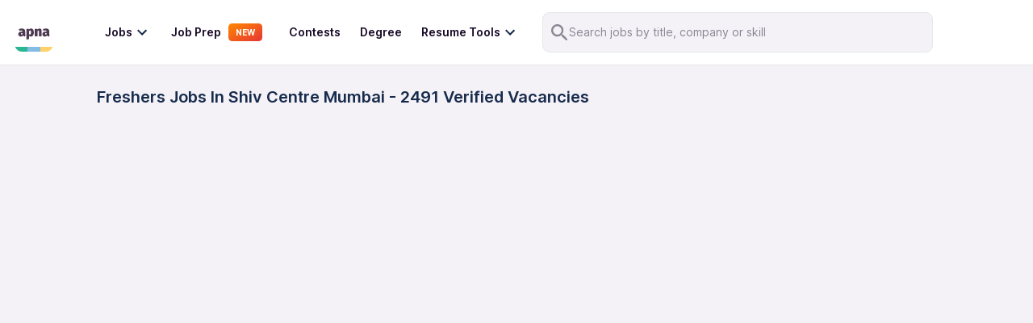

--- FILE ---
content_type: text/css; charset=UTF-8
request_url: https://apna.co/_next/static/css/b301ae55fe52ec2c.css
body_size: 34455
content:
*,:after,:before{--tw-border-spacing-x:0;--tw-border-spacing-y:0;--tw-translate-x:0;--tw-translate-y:0;--tw-rotate:0;--tw-skew-x:0;--tw-skew-y:0;--tw-scale-x:1;--tw-scale-y:1;--tw-pan-x: ;--tw-pan-y: ;--tw-pinch-zoom: ;--tw-scroll-snap-strictness:proximity;--tw-gradient-from-position: ;--tw-gradient-via-position: ;--tw-gradient-to-position: ;--tw-ordinal: ;--tw-slashed-zero: ;--tw-numeric-figure: ;--tw-numeric-spacing: ;--tw-numeric-fraction: ;--tw-ring-inset: ;--tw-ring-offset-width:0px;--tw-ring-offset-color:#fff;--tw-ring-color:rgba(59,130,246,.5);--tw-ring-offset-shadow:0 0 #0000;--tw-ring-shadow:0 0 #0000;--tw-shadow:0 0 #0000;--tw-shadow-colored:0 0 #0000;--tw-blur: ;--tw-brightness: ;--tw-contrast: ;--tw-grayscale: ;--tw-hue-rotate: ;--tw-invert: ;--tw-saturate: ;--tw-sepia: ;--tw-drop-shadow: ;--tw-backdrop-blur: ;--tw-backdrop-brightness: ;--tw-backdrop-contrast: ;--tw-backdrop-grayscale: ;--tw-backdrop-hue-rotate: ;--tw-backdrop-invert: ;--tw-backdrop-opacity: ;--tw-backdrop-saturate: ;--tw-backdrop-sepia: ;--tw-contain-size: ;--tw-contain-layout: ;--tw-contain-paint: ;--tw-contain-style: }::backdrop{--tw-border-spacing-x:0;--tw-border-spacing-y:0;--tw-translate-x:0;--tw-translate-y:0;--tw-rotate:0;--tw-skew-x:0;--tw-skew-y:0;--tw-scale-x:1;--tw-scale-y:1;--tw-pan-x: ;--tw-pan-y: ;--tw-pinch-zoom: ;--tw-scroll-snap-strictness:proximity;--tw-gradient-from-position: ;--tw-gradient-via-position: ;--tw-gradient-to-position: ;--tw-ordinal: ;--tw-slashed-zero: ;--tw-numeric-figure: ;--tw-numeric-spacing: ;--tw-numeric-fraction: ;--tw-ring-inset: ;--tw-ring-offset-width:0px;--tw-ring-offset-color:#fff;--tw-ring-color:rgba(59,130,246,.5);--tw-ring-offset-shadow:0 0 #0000;--tw-ring-shadow:0 0 #0000;--tw-shadow:0 0 #0000;--tw-shadow-colored:0 0 #0000;--tw-blur: ;--tw-brightness: ;--tw-contrast: ;--tw-grayscale: ;--tw-hue-rotate: ;--tw-invert: ;--tw-saturate: ;--tw-sepia: ;--tw-drop-shadow: ;--tw-backdrop-blur: ;--tw-backdrop-brightness: ;--tw-backdrop-contrast: ;--tw-backdrop-grayscale: ;--tw-backdrop-hue-rotate: ;--tw-backdrop-invert: ;--tw-backdrop-opacity: ;--tw-backdrop-saturate: ;--tw-backdrop-sepia: ;--tw-contain-size: ;--tw-contain-layout: ;--tw-contain-paint: ;--tw-contain-style: }/*
! tailwindcss v3.4.19 | MIT License | https://tailwindcss.com
*/*,:after,:before{box-sizing:border-box;border:0 solid #e5e7eb}:after,:before{--tw-content:""}:host,html{line-height:1.5;-webkit-text-size-adjust:100%;-moz-tab-size:4;-o-tab-size:4;tab-size:4;font-family:ui-sans-serif,system-ui,sans-serif,Apple Color Emoji,Segoe UI Emoji,Segoe UI Symbol,Noto Color Emoji;font-feature-settings:normal;font-variation-settings:normal;-webkit-tap-highlight-color:transparent}body{margin:0;line-height:inherit}hr{height:0;color:inherit;border-top-width:1px}abbr:where([title]){-webkit-text-decoration:underline dotted;text-decoration:underline dotted}h1,h2,h3,h4,h5,h6{font-size:inherit;font-weight:inherit}a{color:inherit;text-decoration:inherit}b,strong{font-weight:bolder}code,kbd,pre,samp{font-family:ui-monospace,SFMono-Regular,Menlo,Monaco,Consolas,Liberation Mono,Courier New,monospace;font-feature-settings:normal;font-variation-settings:normal;font-size:1em}small{font-size:80%}sub,sup{font-size:75%;line-height:0;position:relative;vertical-align:baseline}sub{bottom:-.25em}sup{top:-.5em}table{text-indent:0;border-color:inherit;border-collapse:collapse}button,input,optgroup,select,textarea{font-family:inherit;font-feature-settings:inherit;font-variation-settings:inherit;font-size:100%;font-weight:inherit;line-height:inherit;letter-spacing:inherit;color:inherit;margin:0;padding:0}button,select{text-transform:none}button,input:where([type=button]),input:where([type=reset]),input:where([type=submit]){-webkit-appearance:button;background-color:transparent;background-image:none}:-moz-focusring{outline:auto}:-moz-ui-invalid{box-shadow:none}progress{vertical-align:baseline}::-webkit-inner-spin-button,::-webkit-outer-spin-button{height:auto}[type=search]{-webkit-appearance:textfield;outline-offset:-2px}::-webkit-search-decoration{-webkit-appearance:none}::-webkit-file-upload-button{-webkit-appearance:button;font:inherit}summary{display:list-item}blockquote,dd,dl,figure,h1,h2,h3,h4,h5,h6,hr,p,pre{margin:0}fieldset{margin:0}fieldset,legend{padding:0}menu,ol,ul{list-style:none;margin:0;padding:0}dialog{padding:0}textarea{resize:vertical}input::-moz-placeholder,textarea::-moz-placeholder{opacity:1;color:#9ca3af}input::placeholder,textarea::placeholder{opacity:1;color:#9ca3af}[role=button],button{cursor:pointer}:disabled{cursor:default}audio,canvas,embed,iframe,img,object,svg,video{display:block;vertical-align:middle}img,video{max-width:100%;height:auto}[hidden]:where(:not([hidden=until-found])){display:none}.container{width:100%}@media (min-width:320px){.container{max-width:320px}}@media (min-width:390px){.container{max-width:390px}}@media (min-width:430px){.container{max-width:430px}}@media (min-width:576px){.container{max-width:576px}}@media (min-width:768px){.container{max-width:768px}}@media (min-width:1024px){.container{max-width:1024px}}@media (min-width:1280px){.container{max-width:1280px}}@media (min-width:1536px){.container{max-width:1536px}}.pointer-events-none{pointer-events:none}.pointer-events-auto{pointer-events:auto}.visible{visibility:visible}.collapse{visibility:collapse}.static{position:static}.fixed{position:fixed}.\!absolute{position:absolute!important}.absolute{position:absolute}.relative{position:relative}.sticky{position:sticky}.inset-0{inset:0}.inset-x-0{left:0;right:0}.inset-y-0{top:0;bottom:0}.\!bottom-0{bottom:0!important}.\!top-\[7px\]{top:7px!important}.-bottom-0{bottom:0}.-bottom-2{bottom:-.5rem}.-bottom-20{bottom:-5rem}.-bottom-4{bottom:-1rem}.-bottom-\[6px\]{bottom:-6px}.-left-1{left:-.25rem}.-left-16{left:-4rem}.-left-2{left:-.5rem}.-left-\[14px\]{left:-14px}.-right-0{right:0}.-right-1{right:-.25rem}.-right-16{right:-4rem}.-right-2{right:-.5rem}.-right-3{right:-.75rem}.-right-4{right:-1rem}.-right-6{right:-1.5rem}.-right-\[14px\]{right:-14px}.-top-0{top:0}.-top-10{top:-2.5rem}.-top-12{top:-3rem}.-top-14{top:-3.5rem}.-top-2{top:-.5rem}.-top-24{top:-6rem}.-top-3{top:-.75rem}.-top-3\.5{top:-.875rem}.-top-6{top:-1.5rem}.-top-8{top:-2rem}.-top-\[48px\]{top:-48px}.bottom-0{bottom:0}.bottom-10{bottom:2.5rem}.bottom-12{bottom:3rem}.bottom-14{bottom:3.5rem}.bottom-16{bottom:4rem}.bottom-20{bottom:5rem}.bottom-3{bottom:.75rem}.bottom-4{bottom:1rem}.bottom-6{bottom:1.5rem}.bottom-8{bottom:2rem}.bottom-\[-10px\]{bottom:-10px}.bottom-\[-12px\]{bottom:-12px}.bottom-\[-15px\]{bottom:-15px}.bottom-\[-16px\]{bottom:-16px}.bottom-\[-1rem\]{bottom:-1rem}.bottom-\[-5px\]{bottom:-5px}.bottom-\[-6px\]{bottom:-6px}.bottom-\[100px\]{bottom:100px}.bottom-\[12px\]{bottom:12px}.bottom-\[140px\]{bottom:140px}.bottom-\[16px\]{bottom:16px}.bottom-\[24px\]{bottom:24px}.bottom-\[65px\]{bottom:65px}.bottom-\[66px\]{bottom:66px}.bottom-\[80px\]{bottom:80px}.bottom-\[8px\]{bottom:8px}.left-0{left:0}.left-1{left:.25rem}.left-1\/2{left:50%}.left-2{left:.5rem}.left-20{left:5rem}.left-3{left:.75rem}.left-4{left:1rem}.left-6{left:1.5rem}.left-\[-16px\]{left:-16px}.left-\[-20px\]{left:-20px}.left-\[-36px\]{left:-36px}.left-\[-74\.44px\]{left:-74.44px}.left-\[10px\]{left:10px}.left-\[10rem\]{left:10rem}.left-\[12px\]{left:12px}.left-\[16px\]{left:16px}.left-\[19px\]{left:19px}.left-\[20px\]{left:20px}.left-\[24px\]{left:24px}.left-\[27\.44px\]{left:27.44px}.left-\[30\%\]{left:30%}.left-\[38px\]{left:38px}.left-\[40px\]{left:40px}.left-\[4px\]{left:4px}.left-\[50\%\]{left:50%}.left-\[51\%\]{left:51%}.left-\[74px\]{left:74px}.right-0{right:0}.right-1{right:.25rem}.right-10{right:2.5rem}.right-2{right:.5rem}.right-2\.5{right:.625rem}.right-3{right:.75rem}.right-4{right:1rem}.right-\[-10px\]{right:-10px}.right-\[-13px\]{right:-13px}.right-\[-20px\]{right:-20px}.right-\[-32px\]{right:-32px}.right-\[-5px\]{right:-5px}.right-\[10px\]{right:10px}.right-\[12px\]{right:12px}.right-\[15px\]{right:15px}.right-\[16px\]{right:16px}.right-\[19px\]{right:19px}.right-\[200px\]{right:200px}.right-\[20px\]{right:20px}.right-\[24px\]{right:24px}.right-\[25px\]{right:25px}.right-\[2px\]{right:2px}.right-\[4px\]{right:4px}.right-\[5px\]{right:5px}.right-\[6px\]{right:6px}.right-\[8px\]{right:8px}.right-\[right-0\]{right:right-0}.top-0{top:0}.top-1{top:.25rem}.top-1\/2{top:50%}.top-10{top:2.5rem}.top-16{top:4rem}.top-2{top:.5rem}.top-2\/4{top:50%}.top-3{top:.75rem}.top-4{top:1rem}.top-6{top:1.5rem}.top-8{top:2rem}.top-\[-10px\]{top:-10px}.top-\[-12px\]{top:-12px}.top-\[-140px\]{top:-140px}.top-\[-14px\]{top:-14px}.top-\[-16px\]{top:-16px}.top-\[-2px\]{top:-2px}.top-\[-34px\]{top:-34px}.top-\[-36px\]{top:-36px}.top-\[-44px\]{top:-44px}.top-\[-48px\]{top:-48px}.top-\[-5px\]{top:-5px}.top-\[-65px\]{top:-65px}.top-\[0px\]{top:0}.top-\[10\%\]{top:10%}.top-\[10px\]{top:10px}.top-\[12px\]{top:12px}.top-\[138px\]{top:138px}.top-\[14px\]{top:14px}.top-\[15px\]{top:15px}.top-\[16px\]{top:16px}.top-\[170px\]{top:170px}.top-\[18px\]{top:18px}.top-\[268px\]{top:268px}.top-\[28px\]{top:28px}.top-\[2px\]{top:2px}.top-\[3\.24px\]{top:3.24px}.top-\[30px\]{top:30px}.top-\[40\%\]{top:40%}.top-\[4px\]{top:4px}.top-\[50\%\]{top:50%}.top-\[50px\]{top:50px}.top-\[60px\]{top:60px}.top-\[64px\]{top:64px}.top-\[65px\]{top:65px}.top-\[6px\]{top:6px}.top-\[76px\]{top:76px}.top-\[79px\]{top:79px}.top-\[80px\]{top:80px}.top-\[8px\]{top:8px}.top-\[9px\]{top:9px}.top-\[calc\(50\%\+12px\)\]{top:calc(50% + 12px)}.top-\[calc\(50\%-111\.04px\/2-0\.48px\)\]{top:calc(50% - 111.04px / 2 - .48px)}.top-\[calc\(50\%-20px\)\]{top:calc(50% - 20px)}.top-\[calc\(50\%-28px\)\]{top:calc(50% - 28px)}.top-full{top:100%}.isolate{isolation:isolate}.-z-10{z-index:-10}.-z-20{z-index:-20}.z-0{z-index:0}.z-10{z-index:10}.z-20{z-index:20}.z-30{z-index:30}.z-40{z-index:40}.z-50{z-index:50}.z-\[1000\]{z-index:1000}.z-\[10\]{z-index:10}.z-\[12000\]{z-index:12000}.z-\[15\]{z-index:15}.z-\[19\]{z-index:19}.z-\[1\]{z-index:1}.z-\[2000\]{z-index:2000}.z-\[2\]{z-index:2}.z-\[5\]{z-index:5}.z-\[60\]{z-index:60}.z-\[9999\]{z-index:9999}.z-\[999\]{z-index:999}.z-\[99\]{z-index:99}.z-\[9\]{z-index:9}.order-1{order:1}.order-2{order:2}.order-3{order:3}.col-span-1{grid-column:span 1/span 1}.col-span-4{grid-column:span 4/span 4}.col-span-5{grid-column:span 5/span 5}.col-span-7{grid-column:span 7/span 7}.row-span-2{grid-row:span 2/span 2}.row-span-6{grid-row:span 6/span 6}.row-start-1{grid-row-start:1}.row-start-2{grid-row-start:2}.row-start-3{grid-row-start:3}.float-right{float:right}.\!m-0{margin:0!important}.m-0{margin:0}.m-3{margin:.75rem}.m-4{margin:1rem}.m-\[0\]{margin:0}.m-\[10px\]{margin:10px}.m-\[12px\]{margin:12px}.m-\[16px\]{margin:16px}.m-\[20px\]{margin:20px}.m-\[4px\]{margin:4px}.m-auto{margin:auto}.\!mx-auto{margin-left:auto!important;margin-right:auto!important}.\!my-6{margin-top:1.5rem!important;margin-bottom:1.5rem!important}.\!my-\[32px\]{margin-top:32px!important;margin-bottom:32px!important}.-mx-4{margin-left:-1rem;margin-right:-1rem}.-mx-\[16px\]{margin-left:-16px;margin-right:-16px}.mx-12{margin-left:3rem;margin-right:3rem}.mx-2{margin-left:.5rem;margin-right:.5rem}.mx-3{margin-left:.75rem;margin-right:.75rem}.mx-4{margin-left:1rem;margin-right:1rem}.mx-5{margin-left:1.25rem;margin-right:1.25rem}.mx-6{margin-left:1.5rem;margin-right:1.5rem}.mx-7{margin-left:1.75rem;margin-right:1.75rem}.mx-8{margin-left:2rem;margin-right:2rem}.mx-\[10px\]{margin-left:10px;margin-right:10px}.mx-\[116px\]{margin-left:116px;margin-right:116px}.mx-\[12px\]{margin-left:12px;margin-right:12px}.mx-\[16px\]{margin-left:16px;margin-right:16px}.mx-\[24px\]{margin-left:24px;margin-right:24px}.mx-\[28px\]{margin-left:28px;margin-right:28px}.mx-\[32px\]{margin-left:32px;margin-right:32px}.mx-\[48px\]{margin-left:48px;margin-right:48px}.mx-\[4px\]{margin-left:4px;margin-right:4px}.mx-\[56px\]{margin-left:56px;margin-right:56px}.mx-\[8px\]{margin-left:8px;margin-right:8px}.mx-auto{margin-left:auto;margin-right:auto}.my-0{margin-top:0;margin-bottom:0}.my-1{margin-top:.25rem;margin-bottom:.25rem}.my-10{margin-top:2.5rem;margin-bottom:2.5rem}.my-12{margin-top:3rem;margin-bottom:3rem}.my-2{margin-top:.5rem;margin-bottom:.5rem}.my-3{margin-top:.75rem;margin-bottom:.75rem}.my-4{margin-top:1rem;margin-bottom:1rem}.my-5{margin-top:1.25rem;margin-bottom:1.25rem}.my-6{margin-top:1.5rem;margin-bottom:1.5rem}.my-8{margin-top:2rem;margin-bottom:2rem}.my-\[0px\]{margin-top:0;margin-bottom:0}.my-\[12px\]{margin-top:12px;margin-bottom:12px}.my-\[16px\]{margin-top:16px;margin-bottom:16px}.my-\[24px\]{margin-top:24px;margin-bottom:24px}.my-\[31px\]{margin-top:31px;margin-bottom:31px}.my-\[40px\]{margin-top:40px;margin-bottom:40px}.my-\[42px\]{margin-top:42px;margin-bottom:42px}.my-\[6px\]{margin-top:6px;margin-bottom:6px}.my-\[72px\]{margin-top:72px;margin-bottom:72px}.my-\[80px\]{margin-top:80px;margin-bottom:80px}.my-\[8px\]{margin-top:8px;margin-bottom:8px}.my-auto{margin-top:auto;margin-bottom:auto}.\!-ml-\[0px\],.\!ml-0{margin-left:0!important}.\!ml-\[14px\]{margin-left:14px!important}.\!ml-\[4px\]{margin-left:4px!important}.\!mt-0{margin-top:0!important}.\!mt-6{margin-top:1.5rem!important}.\!mt-8{margin-top:2rem!important}.\!mt-\[14px\]{margin-top:14px!important}.\!mt-\[16ox\]{margin-top:16ox!important}.\!mt-\[16px\]{margin-top:16px!important}.\!mt-\[24px\]{margin-top:24px!important}.\!mt-\[32px\]{margin-top:32px!important}.\!mt-\[40px\]{margin-top:40px!important}.\!mt-\[48px\]{margin-top:48px!important}.\!mt-\[60px\]{margin-top:60px!important}.\!mt-\[8px\]{margin-top:8px!important}.-mb-4{margin-bottom:-1rem}.-ml-2{margin-left:-.5rem}.-ml-4{margin-left:-1rem}.-ml-\[186px\]{margin-left:-186px}.-ml-\[82px\]{margin-left:-82px}.-mr-2{margin-right:-.5rem}.-mr-4{margin-right:-1rem}.-mr-6{margin-right:-1.5rem}.-mr-\[182px\]{margin-right:-182px}.-mt-1{margin-top:-.25rem}.-mt-10{margin-top:-2.5rem}.-mt-2{margin-top:-.5rem}.-mt-3{margin-top:-.75rem}.-mt-4{margin-top:-1rem}.-mt-8{margin-top:-2rem}.-mt-\[16px\]{margin-top:-16px}.-mt-\[25px\]{margin-top:-25px}.-mt-\[2px\]{margin-top:-2px}.-mt-\[4px\]{margin-top:-4px}.mb-0{margin-bottom:0}.mb-1{margin-bottom:.25rem}.mb-10{margin-bottom:2.5rem}.mb-12{margin-bottom:3rem}.mb-16{margin-bottom:4rem}.mb-2{margin-bottom:.5rem}.mb-24{margin-bottom:6rem}.mb-3{margin-bottom:.75rem}.mb-4{margin-bottom:1rem}.mb-5{margin-bottom:1.25rem}.mb-6{margin-bottom:1.5rem}.mb-7{margin-bottom:1.75rem}.mb-8{margin-bottom:2rem}.mb-\[-5px\]{margin-bottom:-5px}.mb-\[0\.50rem\]{margin-bottom:.5rem}.mb-\[0\],.mb-\[0px\]{margin-bottom:0}.mb-\[10px\]{margin-bottom:10px}.mb-\[12px\]{margin-bottom:12px}.mb-\[14px\]{margin-bottom:14px}.mb-\[15px\]{margin-bottom:15px}.mb-\[16px\]{margin-bottom:16px}.mb-\[1px\]{margin-bottom:1px}.mb-\[20px\]{margin-bottom:20px}.mb-\[24px\]{margin-bottom:24px}.mb-\[28px\]{margin-bottom:28px}.mb-\[2px\]{margin-bottom:2px}.mb-\[30px\]{margin-bottom:30px}.mb-\[32px\]{margin-bottom:32px}.mb-\[36px\]{margin-bottom:36px}.mb-\[40px\]{margin-bottom:40px}.mb-\[42px\]{margin-bottom:42px}.mb-\[48px\]{margin-bottom:48px}.mb-\[4px\]{margin-bottom:4px}.mb-\[5px\]{margin-bottom:5px}.mb-\[66px\]{margin-bottom:66px}.mb-\[6px\]{margin-bottom:6px}.mb-\[7px\]{margin-bottom:7px}.mb-\[82px\]{margin-bottom:82px}.mb-\[8px\]{margin-bottom:8px}.ml-0{margin-left:0}.ml-1{margin-left:.25rem}.ml-16{margin-left:4rem}.ml-2{margin-left:.5rem}.ml-2\.5{margin-left:.625rem}.ml-24{margin-left:6rem}.ml-3{margin-left:.75rem}.ml-4{margin-left:1rem}.ml-6{margin-left:1.5rem}.ml-64{margin-left:16rem}.ml-8{margin-left:2rem}.ml-\[-16px\]{margin-left:-16px}.ml-\[108px\]{margin-left:108px}.ml-\[10px\]{margin-left:10px}.ml-\[12px\]{margin-left:12px}.ml-\[16px\]{margin-left:16px}.ml-\[20px\]{margin-left:20px}.ml-\[24px\]{margin-left:24px}.ml-\[2px\]{margin-left:2px}.ml-\[32\%\]{margin-left:32%}.ml-\[4px\]{margin-left:4px}.ml-\[6px\]{margin-left:6px}.ml-\[8px\]{margin-left:8px}.ml-auto{margin-left:auto}.mr-1{margin-right:.25rem}.mr-1\.5{margin-right:.375rem}.mr-2{margin-right:.5rem}.mr-3{margin-right:.75rem}.mr-4{margin-right:1rem}.mr-6{margin-right:1.5rem}.mr-\[1\.6vw\]{margin-right:1.6vw}.mr-\[10px\]{margin-right:10px}.mr-\[12px\]{margin-right:12px}.mr-\[16px\]{margin-right:16px}.mr-\[20px\]{margin-right:20px}.mr-\[24px\]{margin-right:24px}.mr-\[36px\]{margin-right:36px}.mr-\[38px\]{margin-right:38px}.mr-\[40px\]{margin-right:40px}.mr-\[4px\]{margin-right:4px}.mr-\[5px\]{margin-right:5px}.mr-\[6px\]{margin-right:6px}.mr-\[8px\]{margin-right:8px}.mt-0{margin-top:0}.mt-0\.5{margin-top:.125rem}.mt-1{margin-top:.25rem}.mt-10{margin-top:2.5rem}.mt-12{margin-top:3rem}.mt-2{margin-top:.5rem}.mt-2\.5{margin-top:.625rem}.mt-3{margin-top:.75rem}.mt-3\.5{margin-top:.875rem}.mt-4{margin-top:1rem}.mt-5{margin-top:1.25rem}.mt-6{margin-top:1.5rem}.mt-7{margin-top:1.75rem}.mt-8{margin-top:2rem}.mt-\[-10px\]{margin-top:-10px}.mt-\[-6px\]{margin-top:-6px}.mt-\[0px\]{margin-top:0}.mt-\[10px\]{margin-top:10px}.mt-\[12px\]{margin-top:12px}.mt-\[14px\]{margin-top:14px}.mt-\[15px\]{margin-top:15px}.mt-\[16px\]{margin-top:16px}.mt-\[18px\]{margin-top:18px}.mt-\[1rem\]{margin-top:1rem}.mt-\[20px\]{margin-top:20px}.mt-\[24px\]{margin-top:24px}.mt-\[28px\]{margin-top:28px}.mt-\[2px\]{margin-top:2px}.mt-\[32px\]{margin-top:32px}.mt-\[36px\]{margin-top:36px}.mt-\[39px\]{margin-top:39px}.mt-\[3px\]{margin-top:3px}.mt-\[40px\]{margin-top:40px}.mt-\[42px\]{margin-top:42px}.mt-\[44px\]{margin-top:44px}.mt-\[48px\]{margin-top:48px}.mt-\[4px\]{margin-top:4px}.mt-\[50px\]{margin-top:50px}.mt-\[54px\]{margin-top:54px}.mt-\[5px\]{margin-top:5px}.mt-\[60px\]{margin-top:60px}.mt-\[64px\]{margin-top:64px}.mt-\[6px\]{margin-top:6px}.mt-\[70px\]{margin-top:70px}.mt-\[72px\]{margin-top:72px}.mt-\[74px\]{margin-top:74px}.mt-\[7px\]{margin-top:7px}.mt-\[80px\]{margin-top:80px}.mt-\[85px\]{margin-top:85px}.mt-\[8px\]{margin-top:8px}.mt-\[90px\]{margin-top:90px}.mt-\[96px\]{margin-top:96px}.mt-auto{margin-top:auto}.box-border{box-sizing:border-box}.line-clamp-1{-webkit-line-clamp:1}.line-clamp-1,.line-clamp-2{overflow:hidden;display:-webkit-box;-webkit-box-orient:vertical}.line-clamp-2{-webkit-line-clamp:2}.line-clamp-3{-webkit-line-clamp:3}.line-clamp-3,.line-clamp-4{overflow:hidden;display:-webkit-box;-webkit-box-orient:vertical}.line-clamp-4{-webkit-line-clamp:4}.\!block{display:block!important}.block{display:block}.inline-block{display:inline-block}.inline{display:inline}.flex{display:flex}.inline-flex{display:inline-flex}.table{display:table}.grid{display:grid}.contents{display:contents}.\!hidden{display:none!important}.hidden{display:none}.aspect-\[2\.18\/1\]{aspect-ratio:2.18/1}.aspect-\[2\/1\]{aspect-ratio:2/1}.aspect-\[540\/290\]{aspect-ratio:540/290}.aspect-\[82\/35\]{aspect-ratio:82/35}.aspect-\[9\/16\]{aspect-ratio:9/16}.aspect-square{aspect-ratio:1/1}.aspect-video{aspect-ratio:16/9}.size-8{width:2rem;height:2rem}.size-\[21px\]{width:21px;height:21px}.\!h-9{height:2.25rem!important}.\!h-\[20px\]{height:20px!important}.\!h-\[48px\]{height:48px!important}.\!h-\[56px\]{height:56px!important}.\!h-\[67px\]{height:67px!important}.\!h-\[6px\]{height:6px!important}.\!h-full{height:100%!important}.h-0{height:0}.h-1{height:.25rem}.h-10{height:2.5rem}.h-12{height:3rem}.h-14{height:3.5rem}.h-16{height:4rem}.h-2{height:.5rem}.h-20{height:5rem}.h-24{height:6rem}.h-3{height:.75rem}.h-32{height:8rem}.h-4{height:1rem}.h-40{height:10rem}.h-48{height:12rem}.h-5{height:1.25rem}.h-6{height:1.5rem}.h-7{height:1.75rem}.h-8{height:2rem}.h-9{height:2.25rem}.h-\[0\.5px\]{height:.5px}.h-\[0\]{height:0}.h-\[100\%\]{height:100%}.h-\[100px\]{height:100px}.h-\[100vh\]{height:100vh}.h-\[104px\]{height:104px}.h-\[106px\]{height:106px}.h-\[108px\]{height:108px}.h-\[110px\]{height:110px}.h-\[111\.04px\]{height:111.04px}.h-\[111\.25px\]{height:111.25px}.h-\[115px\]{height:115px}.h-\[118px\]{height:118px}.h-\[120px\]{height:120px}.h-\[128px\]{height:128px}.h-\[12px\]{height:12px}.h-\[130px\]{height:130px}.h-\[131px\]{height:131px}.h-\[138px\]{height:138px}.h-\[139px\]{height:139px}.h-\[140px\]{height:140px}.h-\[142px\]{height:142px}.h-\[144px\]{height:144px}.h-\[145px\]{height:145px}.h-\[147px\]{height:147px}.h-\[148px\]{height:148px}.h-\[14px\]{height:14px}.h-\[154px\]{height:154px}.h-\[155px\]{height:155px}.h-\[156px\]{height:156px}.h-\[159px\]{height:159px}.h-\[15px\]{height:15px}.h-\[160px\]{height:160px}.h-\[16px\]{height:16px}.h-\[170px\]{height:170px}.h-\[171px\]{height:171px}.h-\[172px\]{height:172px}.h-\[17px\]{height:17px}.h-\[183px\]{height:183px}.h-\[184px\]{height:184px}.h-\[18px\]{height:18px}.h-\[192px\]{height:192px}.h-\[1px\]{height:1px}.h-\[200px\]{height:200px}.h-\[202px\]{height:202px}.h-\[20px\]{height:20px}.h-\[212px\]{height:212px}.h-\[21px\]{height:21px}.h-\[220px\]{height:220px}.h-\[22px\]{height:22px}.h-\[230px\]{height:230px}.h-\[23px\]{height:23px}.h-\[240px\]{height:240px}.h-\[24px\]{height:24px}.h-\[25\%\]{height:25%}.h-\[250px\]{height:250px}.h-\[255px\]{height:255px}.h-\[25px\]{height:25px}.h-\[260px\]{height:260px}.h-\[26px\]{height:26px}.h-\[270px\]{height:270px}.h-\[27px\]{height:27px}.h-\[28px\]{height:28px}.h-\[290px\]{height:290px}.h-\[2px\]{height:2px}.h-\[30\%\]{height:30%}.h-\[300px\]{height:300px}.h-\[30px\]{height:30px}.h-\[30rem\]{height:30rem}.h-\[30vh\]{height:30vh}.h-\[320px\]{height:320px}.h-\[32px\]{height:32px}.h-\[334px\]{height:334px}.h-\[33px\]{height:33px}.h-\[340px\]{height:340px}.h-\[345px\]{height:345px}.h-\[34px\]{height:34px}.h-\[350px\]{height:350px}.h-\[354px\]{height:354px}.h-\[35px\]{height:35px}.h-\[364px\]{height:364px}.h-\[36px\]{height:36px}.h-\[38px\]{height:38px}.h-\[39px\]{height:39px}.h-\[4\.5rem\]{height:4.5rem}.h-\[40\%\]{height:40%}.h-\[400px\]{height:400px}.h-\[40px\]{height:40px}.h-\[42px\]{height:42px}.h-\[445px\]{height:445px}.h-\[450px\]{height:450px}.h-\[45px\]{height:45px}.h-\[46px\]{height:46px}.h-\[470px\]{height:470px}.h-\[476px\]{height:476px}.h-\[48px\]{height:48px}.h-\[494px\]{height:494px}.h-\[4px\]{height:4px}.h-\[500px\]{height:500px}.h-\[50px\]{height:50px}.h-\[524px\]{height:524px}.h-\[550px\]{height:550px}.h-\[55px\]{height:55px}.h-\[564px\]{height:564px}.h-\[56px\]{height:56px}.h-\[58px\]{height:58px}.h-\[596px\]{height:596px}.h-\[5px\]{height:5px}.h-\[60\%\]{height:60%}.h-\[600px\]{height:600px}.h-\[60px\]{height:60px}.h-\[62\.5\%\]{height:62.5%}.h-\[64px\]{height:64px}.h-\[656px\]{height:656px}.h-\[65px\]{height:65px}.h-\[66px\]{height:66px}.h-\[68px\]{height:68px}.h-\[6px\]{height:6px}.h-\[72px\]{height:72px}.h-\[74px\]{height:74px}.h-\[75\%\]{height:75%}.h-\[75px\]{height:75px}.h-\[78px\]{height:78px}.h-\[80\%\]{height:80%}.h-\[80px\]{height:80px}.h-\[80vh\]{height:80vh}.h-\[81px\]{height:81px}.h-\[82px\]{height:82px}.h-\[84px\]{height:84px}.h-\[85\%\]{height:85%}.h-\[8px\]{height:8px}.h-\[90\%\]{height:90%}.h-\[90px\]{height:90px}.h-\[92px\]{height:92px}.h-\[94px\]{height:94px}.h-\[96px\]{height:96px}.h-\[calc\(0\.5\*100vh\)\]{height:calc(.5 * 100vh)}.h-\[calc\(100\%-48px\)\]{height:calc(100% - 48px)}.h-\[calc\(100\%-50px\)\]{height:calc(100% - 50px)}.h-\[calc\(100vh\)\]{height:calc(100vh)}.h-\[calc\(100vh-280px\)\]{height:calc(100vh - 280px)}.h-\[calc\(100vh-64px\)\]{height:calc(100vh - 64px)}.h-\[calc\(100vh-65px\)\]{height:calc(100vh - 65px)}.h-\[fit-content\]{height:-moz-fit-content;height:fit-content}.h-auto{height:auto}.h-fit{height:-moz-fit-content;height:fit-content}.h-full{height:100%}.h-max{height:-moz-max-content;height:max-content}.h-px{height:1px}.h-screen{height:100vh}.\!max-h-\[200px\]{max-height:200px!important}.\!max-h-\[90vh\]{max-height:90vh!important}.\!max-h-full{max-height:100%!important}.max-h-0{max-height:0}.max-h-60{max-height:15rem}.max-h-\[104px\]{max-height:104px}.max-h-\[1180px\]{max-height:1180px}.max-h-\[1200px\]{max-height:1200px}.max-h-\[120px\]{max-height:120px}.max-h-\[130px\]{max-height:130px}.max-h-\[180px\]{max-height:180px}.max-h-\[183px\]{max-height:183px}.max-h-\[200px\]{max-height:200px}.max-h-\[250px\]{max-height:250px}.max-h-\[28vh\]{max-height:28vh}.max-h-\[313px\]{max-height:313px}.max-h-\[320px\]{max-height:320px}.max-h-\[36px\]{max-height:36px}.max-h-\[377px\]{max-height:377px}.max-h-\[400px\]{max-height:400px}.max-h-\[429px\]{max-height:429px}.max-h-\[435px\]{max-height:435px}.max-h-\[450px\]{max-height:450px}.max-h-\[48px\]{max-height:48px}.max-h-\[500px\]{max-height:500px}.max-h-\[596px\]{max-height:596px}.max-h-\[600px\]{max-height:600px}.max-h-\[60px\]{max-height:60px}.max-h-\[68px\]{max-height:68px}.max-h-\[80vh\]{max-height:80vh}.max-h-\[90\%\]{max-height:90%}.max-h-\[90vh\]{max-height:90vh}.max-h-\[92px\]{max-height:92px}.max-h-fit{max-height:-moz-fit-content;max-height:fit-content}.max-h-screen{max-height:100vh}.min-h-0{min-height:0}.min-h-\[100px\]{min-height:100px}.min-h-\[100vh\]{min-height:100vh}.min-h-\[120px\]{min-height:120px}.min-h-\[12px\]{min-height:12px}.min-h-\[16px\]{min-height:16px}.min-h-\[180px\]{min-height:180px}.min-h-\[183px\]{min-height:183px}.min-h-\[200px\]{min-height:200px}.min-h-\[220px\]{min-height:220px}.min-h-\[240px\]{min-height:240px}.min-h-\[250px\]{min-height:250px}.min-h-\[275px\]{min-height:275px}.min-h-\[300px\]{min-height:300px}.min-h-\[30vh\]{min-height:30vh}.min-h-\[32px\]{min-height:32px}.min-h-\[350px\]{min-height:350px}.min-h-\[400px\]{min-height:400px}.min-h-\[40px\]{min-height:40px}.min-h-\[460px\]{min-height:460px}.min-h-\[480px\]{min-height:480px}.min-h-\[500px\]{min-height:500px}.min-h-\[600px\]{min-height:600px}.min-h-\[740px\]{min-height:740px}.min-h-\[800px\]{min-height:800px}.min-h-\[calc\(100vh-192px\)\]{min-height:calc(100vh - 192px)}.min-h-\[calc\(100vh-240px\)\]{min-height:calc(100vh - 240px)}.min-h-\[calc\(100vh-6rem\)\]{min-height:calc(100vh - 6rem)}.min-h-fit{min-height:-moz-fit-content;min-height:fit-content}.min-h-full{min-height:100%}.min-h-screen{min-height:100vh}.\!w-\[100px\]{width:100px!important}.\!w-\[100vw\]{width:100vw!important}.\!w-\[12px\]{width:12px!important}.\!w-\[170px\]{width:170px!important}.\!w-\[20px\]{width:20px!important}.\!w-\[400px\]{width:400px!important}.\!w-full{width:100%!important}.\!w-max{width:-moz-max-content!important;width:max-content!important}.w-0{width:0}.w-0\.5{width:.125rem}.w-1{width:.25rem}.w-1\/2{width:50%}.w-1\/3{width:33.333333%}.w-1\/4{width:25%}.w-10{width:2.5rem}.w-11\/12{width:91.666667%}.w-12{width:3rem}.w-14{width:3.5rem}.w-16{width:4rem}.w-2{width:.5rem}.w-2\/3{width:66.666667%}.w-2\/5{width:40%}.w-20{width:5rem}.w-24{width:6rem}.w-28{width:7rem}.w-3{width:.75rem}.w-3\/4{width:75%}.w-3\/5{width:60%}.w-32{width:8rem}.w-36{width:9rem}.w-4{width:1rem}.w-4\/5{width:80%}.w-40{width:10rem}.w-48{width:12rem}.w-5{width:1.25rem}.w-56{width:14rem}.w-6{width:1.5rem}.w-64{width:16rem}.w-7{width:1.75rem}.w-72{width:18rem}.w-8{width:2rem}.w-9{width:2.25rem}.w-\[0\]{width:0}.w-\[100\%\]{width:100%}.w-\[100px\]{width:100px}.w-\[100vw\]{width:100vw}.w-\[101px\]{width:101px}.w-\[105px\]{width:105px}.w-\[106px\]{width:106px}.w-\[109px\]{width:109px}.w-\[113px\]{width:113px}.w-\[118px\]{width:118px}.w-\[120px\]{width:120px}.w-\[121px\]{width:121px}.w-\[124px\]{width:124px}.w-\[128px\]{width:128px}.w-\[12px\]{width:12px}.w-\[130px\]{width:130px}.w-\[138px\]{width:138px}.w-\[139px\]{width:139px}.w-\[140\%\]{width:140%}.w-\[140px\]{width:140px}.w-\[141px\]{width:141px}.w-\[144px\]{width:144px}.w-\[148px\]{width:148px}.w-\[150px\]{width:150px}.w-\[155px\]{width:155px}.w-\[156px\]{width:156px}.w-\[160px\]{width:160px}.w-\[162px\]{width:162px}.w-\[16px\]{width:16px}.w-\[180px\]{width:180px}.w-\[18px\]{width:18px}.w-\[193px\]{width:193px}.w-\[19px\]{width:19px}.w-\[1px\]{width:1px}.w-\[200px\]{width:200px}.w-\[204px\]{width:204px}.w-\[20px\]{width:20px}.w-\[210px\]{width:210px}.w-\[212px\]{width:212px}.w-\[216px\]{width:216px}.w-\[21px\]{width:21px}.w-\[220px\]{width:220px}.w-\[230px\]{width:230px}.w-\[240px\]{width:240px}.w-\[248px\]{width:248px}.w-\[24px\]{width:24px}.w-\[250px\]{width:250px}.w-\[260px\]{width:260px}.w-\[264px\]{width:264px}.w-\[268px\]{width:268px}.w-\[270px\]{width:270px}.w-\[272px\]{width:272px}.w-\[276px\]{width:276px}.w-\[27px\]{width:27px}.w-\[280px\]{width:280px}.w-\[288px\]{width:288px}.w-\[292px\]{width:292px}.w-\[295px\]{width:295px}.w-\[2px\]{width:2px}.w-\[30\%\]{width:30%}.w-\[300px\]{width:300px}.w-\[303px\]{width:303px}.w-\[310px\]{width:310px}.w-\[320px\]{width:320px}.w-\[327px\]{width:327px}.w-\[32px\]{width:32px}.w-\[334px\]{width:334px}.w-\[335px\]{width:335px}.w-\[336px\]{width:336px}.w-\[33px\]{width:33px}.w-\[340px\]{width:340px}.w-\[34px\]{width:34px}.w-\[368px\]{width:368px}.w-\[371px\]{width:371px}.w-\[376px\]{width:376px}.w-\[377px\]{width:377px}.w-\[38\%\]{width:38%}.w-\[380px\]{width:380px}.w-\[398px\]{width:398px}.w-\[40\%\]{width:40%}.w-\[400px\]{width:400px}.w-\[40px\]{width:40px}.w-\[418px\]{width:418px}.w-\[42\%\]{width:42%}.w-\[420px\]{width:420px}.w-\[422px\]{width:422px}.w-\[440px\]{width:440px}.w-\[45px\]{width:45px}.w-\[47\%\]{width:47%}.w-\[48\%\]{width:48%}.w-\[48px\]{width:48px}.w-\[4px\]{width:4px}.w-\[50\%\]{width:50%}.w-\[50px\]{width:50px}.w-\[512px\]{width:512px}.w-\[528px\]{width:528px}.w-\[530px\]{width:530px}.w-\[55\%\]{width:55%}.w-\[550px\]{width:550px}.w-\[56px\]{width:56px}.w-\[58px\]{width:58px}.w-\[5px\]{width:5px}.w-\[60\%\]{width:60%}.w-\[600px\]{width:600px}.w-\[60px\]{width:60px}.w-\[611px\]{width:611px}.w-\[64px\]{width:64px}.w-\[664px\]{width:664px}.w-\[66px\]{width:66px}.w-\[67px\]{width:67px}.w-\[688px\]{width:688px}.w-\[689px\]{width:689px}.w-\[68px\]{width:68px}.w-\[690px\]{width:690px}.w-\[6px\]{width:6px}.w-\[70\%\]{width:70%}.w-\[700px\]{width:700px}.w-\[70px\]{width:70px}.w-\[72px\]{width:72px}.w-\[74\.44px\]{width:74.44px}.w-\[750px\]{width:750px}.w-\[75px\]{width:75px}.w-\[78px\]{width:78px}.w-\[80\%\]{width:80%}.w-\[800px\]{width:800px}.w-\[80px\]{width:80px}.w-\[82px\]{width:82px}.w-\[84px\]{width:84px}.w-\[8px\]{width:8px}.w-\[9\.52px\]{width:9.52px}.w-\[90\%\]{width:90%}.w-\[95\%\]{width:95%}.w-\[96\%\]{width:96%}.w-\[97\%\]{width:97%}.w-\[98\%\]{width:98%}.w-\[calc\(100\%\+32px\)\]{width:calc(100% + 32px)}.w-\[calc\(100\%-24px\)\]{width:calc(100% - 24px)}.w-\[calc\(100vw-48px\)\]{width:calc(100vw - 48px)}.w-\[fit-content\]{width:-moz-fit-content;width:fit-content}.w-\[full\]{width:full}.w-\[max-content\]{width:-moz-max-content;width:max-content}.w-auto{width:auto}.w-fit{width:-moz-fit-content;width:fit-content}.w-full{width:100%}.w-max{width:-moz-max-content;width:max-content}.w-px{width:1px}.w-screen{width:100vw}.\!min-w-full{min-width:100%!important}.min-w-0{min-width:0}.min-w-20{min-width:5rem}.min-w-24{min-width:6rem}.min-w-\[100px\]{min-width:100px}.min-w-\[106px\]{min-width:106px}.min-w-\[120px\]{min-width:120px}.min-w-\[126px\]{min-width:126px}.min-w-\[138px\]{min-width:138px}.min-w-\[140px\]{min-width:140px}.min-w-\[147px\]{min-width:147px}.min-w-\[160px\]{min-width:160px}.min-w-\[172px\]{min-width:172px}.min-w-\[200px\]{min-width:200px}.min-w-\[204px\]{min-width:204px}.min-w-\[220px\]{min-width:220px}.min-w-\[232px\]{min-width:232px}.min-w-\[240px\]{min-width:240px}.min-w-\[246px\]{min-width:246px}.min-w-\[248px\]{min-width:248px}.min-w-\[24px\]{min-width:24px}.min-w-\[250px\]{min-width:250px}.min-w-\[264px\]{min-width:264px}.min-w-\[280px\]{min-width:280px}.min-w-\[30\%\]{min-width:30%}.min-w-\[30px\]{min-width:30px}.min-w-\[320px\]{min-width:320px}.min-w-\[328px\]{min-width:328px}.min-w-\[44px\]{min-width:44px}.min-w-\[45px\]{min-width:45px}.min-w-\[60px\]{min-width:60px}.min-w-\[689px\]{min-width:689px}.min-w-\[68px\]{min-width:68px}.min-w-\[80\%\]{min-width:80%}.min-w-\[80px\]{min-width:80px}.min-w-\[83px\]{min-width:83px}.min-w-fit{min-width:-moz-fit-content;min-width:fit-content}.min-w-full{min-width:100%}.min-w-max{min-width:-moz-max-content;min-width:max-content}.min-w-min{min-width:-moz-min-content;min-width:min-content}.\!max-w-\[140px\]{max-width:140px!important}.\!max-w-screen-xl{max-width:1280px!important}.max-w-2xl{max-width:42rem}.max-w-4xl{max-width:56rem}.max-w-56{max-width:14rem}.max-w-5xl{max-width:64rem}.max-w-6xl{max-width:72rem}.max-w-7xl{max-width:80rem}.max-w-\[100px\]{max-width:100px}.max-w-\[101px\]{max-width:101px}.max-w-\[1024px\]{max-width:1024px}.max-w-\[1040px\]{max-width:1040px}.max-w-\[106px\]{max-width:106px}.max-w-\[112px\]{max-width:112px}.max-w-\[1200px\]{max-width:1200px}.max-w-\[120px\]{max-width:120px}.max-w-\[1216px\]{max-width:1216px}.max-w-\[1280px\]{max-width:1280px}.max-w-\[138px\]{max-width:138px}.max-w-\[147px\]{max-width:147px}.max-w-\[166px\]{max-width:166px}.max-w-\[180px\]{max-width:180px}.max-w-\[200px\]{max-width:200px}.max-w-\[208px\]{max-width:208px}.max-w-\[220px\]{max-width:220px}.max-w-\[240px\]{max-width:240px}.max-w-\[248px\]{max-width:248px}.max-w-\[264px\]{max-width:264px}.max-w-\[270px\]{max-width:270px}.max-w-\[280px\]{max-width:280px}.max-w-\[300px\]{max-width:300px}.max-w-\[320px\]{max-width:320px}.max-w-\[327px\]{max-width:327px}.max-w-\[328px\]{max-width:328px}.max-w-\[330px\]{max-width:330px}.max-w-\[340px\]{max-width:340px}.max-w-\[350px\]{max-width:350px}.max-w-\[360px\]{max-width:360px}.max-w-\[371px\]{max-width:371px}.max-w-\[380px\]{max-width:380px}.max-w-\[400px\]{max-width:400px}.max-w-\[420px\]{max-width:420px}.max-w-\[440px\]{max-width:440px}.max-w-\[450px\]{max-width:450px}.max-w-\[455px\]{max-width:455px}.max-w-\[45vh\]{max-width:45vh}.max-w-\[480px\]{max-width:480px}.max-w-\[484px\]{max-width:484px}.max-w-\[512px\]{max-width:512px}.max-w-\[520px\]{max-width:520px}.max-w-\[540px\]{max-width:540px}.max-w-\[547px\]{max-width:547px}.max-w-\[548px\]{max-width:548px}.max-w-\[572px\]{max-width:572px}.max-w-\[580px\]{max-width:580px}.max-w-\[588px\]{max-width:588px}.max-w-\[60\%\]{max-width:60%}.max-w-\[600px\]{max-width:600px}.max-w-\[610px\]{max-width:610px}.max-w-\[617px\]{max-width:617px}.max-w-\[640px\]{max-width:640px}.max-w-\[655px\]{max-width:655px}.max-w-\[658px\]{max-width:658px}.max-w-\[688px\]{max-width:688px}.max-w-\[70\%\]{max-width:70%}.max-w-\[700px\]{max-width:700px}.max-w-\[720px\]{max-width:720px}.max-w-\[80\%\]{max-width:80%}.max-w-\[80px\]{max-width:80px}.max-w-\[848px\]{max-width:848px}.max-w-\[84px\]{max-width:84px}.max-w-\[900px\]{max-width:900px}.max-w-\[940px\]{max-width:940px}.max-w-\[calc\(100vw-32px\)\]{max-width:calc(100vw - 32px)}.max-w-\[none\]{max-width:none}.max-w-fit{max-width:-moz-fit-content;max-width:fit-content}.max-w-full{max-width:100%}.max-w-lg{max-width:32rem}.max-w-md{max-width:28rem}.max-w-screen-xl{max-width:1280px}.max-w-sm{max-width:24rem}.flex-1{flex:1 1 0%}.flex-\[1_0_0\]{flex:1 0 0}.flex-auto{flex:1 1 auto}.flex-initial{flex:0 1 auto}.flex-none{flex:none}.flex-shrink{flex-shrink:1}.flex-shrink-0{flex-shrink:0}.shrink{flex-shrink:1}.shrink-0{flex-shrink:0}.shrink-\[4\]{flex-shrink:4}.flex-grow,.grow{flex-grow:1}.basis-0{flex-basis:0px}.border-collapse{border-collapse:collapse}.-translate-x-1\/2{--tw-translate-x:-50%}.-translate-x-1\/2,.-translate-x-full{transform:translate(var(--tw-translate-x),var(--tw-translate-y)) rotate(var(--tw-rotate)) skewX(var(--tw-skew-x)) skewY(var(--tw-skew-y)) scaleX(var(--tw-scale-x)) scaleY(var(--tw-scale-y))}.-translate-x-full{--tw-translate-x:-100%}.-translate-y-1\/2{--tw-translate-y:-50%}.-translate-y-1\/2,.-translate-y-2{transform:translate(var(--tw-translate-x),var(--tw-translate-y)) rotate(var(--tw-rotate)) skewX(var(--tw-skew-x)) skewY(var(--tw-skew-y)) scaleX(var(--tw-scale-x)) scaleY(var(--tw-scale-y))}.-translate-y-2{--tw-translate-y:-0.5rem}.-translate-y-20{--tw-translate-y:-5rem}.-translate-y-20,.-translate-y-8{transform:translate(var(--tw-translate-x),var(--tw-translate-y)) rotate(var(--tw-rotate)) skewX(var(--tw-skew-x)) skewY(var(--tw-skew-y)) scaleX(var(--tw-scale-x)) scaleY(var(--tw-scale-y))}.-translate-y-8{--tw-translate-y:-2rem}.-translate-y-\[40px\]{--tw-translate-y:-40px}.-translate-y-\[40px\],.-translate-y-\[80\%\]{transform:translate(var(--tw-translate-x),var(--tw-translate-y)) rotate(var(--tw-rotate)) skewX(var(--tw-skew-x)) skewY(var(--tw-skew-y)) scaleX(var(--tw-scale-x)) scaleY(var(--tw-scale-y))}.-translate-y-\[80\%\]{--tw-translate-y:-80%}.translate-x-0{--tw-translate-x:0px}.translate-x-0,.translate-x-3\/4{transform:translate(var(--tw-translate-x),var(--tw-translate-y)) rotate(var(--tw-rotate)) skewX(var(--tw-skew-x)) skewY(var(--tw-skew-y)) scaleX(var(--tw-scale-x)) scaleY(var(--tw-scale-y))}.translate-x-3\/4{--tw-translate-x:75%}.translate-x-4{--tw-translate-x:1rem}.translate-x-4,.translate-x-\[-30\%\]{transform:translate(var(--tw-translate-x),var(--tw-translate-y)) rotate(var(--tw-rotate)) skewX(var(--tw-skew-x)) skewY(var(--tw-skew-y)) scaleX(var(--tw-scale-x)) scaleY(var(--tw-scale-y))}.translate-x-\[-30\%\]{--tw-translate-x:-30%}.translate-x-\[-50\%\]{--tw-translate-x:-50%}.translate-x-\[-50\%\],.translate-x-full{transform:translate(var(--tw-translate-x),var(--tw-translate-y)) rotate(var(--tw-rotate)) skewX(var(--tw-skew-x)) skewY(var(--tw-skew-y)) scaleX(var(--tw-scale-x)) scaleY(var(--tw-scale-y))}.translate-x-full{--tw-translate-x:100%}.translate-y-0{--tw-translate-y:0px}.translate-y-0,.translate-y-1\/2{transform:translate(var(--tw-translate-x),var(--tw-translate-y)) rotate(var(--tw-rotate)) skewX(var(--tw-skew-x)) skewY(var(--tw-skew-y)) scaleX(var(--tw-scale-x)) scaleY(var(--tw-scale-y))}.translate-y-1\/2{--tw-translate-y:50%}.translate-y-2{--tw-translate-y:0.5rem}.translate-y-2,.translate-y-\[-14px\]{transform:translate(var(--tw-translate-x),var(--tw-translate-y)) rotate(var(--tw-rotate)) skewX(var(--tw-skew-x)) skewY(var(--tw-skew-y)) scaleX(var(--tw-scale-x)) scaleY(var(--tw-scale-y))}.translate-y-\[-14px\]{--tw-translate-y:-14px}.translate-y-\[-50\%\]{--tw-translate-y:-50%}.translate-y-\[-50\%\],.translate-y-\[16px\]{transform:translate(var(--tw-translate-x),var(--tw-translate-y)) rotate(var(--tw-rotate)) skewX(var(--tw-skew-x)) skewY(var(--tw-skew-y)) scaleX(var(--tw-scale-x)) scaleY(var(--tw-scale-y))}.translate-y-\[16px\]{--tw-translate-y:16px}.translate-y-full{--tw-translate-y:100%}.-rotate-180,.translate-y-full{transform:translate(var(--tw-translate-x),var(--tw-translate-y)) rotate(var(--tw-rotate)) skewX(var(--tw-skew-x)) skewY(var(--tw-skew-y)) scaleX(var(--tw-scale-x)) scaleY(var(--tw-scale-y))}.-rotate-180{--tw-rotate:-180deg}.-rotate-45{--tw-rotate:-45deg}.-rotate-45,.-rotate-90{transform:translate(var(--tw-translate-x),var(--tw-translate-y)) rotate(var(--tw-rotate)) skewX(var(--tw-skew-x)) skewY(var(--tw-skew-y)) scaleX(var(--tw-scale-x)) scaleY(var(--tw-scale-y))}.-rotate-90{--tw-rotate:-90deg}.rotate-0{--tw-rotate:0deg}.rotate-0,.rotate-180{transform:translate(var(--tw-translate-x),var(--tw-translate-y)) rotate(var(--tw-rotate)) skewX(var(--tw-skew-x)) skewY(var(--tw-skew-y)) scaleX(var(--tw-scale-x)) scaleY(var(--tw-scale-y))}.rotate-180{--tw-rotate:180deg}.rotate-45{--tw-rotate:45deg}.rotate-45,.rotate-90{transform:translate(var(--tw-translate-x),var(--tw-translate-y)) rotate(var(--tw-rotate)) skewX(var(--tw-skew-x)) skewY(var(--tw-skew-y)) scaleX(var(--tw-scale-x)) scaleY(var(--tw-scale-y))}.rotate-90{--tw-rotate:90deg}.rotate-\[-20deg\]{--tw-rotate:-20deg}.rotate-\[-20deg\],.rotate-\[270deg\]{transform:translate(var(--tw-translate-x),var(--tw-translate-y)) rotate(var(--tw-rotate)) skewX(var(--tw-skew-x)) skewY(var(--tw-skew-y)) scaleX(var(--tw-scale-x)) scaleY(var(--tw-scale-y))}.rotate-\[270deg\]{--tw-rotate:270deg}.scale-100{--tw-scale-x:1;--tw-scale-y:1}.scale-100,.scale-95{transform:translate(var(--tw-translate-x),var(--tw-translate-y)) rotate(var(--tw-rotate)) skewX(var(--tw-skew-x)) skewY(var(--tw-skew-y)) scaleX(var(--tw-scale-x)) scaleY(var(--tw-scale-y))}.scale-95{--tw-scale-x:.95;--tw-scale-y:.95}.scale-\[\.65\]{--tw-scale-x:.65;--tw-scale-y:.65}.scale-\[\.65\],.scale-x-\[-1\]{transform:translate(var(--tw-translate-x),var(--tw-translate-y)) rotate(var(--tw-rotate)) skewX(var(--tw-skew-x)) skewY(var(--tw-skew-y)) scaleX(var(--tw-scale-x)) scaleY(var(--tw-scale-y))}.scale-x-\[-1\]{--tw-scale-x:-1}.transform{transform:translate(var(--tw-translate-x),var(--tw-translate-y)) rotate(var(--tw-rotate)) skewX(var(--tw-skew-x)) skewY(var(--tw-skew-y)) scaleX(var(--tw-scale-x)) scaleY(var(--tw-scale-y))}.transform-gpu{transform:translate3d(var(--tw-translate-x),var(--tw-translate-y),0) rotate(var(--tw-rotate)) skewX(var(--tw-skew-x)) skewY(var(--tw-skew-y)) scaleX(var(--tw-scale-x)) scaleY(var(--tw-scale-y))}.animate-\[shimmer_2\.5s_infinite\]{animation:shimmer 2.5s infinite}.animate-\[shimmer_2s_infinite\]{animation:shimmer 2s infinite}@keyframes loading{0%{transform:translateX(-100%)}50%{transform:translateX(0)}to{transform:translateX(100%)}}.animate-loading{animation:loading 2s ease-in-out infinite}@keyframes marquee{0%{transform:translateX(0)}to{transform:translateX(-50%)}}.animate-marquee{animation:marquee 60s linear infinite}@keyframes pulse{50%{opacity:.5}}.animate-pulse{animation:pulse 2s cubic-bezier(.4,0,.6,1) infinite}.animate-shimmer{animation:shimmer 2s ease-in-out infinite}@keyframes spin{to{transform:rotate(1turn)}}.animate-spin{animation:spin 1s linear infinite}.cursor-default{cursor:default}.cursor-not-allowed{cursor:not-allowed}.cursor-pointer{cursor:pointer}.touch-none{touch-action:none}.select-none{-webkit-user-select:none;-moz-user-select:none;user-select:none}.resize-none{resize:none}.resize{resize:both}.snap-x{scroll-snap-type:x var(--tw-scroll-snap-strictness)}.snap-mandatory{--tw-scroll-snap-strictness:mandatory}.snap-center{scroll-snap-align:center}.scroll-mx-2\.5{scroll-margin-left:.625rem;scroll-margin-right:.625rem}.scroll-my-4{scroll-margin-top:1rem;scroll-margin-bottom:1rem}.scroll-mt-\[81px\]{scroll-margin-top:81px}.list-decimal{list-style-type:decimal}.list-disc{list-style-type:disc}.list-none{list-style-type:none}.grid-cols-1{grid-template-columns:repeat(1,minmax(0,1fr))}.grid-cols-12{grid-template-columns:repeat(12,minmax(0,1fr))}.grid-cols-2{grid-template-columns:repeat(2,minmax(0,1fr))}.grid-cols-3{grid-template-columns:repeat(3,minmax(0,1fr))}.grid-cols-4{grid-template-columns:repeat(4,minmax(0,1fr))}.grid-cols-5{grid-template-columns:repeat(5,minmax(0,1fr))}.grid-rows-2{grid-template-rows:repeat(2,minmax(0,1fr))}.grid-rows-\[0fr\]{grid-template-rows:0fr}.grid-rows-\[1fr\]{grid-template-rows:1fr}.flex-row{flex-direction:row}.flex-row-reverse{flex-direction:row-reverse}.flex-col{flex-direction:column}.flex-col-reverse{flex-direction:column-reverse}.flex-wrap{flex-wrap:wrap}.flex-nowrap{flex-wrap:nowrap}.place-items-center{place-items:center}.content-center{align-content:center}.items-start{align-items:flex-start}.\!items-end{align-items:flex-end!important}.items-end{align-items:flex-end}.items-center{align-items:center}.items-baseline{align-items:baseline}.items-stretch{align-items:stretch}.justify-start{justify-content:flex-start}.justify-end{justify-content:flex-end}.justify-center{justify-content:center}.justify-between{justify-content:space-between}.justify-around{justify-content:space-around}.justify-evenly{justify-content:space-evenly}.justify-items-start{justify-items:start}.gap-0{gap:0}.gap-0\.5{gap:.125rem}.gap-1{gap:.25rem}.gap-1\.5{gap:.375rem}.gap-12{gap:3rem}.gap-2{gap:.5rem}.gap-2\.5{gap:.625rem}.gap-3{gap:.75rem}.gap-4{gap:1rem}.gap-5{gap:1.25rem}.gap-6{gap:1.5rem}.gap-8{gap:2rem}.gap-\[10px\]{gap:10px}.gap-\[12px\]{gap:12px}.gap-\[14px\]{gap:14px}.gap-\[16px\]{gap:16px}.gap-\[18px\]{gap:18px}.gap-\[20px\]{gap:20px}.gap-\[24px\]{gap:24px}.gap-\[27px\]{gap:27px}.gap-\[28px\]{gap:28px}.gap-\[2px\]{gap:2px}.gap-\[32px\]{gap:32px}.gap-\[36px\]{gap:36px}.gap-\[3px\]{gap:3px}.gap-\[48px\]{gap:48px}.gap-\[4px\]{gap:4px}.gap-\[6px\]{gap:6px}.gap-\[8px\]{gap:8px}.gap-x-2{-moz-column-gap:.5rem;column-gap:.5rem}.gap-x-\[12px\]{-moz-column-gap:12px;column-gap:12px}.gap-x-\[16px\]{-moz-column-gap:16px;column-gap:16px}.gap-x-\[8px\]{-moz-column-gap:8px;column-gap:8px}.gap-y-4{row-gap:1rem}.gap-y-\[16px\]{row-gap:16px}.gap-y-\[24px\]{row-gap:24px}.gap-y-\[8px\]{row-gap:8px}.-space-x-2>:not([hidden])~:not([hidden]){--tw-space-x-reverse:0;margin-right:calc(-.5rem * var(--tw-space-x-reverse));margin-left:calc(-.5rem * calc(1 - var(--tw-space-x-reverse)))}.space-x-0>:not([hidden])~:not([hidden]){--tw-space-x-reverse:0;margin-right:calc(0px * var(--tw-space-x-reverse));margin-left:calc(0px * calc(1 - var(--tw-space-x-reverse)))}.space-x-1>:not([hidden])~:not([hidden]){--tw-space-x-reverse:0;margin-right:calc(.25rem * var(--tw-space-x-reverse));margin-left:calc(.25rem * calc(1 - var(--tw-space-x-reverse)))}.space-x-2>:not([hidden])~:not([hidden]){--tw-space-x-reverse:0;margin-right:calc(.5rem * var(--tw-space-x-reverse));margin-left:calc(.5rem * calc(1 - var(--tw-space-x-reverse)))}.space-x-3>:not([hidden])~:not([hidden]){--tw-space-x-reverse:0;margin-right:calc(.75rem * var(--tw-space-x-reverse));margin-left:calc(.75rem * calc(1 - var(--tw-space-x-reverse)))}.space-x-4>:not([hidden])~:not([hidden]){--tw-space-x-reverse:0;margin-right:calc(1rem * var(--tw-space-x-reverse));margin-left:calc(1rem * calc(1 - var(--tw-space-x-reverse)))}.space-x-6>:not([hidden])~:not([hidden]){--tw-space-x-reverse:0;margin-right:calc(1.5rem * var(--tw-space-x-reverse));margin-left:calc(1.5rem * calc(1 - var(--tw-space-x-reverse)))}.space-x-\[10px\]>:not([hidden])~:not([hidden]){--tw-space-x-reverse:0;margin-right:calc(10px * var(--tw-space-x-reverse));margin-left:calc(10px * calc(1 - var(--tw-space-x-reverse)))}.space-x-\[12px\]>:not([hidden])~:not([hidden]){--tw-space-x-reverse:0;margin-right:calc(12px * var(--tw-space-x-reverse));margin-left:calc(12px * calc(1 - var(--tw-space-x-reverse)))}.space-x-\[16px\]>:not([hidden])~:not([hidden]){--tw-space-x-reverse:0;margin-right:calc(16px * var(--tw-space-x-reverse));margin-left:calc(16px * calc(1 - var(--tw-space-x-reverse)))}.space-x-\[24px\]>:not([hidden])~:not([hidden]){--tw-space-x-reverse:0;margin-right:calc(24px * var(--tw-space-x-reverse));margin-left:calc(24px * calc(1 - var(--tw-space-x-reverse)))}.space-x-\[32px\]>:not([hidden])~:not([hidden]){--tw-space-x-reverse:0;margin-right:calc(32px * var(--tw-space-x-reverse));margin-left:calc(32px * calc(1 - var(--tw-space-x-reverse)))}.space-x-\[4px\]>:not([hidden])~:not([hidden]){--tw-space-x-reverse:0;margin-right:calc(4px * var(--tw-space-x-reverse));margin-left:calc(4px * calc(1 - var(--tw-space-x-reverse)))}.space-x-\[8px\]>:not([hidden])~:not([hidden]){--tw-space-x-reverse:0;margin-right:calc(8px * var(--tw-space-x-reverse));margin-left:calc(8px * calc(1 - var(--tw-space-x-reverse)))}.space-y-0>:not([hidden])~:not([hidden]){--tw-space-y-reverse:0;margin-top:calc(0px * calc(1 - var(--tw-space-y-reverse)));margin-bottom:calc(0px * var(--tw-space-y-reverse))}.space-y-1>:not([hidden])~:not([hidden]){--tw-space-y-reverse:0;margin-top:calc(.25rem * calc(1 - var(--tw-space-y-reverse)));margin-bottom:calc(.25rem * var(--tw-space-y-reverse))}.space-y-2>:not([hidden])~:not([hidden]){--tw-space-y-reverse:0;margin-top:calc(.5rem * calc(1 - var(--tw-space-y-reverse)));margin-bottom:calc(.5rem * var(--tw-space-y-reverse))}.space-y-3>:not([hidden])~:not([hidden]){--tw-space-y-reverse:0;margin-top:calc(.75rem * calc(1 - var(--tw-space-y-reverse)));margin-bottom:calc(.75rem * var(--tw-space-y-reverse))}.space-y-4>:not([hidden])~:not([hidden]){--tw-space-y-reverse:0;margin-top:calc(1rem * calc(1 - var(--tw-space-y-reverse)));margin-bottom:calc(1rem * var(--tw-space-y-reverse))}.space-y-6>:not([hidden])~:not([hidden]){--tw-space-y-reverse:0;margin-top:calc(1.5rem * calc(1 - var(--tw-space-y-reverse)));margin-bottom:calc(1.5rem * var(--tw-space-y-reverse))}.space-y-8>:not([hidden])~:not([hidden]){--tw-space-y-reverse:0;margin-top:calc(2rem * calc(1 - var(--tw-space-y-reverse)));margin-bottom:calc(2rem * var(--tw-space-y-reverse))}.space-y-\[0\]>:not([hidden])~:not([hidden]){--tw-space-y-reverse:0;margin-top:calc(0px * calc(1 - var(--tw-space-y-reverse)));margin-bottom:calc(0px * var(--tw-space-y-reverse))}.space-y-\[12px\]>:not([hidden])~:not([hidden]){--tw-space-y-reverse:0;margin-top:calc(12px * calc(1 - var(--tw-space-y-reverse)));margin-bottom:calc(12px * var(--tw-space-y-reverse))}.space-y-\[16px\]>:not([hidden])~:not([hidden]){--tw-space-y-reverse:0;margin-top:calc(16px * calc(1 - var(--tw-space-y-reverse)));margin-bottom:calc(16px * var(--tw-space-y-reverse))}.space-y-\[18px\]>:not([hidden])~:not([hidden]){--tw-space-y-reverse:0;margin-top:calc(18px * calc(1 - var(--tw-space-y-reverse)));margin-bottom:calc(18px * var(--tw-space-y-reverse))}.space-y-\[24px\]>:not([hidden])~:not([hidden]){--tw-space-y-reverse:0;margin-top:calc(24px * calc(1 - var(--tw-space-y-reverse)));margin-bottom:calc(24px * var(--tw-space-y-reverse))}.space-y-\[2px\]>:not([hidden])~:not([hidden]){--tw-space-y-reverse:0;margin-top:calc(2px * calc(1 - var(--tw-space-y-reverse)));margin-bottom:calc(2px * var(--tw-space-y-reverse))}.space-y-\[32px\]>:not([hidden])~:not([hidden]){--tw-space-y-reverse:0;margin-top:calc(32px * calc(1 - var(--tw-space-y-reverse)));margin-bottom:calc(32px * var(--tw-space-y-reverse))}.space-y-\[3px\]>:not([hidden])~:not([hidden]){--tw-space-y-reverse:0;margin-top:calc(3px * calc(1 - var(--tw-space-y-reverse)));margin-bottom:calc(3px * var(--tw-space-y-reverse))}.space-y-\[42px\]>:not([hidden])~:not([hidden]){--tw-space-y-reverse:0;margin-top:calc(42px * calc(1 - var(--tw-space-y-reverse)));margin-bottom:calc(42px * var(--tw-space-y-reverse))}.space-y-\[48px\]>:not([hidden])~:not([hidden]){--tw-space-y-reverse:0;margin-top:calc(48px * calc(1 - var(--tw-space-y-reverse)));margin-bottom:calc(48px * var(--tw-space-y-reverse))}.space-y-\[4px\]>:not([hidden])~:not([hidden]){--tw-space-y-reverse:0;margin-top:calc(4px * calc(1 - var(--tw-space-y-reverse)));margin-bottom:calc(4px * var(--tw-space-y-reverse))}.space-y-\[6px\]>:not([hidden])~:not([hidden]){--tw-space-y-reverse:0;margin-top:calc(6px * calc(1 - var(--tw-space-y-reverse)));margin-bottom:calc(6px * var(--tw-space-y-reverse))}.space-y-\[8px\]>:not([hidden])~:not([hidden]){--tw-space-y-reverse:0;margin-top:calc(8px * calc(1 - var(--tw-space-y-reverse)));margin-bottom:calc(8px * var(--tw-space-y-reverse))}.self-start{align-self:flex-start}.self-end{align-self:flex-end}.self-center{align-self:center}.self-baseline{align-self:baseline}.justify-self-end{justify-self:end}.justify-self-center{justify-self:center}.overflow-auto{overflow:auto}.overflow-hidden{overflow:hidden}.overflow-visible{overflow:visible}.overflow-scroll{overflow:scroll}.overflow-x-auto{overflow-x:auto}.overflow-y-auto{overflow-y:auto}.overflow-x-hidden{overflow-x:hidden}.overflow-y-hidden{overflow-y:hidden}.overflow-y-visible{overflow-y:visible}.overflow-x-scroll{overflow-x:scroll}.overflow-y-scroll{overflow-y:scroll}.truncate{overflow:hidden;white-space:nowrap}.overflow-ellipsis,.text-ellipsis,.truncate{text-overflow:ellipsis}.whitespace-normal{white-space:normal}.whitespace-nowrap{white-space:nowrap}.whitespace-pre-line{white-space:pre-line}.whitespace-pre-wrap{white-space:pre-wrap}.text-wrap{text-wrap:wrap}.text-nowrap{text-wrap:nowrap}.break-words{overflow-wrap:break-word}.break-all{word-break:break-all}.\!rounded{border-radius:.25rem!important}.\!rounded-3xl{border-radius:1.5rem!important}.\!rounded-\[24px\]{border-radius:24px!important}.\!rounded-\[4px\]{border-radius:4px!important}.\!rounded-\[5px\]{border-radius:5px!important}.\!rounded-\[8px\]{border-radius:8px!important}.\!rounded-lg{border-radius:.5rem!important}.rounded{border-radius:.25rem}.rounded-2xl{border-radius:1rem}.rounded-3xl{border-radius:1.5rem}.rounded-\[100\%\]{border-radius:100%}.rounded-\[100px\]{border-radius:100px}.rounded-\[105\.806px\]{border-radius:105.806px}.rounded-\[10px\]{border-radius:10px}.rounded-\[12\.477px\]{border-radius:12.477px}.rounded-\[12px\]{border-radius:12px}.rounded-\[14px\]{border-radius:14px}.rounded-\[16px\]{border-radius:16px}.rounded-\[18\.13px\]{border-radius:18.13px}.rounded-\[18px\]{border-radius:18px}.rounded-\[20px\]{border-radius:20px}.rounded-\[21px\]{border-radius:21px}.rounded-\[22px\]{border-radius:22px}.rounded-\[24px\]{border-radius:24px}.rounded-\[29px\]{border-radius:29px}.rounded-\[2px\]{border-radius:2px}.rounded-\[36px\]{border-radius:36px}.rounded-\[40px\]{border-radius:40px}.rounded-\[4px\]{border-radius:4px}.rounded-\[50\%\]{border-radius:50%}.rounded-\[50px\]{border-radius:50px}.rounded-\[8\.889px\]{border-radius:8.889px}.rounded-\[82px\]{border-radius:82px}.rounded-\[83px\]{border-radius:83px}.rounded-\[88px\]{border-radius:88px}.rounded-\[8px\]{border-radius:8px}.rounded-full{border-radius:9999px}.rounded-lg{border-radius:.5rem}.rounded-md{border-radius:.375rem}.rounded-sm{border-radius:.125rem}.rounded-xl{border-radius:.75rem}.\!rounded-b-none{border-bottom-right-radius:0!important;border-bottom-left-radius:0!important}.\!rounded-t-2xl{border-top-left-radius:1rem!important;border-top-right-radius:1rem!important}.\!rounded-t-\[16px\]{border-top-left-radius:16px!important;border-top-right-radius:16px!important}.rounded-b-2xl{border-bottom-right-radius:1rem;border-bottom-left-radius:1rem}.rounded-b-3xl{border-bottom-right-radius:1.5rem;border-bottom-left-radius:1.5rem}.rounded-b-\[12px\]{border-bottom-right-radius:12px;border-bottom-left-radius:12px}.rounded-b-\[16px\]{border-bottom-right-radius:16px;border-bottom-left-radius:16px}.rounded-b-\[18px\]{border-bottom-right-radius:18px;border-bottom-left-radius:18px}.rounded-b-\[20px\]{border-bottom-right-radius:20px;border-bottom-left-radius:20px}.rounded-b-\[40px\]{border-bottom-right-radius:40px;border-bottom-left-radius:40px}.rounded-b-\[80px\]{border-bottom-right-radius:80px;border-bottom-left-radius:80px}.rounded-b-\[8px\]{border-bottom-right-radius:8px;border-bottom-left-radius:8px}.rounded-b-full{border-bottom-right-radius:9999px;border-bottom-left-radius:9999px}.rounded-b-lg{border-bottom-right-radius:.5rem;border-bottom-left-radius:.5rem}.rounded-b-md{border-bottom-right-radius:.375rem;border-bottom-left-radius:.375rem}.rounded-b-none{border-bottom-right-radius:0;border-bottom-left-radius:0}.rounded-b-xl{border-bottom-right-radius:.75rem;border-bottom-left-radius:.75rem}.rounded-l-\[8px\]{border-top-left-radius:8px;border-bottom-left-radius:8px}.rounded-r-\[8px\]{border-top-right-radius:8px;border-bottom-right-radius:8px}.rounded-t-2xl{border-top-left-radius:1rem;border-top-right-radius:1rem}.rounded-t-\[12px\]{border-top-left-radius:12px;border-top-right-radius:12px}.rounded-t-\[14px\]{border-top-left-radius:14px;border-top-right-radius:14px}.rounded-t-\[16px\]{border-top-left-radius:16px;border-top-right-radius:16px}.rounded-t-\[1rem\]{border-top-left-radius:1rem;border-top-right-radius:1rem}.rounded-t-\[20px\]{border-top-left-radius:20px;border-top-right-radius:20px}.rounded-t-\[24px\]{border-top-left-radius:24px;border-top-right-radius:24px}.rounded-t-\[3px\]{border-top-left-radius:3px;border-top-right-radius:3px}.rounded-t-\[40px\]{border-top-left-radius:40px;border-top-right-radius:40px}.rounded-t-\[8px\]{border-top-left-radius:8px;border-top-right-radius:8px}.rounded-t-full{border-top-left-radius:9999px;border-top-right-radius:9999px}.rounded-t-lg{border-top-left-radius:.5rem;border-top-right-radius:.5rem}.rounded-t-md{border-top-left-radius:.375rem;border-top-right-radius:.375rem}.rounded-t-xl{border-top-left-radius:.75rem;border-top-right-radius:.75rem}.rounded-bl-\[12px\]{border-bottom-left-radius:12px}.rounded-bl-md{border-bottom-left-radius:.375rem}.rounded-br-\[12px\]{border-bottom-right-radius:12px}.rounded-tl-\[12px\]{border-top-left-radius:12px}.rounded-tl-\[16px\]{border-top-left-radius:16px}.rounded-tr-\[12px\]{border-top-right-radius:12px}.rounded-tr-\[16px\]{border-top-right-radius:16px}.rounded-tr-\[4px\]{border-top-right-radius:4px}.rounded-tr-\[8px\]{border-top-right-radius:8px}.rounded-tr-md{border-top-right-radius:.375rem}.\!border-0{border-width:0!important}.\!border-\[\.5px\]{border-width:.5px!important}.\!border-\[1px\]{border-width:1px!important}.border{border-width:1px}.border-0{border-width:0}.border-2{border-width:2px}.border-4{border-width:4px}.border-\[0\.5px\]{border-width:.5px}.border-\[1\.2px\]{border-width:1.2px}.border-\[1\.6px\]{border-width:1.6px}.border-\[15px\]{border-width:15px}.border-\[1px\]{border-width:1px}.border-\[2px\]{border-width:2px}.border-\[4px\]{border-width:4px}.border-\[5px\]{border-width:5px}.border-x-\[0\],.border-x-\[0px\]{border-left-width:0;border-right-width:0}.border-b{border-bottom-width:1px}.border-b-0{border-bottom-width:0}.border-b-2{border-bottom-width:2px}.border-b-\[0\]{border-bottom-width:0}.border-b-\[12px\]{border-bottom-width:12px}.border-b-\[1px\]{border-bottom-width:1px}.border-b-\[2px\]{border-bottom-width:2px}.border-b-\[8px\]{border-bottom-width:8px}.border-l{border-left-width:1px}.border-l-0{border-left-width:0}.border-l-2{border-left-width:2px}.border-l-4{border-left-width:4px}.border-l-\[10px\]{border-left-width:10px}.border-l-\[12px\]{border-left-width:12px}.border-l-\[1px\]{border-left-width:1px}.border-l-\[8px\]{border-left-width:8px}.border-r{border-right-width:1px}.border-r-0{border-right-width:0}.border-r-\[12px\]{border-right-width:12px}.border-r-\[1px\]{border-right-width:1px}.border-r-\[8px\]{border-right-width:8px}.border-t{border-top-width:1px}.border-t-0{border-top-width:0}.border-t-2{border-top-width:2px}.border-t-4{border-top-width:4px}.border-t-\[0\],.border-t-\[0px\]{border-top-width:0}.border-t-\[12px\]{border-top-width:12px}.border-t-\[1px\]{border-top-width:1px}.border-t-\[2px\]{border-top-width:2px}.border-t-\[3px\]{border-top-width:3px}.border-t-\[8px\]{border-top-width:8px}.\!border-solid{border-style:solid!important}.border-solid{border-style:solid}.border-dashed{border-style:dashed}.\!border-none{border-style:none!important}.border-none{border-style:none}.\!border-\[\#0074E8\]{--tw-border-opacity:1!important;border-color:rgb(0 116 232/var(--tw-border-opacity,1))!important}.\!border-\[\#3E13670D\]{border-color:#3e13670d!important}.\!border-\[\#CB2F4B\]{--tw-border-opacity:1!important;border-color:rgb(203 47 75/var(--tw-border-opacity,1))!important}.\!border-\[\#F1EDF4\]{--tw-border-opacity:1!important;border-color:rgb(241 237 244/var(--tw-border-opacity,1))!important}.\!border-\[\#F4F2F6\]{--tw-border-opacity:1!important;border-color:rgb(244 242 246/var(--tw-border-opacity,1))!important}.border-\[\#\#CC0000\]{border-color:##CC0000}.border-\[\#0000001A\]{border-color:#0000001a}.border-\[\#000000\]{--tw-border-opacity:1;border-color:rgb(0 0 0/var(--tw-border-opacity,1))}.border-\[\#003C96\]{--tw-border-opacity:1;border-color:rgb(0 60 150/var(--tw-border-opacity,1))}.border-\[\#004BA9\]{--tw-border-opacity:1;border-color:rgb(0 75 169/var(--tw-border-opacity,1))}.border-\[\#0074E8\]{--tw-border-opacity:1;border-color:rgb(0 116 232/var(--tw-border-opacity,1))}.border-\[\#06F\]{--tw-border-opacity:1;border-color:rgb(0 102 255/var(--tw-border-opacity,1))}.border-\[\#17111C\]{--tw-border-opacity:1;border-color:rgb(23 17 28/var(--tw-border-opacity,1))}.border-\[\#190A28\]{--tw-border-opacity:1;border-color:rgb(25 10 40/var(--tw-border-opacity,1))}.border-\[\#190B27\]{--tw-border-opacity:1;border-color:rgb(25 11 39/var(--tw-border-opacity,1))}.border-\[\#1C1523\]{--tw-border-opacity:1;border-color:rgb(28 21 35/var(--tw-border-opacity,1))}.border-\[\#1F8268\],.border-\[\#1f8268\]{--tw-border-opacity:1;border-color:rgb(31 130 104/var(--tw-border-opacity,1))}.border-\[\#222\]{--tw-border-opacity:1;border-color:rgb(34 34 34/var(--tw-border-opacity,1))}.border-\[\#232015\]{--tw-border-opacity:1;border-color:rgb(35 32 21/var(--tw-border-opacity,1))}.border-\[\#2F68E3\]{--tw-border-opacity:1;border-color:rgb(47 104 227/var(--tw-border-opacity,1))}.border-\[\#302639\]{--tw-border-opacity:1;border-color:rgb(48 38 57/var(--tw-border-opacity,1))}.border-\[\#3E1367\]{--tw-border-opacity:1;border-color:rgb(62 19 103/var(--tw-border-opacity,1))}.border-\[\#411A69\]{--tw-border-opacity:1;border-color:rgb(65 26 105/var(--tw-border-opacity,1))}.border-\[\#443257\]{--tw-border-opacity:1;border-color:rgb(68 50 87/var(--tw-border-opacity,1))}.border-\[\#470399\]{--tw-border-opacity:1;border-color:rgb(71 3 153/var(--tw-border-opacity,1))}.border-\[\#48DB85\]{--tw-border-opacity:1;border-color:rgb(72 219 133/var(--tw-border-opacity,1))}.border-\[\#4E3B60\]{--tw-border-opacity:1;border-color:rgb(78 59 96/var(--tw-border-opacity,1))}.border-\[\#512194\]{--tw-border-opacity:1;border-color:rgb(81 33 148/var(--tw-border-opacity,1))}.border-\[\#705488\]{--tw-border-opacity:1;border-color:rgb(112 84 136/var(--tw-border-opacity,1))}.border-\[\#722ED1\]{--tw-border-opacity:1;border-color:rgb(114 46 209/var(--tw-border-opacity,1))}.border-\[\#7504FF\]{--tw-border-opacity:1;border-color:rgb(117 4 255/var(--tw-border-opacity,1))}.border-\[\#7936BC\]{--tw-border-opacity:1;border-color:rgb(121 54 188/var(--tw-border-opacity,1))}.border-\[\#8C8594\]{--tw-border-opacity:1;border-color:rgb(140 133 148/var(--tw-border-opacity,1))}.border-\[\#94FFC1\]{--tw-border-opacity:1;border-color:rgb(148 255 193/var(--tw-border-opacity,1))}.border-\[\#9B0000\]{--tw-border-opacity:1;border-color:rgb(155 0 0/var(--tw-border-opacity,1))}.border-\[\#9BEAE6\]{--tw-border-opacity:1;border-color:rgb(155 234 230/var(--tw-border-opacity,1))}.border-\[\#A7DDCC\]{--tw-border-opacity:1;border-color:rgb(167 221 204/var(--tw-border-opacity,1))}.border-\[\#B3BAC5\]{--tw-border-opacity:1;border-color:rgb(179 186 197/var(--tw-border-opacity,1))}.border-\[\#B8B0B9\]{--tw-border-opacity:1;border-color:rgb(184 176 185/var(--tw-border-opacity,1))}.border-\[\#BDE9DD\]{--tw-border-opacity:1;border-color:rgb(189 233 221/var(--tw-border-opacity,1))}.border-\[\#C00\]{--tw-border-opacity:1;border-color:rgb(204 0 0/var(--tw-border-opacity,1))}.border-\[\#C1DBFB\]{--tw-border-opacity:1;border-color:rgb(193 219 251/var(--tw-border-opacity,1))}.border-\[\#C7DAF4\]{--tw-border-opacity:1;border-color:rgb(199 218 244/var(--tw-border-opacity,1))}.border-\[\#CB2F4B\]{--tw-border-opacity:1;border-color:rgb(203 47 75/var(--tw-border-opacity,1))}.border-\[\#CC0000\]{--tw-border-opacity:1;border-color:rgb(204 0 0/var(--tw-border-opacity,1))}.border-\[\#CCA7FF\]{--tw-border-opacity:1;border-color:rgb(204 167 255/var(--tw-border-opacity,1))}.border-\[\#CF4B4B\]{--tw-border-opacity:1;border-color:rgb(207 75 75/var(--tw-border-opacity,1))}.border-\[\#CFB57D\]{--tw-border-opacity:1;border-color:rgb(207 181 125/var(--tw-border-opacity,1))}.border-\[\#D1CED4\]{--tw-border-opacity:1;border-color:rgb(209 206 212/var(--tw-border-opacity,1))}.border-\[\#D3BEF1\]{--tw-border-opacity:1;border-color:rgb(211 190 241/var(--tw-border-opacity,1))}.border-\[\#D3C2EA\]{--tw-border-opacity:1;border-color:rgb(211 194 234/var(--tw-border-opacity,1))}.border-\[\#D6B9F3\]{--tw-border-opacity:1;border-color:rgb(214 185 243/var(--tw-border-opacity,1))}.border-\[\#D7C5F0\]{--tw-border-opacity:1;border-color:rgb(215 197 240/var(--tw-border-opacity,1))}.border-\[\#DAD0E2\]{--tw-border-opacity:1;border-color:rgb(218 208 226/var(--tw-border-opacity,1))}.border-\[\#DDDAFF\]{--tw-border-opacity:1;border-color:rgb(221 218 255/var(--tw-border-opacity,1))}.border-\[\#DE3700\]{--tw-border-opacity:1;border-color:rgb(222 55 0/var(--tw-border-opacity,1))}.border-\[\#DFE1E6\]{--tw-border-opacity:1;border-color:rgb(223 225 230/var(--tw-border-opacity,1))}.border-\[\#E0E0E0\]{--tw-border-opacity:1;border-color:rgb(224 224 224/var(--tw-border-opacity,1))}.border-\[\#E18D00\]{--tw-border-opacity:1;border-color:rgb(225 141 0/var(--tw-border-opacity,1))}.border-\[\#E4D7F2\]{--tw-border-opacity:1;border-color:rgb(228 215 242/var(--tw-border-opacity,1))}.border-\[\#E53E3E\]{--tw-border-opacity:1;border-color:rgb(229 62 62/var(--tw-border-opacity,1))}.border-\[\#E5E5E5\]{--tw-border-opacity:1;border-color:rgb(229 229 229/var(--tw-border-opacity,1))}.border-\[\#E8E7EA\]{--tw-border-opacity:1;border-color:rgb(232 231 234/var(--tw-border-opacity,1))}.border-\[\#E9E8ED\]{--tw-border-opacity:1;border-color:rgb(233 232 237/var(--tw-border-opacity,1))}.border-\[\#EEEDF9\]{--tw-border-opacity:1;border-color:rgb(238 237 249/var(--tw-border-opacity,1))}.border-\[\#EEEEEE\]{--tw-border-opacity:1;border-color:rgb(238 238 238/var(--tw-border-opacity,1))}.border-\[\#EFB94B\]{--tw-border-opacity:1;border-color:rgb(239 185 75/var(--tw-border-opacity,1))}.border-\[\#F0C3E7\]{--tw-border-opacity:1;border-color:rgb(240 195 231/var(--tw-border-opacity,1))}.border-\[\#F1D08D\]{--tw-border-opacity:1;border-color:rgb(241 208 141/var(--tw-border-opacity,1))}.border-\[\#F1EAFA\]{--tw-border-opacity:1;border-color:rgb(241 234 250/var(--tw-border-opacity,1))}.border-\[\#F1EDF4\]{--tw-border-opacity:1;border-color:rgb(241 237 244/var(--tw-border-opacity,1))}.border-\[\#F3C3C8\]{--tw-border-opacity:1;border-color:rgb(243 195 200/var(--tw-border-opacity,1))}.border-\[\#F3F3F4\]{--tw-border-opacity:1;border-color:rgb(243 243 244/var(--tw-border-opacity,1))}.border-\[\#F4F2F6\]{--tw-border-opacity:1;border-color:rgb(244 242 246/var(--tw-border-opacity,1))}.border-\[\#F7F7F7\]{--tw-border-opacity:1;border-color:rgb(247 247 247/var(--tw-border-opacity,1))}.border-\[\#F9DF7B\]{--tw-border-opacity:1;border-color:rgb(249 223 123/var(--tw-border-opacity,1))}.border-\[\#FAFAFA1A\]{border-color:#fafafa1a}.border-\[\#FAFAFA\]{--tw-border-opacity:1;border-color:rgb(250 250 250/var(--tw-border-opacity,1))}.border-\[\#FFDCBE\]{--tw-border-opacity:1;border-color:rgb(255 220 190/var(--tw-border-opacity,1))}.border-\[\#FFEA92\]{--tw-border-opacity:1;border-color:rgb(255 234 146/var(--tw-border-opacity,1))}.border-\[\#FFFFFF1A\]{border-color:#ffffff1a}.border-\[\#b3bac\]{border-color:#b3bac}.border-\[\#d1ced4\]{--tw-border-opacity:1;border-color:rgb(209 206 212/var(--tw-border-opacity,1))}.border-\[\#d6d1d9\]{--tw-border-opacity:1;border-color:rgb(214 209 217/var(--tw-border-opacity,1))}.border-\[\#dfe1e6\]{--tw-border-opacity:1;border-color:rgb(223 225 230/var(--tw-border-opacity,1))}.border-\[\#e0e0e0\]{--tw-border-opacity:1;border-color:rgb(224 224 224/var(--tw-border-opacity,1))}.border-\[\#e5e7eb\]{--tw-border-opacity:1;border-color:rgb(229 231 235/var(--tw-border-opacity,1))}.border-\[\#f44336\]{--tw-border-opacity:1;border-color:rgb(244 67 54/var(--tw-border-opacity,1))}.border-\[\#f7e07e4c\]{border-color:#f7e07e4c}.border-\[\#ffffff01\]{border-color:#ffffff01}.border-\[rgba\(31\2c 130\2c 104\2c 0\.5\)\]{border-color:rgba(31,130,104,.5)}.border-\[rgba\(62\2c 19\2c 103\2c 0\.20\)\]{border-color:rgba(62,19,103,.2)}.border-apna_primary{--tw-border-opacity:1;border-color:rgb(31 130 104/var(--tw-border-opacity,1))}.border-black{--tw-border-opacity:1;border-color:rgb(0 0 0/var(--tw-border-opacity,1))}.border-black\/10{border-color:rgba(0,0,0,.1)}.border-black\/\[0\.08\]{border-color:rgba(0,0,0,.08)}.border-blue-100{--tw-border-opacity:1;border-color:rgb(219 234 254/var(--tw-border-opacity,1))}.border-blue-500{--tw-border-opacity:1;border-color:rgb(59 130 246/var(--tw-border-opacity,1))}.border-gray-100{--tw-border-opacity:1;border-color:rgb(245 247 251/var(--tw-border-opacity,1))}.border-gray-200{--tw-border-opacity:1;border-color:rgb(229 231 235/var(--tw-border-opacity,1))}.border-gray-300{--tw-border-opacity:1;border-color:rgb(218 224 229/var(--tw-border-opacity,1))}.border-gray-600{--tw-border-opacity:1;border-color:rgb(107 124 143/var(--tw-border-opacity,1))}.border-green-200{--tw-border-opacity:1;border-color:rgb(187 247 208/var(--tw-border-opacity,1))}.border-purple-200{--tw-border-opacity:1;border-color:rgb(233 213 255/var(--tw-border-opacity,1))}.border-purple-300{--tw-border-opacity:1;border-color:rgb(216 180 254/var(--tw-border-opacity,1))}.border-red-500{--tw-border-opacity:1;border-color:rgb(239 68 68/var(--tw-border-opacity,1))}.border-secondary-yellow{--tw-border-opacity:1;border-color:rgb(255 209 102/var(--tw-border-opacity,1))}.border-surface-disabled{--tw-border-opacity:1;border-color:rgb(244 242 246/var(--tw-border-opacity,1))}.border-transparent{border-color:transparent}.border-vi_primary{--tw-border-opacity:1;border-color:rgb(238 39 55/var(--tw-border-opacity,1))}.border-white{--tw-border-opacity:1;border-color:rgb(255 255 255/var(--tw-border-opacity,1))}.border-white\/10{border-color:hsla(0,0%,100%,.1)}.border-white\/20{border-color:hsla(0,0%,100%,.2)}.border-white\/30{border-color:hsla(0,0%,100%,.3)}.border-x-\[none\]{border-left-color:none;border-right-color:none}.border-b-\[\#2BB792\]{--tw-border-opacity:1;border-bottom-color:rgb(43 183 146/var(--tw-border-opacity,1))}.border-b-\[\#722ED1\]{--tw-border-opacity:1;border-bottom-color:rgb(114 46 209/var(--tw-border-opacity,1))}.border-b-\[\#E8E7EA\]{--tw-border-opacity:1;border-bottom-color:rgb(232 231 234/var(--tw-border-opacity,1))}.border-b-\[\#EBF3FE\]{--tw-border-opacity:1;border-bottom-color:rgb(235 243 254/var(--tw-border-opacity,1))}.border-b-\[\#F4F2F6\]{--tw-border-opacity:1;border-bottom-color:rgb(244 242 246/var(--tw-border-opacity,1))}.border-b-\[none\]{border-bottom-color:none}.border-b-transparent{border-bottom-color:transparent}.border-b-white{--tw-border-opacity:1;border-bottom-color:rgb(255 255 255/var(--tw-border-opacity,1))}.border-l-black{--tw-border-opacity:1;border-left-color:rgb(0 0 0/var(--tw-border-opacity,1))}.border-l-transparent{border-left-color:transparent}.border-r-\[\#fff\]{--tw-border-opacity:1;border-right-color:rgb(255 255 255/var(--tw-border-opacity,1))}.border-r-transparent{border-right-color:transparent}.border-t-\[\#48DB85\]{--tw-border-opacity:1;border-top-color:rgb(72 219 133/var(--tw-border-opacity,1))}.border-t-\[\#E8E7EA\]{--tw-border-opacity:1;border-top-color:rgb(232 231 234/var(--tw-border-opacity,1))}.border-t-\[\#EAEAEA\]{--tw-border-opacity:1;border-top-color:rgb(234 234 234/var(--tw-border-opacity,1))}.border-t-\[\#F3F3F4\]{--tw-border-opacity:1;border-top-color:rgb(243 243 244/var(--tw-border-opacity,1))}.border-t-\[transparent\]{border-top-color:transparent}.border-t-\[white\]{--tw-border-opacity:1;border-top-color:rgb(255 255 255/var(--tw-border-opacity,1))}.border-t-blue-600{--tw-border-opacity:1;border-top-color:rgb(37 99 235/var(--tw-border-opacity,1))}.border-t-transparent{border-top-color:transparent}.border-opacity-10{--tw-border-opacity:0.1}.\!bg-\[\#190A28\]{--tw-bg-opacity:1!important;background-color:rgb(25 10 40/var(--tw-bg-opacity,1))!important}.\!bg-\[\#1C1523\]{--tw-bg-opacity:1!important;background-color:rgb(28 21 35/var(--tw-bg-opacity,1))!important}.\!bg-\[\#1F8268\]{--tw-bg-opacity:1!important;background-color:rgb(31 130 104/var(--tw-bg-opacity,1))!important}.\!bg-\[\#4d3951\]{--tw-bg-opacity:1!important;background-color:rgb(77 57 81/var(--tw-bg-opacity,1))!important}.\!bg-\[\#8C8594\]{--tw-bg-opacity:1!important;background-color:rgb(140 133 148/var(--tw-bg-opacity,1))!important}.\!bg-\[\#EE2737\]{--tw-bg-opacity:1!important;background-color:rgb(238 39 55/var(--tw-bg-opacity,1))!important}.\!bg-\[\#F4F2F6\],.\!bg-surface-disabled{--tw-bg-opacity:1!important;background-color:rgb(244 242 246/var(--tw-bg-opacity,1))!important}.\!bg-transparent{background-color:transparent!important}.\!bg-white{--tw-bg-opacity:1!important;background-color:rgb(255 255 255/var(--tw-bg-opacity,1))!important}.bg-\[\#0000000D\]{background-color:#0000000d}.bg-\[\#00000033\]{background-color:#00000033}.bg-\[\#00000087\]{background-color:#00000087}.bg-\[\#000000B3\]{background-color:#000000b3}.bg-\[\#004BA9\]{--tw-bg-opacity:1;background-color:rgb(0 75 169/var(--tw-bg-opacity,1))}.bg-\[\#005F3E\]{--tw-bg-opacity:1;background-color:rgb(0 95 62/var(--tw-bg-opacity,1))}.bg-\[\#0F0917\],.bg-\[\#0f0917\]{--tw-bg-opacity:1;background-color:rgb(15 9 23/var(--tw-bg-opacity,1))}.bg-\[\#101010\]{--tw-bg-opacity:1;background-color:rgb(16 16 16/var(--tw-bg-opacity,1))}.bg-\[\#17111C\]{--tw-bg-opacity:1;background-color:rgb(23 17 28/var(--tw-bg-opacity,1))}.bg-\[\#190A280D\]{background-color:#190a280d}.bg-\[\#190A28\]{--tw-bg-opacity:1;background-color:rgb(25 10 40/var(--tw-bg-opacity,1))}.bg-\[\#190B27\]{--tw-bg-opacity:1;background-color:rgb(25 11 39/var(--tw-bg-opacity,1))}.bg-\[\#1A1A1A\]{--tw-bg-opacity:1;background-color:rgb(26 26 26/var(--tw-bg-opacity,1))}.bg-\[\#1C1523\]{--tw-bg-opacity:1;background-color:rgb(28 21 35/var(--tw-bg-opacity,1))}.bg-\[\#1C1C1C\]{--tw-bg-opacity:1;background-color:rgb(28 28 28/var(--tw-bg-opacity,1))}.bg-\[\#1F826880\]{background-color:#1f826880}.bg-\[\#1F8268\]{--tw-bg-opacity:1;background-color:rgb(31 130 104/var(--tw-bg-opacity,1))}.bg-\[\#1F8368\]{--tw-bg-opacity:1;background-color:rgb(31 131 104/var(--tw-bg-opacity,1))}.bg-\[\#1a1a1a\]{--tw-bg-opacity:1;background-color:rgb(26 26 26/var(--tw-bg-opacity,1))}.bg-\[\#1a73e8\]{--tw-bg-opacity:1;background-color:rgb(26 115 232/var(--tw-bg-opacity,1))}.bg-\[\#1f152e\]{--tw-bg-opacity:1;background-color:rgb(31 21 46/var(--tw-bg-opacity,1))}.bg-\[\#28103F\]{--tw-bg-opacity:1;background-color:rgb(40 16 63/var(--tw-bg-opacity,1))}.bg-\[\#298C65\]{--tw-bg-opacity:1;background-color:rgb(41 140 101/var(--tw-bg-opacity,1))}.bg-\[\#2F68E3\]{--tw-bg-opacity:1;background-color:rgb(47 104 227/var(--tw-bg-opacity,1))}.bg-\[\#301F40\]{--tw-bg-opacity:1;background-color:rgb(48 31 64/var(--tw-bg-opacity,1))}.bg-\[\#32144F\]{--tw-bg-opacity:1;background-color:rgb(50 20 79/var(--tw-bg-opacity,1))}.bg-\[\#322D39\]{--tw-bg-opacity:1;background-color:rgb(50 45 57/var(--tw-bg-opacity,1))}.bg-\[\#342852\]{--tw-bg-opacity:1;background-color:rgb(52 40 82/var(--tw-bg-opacity,1))}.bg-\[\#37333E\]{--tw-bg-opacity:1;background-color:rgb(55 51 62/var(--tw-bg-opacity,1))}.bg-\[\#3DC39382\]{background-color:#3dc39382}.bg-\[\#3E1367\]{--tw-bg-opacity:1;background-color:rgb(62 19 103/var(--tw-bg-opacity,1))}.bg-\[\#3F1973\]{--tw-bg-opacity:1;background-color:rgb(63 25 115/var(--tw-bg-opacity,1))}.bg-\[\#431F66\]{--tw-bg-opacity:1;background-color:rgb(67 31 102/var(--tw-bg-opacity,1))}.bg-\[\#444444\]{--tw-bg-opacity:1;background-color:rgb(68 68 68/var(--tw-bg-opacity,1))}.bg-\[\#470399\]{--tw-bg-opacity:1;background-color:rgb(71 3 153/var(--tw-bg-opacity,1))}.bg-\[\#48DB85\]{--tw-bg-opacity:1;background-color:rgb(72 219 133/var(--tw-bg-opacity,1))}.bg-\[\#512194\]{--tw-bg-opacity:1;background-color:rgb(81 33 148/var(--tw-bg-opacity,1))}.bg-\[\#555555\]{--tw-bg-opacity:1;background-color:rgb(85 85 85/var(--tw-bg-opacity,1))}.bg-\[\#63289C\]{--tw-bg-opacity:1;background-color:rgb(99 40 156/var(--tw-bg-opacity,1))}.bg-\[\#722ED1\]{--tw-bg-opacity:1;background-color:rgb(114 46 209/var(--tw-bg-opacity,1))}.bg-\[\#7504FF\]{--tw-bg-opacity:1;background-color:rgb(117 4 255/var(--tw-bg-opacity,1))}.bg-\[\#7936BC\]{--tw-bg-opacity:1;background-color:rgb(121 54 188/var(--tw-bg-opacity,1))}.bg-\[\#7B2CBF\]{--tw-bg-opacity:1;background-color:rgb(123 44 191/var(--tw-bg-opacity,1))}.bg-\[\#7D136B\]{--tw-bg-opacity:1;background-color:rgb(125 19 107/var(--tw-bg-opacity,1))}.bg-\[\#808080\]{--tw-bg-opacity:1;background-color:rgb(128 128 128/var(--tw-bg-opacity,1))}.bg-\[\#8C8594\]{--tw-bg-opacity:1;background-color:rgb(140 133 148/var(--tw-bg-opacity,1))}.bg-\[\#9748FF\]{--tw-bg-opacity:1;background-color:rgb(151 72 255/var(--tw-bg-opacity,1))}.bg-\[\#9D7BE9\]{--tw-bg-opacity:1;background-color:rgb(157 123 233/var(--tw-bg-opacity,1))}.bg-\[\#9D7BE9\]\/20{background-color:rgba(157,123,233,.2)}.bg-\[\#B8B0B9\]{--tw-bg-opacity:1;background-color:rgb(184 176 185/var(--tw-bg-opacity,1))}.bg-\[\#BDE9DD\]{--tw-bg-opacity:1;background-color:rgb(189 233 221/var(--tw-bg-opacity,1))}.bg-\[\#C1DBFB\]{--tw-bg-opacity:1;background-color:rgb(193 219 251/var(--tw-bg-opacity,1))}.bg-\[\#CB2F4B\]{--tw-bg-opacity:1;background-color:rgb(203 47 75/var(--tw-bg-opacity,1))}.bg-\[\#CBEDC2\]{--tw-bg-opacity:1;background-color:rgb(203 237 194/var(--tw-bg-opacity,1))}.bg-\[\#CC6162\]{--tw-bg-opacity:1;background-color:rgb(204 97 98/var(--tw-bg-opacity,1))}.bg-\[\#D03D21\]{--tw-bg-opacity:1;background-color:rgb(208 61 33/var(--tw-bg-opacity,1))}.bg-\[\#D1C4E9\]{--tw-bg-opacity:1;background-color:rgb(209 196 233/var(--tw-bg-opacity,1))}.bg-\[\#D1CED4\]{--tw-bg-opacity:1;background-color:rgb(209 206 212/var(--tw-bg-opacity,1))}.bg-\[\#D2E6E1\]{--tw-bg-opacity:1;background-color:rgb(210 230 225/var(--tw-bg-opacity,1))}.bg-\[\#D3BEF1\]{--tw-bg-opacity:1;background-color:rgb(211 190 241/var(--tw-bg-opacity,1))}.bg-\[\#D9D9D9\]{--tw-bg-opacity:1;background-color:rgb(217 217 217/var(--tw-bg-opacity,1))}.bg-\[\#DAF5E6\]{--tw-bg-opacity:1;background-color:rgb(218 245 230/var(--tw-bg-opacity,1))}.bg-\[\#DAF8E7\]{--tw-bg-opacity:1;background-color:rgb(218 248 231/var(--tw-bg-opacity,1))}.bg-\[\#DC5959\]{--tw-bg-opacity:1;background-color:rgb(220 89 89/var(--tw-bg-opacity,1))}.bg-\[\#DDDAFF\]{--tw-bg-opacity:1;background-color:rgb(221 218 255/var(--tw-bg-opacity,1))}.bg-\[\#DFE1E6\]{--tw-bg-opacity:1;background-color:rgb(223 225 230/var(--tw-bg-opacity,1))}.bg-\[\#DFFFEC\]{--tw-bg-opacity:1;background-color:rgb(223 255 236/var(--tw-bg-opacity,1))}.bg-\[\#E18D00\]{--tw-bg-opacity:1;background-color:rgb(225 141 0/var(--tw-bg-opacity,1))}.bg-\[\#E4D7F2\]{--tw-bg-opacity:1;background-color:rgb(228 215 242/var(--tw-bg-opacity,1))}.bg-\[\#E53E3E\]{--tw-bg-opacity:1;background-color:rgb(229 62 62/var(--tw-bg-opacity,1))}.bg-\[\#E5B660\]{--tw-bg-opacity:1;background-color:rgb(229 182 96/var(--tw-bg-opacity,1))}.bg-\[\#E5E5E5\]{--tw-bg-opacity:1;background-color:rgb(229 229 229/var(--tw-bg-opacity,1))}.bg-\[\#E7F9F9\]{--tw-bg-opacity:1;background-color:rgb(231 249 249/var(--tw-bg-opacity,1))}.bg-\[\#E8E7EA\]{--tw-bg-opacity:1;background-color:rgb(232 231 234/var(--tw-bg-opacity,1))}.bg-\[\#E8F5E9\]{--tw-bg-opacity:1;background-color:rgb(232 245 233/var(--tw-bg-opacity,1))}.bg-\[\#E8FBFA\]{--tw-bg-opacity:1;background-color:rgb(232 251 250/var(--tw-bg-opacity,1))}.bg-\[\#E9DAFF\]{--tw-bg-opacity:1;background-color:rgb(233 218 255/var(--tw-bg-opacity,1))}.bg-\[\#E9E8EC\]{--tw-bg-opacity:1;background-color:rgb(233 232 236/var(--tw-bg-opacity,1))}.bg-\[\#EAEAEA\]{--tw-bg-opacity:1;background-color:rgb(234 234 234/var(--tw-bg-opacity,1))}.bg-\[\#EAF8F4\]{--tw-bg-opacity:1;background-color:rgb(234 248 244/var(--tw-bg-opacity,1))}.bg-\[\#EBEBEB\]{--tw-bg-opacity:1;background-color:rgb(235 235 235/var(--tw-bg-opacity,1))}.bg-\[\#EBF3FE\]{--tw-bg-opacity:1;background-color:rgb(235 243 254/var(--tw-bg-opacity,1))}.bg-\[\#ECF4FF\]{--tw-bg-opacity:1;background-color:rgb(236 244 255/var(--tw-bg-opacity,1))}.bg-\[\#ECFBF8\]{--tw-bg-opacity:1;background-color:rgb(236 251 248/var(--tw-bg-opacity,1))}.bg-\[\#ED767E\]{--tw-bg-opacity:1;background-color:rgb(237 118 126/var(--tw-bg-opacity,1))}.bg-\[\#EDEBEE\]{--tw-bg-opacity:1;background-color:rgb(237 235 238/var(--tw-bg-opacity,1))}.bg-\[\#EDEDED80\]{background-color:#ededed80}.bg-\[\#EDFCFF\]{--tw-bg-opacity:1;background-color:rgb(237 252 255/var(--tw-bg-opacity,1))}.bg-\[\#EEEDF9\]{--tw-bg-opacity:1;background-color:rgb(238 237 249/var(--tw-bg-opacity,1))}.bg-\[\#EEEEEE\]{--tw-bg-opacity:1;background-color:rgb(238 238 238/var(--tw-bg-opacity,1))}.bg-\[\#EFB94B\]{--tw-bg-opacity:1;background-color:rgb(239 185 75/var(--tw-bg-opacity,1))}.bg-\[\#F07D2D\]{--tw-bg-opacity:1;background-color:rgb(240 125 45/var(--tw-bg-opacity,1))}.bg-\[\#F0E4FF\]{--tw-bg-opacity:1;background-color:rgb(240 228 255/var(--tw-bg-opacity,1))}.bg-\[\#F0F0F0\]{--tw-bg-opacity:1;background-color:rgb(240 240 240/var(--tw-bg-opacity,1))}.bg-\[\#F1EAFA1A\]{background-color:#f1eafa1a}.bg-\[\#F1EAFA\]{--tw-bg-opacity:1;background-color:rgb(241 234 250/var(--tw-bg-opacity,1))}.bg-\[\#F1EDF4\]{--tw-bg-opacity:1;background-color:rgb(241 237 244/var(--tw-bg-opacity,1))}.bg-\[\#F1F6FF\]{--tw-bg-opacity:1;background-color:rgb(241 246 255/var(--tw-bg-opacity,1))}.bg-\[\#F1FCFA\]{--tw-bg-opacity:1;background-color:rgb(241 252 250/var(--tw-bg-opacity,1))}.bg-\[\#F2B231\]{--tw-bg-opacity:1;background-color:rgb(242 178 49/var(--tw-bg-opacity,1))}.bg-\[\#F2F2F2\]{--tw-bg-opacity:1;background-color:rgb(242 242 242/var(--tw-bg-opacity,1))}.bg-\[\#F2F2F3\]{--tw-bg-opacity:1;background-color:rgb(242 242 243/var(--tw-bg-opacity,1))}.bg-\[\#F2F7FA\]{--tw-bg-opacity:1;background-color:rgb(242 247 250/var(--tw-bg-opacity,1))}.bg-\[\#F4F2F6\]{--tw-bg-opacity:1;background-color:rgb(244 242 246/var(--tw-bg-opacity,1))}.bg-\[\#F4F4F4\]{--tw-bg-opacity:1;background-color:rgb(244 244 244/var(--tw-bg-opacity,1))}.bg-\[\#F4F5F7\]{--tw-bg-opacity:1;background-color:rgb(244 245 247/var(--tw-bg-opacity,1))}.bg-\[\#F5EBF5\]{--tw-bg-opacity:1;background-color:rgb(245 235 245/var(--tw-bg-opacity,1))}.bg-\[\#F5F5F5\]{--tw-bg-opacity:1;background-color:rgb(245 245 245/var(--tw-bg-opacity,1))}.bg-\[\#F5F9FE\]{--tw-bg-opacity:1;background-color:rgb(245 249 254/var(--tw-bg-opacity,1))}.bg-\[\#F6F3FE\]{--tw-bg-opacity:1;background-color:rgb(246 243 254/var(--tw-bg-opacity,1))}.bg-\[\#F7F2FF\]{--tw-bg-opacity:1;background-color:rgb(247 242 255/var(--tw-bg-opacity,1))}.bg-\[\#F7F7F7\]{--tw-bg-opacity:1;background-color:rgb(247 247 247/var(--tw-bg-opacity,1))}.bg-\[\#F7F7FA\]{--tw-bg-opacity:1;background-color:rgb(247 247 250/var(--tw-bg-opacity,1))}.bg-\[\#F8F5FF\]{--tw-bg-opacity:1;background-color:rgb(248 245 255/var(--tw-bg-opacity,1))}.bg-\[\#F8F7FA\]{--tw-bg-opacity:1;background-color:rgb(248 247 250/var(--tw-bg-opacity,1))}.bg-\[\#F9F8FA\]{--tw-bg-opacity:1;background-color:rgb(249 248 250/var(--tw-bg-opacity,1))}.bg-\[\#FAFAFA\]{--tw-bg-opacity:1;background-color:rgb(250 250 250/var(--tw-bg-opacity,1))}.bg-\[\#FBD3D3\]{--tw-bg-opacity:1;background-color:rgb(251 211 211/var(--tw-bg-opacity,1))}.bg-\[\#FBECED\]{--tw-bg-opacity:1;background-color:rgb(251 236 237/var(--tw-bg-opacity,1))}.bg-\[\#FEEEED\]{--tw-bg-opacity:1;background-color:rgb(254 238 237/var(--tw-bg-opacity,1))}.bg-\[\#FFEA92\]{--tw-bg-opacity:1;background-color:rgb(255 234 146/var(--tw-bg-opacity,1))}.bg-\[\#FFEBC3\]{--tw-bg-opacity:1;background-color:rgb(255 235 195/var(--tw-bg-opacity,1))}.bg-\[\#FFECF4\]{--tw-bg-opacity:1;background-color:rgb(255 236 244/var(--tw-bg-opacity,1))}.bg-\[\#FFF2EB\]{--tw-bg-opacity:1;background-color:rgb(255 242 235/var(--tw-bg-opacity,1))}.bg-\[\#FFF6ED\]{--tw-bg-opacity:1;background-color:rgb(255 246 237/var(--tw-bg-opacity,1))}.bg-\[\#FFF7E7\]{--tw-bg-opacity:1;background-color:rgb(255 247 231/var(--tw-bg-opacity,1))}.bg-\[\#FFF9DB\]{--tw-bg-opacity:1;background-color:rgb(255 249 219/var(--tw-bg-opacity,1))}.bg-\[\#FFFAF0\]{--tw-bg-opacity:1;background-color:rgb(255 250 240/var(--tw-bg-opacity,1))}.bg-\[\#FFFCED\]{--tw-bg-opacity:1;background-color:rgb(255 252 237/var(--tw-bg-opacity,1))}.bg-\[\#FFFFFF33\]{background-color:#ffffff33}.bg-\[\#FFFFFF80\]{background-color:#ffffff80}.bg-\[\#FFFFFF99\]{background-color:#ffffff99}.bg-\[\#FFFFFF\]{--tw-bg-opacity:1;background-color:rgb(255 255 255/var(--tw-bg-opacity,1))}.bg-\[\#FFFF\]{background-color:#fff}.bg-\[\#e0e0e0\]{--tw-bg-opacity:1;background-color:rgb(224 224 224/var(--tw-bg-opacity,1))}.bg-\[\#e8eaed\]{--tw-bg-opacity:1;background-color:rgb(232 234 237/var(--tw-bg-opacity,1))}.bg-\[\#edebee80\]{background-color:#edebee80}.bg-\[\#ee4\]{--tw-bg-opacity:1;background-color:rgb(238 238 68/var(--tw-bg-opacity,1))}.bg-\[\#f0f0f0\]{--tw-bg-opacity:1;background-color:rgb(240 240 240/var(--tw-bg-opacity,1))}.bg-\[\#f4f2f6\]{--tw-bg-opacity:1;background-color:rgb(244 242 246/var(--tw-bg-opacity,1))}.bg-\[\#f4f5f7\]{--tw-bg-opacity:1;background-color:rgb(244 245 247/var(--tw-bg-opacity,1))}.bg-\[\#f5f5f5\]{--tw-bg-opacity:1;background-color:rgb(245 245 245/var(--tw-bg-opacity,1))}.bg-\[\#fff\]{--tw-bg-opacity:1;background-color:rgb(255 255 255/var(--tw-bg-opacity,1))}.bg-\[\#ffff\]{background-color:#fff}.bg-\[\#fffff\]{background-color:#fffff}.bg-\[\#ffffff\]{--tw-bg-opacity:1;background-color:rgb(255 255 255/var(--tw-bg-opacity,1))}.bg-\[radial-gradient\(292\.79\%_120\.5\%_at_18\.69\%_3\.47\%\2c rgba\(26\2c 14\2c 24\2c 0\.00\)_0\%\2c rgba\(26\2c 14\2c 24\2c 0\.20\)_100\%\)\2c \#0FFFBB\]{background-color:radial-gradient(292.79% 120.5% at 18.69% 3.47%,rgba(26,14,24,0) 0,rgba(26,14,24,.2) 100%),#0fffbb}.bg-\[rgba\(0\2c 0\2c 0\2c 0\.7\)\]{background-color:rgba(0,0,0,.7)}.bg-\[rgba\(237\2c 118\2c 126\2c 0\.10\)\]{background-color:rgba(237,118,126,.1)}.bg-\[rgba\(255\2c 255\2c 255\2c 0\.12\)\]{background-color:hsla(0,0%,100%,.12)}.bg-\[rgba\(255\2c 255\2c 255\2c 0\.40\)\]{background-color:hsla(0,0%,100%,.4)}.bg-\[rgba\(255\2c 255\2c 255\2c 0\.5\)\]{background-color:hsla(0,0%,100%,.5)}.bg-\[rgba\(41\2c 140\2c 101\2c 0\.10\)\]{background-color:rgba(41,140,101,.1)}.bg-\[transparent\]{background-color:transparent}.bg-\[white\]{--tw-bg-opacity:1;background-color:rgb(255 255 255/var(--tw-bg-opacity,1))}.bg-apna_primary{--tw-bg-opacity:1;background-color:rgb(31 130 104/var(--tw-bg-opacity,1))}.bg-black{--tw-bg-opacity:1;background-color:rgb(0 0 0/var(--tw-bg-opacity,1))}.bg-black\/20{background-color:rgba(0,0,0,.2)}.bg-black\/30{background-color:rgba(0,0,0,.3)}.bg-black\/50{background-color:rgba(0,0,0,.5)}.bg-black\/85{background-color:rgba(0,0,0,.85)}.bg-black\/90{background-color:rgba(0,0,0,.9)}.bg-blue-50{--tw-bg-opacity:1;background-color:rgb(239 246 255/var(--tw-bg-opacity,1))}.bg-blue-500{--tw-bg-opacity:1;background-color:rgb(59 130 246/var(--tw-bg-opacity,1))}.bg-blue-900{--tw-bg-opacity:1;background-color:rgb(30 58 138/var(--tw-bg-opacity,1))}.bg-gray-100{--tw-bg-opacity:1;background-color:rgb(245 247 251/var(--tw-bg-opacity,1))}.bg-gray-200{--tw-bg-opacity:1;background-color:rgb(229 231 235/var(--tw-bg-opacity,1))}.bg-gray-300{--tw-bg-opacity:1;background-color:rgb(218 224 229/var(--tw-bg-opacity,1))}.bg-gray-400{--tw-bg-opacity:1;background-color:rgb(156 163 175/var(--tw-bg-opacity,1))}.bg-gray-50{--tw-bg-opacity:1;background-color:rgb(249 250 251/var(--tw-bg-opacity,1))}.bg-gray-700{--tw-bg-opacity:1;background-color:rgb(83 101 121/var(--tw-bg-opacity,1))}.bg-gray-800{--tw-bg-opacity:1;background-color:rgb(49 68 90/var(--tw-bg-opacity,1))}.bg-gray-900{--tw-bg-opacity:1;background-color:rgb(17 24 39/var(--tw-bg-opacity,1))}.bg-green-100{--tw-bg-opacity:1;background-color:rgb(220 252 231/var(--tw-bg-opacity,1))}.bg-green-50{--tw-bg-opacity:1;background-color:rgb(240 253 244/var(--tw-bg-opacity,1))}.bg-green-500{--tw-bg-opacity:1;background-color:rgb(31 130 104/var(--tw-bg-opacity,1))}.bg-green-600{--tw-bg-opacity:1;background-color:rgb(22 163 74/var(--tw-bg-opacity,1))}.bg-primary{--tw-bg-opacity:1;background-color:rgb(77 57 81/var(--tw-bg-opacity,1))}.bg-purple-600{--tw-bg-opacity:1;background-color:rgb(147 51 234/var(--tw-bg-opacity,1))}.bg-purple-950{--tw-bg-opacity:1;background-color:rgb(59 7 100/var(--tw-bg-opacity,1))}.bg-red-100{--tw-bg-opacity:1;background-color:rgb(254 226 226/var(--tw-bg-opacity,1))}.bg-red-50{--tw-bg-opacity:1;background-color:rgb(254 242 242/var(--tw-bg-opacity,1))}.bg-red-500{--tw-bg-opacity:1;background-color:rgb(239 68 68/var(--tw-bg-opacity,1))}.bg-secondary-yellow{--tw-bg-opacity:1;background-color:rgb(255 209 102/var(--tw-bg-opacity,1))}.bg-surface-disabled{--tw-bg-opacity:1;background-color:rgb(244 242 246/var(--tw-bg-opacity,1))}.bg-transparent{background-color:transparent}.bg-vi_primary{--tw-bg-opacity:1;background-color:rgb(238 39 55/var(--tw-bg-opacity,1))}.bg-vi_selection{--tw-bg-opacity:1;background-color:rgb(255 198 0/var(--tw-bg-opacity,1))}.bg-white{--tw-bg-opacity:1;background-color:rgb(255 255 255/var(--tw-bg-opacity,1))}.bg-white\/10{background-color:hsla(0,0%,100%,.1)}.bg-white\/20{background-color:hsla(0,0%,100%,.2)}.bg-white\/40{background-color:hsla(0,0%,100%,.4)}.bg-white\/50{background-color:hsla(0,0%,100%,.5)}.bg-white\/70{background-color:hsla(0,0%,100%,.7)}.bg-white\/80{background-color:hsla(0,0%,100%,.8)}.bg-white\/90{background-color:hsla(0,0%,100%,.9)}.bg-opacity-10{--tw-bg-opacity:0.1}.bg-opacity-100{--tw-bg-opacity:1}.bg-opacity-20{--tw-bg-opacity:0.2}.bg-opacity-40{--tw-bg-opacity:0.4}.bg-opacity-50{--tw-bg-opacity:0.5}.bg-opacity-60{--tw-bg-opacity:0.6}.bg-opacity-70{--tw-bg-opacity:0.7}.bg-opacity-75{--tw-bg-opacity:0.75}.bg-opacity-80{--tw-bg-opacity:0.8}.bg-opacity-90{--tw-bg-opacity:0.9}.bg-\[linear-gradient\(90deg\2c \#FFD166_0\%\2c \#EFB94C_100\%\)\]{background-image:linear-gradient(90deg,#ffd166,#efb94c)}.bg-\[linear-gradient\(90deg\2c _\#FAD161_0\%\2c _\#EBA10A_100\%\)\]{background-image:linear-gradient(90deg,#fad161,#eba10a)}.bg-\[linear-gradient\(93deg\2c rgba\(15\2c 255\2c 187\2c 0\.07\)_4\.67\%\2c rgba\(121\2c 5\2c 255\2c 0\.07\)_73\.02\%\)\]{background-image:linear-gradient(93deg,rgba(15,255,187,.07) 4.67%,rgba(121,5,255,.07) 73.02%)}.bg-\[radial-gradient\(46\%_80\.33\%_at_50\%_0\%\2c \#484848_0\%\2c \#060606_100\%\)\]{background-image:radial-gradient(46% 80.33% at 50% 0,#484848 0,#060606 100%)}.bg-\[radial-gradient\(46\%_80\.33\%_at_50\%_0\%\2c \#4E3B60_0\%\2c \#1B1522_100\%\)\]{background-image:radial-gradient(46% 80.33% at 50% 0,#4e3b60 0,#1b1522 100%)}.bg-\[radial-gradient\(65\.83\%_29\.63\%_at_50\%_8\.69\%\2c \#F1E7FF_0\%\2c \#FFF_100\%\)\]{background-image:radial-gradient(65.83% 29.63% at 50% 8.69%,#f1e7ff 0,#fff 100%)}.bg-\[radial-gradient\(66\.66\%_19\.65\%_at_50\%_0\%\2c _\#4E3B60_0\%\2c _\#1B1522_100\%\)\]{background-image:radial-gradient(66.66% 19.65% at 50% 0,#4e3b60 0,#1b1522 100%)}.bg-\[url\(\'\/bg-custom-prep-mobile\.png\'\)\]{background-image:url(/bg-custom-prep-mobile.png)}.bg-\[url\(\'https\:\/\/cdn\.apna\.co\/apna-learn\/Apna\%20page\%20\/bg_desktop_apna_vs_other\%20\(1\)\.png\'\)\]{background-image:url("https://cdn.apna.co/apna-learn/Apna%20page%20/bg_desktop_apna_vs_other%20(1).png")}.bg-\[url\(\'https\:\/\/cdn\.apna\.co\/apna-learn\/WEBP\/updated\%20images\/Advantages\/advantage-vs-other-bg\.webp\'\)\]{background-image:url(https://cdn.apna.co/apna-learn/WEBP/updated%20images/Advantages/advantage-vs-other-bg.webp)}.bg-\[url\(https\:\/\/apna\.co\/MIBGColorBlob\.png\)\]{background-image:url(https://apna.co/MIBGColorBlob.png)}.bg-gradient-to-b{background-image:linear-gradient(to bottom,var(--tw-gradient-stops))}.bg-gradient-to-br{background-image:linear-gradient(to bottom right,var(--tw-gradient-stops))}.bg-gradient-to-l{background-image:linear-gradient(to left,var(--tw-gradient-stops))}.bg-gradient-to-r{background-image:linear-gradient(to right,var(--tw-gradient-stops))}.bg-gradient-to-t{background-image:linear-gradient(to top,var(--tw-gradient-stops))}.bg-none{background-image:none}.from-\[\#0066FF\],.from-\[\#06F\]{--tw-gradient-from:#06f var(--tw-gradient-from-position);--tw-gradient-to:rgba(0,102,255,0) var(--tw-gradient-to-position);--tw-gradient-stops:var(--tw-gradient-from),var(--tw-gradient-to)}.from-\[\#21163F\]{--tw-gradient-from:#21163f var(--tw-gradient-from-position);--tw-gradient-to:rgba(33,22,63,0) var(--tw-gradient-to-position);--tw-gradient-stops:var(--tw-gradient-from),var(--tw-gradient-to)}.from-\[\#460299\]{--tw-gradient-from:#460299 var(--tw-gradient-from-position);--tw-gradient-to:rgba(70,2,153,0) var(--tw-gradient-to-position);--tw-gradient-stops:var(--tw-gradient-from),var(--tw-gradient-to)}.from-\[\#722ED1\]{--tw-gradient-from:#722ed1 var(--tw-gradient-from-position);--tw-gradient-to:rgba(114,46,209,0) var(--tw-gradient-to-position);--tw-gradient-stops:var(--tw-gradient-from),var(--tw-gradient-to)}.from-\[\#7905FF\]{--tw-gradient-from:#7905ff var(--tw-gradient-from-position);--tw-gradient-to:rgba(121,5,255,0) var(--tw-gradient-to-position);--tw-gradient-stops:var(--tw-gradient-from),var(--tw-gradient-to)}.from-\[\#7936BC\]{--tw-gradient-from:#7936bc var(--tw-gradient-from-position);--tw-gradient-to:rgba(121,54,188,0) var(--tw-gradient-to-position);--tw-gradient-stops:var(--tw-gradient-from),var(--tw-gradient-to)}.from-\[\#8FCC7E\]\/50{--tw-gradient-from:rgba(143,204,126,.5) var(--tw-gradient-from-position);--tw-gradient-to:rgba(143,204,126,0) var(--tw-gradient-to-position);--tw-gradient-stops:var(--tw-gradient-from),var(--tw-gradient-to)}.from-\[\#BDE9DD\]{--tw-gradient-from:#bde9dd var(--tw-gradient-from-position);--tw-gradient-to:rgba(189,233,221,0) var(--tw-gradient-to-position);--tw-gradient-stops:var(--tw-gradient-from),var(--tw-gradient-to)}.from-\[\#EFB94B\]{--tw-gradient-from:#efb94b var(--tw-gradient-from-position);--tw-gradient-to:rgba(239,185,75,0) var(--tw-gradient-to-position);--tw-gradient-stops:var(--tw-gradient-from),var(--tw-gradient-to)}.from-\[\#F1EAFA\]{--tw-gradient-from:#f1eafa var(--tw-gradient-from-position);--tw-gradient-to:rgba(241,234,250,0) var(--tw-gradient-to-position);--tw-gradient-stops:var(--tw-gradient-from),var(--tw-gradient-to)}.from-\[\#FAD161\]{--tw-gradient-from:#fad161 var(--tw-gradient-from-position);--tw-gradient-to:rgba(250,209,97,0) var(--tw-gradient-to-position);--tw-gradient-stops:var(--tw-gradient-from),var(--tw-gradient-to)}.from-\[\#FBECED\]{--tw-gradient-from:#fbeced var(--tw-gradient-from-position);--tw-gradient-to:rgba(251,236,237,0) var(--tw-gradient-to-position);--tw-gradient-stops:var(--tw-gradient-from),var(--tw-gradient-to)}.from-\[\#FFF8EB\]{--tw-gradient-from:#fff8eb var(--tw-gradient-from-position);--tw-gradient-to:rgba(255,248,235,0) var(--tw-gradient-to-position);--tw-gradient-stops:var(--tw-gradient-from),var(--tw-gradient-to)}.from-\[\#f6fdfb\]{--tw-gradient-from:#f6fdfb var(--tw-gradient-from-position);--tw-gradient-to:rgba(246,253,251,0) var(--tw-gradient-to-position);--tw-gradient-stops:var(--tw-gradient-from),var(--tw-gradient-to)}.from-\[\#f9f4ff\]{--tw-gradient-from:#f9f4ff var(--tw-gradient-from-position);--tw-gradient-to:rgba(249,244,255,0) var(--tw-gradient-to-position);--tw-gradient-stops:var(--tw-gradient-from),var(--tw-gradient-to)}.from-\[\#ff8800\]{--tw-gradient-from:#f80 var(--tw-gradient-from-position);--tw-gradient-to:rgba(255,136,0,0) var(--tw-gradient-to-position);--tw-gradient-stops:var(--tw-gradient-from),var(--tw-gradient-to)}.from-\[\#fff9db00\]{--tw-gradient-from:#fff9db00 var(--tw-gradient-from-position);--tw-gradient-to:rgba(255,249,219,0) var(--tw-gradient-to-position);--tw-gradient-stops:var(--tw-gradient-from),var(--tw-gradient-to)}.from-\[\#fff\]{--tw-gradient-from:#fff var(--tw-gradient-from-position);--tw-gradient-to:hsla(0,0%,100%,0) var(--tw-gradient-to-position);--tw-gradient-stops:var(--tw-gradient-from),var(--tw-gradient-to)}.from-\[rgba\(0\2c 0\2c 0\2c 0\.4\)\]{--tw-gradient-from:rgba(0,0,0,.4) var(--tw-gradient-from-position);--tw-gradient-to:transparent var(--tw-gradient-to-position);--tw-gradient-stops:var(--tw-gradient-from),var(--tw-gradient-to)}.from-\[rgba\(247\2c 238\2c 255\2c 0\.7\)\]{--tw-gradient-from:rgba(247,238,255,.7) var(--tw-gradient-from-position);--tw-gradient-to:rgba(247,238,255,0) var(--tw-gradient-to-position);--tw-gradient-stops:var(--tw-gradient-from),var(--tw-gradient-to)}.from-amber-50{--tw-gradient-from:#fffbeb var(--tw-gradient-from-position);--tw-gradient-to:rgba(255,251,235,0) var(--tw-gradient-to-position);--tw-gradient-stops:var(--tw-gradient-from),var(--tw-gradient-to)}.from-black{--tw-gradient-from:#000 var(--tw-gradient-from-position);--tw-gradient-to:transparent var(--tw-gradient-to-position);--tw-gradient-stops:var(--tw-gradient-from),var(--tw-gradient-to)}.from-black\/70{--tw-gradient-from:rgba(0,0,0,.7) var(--tw-gradient-from-position);--tw-gradient-to:transparent var(--tw-gradient-to-position);--tw-gradient-stops:var(--tw-gradient-from),var(--tw-gradient-to)}.from-black\/80{--tw-gradient-from:rgba(0,0,0,.8) var(--tw-gradient-from-position);--tw-gradient-to:transparent var(--tw-gradient-to-position);--tw-gradient-stops:var(--tw-gradient-from),var(--tw-gradient-to)}.from-blue-50{--tw-gradient-from:#eff6ff var(--tw-gradient-from-position);--tw-gradient-to:rgba(239,246,255,0) var(--tw-gradient-to-position);--tw-gradient-stops:var(--tw-gradient-from),var(--tw-gradient-to)}.from-blue-500{--tw-gradient-from:#3b82f6 var(--tw-gradient-from-position);--tw-gradient-to:rgba(59,130,246,0) var(--tw-gradient-to-position);--tw-gradient-stops:var(--tw-gradient-from),var(--tw-gradient-to)}.from-blue-600{--tw-gradient-from:#2563eb var(--tw-gradient-from-position);--tw-gradient-to:rgba(37,99,235,0) var(--tw-gradient-to-position);--tw-gradient-stops:var(--tw-gradient-from),var(--tw-gradient-to)}.from-gray-100{--tw-gradient-from:#f5f7fb var(--tw-gradient-from-position);--tw-gradient-to:rgba(245,247,251,0) var(--tw-gradient-to-position);--tw-gradient-stops:var(--tw-gradient-from),var(--tw-gradient-to)}.from-gray-200{--tw-gradient-from:#e5e7eb var(--tw-gradient-from-position);--tw-gradient-to:rgba(229,231,235,0) var(--tw-gradient-to-position);--tw-gradient-stops:var(--tw-gradient-from),var(--tw-gradient-to)}.from-orange-500{--tw-gradient-from:#f97316 var(--tw-gradient-from-position);--tw-gradient-to:rgba(249,115,22,0) var(--tw-gradient-to-position);--tw-gradient-stops:var(--tw-gradient-from),var(--tw-gradient-to)}.from-transparent{--tw-gradient-from:transparent var(--tw-gradient-from-position);--tw-gradient-to:transparent var(--tw-gradient-to-position);--tw-gradient-stops:var(--tw-gradient-from),var(--tw-gradient-to)}.from-white{--tw-gradient-from:#fff var(--tw-gradient-from-position);--tw-gradient-to:hsla(0,0%,100%,0) var(--tw-gradient-to-position);--tw-gradient-stops:var(--tw-gradient-from),var(--tw-gradient-to)}.from-yellow-50{--tw-gradient-from:#fefce8 var(--tw-gradient-from-position);--tw-gradient-to:hsla(55,92%,95%,0) var(--tw-gradient-to-position);--tw-gradient-stops:var(--tw-gradient-from),var(--tw-gradient-to)}.from-\[41\.4\%\]{--tw-gradient-from-position:41.4%}.via-\[\#1F8268\]{--tw-gradient-to:rgba(31,130,104,0) var(--tw-gradient-to-position);--tw-gradient-stops:var(--tw-gradient-from),#1f8268 var(--tw-gradient-via-position),var(--tw-gradient-to)}.via-\[\#331458\]{--tw-gradient-to:rgba(51,20,88,0) var(--tw-gradient-to-position);--tw-gradient-stops:var(--tw-gradient-from),#331458 var(--tw-gradient-via-position),var(--tw-gradient-to)}.via-\[\#722ED1\]\/30{--tw-gradient-to:rgba(114,46,209,0) var(--tw-gradient-to-position);--tw-gradient-stops:var(--tw-gradient-from),rgba(114,46,209,.3) var(--tw-gradient-via-position),var(--tw-gradient-to)}.via-\[\#8FCC7E\]{--tw-gradient-to:rgba(143,204,126,0) var(--tw-gradient-to-position);--tw-gradient-stops:var(--tw-gradient-from),#8fcc7e var(--tw-gradient-via-position),var(--tw-gradient-to)}.via-\[\#F1EDF4\]{--tw-gradient-to:rgba(241,237,244,0) var(--tw-gradient-to-position);--tw-gradient-stops:var(--tw-gradient-from),#f1edf4 var(--tw-gradient-via-position),var(--tw-gradient-to)}.via-\[\#FCF9FF\]{--tw-gradient-to:rgba(252,249,255,0) var(--tw-gradient-to-position);--tw-gradient-stops:var(--tw-gradient-from),#fcf9ff var(--tw-gradient-via-position),var(--tw-gradient-to)}.via-gray-100{--tw-gradient-to:rgba(245,247,251,0) var(--tw-gradient-to-position);--tw-gradient-stops:var(--tw-gradient-from),#f5f7fb var(--tw-gradient-via-position),var(--tw-gradient-to)}.via-gray-100\/30{--tw-gradient-to:rgba(245,247,251,0) var(--tw-gradient-to-position);--tw-gradient-stops:var(--tw-gradient-from),rgba(245,247,251,.3) var(--tw-gradient-via-position),var(--tw-gradient-to)}.via-gray-50{--tw-gradient-to:rgba(249,250,251,0) var(--tw-gradient-to-position);--tw-gradient-stops:var(--tw-gradient-from),#f9fafb var(--tw-gradient-via-position),var(--tw-gradient-to)}.via-indigo-50{--tw-gradient-to:rgba(238,242,255,0) var(--tw-gradient-to-position);--tw-gradient-stops:var(--tw-gradient-from),#eef2ff var(--tw-gradient-via-position),var(--tw-gradient-to)}.via-transparent{--tw-gradient-to:transparent var(--tw-gradient-to-position);--tw-gradient-stops:var(--tw-gradient-from),transparent var(--tw-gradient-via-position),var(--tw-gradient-to)}.via-white\/30{--tw-gradient-to:hsla(0,0%,100%,0) var(--tw-gradient-to-position);--tw-gradient-stops:var(--tw-gradient-from),hsla(0,0%,100%,.3) var(--tw-gradient-via-position),var(--tw-gradient-to)}.via-white\/40{--tw-gradient-to:hsla(0,0%,100%,0) var(--tw-gradient-to-position);--tw-gradient-stops:var(--tw-gradient-from),hsla(0,0%,100%,.4) var(--tw-gradient-via-position),var(--tw-gradient-to)}.to-\[\#000000\]{--tw-gradient-to:#000 var(--tw-gradient-to-position)}.to-\[\#0FFFBB\]{--tw-gradient-to:#0fffbb var(--tw-gradient-to-position)}.to-\[\#543573\]{--tw-gradient-to:#543573 var(--tw-gradient-to-position)}.to-\[\#7504FF\]{--tw-gradient-to:#7504ff var(--tw-gradient-to-position)}.to-\[\#8F00FF\]{--tw-gradient-to:#8f00ff var(--tw-gradient-to-position)}.to-\[\#8FCC7E\]\/25{--tw-gradient-to:rgba(143,204,126,.25) var(--tw-gradient-to-position)}.to-\[\#EBA10A\]{--tw-gradient-to:#eba10a var(--tw-gradient-to-position)}.to-\[\#F1EAFA\]{--tw-gradient-to:#f1eafa var(--tw-gradient-to-position)}.to-\[\#FCF9FF\]{--tw-gradient-to:#fcf9ff var(--tw-gradient-to-position)}.to-\[\#FDEBC7\]{--tw-gradient-to:#fdebc7 var(--tw-gradient-to-position)}.to-\[\#FFDF9D\]{--tw-gradient-to:#ffdf9d var(--tw-gradient-to-position)}.to-\[\#FFF9DB\]{--tw-gradient-to:#fff9db var(--tw-gradient-to-position)}.to-\[\#FFFFFF\],.to-\[\#FFF\]{--tw-gradient-to:#fff var(--tw-gradient-to-position)}.to-\[\#e63535\]{--tw-gradient-to:#e63535 var(--tw-gradient-to-position)}.to-\[\#ecfefa\]{--tw-gradient-to:#ecfefa var(--tw-gradient-to-position)}.to-\[\#f3ebff\]{--tw-gradient-to:#f3ebff var(--tw-gradient-to-position)}.to-\[\#f9f4ff\]{--tw-gradient-to:#f9f4ff var(--tw-gradient-to-position)}.to-\[rgba\(189\2c 233\2c 221\2c 0\.00\)\]{--tw-gradient-to:rgba(189,233,221,0) var(--tw-gradient-to-position)}.to-\[rgba\(251\2c 236\2c 237\2c 0\.00\)\]{--tw-gradient-to:rgba(251,236,237,0) var(--tw-gradient-to-position)}.to-\[rgba\(62\2c 19\2c 103\2c 0\)\]{--tw-gradient-to:rgba(62,19,103,0) var(--tw-gradient-to-position)}.to-black\/70{--tw-gradient-to:rgba(0,0,0,.7) var(--tw-gradient-to-position)}.to-gray-100{--tw-gradient-to:#f5f7fb var(--tw-gradient-to-position)}.to-gray-200{--tw-gradient-to:#e5e7eb var(--tw-gradient-to-position)}.to-purple-50{--tw-gradient-to:#faf5ff var(--tw-gradient-to-position)}.to-purple-600{--tw-gradient-to:#9333ea var(--tw-gradient-to-position)}.to-red-600{--tw-gradient-to:#dc2626 var(--tw-gradient-to-position)}.to-transparent{--tw-gradient-to:transparent var(--tw-gradient-to-position)}.to-white{--tw-gradient-to:#fff var(--tw-gradient-to-position)}.to-\[98\.68\%\]{--tw-gradient-to-position:98.68%}.bg-\[length\:120\%\]{background-size:120%}.bg-cover{background-size:cover}.bg-fixed{background-attachment:fixed}.bg-clip-text{-webkit-background-clip:text;background-clip:text}.bg-\[105\%\]{background-position:105%}.bg-\[position\:-50px_-5px\]{background-position:-50px -5px}.bg-center{background-position:50%}.bg-top{background-position:top}.bg-no-repeat{background-repeat:no-repeat}.fill-\[\#1F8268\],.fill-green-500{fill:#1f8268}.object-contain{-o-object-fit:contain;object-fit:contain}.object-cover{-o-object-fit:cover;object-fit:cover}.object-bottom{-o-object-position:bottom;object-position:bottom}.object-center{-o-object-position:center;object-position:center}.object-top{-o-object-position:top;object-position:top}.\!p-6{padding:1.5rem!important}.p-0{padding:0}.p-1{padding:.25rem}.p-1\.5{padding:.375rem}.p-12{padding:3rem}.p-2{padding:.5rem}.p-2\.5{padding:.625rem}.p-3{padding:.75rem}.p-3\.5{padding:.875rem}.p-4{padding:1rem}.p-6{padding:1.5rem}.p-8{padding:2rem}.p-\[0px\]{padding:0}.p-\[10px\]{padding:10px}.p-\[12px\]{padding:12px}.p-\[14px\]{padding:14px}.p-\[15px\]{padding:15px}.p-\[16px\]{padding:16px}.p-\[18px\]{padding:18px}.p-\[1px\]{padding:1px}.p-\[20px\]{padding:20px}.p-\[24px\]{padding:24px}.p-\[2px\]{padding:2px}.p-\[32px\]{padding:32px}.p-\[4px\]{padding:4px}.p-\[6px\]{padding:6px}.p-\[8px\]{padding:8px}.\!px-0{padding-left:0!important;padding-right:0!important}.\!px-4{padding-left:1rem!important;padding-right:1rem!important}.\!px-6{padding-left:1.5rem!important;padding-right:1.5rem!important}.\!py-2{padding-top:.5rem!important;padding-bottom:.5rem!important}.\!py-4{padding-top:1rem!important;padding-bottom:1rem!important}.\!py-\[2px\]{padding-top:2px!important;padding-bottom:2px!important}.px-0{padding-left:0;padding-right:0}.px-1{padding-left:.25rem;padding-right:.25rem}.px-1\.5{padding-left:.375rem;padding-right:.375rem}.px-10{padding-left:2.5rem;padding-right:2.5rem}.px-12{padding-left:3rem;padding-right:3rem}.px-16{padding-left:4rem;padding-right:4rem}.px-2{padding-left:.5rem;padding-right:.5rem}.px-2\.5{padding-left:.625rem;padding-right:.625rem}.px-3{padding-left:.75rem;padding-right:.75rem}.px-4{padding-left:1rem;padding-right:1rem}.px-5{padding-left:1.25rem;padding-right:1.25rem}.px-6{padding-left:1.5rem;padding-right:1.5rem}.px-8{padding-left:2rem;padding-right:2rem}.px-\[0\.5rem\]{padding-left:.5rem;padding-right:.5rem}.px-\[0\.75rem\]{padding-left:.75rem;padding-right:.75rem}.px-\[100px\]{padding-left:100px;padding-right:100px}.px-\[10px\]{padding-left:10px;padding-right:10px}.px-\[124px\]{padding-left:124px;padding-right:124px}.px-\[12px\]{padding-left:12px;padding-right:12px}.px-\[14px\]{padding-left:14px;padding-right:14px}.px-\[16px\]{padding-left:16px;padding-right:16px}.px-\[18px\]{padding-left:18px;padding-right:18px}.px-\[20px\]{padding-left:20px;padding-right:20px}.px-\[24px\]{padding-left:24px;padding-right:24px}.px-\[2px\]{padding-left:2px;padding-right:2px}.px-\[30px\]{padding-left:30px;padding-right:30px}.px-\[32px\]{padding-left:32px;padding-right:32px}.px-\[48px\]{padding-left:48px;padding-right:48px}.px-\[4px\]{padding-left:4px;padding-right:4px}.px-\[50px\]{padding-left:50px;padding-right:50px}.px-\[50x\]{padding-left:50x;padding-right:50x}.px-\[5px\]{padding-left:5px;padding-right:5px}.px-\[6px\]{padding-left:6px;padding-right:6px}.px-\[8px\]{padding-left:8px;padding-right:8px}.py-0{padding-top:0;padding-bottom:0}.py-0\.5{padding-top:.125rem;padding-bottom:.125rem}.py-1{padding-top:.25rem;padding-bottom:.25rem}.py-1\.5{padding-top:.375rem;padding-bottom:.375rem}.py-10{padding-top:2.5rem;padding-bottom:2.5rem}.py-12{padding-top:3rem;padding-bottom:3rem}.py-2{padding-top:.5rem;padding-bottom:.5rem}.py-2\.5{padding-top:.625rem;padding-bottom:.625rem}.py-3{padding-top:.75rem;padding-bottom:.75rem}.py-4{padding-top:1rem;padding-bottom:1rem}.py-5{padding-top:1.25rem;padding-bottom:1.25rem}.py-6{padding-top:1.5rem;padding-bottom:1.5rem}.py-8{padding-top:2rem;padding-bottom:2rem}.py-\[0\.1rem\]{padding-top:.1rem;padding-bottom:.1rem}.py-\[0\.25rem\]{padding-top:.25rem;padding-bottom:.25rem}.py-\[0\.3rem\]{padding-top:.3rem;padding-bottom:.3rem}.py-\[0px\]{padding-top:0;padding-bottom:0}.py-\[10px\]{padding-top:10px;padding-bottom:10px}.py-\[11px\]{padding-top:11px;padding-bottom:11px}.py-\[12px\]{padding-top:12px;padding-bottom:12px}.py-\[13px\]{padding-top:13px;padding-bottom:13px}.py-\[148px\]{padding-top:148px;padding-bottom:148px}.py-\[14px\]{padding-top:14px;padding-bottom:14px}.py-\[16px\]{padding-top:16px;padding-bottom:16px}.py-\[18px\]{padding-top:18px;padding-bottom:18px}.py-\[1px\]{padding-top:1px;padding-bottom:1px}.py-\[2\.5px\]{padding-top:2.5px;padding-bottom:2.5px}.py-\[20px\]{padding-top:20px;padding-bottom:20px}.py-\[24px\]{padding-top:24px;padding-bottom:24px}.py-\[26px\]{padding-top:26px;padding-bottom:26px}.py-\[2px\]{padding-top:2px;padding-bottom:2px}.py-\[32px\]{padding-top:32px;padding-bottom:32px}.py-\[36px\]{padding-top:36px;padding-bottom:36px}.py-\[3px\]{padding-top:3px;padding-bottom:3px}.py-\[40px\]{padding-top:40px;padding-bottom:40px}.py-\[48px\]{padding-top:48px;padding-bottom:48px}.py-\[4px\]{padding-top:4px;padding-bottom:4px}.py-\[64px\]{padding-top:64px;padding-bottom:64px}.py-\[6px\]{padding-top:6px;padding-bottom:6px}.py-\[72px\]{padding-top:72px;padding-bottom:72px}.py-\[8px\]{padding-top:8px;padding-bottom:8px}.py-\[96px\]{padding-top:96px;padding-bottom:96px}.\!pb-\[16px\]{padding-bottom:16px!important}.\!pl-4{padding-left:1rem!important}.\!pr-3{padding-right:.75rem!important}.\!pt-\[16px\]{padding-top:16px!important}.pb-0{padding-bottom:0}.pb-1{padding-bottom:.25rem}.pb-10{padding-bottom:2.5rem}.pb-12{padding-bottom:3rem}.pb-16{padding-bottom:4rem}.pb-2{padding-bottom:.5rem}.pb-20{padding-bottom:5rem}.pb-24{padding-bottom:6rem}.pb-28{padding-bottom:7rem}.pb-3{padding-bottom:.75rem}.pb-4{padding-bottom:1rem}.pb-5{padding-bottom:1.25rem}.pb-6{padding-bottom:1.5rem}.pb-8{padding-bottom:2rem}.pb-\[0px\]{padding-bottom:0}.pb-\[100px\]{padding-bottom:100px}.pb-\[10px\]{padding-bottom:10px}.pb-\[112px\]{padding-bottom:112px}.pb-\[12px\]{padding-bottom:12px}.pb-\[130px\]{padding-bottom:130px}.pb-\[132px\]{padding-bottom:132px}.pb-\[140px\]{padding-bottom:140px}.pb-\[16px\]{padding-bottom:16px}.pb-\[180px\]{padding-bottom:180px}.pb-\[195px\]{padding-bottom:195px}.pb-\[1px\]{padding-bottom:1px}.pb-\[20px\]{padding-bottom:20px}.pb-\[24px\]{padding-bottom:24px}.pb-\[26px\]{padding-bottom:26px}.pb-\[28px\]{padding-bottom:28px}.pb-\[32px\]{padding-bottom:32px}.pb-\[36px\]{padding-bottom:36px}.pb-\[40px\]{padding-bottom:40px}.pb-\[48px\]{padding-bottom:48px}.pb-\[4px\]{padding-bottom:4px}.pb-\[56px\]{padding-bottom:56px}.pb-\[60px\]{padding-bottom:60px}.pb-\[6px\]{padding-bottom:6px}.pb-\[78px\]{padding-bottom:78px}.pb-\[80px\]{padding-bottom:80px}.pb-\[86px\]{padding-bottom:86px}.pb-\[8px\]{padding-bottom:8px}.pb-\[92px\]{padding-bottom:92px}.pl-0{padding-left:0}.pl-1{padding-left:.25rem}.pl-10{padding-left:2.5rem}.pl-12{padding-left:3rem}.pl-2{padding-left:.5rem}.pl-24{padding-left:6rem}.pl-3{padding-left:.75rem}.pl-4{padding-left:1rem}.pl-5{padding-left:1.25rem}.pl-7{padding-left:1.75rem}.pl-8{padding-left:2rem}.pl-9{padding-left:2.25rem}.pl-\[10px\]{padding-left:10px}.pl-\[12px\]{padding-left:12px}.pl-\[14px\]{padding-left:14px}.pl-\[15px\]{padding-left:15px}.pl-\[16px\]{padding-left:16px}.pl-\[24px\]{padding-left:24px}.pl-\[2px\]{padding-left:2px}.pl-\[32px\]{padding-left:32px}.pl-\[40px\]{padding-left:40px}.pl-\[4px\]{padding-left:4px}.pl-\[6px\]{padding-left:6px}.pl-\[8px\]{padding-left:8px}.pr-0{padding-right:0}.pr-1{padding-right:.25rem}.pr-12{padding-right:3rem}.pr-2{padding-right:.5rem}.pr-28{padding-right:7rem}.pr-3{padding-right:.75rem}.pr-4{padding-right:1rem}.pr-5{padding-right:1.25rem}.pr-6{padding-right:1.5rem}.pr-8{padding-right:2rem}.pr-\[12px\]{padding-right:12px}.pr-\[16px\]{padding-right:16px}.pr-\[22px\]{padding-right:22px}.pr-\[4px\]{padding-right:4px}.pr-\[8px\]{padding-right:8px}.pt-0{padding-top:0}.pt-0\.5{padding-top:.125rem}.pt-1{padding-top:.25rem}.pt-10{padding-top:2.5rem}.pt-11{padding-top:2.75rem}.pt-12{padding-top:3rem}.pt-16{padding-top:4rem}.pt-2{padding-top:.5rem}.pt-20{padding-top:5rem}.pt-24{padding-top:6rem}.pt-3{padding-top:.75rem}.pt-4{padding-top:1rem}.pt-5{padding-top:1.25rem}.pt-6{padding-top:1.5rem}.pt-8{padding-top:2rem}.pt-\[0px\]{padding-top:0}.pt-\[12px\]{padding-top:12px}.pt-\[14px\]{padding-top:14px}.pt-\[16px\]{padding-top:16px}.pt-\[20px\]{padding-top:20px}.pt-\[24px\]{padding-top:24px}.pt-\[28px\]{padding-top:28px}.pt-\[2px\]{padding-top:2px}.pt-\[32px\]{padding-top:32px}.pt-\[36px\]{padding-top:36px}.pt-\[40px\]{padding-top:40px}.pt-\[48px\]{padding-top:48px}.pt-\[4px\]{padding-top:4px}.pt-\[51px\]{padding-top:51px}.pt-\[52px\]{padding-top:52px}.pt-\[6px\]{padding-top:6px}.pt-\[72px\]{padding-top:72px}.pt-\[80px\]{padding-top:80px}.pt-\[8px\]{padding-top:8px}.pt-\[96px\]{padding-top:96px}.text-left{text-align:left}.text-center{text-align:center}.text-right{text-align:right}.text-start{text-align:start}.align-middle{vertical-align:middle}.align-bottom{vertical-align:bottom}.font-Inter{font-family:Inter,Roboto Flex,Lato}.font-\[\'Fira_Sans\'\]{font-family:Fira Sans}.font-\[\'Inter\'\]{font-family:Inter}.font-\[\'LATO\'\]{font-family:LATO}.font-\[\'Lato\'\]{font-family:Lato}.font-\[Lato-Regular\],.font-\[\'Lato-Regular\'\]{font-family:Lato-Regular}.font-fira{font-family:Fira Sans}.font-lato{font-family:Lato-Regular}.font-sans{font-family:ui-sans-serif,system-ui,sans-serif,Apple Color Emoji,Segoe UI Emoji,Segoe UI Symbol,Noto Color Emoji}.\!text-\[14px\]{font-size:14px!important}.\!text-\[20px\]{font-size:20px!important}.\!text-sm{font-size:14px!important}.\!text-xs{font-size:12px!important}.text-2xl{font-size:1.5rem;line-height:2rem}.text-3xl{font-size:1.875rem;line-height:2.25rem}.text-4xl{font-size:2.25rem;line-height:2.5rem}.text-\[0\.875rem\]{font-size:.875rem}.text-\[1\.2rem\]{font-size:1.2rem}.text-\[1\.5rem\]{font-size:1.5rem}.text-\[1\.875rem\]{font-size:1.875rem}.text-\[100px\]{font-size:100px}.text-\[10px\]{font-size:10px}.text-\[11px\]{font-size:11px}.text-\[12px\]{font-size:12px}.text-\[13px\]{font-size:13px}.text-\[14px\]{font-size:14px}.text-\[15px\]{font-size:15px}.text-\[16px\]{font-size:16px}.text-\[18px\]{font-size:18px}.text-\[19px\]{font-size:19px}.text-\[20px\]{font-size:20px}.text-\[22px\]{font-size:22px}.text-\[24px\]{font-size:24px}.text-\[28px\]{font-size:28px}.text-\[30px\]{font-size:30px}.text-\[32px\]{font-size:32px}.text-\[36px\]{font-size:36px}.text-\[40px\]{font-size:40px}.text-\[48px\]{font-size:48px}.text-\[56px\]{font-size:56px}.text-\[60px\]{font-size:60px}.text-\[8px\]{font-size:8px}.text-\[9px\]{font-size:9px}.text-base{font-size:1rem;line-height:1.5rem}.text-lg{font-size:18px}.text-md{font-size:16px}.text-sm{font-size:14px}.text-xl{font-size:20px}.text-xs{font-size:12px}.\!font-\[600\]{font-weight:600!important}.\!font-bold{font-weight:700!important}.\!font-medium{font-weight:500!important}.\!font-semibold{font-weight:600!important}.font-\[16px\]{font-weight:16px}.font-\[400\]{font-weight:400}.font-\[500\]{font-weight:500}.font-\[600\]{font-weight:600}.font-\[600px\]{font-weight:600px}.font-\[700\]{font-weight:700}.font-\[800\]{font-weight:800}.font-black{font-weight:900}.font-bold{font-weight:700}.font-extrabold{font-weight:800}.font-medium{font-weight:500}.font-normal{font-weight:400}.font-semibold{font-weight:600}.uppercase{text-transform:uppercase}.capitalize{text-transform:capitalize}.italic{font-style:italic}.not-italic{font-style:normal}.ordinal{--tw-ordinal:ordinal;font-variant-numeric:var(--tw-ordinal) var(--tw-slashed-zero) var(--tw-numeric-figure) var(--tw-numeric-spacing) var(--tw-numeric-fraction)}.\!leading-\[20px\]{line-height:20px!important}.leading-10{line-height:2.5rem}.leading-3{line-height:.75rem}.leading-4{line-height:1rem}.leading-5{line-height:1.25rem}.leading-6{line-height:1.5rem}.leading-7{line-height:1.75rem}.leading-8{line-height:2rem}.leading-\[1\.25\]{line-height:1.25}.leading-\[1\.25rem\]{line-height:1.25rem}.leading-\[100\%\]{line-height:100%}.leading-\[12px\]{line-height:12px}.leading-\[13px\]{line-height:13px}.leading-\[14px\]{line-height:14px}.leading-\[15px\]{line-height:15px}.leading-\[16px\]{line-height:16px}.leading-\[17px\]{line-height:17px}.leading-\[18px\]{line-height:18px}.leading-\[2\.25rem\]{line-height:2.25rem}.leading-\[20px\]{line-height:20px}.leading-\[22px\]{line-height:22px}.leading-\[24px\]{line-height:24px}.leading-\[28px\]{line-height:28px}.leading-\[2px\]{line-height:2px}.leading-\[30px\]{line-height:30px}.leading-\[32px\]{line-height:32px}.leading-\[36px\]{line-height:36px}.leading-\[38px\]{line-height:38px}.leading-\[40px\]{line-height:40px}.leading-\[44px\]{line-height:44px}.leading-\[48px\]{line-height:48px}.leading-\[52px\]{line-height:52px}.leading-\[64px\]{line-height:64px}.leading-\[8px\]{line-height:8px}.leading-none{line-height:1}.leading-normal{line-height:1.5}.leading-relaxed{line-height:1.625}.leading-tight{line-height:1.25}.tracking-\[0\%\],.tracking-\[0px\]{letter-spacing:0}.tracking-\[1\.72px\]{letter-spacing:1.72px}.tracking-\[1\.92px\]{letter-spacing:1.92px}.tracking-\[2px\]{letter-spacing:2px}.tracking-normal{letter-spacing:0}.tracking-wide{letter-spacing:.025em}.tracking-wider{letter-spacing:.05em}.tracking-widest{letter-spacing:.1em}.\!text-\[\#190A28\]{--tw-text-opacity:1!important;color:rgb(25 10 40/var(--tw-text-opacity,1))!important}.\!text-\[\#1F8268\]{--tw-text-opacity:1!important;color:rgb(31 130 104/var(--tw-text-opacity,1))!important}.\!text-\[\#8C8594\],.\!text-\[\#8c8594\]{--tw-text-opacity:1!important;color:rgb(140 133 148/var(--tw-text-opacity,1))!important}.\!text-\[\#D1CED4\]{--tw-text-opacity:1!important;color:rgb(209 206 212/var(--tw-text-opacity,1))!important}.\!text-black{--tw-text-opacity:1!important;color:rgb(0 0 0/var(--tw-text-opacity,1))!important}.\!text-blue-500{--tw-text-opacity:1!important;color:rgb(59 130 246/var(--tw-text-opacity,1))!important}.\!text-green-500{--tw-text-opacity:1!important;color:rgb(31 130 104/var(--tw-text-opacity,1))!important}.\!text-white{--tw-text-opacity:1!important;color:rgb(255 255 255/var(--tw-text-opacity,1))!important}.text-\[\#00000033\]{color:#00000033}.text-\[\#00000066\]{color:#00000066}.text-\[\#000000\],.text-\[\#000\]{--tw-text-opacity:1;color:rgb(0 0 0/var(--tw-text-opacity,1))}.text-\[\#003C96\]{--tw-text-opacity:1;color:rgb(0 60 150/var(--tw-text-opacity,1))}.text-\[\#004BA9\]{--tw-text-opacity:1;color:rgb(0 75 169/var(--tw-text-opacity,1))}.text-\[\#0074E8\]{--tw-text-opacity:1;color:rgb(0 116 232/var(--tw-text-opacity,1))}.text-\[\#009D3D\]{--tw-text-opacity:1;color:rgb(0 157 61/var(--tw-text-opacity,1))}.text-\[\#021330\]{--tw-text-opacity:1;color:rgb(2 19 48/var(--tw-text-opacity,1))}.text-\[\#0A0A0A\]{--tw-text-opacity:1;color:rgb(10 10 10/var(--tw-text-opacity,1))}.text-\[\#156E42\]{--tw-text-opacity:1;color:rgb(21 110 66/var(--tw-text-opacity,1))}.text-\[\#17111C\]{--tw-text-opacity:1;color:rgb(23 17 28/var(--tw-text-opacity,1))}.text-\[\#172B4D\],.text-\[\#172b4d\]{--tw-text-opacity:1;color:rgb(23 43 77/var(--tw-text-opacity,1))}.text-\[\#190-a28\]{color:#190-a28}.text-\[\#190A28B2\]{color:#190a28b2}.text-\[\#190A28\]{--tw-text-opacity:1;color:rgb(25 10 40/var(--tw-text-opacity,1))}.text-\[\#190A2B\]{--tw-text-opacity:1;color:rgb(25 10 43/var(--tw-text-opacity,1))}.text-\[\#190B27\]{--tw-text-opacity:1;color:rgb(25 11 39/var(--tw-text-opacity,1))}.text-\[\#190a28\]{--tw-text-opacity:1;color:rgb(25 10 40/var(--tw-text-opacity,1))}.text-\[\#1976D2\]{--tw-text-opacity:1;color:rgb(25 118 210/var(--tw-text-opacity,1))}.text-\[\#1A1A1A\]{--tw-text-opacity:1;color:rgb(26 26 26/var(--tw-text-opacity,1))}.text-\[\#1C1523\]{--tw-text-opacity:1;color:rgb(28 21 35/var(--tw-text-opacity,1))}.text-\[\#1C1C1C\]{--tw-text-opacity:1;color:rgb(28 28 28/var(--tw-text-opacity,1))}.text-\[\#1EA251\]{--tw-text-opacity:1;color:rgb(30 162 81/var(--tw-text-opacity,1))}.text-\[\#1F1235\]{--tw-text-opacity:1;color:rgb(31 18 53/var(--tw-text-opacity,1))}.text-\[\#1F1235\]\/80{color:rgba(31,18,53,.8)}.text-\[\#1F8268\],.text-\[\#1f8268\]{--tw-text-opacity:1;color:rgb(31 130 104/var(--tw-text-opacity,1))}.text-\[\#24103F\]{--tw-text-opacity:1;color:rgb(36 16 63/var(--tw-text-opacity,1))}.text-\[\#242424\]{--tw-text-opacity:1;color:rgb(36 36 36/var(--tw-text-opacity,1))}.text-\[\#27a64e\]{--tw-text-opacity:1;color:rgb(39 166 78/var(--tw-text-opacity,1))}.text-\[\#28103F80\]{color:#28103f80}.text-\[\#28103F\]{--tw-text-opacity:1;color:rgb(40 16 63/var(--tw-text-opacity,1))}.text-\[\#298C65\]{--tw-text-opacity:1;color:rgb(41 140 101/var(--tw-text-opacity,1))}.text-\[\#2BB792\]{--tw-text-opacity:1;color:rgb(43 183 146/var(--tw-text-opacity,1))}.text-\[\#2E7D32\]{--tw-text-opacity:1;color:rgb(46 125 50/var(--tw-text-opacity,1))}.text-\[\#2F68E3\]{--tw-text-opacity:1;color:rgb(47 104 227/var(--tw-text-opacity,1))}.text-\[\#31445A\]{--tw-text-opacity:1;color:rgb(49 68 90/var(--tw-text-opacity,1))}.text-\[\#327854\]{--tw-text-opacity:1;color:rgb(50 120 84/var(--tw-text-opacity,1))}.text-\[\#333\]{--tw-text-opacity:1;color:rgb(51 51 51/var(--tw-text-opacity,1))}.text-\[\#339C69\]{--tw-text-opacity:1;color:rgb(51 156 105/var(--tw-text-opacity,1))}.text-\[\#373737\]{--tw-text-opacity:1;color:rgb(55 55 55/var(--tw-text-opacity,1))}.text-\[\#388E3C\]{--tw-text-opacity:1;color:rgb(56 142 60/var(--tw-text-opacity,1))}.text-\[\#3E136780\]{color:#3e136780}.text-\[\#3E1367B2\]{color:#3e1367b2}.text-\[\#3E1367\]{--tw-text-opacity:1;color:rgb(62 19 103/var(--tw-text-opacity,1))}.text-\[\#3F1973\]{--tw-text-opacity:1;color:rgb(63 25 115/var(--tw-text-opacity,1))}.text-\[\#3d3d3e\]{--tw-text-opacity:1;color:rgb(61 61 62/var(--tw-text-opacity,1))}.text-\[\#42526E\]{--tw-text-opacity:1;color:rgb(66 82 110/var(--tw-text-opacity,1))}.text-\[\#431F6680\]{color:#431f6680}.text-\[\#431F66\]{--tw-text-opacity:1;color:rgb(67 31 102/var(--tw-text-opacity,1))}.text-\[\#44B15F\]{--tw-text-opacity:1;color:rgb(68 177 95/var(--tw-text-opacity,1))}.text-\[\#470399\]{--tw-text-opacity:1;color:rgb(71 3 153/var(--tw-text-opacity,1))}.text-\[\#48DB85\]{--tw-text-opacity:1;color:rgb(72 219 133/var(--tw-text-opacity,1))}.text-\[\#4A4A4A\]{--tw-text-opacity:1;color:rgb(74 74 74/var(--tw-text-opacity,1))}.text-\[\#4D3951\]{--tw-text-opacity:1;color:rgb(77 57 81/var(--tw-text-opacity,1))}.text-\[\#4E3B60\]{--tw-text-opacity:1;color:rgb(78 59 96/var(--tw-text-opacity,1))}.text-\[\#512194\]{--tw-text-opacity:1;color:rgb(81 33 148/var(--tw-text-opacity,1))}.text-\[\#595969\]{--tw-text-opacity:1;color:rgb(89 89 105/var(--tw-text-opacity,1))}.text-\[\#5C5C5C\]{--tw-text-opacity:1;color:rgb(92 92 92/var(--tw-text-opacity,1))}.text-\[\#5E6C84\]{--tw-text-opacity:1;color:rgb(94 108 132/var(--tw-text-opacity,1))}.text-\[\#626262\]{--tw-text-opacity:1;color:rgb(98 98 98/var(--tw-text-opacity,1))}.text-\[\#666\]{--tw-text-opacity:1;color:rgb(102 102 102/var(--tw-text-opacity,1))}.text-\[\#6A6A6A\]{--tw-text-opacity:1;color:rgb(106 106 106/var(--tw-text-opacity,1))}.text-\[\#722ED1\]{--tw-text-opacity:1;color:rgb(114 46 209/var(--tw-text-opacity,1))}.text-\[\#72568C\]{--tw-text-opacity:1;color:rgb(114 86 140/var(--tw-text-opacity,1))}.text-\[\#7504FF\]{--tw-text-opacity:1;color:rgb(117 4 255/var(--tw-text-opacity,1))}.text-\[\#7936BC\]{--tw-text-opacity:1;color:rgb(121 54 188/var(--tw-text-opacity,1))}.text-\[\#7A808C\]{--tw-text-opacity:1;color:rgb(122 128 140/var(--tw-text-opacity,1))}.text-\[\#7A869A\]{--tw-text-opacity:1;color:rgb(122 134 154/var(--tw-text-opacity,1))}.text-\[\#800000\]{--tw-text-opacity:1;color:rgb(128 0 0/var(--tw-text-opacity,1))}.text-\[\#827485\]{--tw-text-opacity:1;color:rgb(130 116 133/var(--tw-text-opacity,1))}.text-\[\#842000\]{--tw-text-opacity:1;color:rgb(132 32 0/var(--tw-text-opacity,1))}.text-\[\#8B85A1\]{--tw-text-opacity:1;color:rgb(139 133 161/var(--tw-text-opacity,1))}.text-\[\#8B8B8B\]{--tw-text-opacity:1;color:rgb(139 139 139/var(--tw-text-opacity,1))}.text-\[\#8C8594\]{--tw-text-opacity:1;color:rgb(140 133 148/var(--tw-text-opacity,1))}.text-\[\#8F00FF\]{--tw-text-opacity:1;color:rgb(143 0 255/var(--tw-text-opacity,1))}.text-\[\#8c8594\]{--tw-text-opacity:1;color:rgb(140 133 148/var(--tw-text-opacity,1))}.text-\[\#9B0000\]{--tw-text-opacity:1;color:rgb(155 0 0/var(--tw-text-opacity,1))}.text-\[\#9D7BE9\]{--tw-text-opacity:1;color:rgb(157 123 233/var(--tw-text-opacity,1))}.text-\[\#9aa0a6\]{--tw-text-opacity:1;color:rgb(154 160 166/var(--tw-text-opacity,1))}.text-\[\#A0A0A0\]{--tw-text-opacity:1;color:rgb(160 160 160/var(--tw-text-opacity,1))}.text-\[\#A67DCF\]{--tw-text-opacity:1;color:rgb(166 125 207/var(--tw-text-opacity,1))}.text-\[\#AA4900\]{--tw-text-opacity:1;color:rgb(170 73 0/var(--tw-text-opacity,1))}.text-\[\#B3BAC5\]{--tw-text-opacity:1;color:rgb(179 186 197/var(--tw-text-opacity,1))}.text-\[\#B8B0B9\]{--tw-text-opacity:1;color:rgb(184 176 185/var(--tw-text-opacity,1))}.text-\[\#C00\]{--tw-text-opacity:1;color:rgb(204 0 0/var(--tw-text-opacity,1))}.text-\[\#C3A3E3\]{--tw-text-opacity:1;color:rgb(195 163 227/var(--tw-text-opacity,1))}.text-\[\#CB2F4B\]{--tw-text-opacity:1;color:rgb(203 47 75/var(--tw-text-opacity,1))}.text-\[\#CB2F67\]{--tw-text-opacity:1;color:rgb(203 47 103/var(--tw-text-opacity,1))}.text-\[\#CC0000\]{--tw-text-opacity:1;color:rgb(204 0 0/var(--tw-text-opacity,1))}.text-\[\#CC6162\]{--tw-text-opacity:1;color:rgb(204 97 98/var(--tw-text-opacity,1))}.text-\[\#CF4B4B\]{--tw-text-opacity:1;color:rgb(207 75 75/var(--tw-text-opacity,1))}.text-\[\#CFB57D\]{--tw-text-opacity:1;color:rgb(207 181 125/var(--tw-text-opacity,1))}.text-\[\#D1CED4\]{--tw-text-opacity:1;color:rgb(209 206 212/var(--tw-text-opacity,1))}.text-\[\#D32F2F\]{--tw-text-opacity:1;color:rgb(211 47 47/var(--tw-text-opacity,1))}.text-\[\#D3405C\]{--tw-text-opacity:1;color:rgb(211 64 92/var(--tw-text-opacity,1))}.text-\[\#DE3700\]{--tw-text-opacity:1;color:rgb(222 55 0/var(--tw-text-opacity,1))}.text-\[\#E18D00\]{--tw-text-opacity:1;color:rgb(225 141 0/var(--tw-text-opacity,1))}.text-\[\#E4D9FF\]{--tw-text-opacity:1;color:rgb(228 217 255/var(--tw-text-opacity,1))}.text-\[\#E5E9EA\]{--tw-text-opacity:1;color:rgb(229 233 234/var(--tw-text-opacity,1))}.text-\[\#E7CFFF\]{--tw-text-opacity:1;color:rgb(231 207 255/var(--tw-text-opacity,1))}.text-\[\#E8E7EA\]{--tw-text-opacity:1;color:rgb(232 231 234/var(--tw-text-opacity,1))}.text-\[\#ED767E\]{--tw-text-opacity:1;color:rgb(237 118 126/var(--tw-text-opacity,1))}.text-\[\#EFB94B\]{--tw-text-opacity:1;color:rgb(239 185 75/var(--tw-text-opacity,1))}.text-\[\#EFB94C\]{--tw-text-opacity:1;color:rgb(239 185 76/var(--tw-text-opacity,1))}.text-\[\#F07D2D\]{--tw-text-opacity:1;color:rgb(240 125 45/var(--tw-text-opacity,1))}.text-\[\#F1EDF4\]{--tw-text-opacity:1;color:rgb(241 237 244/var(--tw-text-opacity,1))}.text-\[\#F2B231\]{--tw-text-opacity:1;color:rgb(242 178 49/var(--tw-text-opacity,1))}.text-\[\#FAFAFA80\]{color:#fafafa80}.text-\[\#FAFAFAB2\]{color:#fafafab2}.text-\[\#FAFAFA\]{--tw-text-opacity:1;color:rgb(250 250 250/var(--tw-text-opacity,1))}.text-\[\#FC9F5B\]{--tw-text-opacity:1;color:rgb(252 159 91/var(--tw-text-opacity,1))}.text-\[\#FCF9FF\]{--tw-text-opacity:1;color:rgb(252 249 255/var(--tw-text-opacity,1))}.text-\[\#FFB800\]{--tw-text-opacity:1;color:rgb(255 184 0/var(--tw-text-opacity,1))}.text-\[\#FFD166\]{--tw-text-opacity:1;color:rgb(255 209 102/var(--tw-text-opacity,1))}.text-\[\#FFE8B9B2\]{color:#ffe8b9b2}.text-\[\#FFE8B9\]{--tw-text-opacity:1;color:rgb(255 232 185/var(--tw-text-opacity,1))}.text-\[\#FFFFFF1A\]{color:#ffffff1a}.text-\[\#FFFFFFB2\]{color:#ffffffb2}.text-\[\#FFFFFF\]{--tw-text-opacity:1;color:rgb(255 255 255/var(--tw-text-opacity,1))}.text-\[\#FFFF\]{color:#fff}.text-\[\#fff\]{--tw-text-opacity:1;color:rgb(255 255 255/var(--tw-text-opacity,1))}.text-\[\#ffff\]{color:#fff}.text-\[\#ffffff80\]{color:#ffffff80}.text-\[\#ffffff\]{--tw-text-opacity:1;color:rgb(255 255 255/var(--tw-text-opacity,1))}.text-\[190A28\]{color:190A28}.text-\[grey\]{--tw-text-opacity:1;color:rgb(128 128 128/var(--tw-text-opacity,1))}.text-\[rgba\(0\2c 0\2c 0\2c 0\.7\)\]{color:rgba(0,0,0,.7)}.text-\[rgba\(25\2c 10\2c 40\2c 0\.70\)\],.text-\[rgba\(25\2c 10\2c 40\2c 0\.7\)\]{color:rgba(25,10,40,.7)}.text-\[rgba\(250\2c 250\2c 250\2c 0\.70\)\]{color:hsla(0,0%,98%,.7)}.text-amber-500{--tw-text-opacity:1;color:rgb(245 158 11/var(--tw-text-opacity,1))}.text-apna_primary{--tw-text-opacity:1;color:rgb(31 130 104/var(--tw-text-opacity,1))}.text-black{--tw-text-opacity:1;color:rgb(0 0 0/var(--tw-text-opacity,1))}.text-black\/20{color:rgba(0,0,0,.2)}.text-black\/50{color:rgba(0,0,0,.5)}.text-black\/60{color:rgba(0,0,0,.6)}.text-blue-500{--tw-text-opacity:1;color:rgb(59 130 246/var(--tw-text-opacity,1))}.text-blue-600{--tw-text-opacity:1;color:rgb(37 99 235/var(--tw-text-opacity,1))}.text-blue-700{--tw-text-opacity:1;color:rgb(29 78 216/var(--tw-text-opacity,1))}.text-gray-400{--tw-text-opacity:1;color:rgb(156 163 175/var(--tw-text-opacity,1))}.text-gray-500{--tw-text-opacity:1;color:rgb(107 114 128/var(--tw-text-opacity,1))}.text-gray-600{--tw-text-opacity:1;color:rgb(107 124 143/var(--tw-text-opacity,1))}.text-gray-700{--tw-text-opacity:1;color:rgb(83 101 121/var(--tw-text-opacity,1))}.text-gray-800{--tw-text-opacity:1;color:rgb(49 68 90/var(--tw-text-opacity,1))}.text-gray-900{--tw-text-opacity:1;color:rgb(17 24 39/var(--tw-text-opacity,1))}.text-green-400{--tw-text-opacity:1;color:rgb(74 222 128/var(--tw-text-opacity,1))}.text-green-500{--tw-text-opacity:1;color:rgb(31 130 104/var(--tw-text-opacity,1))}.text-green-600{--tw-text-opacity:1;color:rgb(22 163 74/var(--tw-text-opacity,1))}.text-green-700{--tw-text-opacity:1;color:rgb(0 95 62/var(--tw-text-opacity,1))}.text-green-800{--tw-text-opacity:1;color:rgb(22 101 52/var(--tw-text-opacity,1))}.text-indigo-500{--tw-text-opacity:1;color:rgb(99 102 241/var(--tw-text-opacity,1))}.text-primary{--tw-text-opacity:1;color:rgb(77 57 81/var(--tw-text-opacity,1))}.text-purple-500{--tw-text-opacity:1;color:rgb(168 85 247/var(--tw-text-opacity,1))}.text-purple-800{--tw-text-opacity:1;color:rgb(107 33 168/var(--tw-text-opacity,1))}.text-red-400{--tw-text-opacity:1;color:rgb(248 113 113/var(--tw-text-opacity,1))}.text-red-500{--tw-text-opacity:1;color:rgb(239 68 68/var(--tw-text-opacity,1))}.text-red-700{--tw-text-opacity:1;color:rgb(185 28 28/var(--tw-text-opacity,1))}.text-red-800{--tw-text-opacity:1;color:rgb(153 27 27/var(--tw-text-opacity,1))}.text-secondary-yellow{--tw-text-opacity:1;color:rgb(255 209 102/var(--tw-text-opacity,1))}.text-tertiary{--tw-text-opacity:1;color:rgb(43 183 146/var(--tw-text-opacity,1))}.text-transparent{color:transparent}.text-vi_primary{--tw-text-opacity:1;color:rgb(238 39 55/var(--tw-text-opacity,1))}.text-white{--tw-text-opacity:1;color:rgb(255 255 255/var(--tw-text-opacity,1))}.text-white\/70{color:hsla(0,0%,100%,.7)}.text-opacity-60{--tw-text-opacity:0.6}.text-opacity-70{--tw-text-opacity:0.7}.underline{text-decoration-line:underline}.line-through{text-decoration-line:line-through}.no-underline{text-decoration-line:none}.decoration-\[\#1f8268\]{text-decoration-color:#1f8268}.decoration-solid{text-decoration-style:solid}.underline-offset-1{text-underline-offset:1px}.placeholder-gray-400::-moz-placeholder{--tw-placeholder-opacity:1;color:rgb(156 163 175/var(--tw-placeholder-opacity,1))}.placeholder-gray-400::placeholder{--tw-placeholder-opacity:1;color:rgb(156 163 175/var(--tw-placeholder-opacity,1))}.placeholder-gray-500::-moz-placeholder{--tw-placeholder-opacity:1;color:rgb(107 114 128/var(--tw-placeholder-opacity,1))}.placeholder-gray-500::placeholder{--tw-placeholder-opacity:1;color:rgb(107 114 128/var(--tw-placeholder-opacity,1))}.accent-\[\#0074E8\]{accent-color:#0074e8}.accent-\[\#1F8268\]{accent-color:#1f8268}.accent-\[\#722ED1\]{accent-color:#722ed1}.accent-\[\#7936BC\]{accent-color:#7936bc}.\!opacity-100{opacity:1!important}.opacity-0{opacity:0}.opacity-100{opacity:1}.opacity-20{opacity:.2}.opacity-30{opacity:.3}.opacity-50{opacity:.5}.opacity-70{opacity:.7}.opacity-75{opacity:.75}.opacity-80{opacity:.8}.opacity-90{opacity:.9}.opacity-95{opacity:.95}.opacity-\[0\.2\]{opacity:.2}.opacity-\[0\.5\]{opacity:.5}.shadow{--tw-shadow:0 1px 3px 0 rgba(0,0,0,.1),0 1px 2px -1px rgba(0,0,0,.1);--tw-shadow-colored:0 1px 3px 0 var(--tw-shadow-color),0 1px 2px -1px var(--tw-shadow-color)}.shadow,.shadow-100{box-shadow:var(--tw-ring-offset-shadow,0 0 #0000),var(--tw-ring-shadow,0 0 #0000),var(--tw-shadow)}.shadow-100{--tw-shadow:0px 2px 4px -2px rgba(24,39,75,.12),0px 4px 4px -2px rgba(24,39,75,.08);--tw-shadow-colored:0px 2px 4px -2px var(--tw-shadow-color),0px 4px 4px -2px var(--tw-shadow-color)}.shadow-200{--tw-shadow:0px 4px 16px 0px #00000014;--tw-shadow-colored:0px 4px 16px 0px var(--tw-shadow-color)}.shadow-200,.shadow-2xl{box-shadow:var(--tw-ring-offset-shadow,0 0 #0000),var(--tw-ring-shadow,0 0 #0000),var(--tw-shadow)}.shadow-2xl{--tw-shadow:0 25px 50px -12px rgba(0,0,0,.25);--tw-shadow-colored:0 25px 50px -12px var(--tw-shadow-color)}.shadow-300{--tw-shadow:0px 16px 32px 0px #00000029;--tw-shadow-colored:0px 16px 32px 0px var(--tw-shadow-color)}.shadow-300,.shadow-\[0_-2px_12px_0_rgba\(0\2c 0\2c 0\2c 0\.25\)\]{box-shadow:var(--tw-ring-offset-shadow,0 0 #0000),var(--tw-ring-shadow,0 0 #0000),var(--tw-shadow)}.shadow-\[0_-2px_12px_0_rgba\(0\2c 0\2c 0\2c 0\.25\)\]{--tw-shadow:0 -2px 12px 0 rgba(0,0,0,.25);--tw-shadow-colored:0 -2px 12px 0 var(--tw-shadow-color)}.shadow-\[0_-4px_10px_rgba\(0\2c 0\2c 0\2c 0\.05\)\]{--tw-shadow:0 -4px 10px rgba(0,0,0,.05);--tw-shadow-colored:0 -4px 10px var(--tw-shadow-color);box-shadow:var(--tw-ring-offset-shadow,0 0 #0000),var(--tw-ring-shadow,0 0 #0000),var(--tw-shadow)}.shadow-\[0_-4px_4px_rgba\(0\2c 0\2c 0\2c 0\.1\)\]{--tw-shadow:0 -4px 4px rgba(0,0,0,.1);--tw-shadow-colored:0 -4px 4px var(--tw-shadow-color)}.shadow-\[0_-4px_4px_rgba\(0\2c 0\2c 0\2c 0\.1\)\],.shadow-\[0_-4px_8px_0_\#0000001A\]{box-shadow:var(--tw-ring-offset-shadow,0 0 #0000),var(--tw-ring-shadow,0 0 #0000),var(--tw-shadow)}.shadow-\[0_-4px_8px_0_\#0000001A\]{--tw-shadow:0 -4px 8px 0 #0000001a;--tw-shadow-colored:0 -4px 8px 0 var(--tw-shadow-color)}.shadow-\[0_-4px_8px_rgba\(0\2c 0\2c 0\2c 0\.05\)\]{--tw-shadow:0 -4px 8px rgba(0,0,0,.05);--tw-shadow-colored:0 -4px 8px var(--tw-shadow-color);box-shadow:var(--tw-ring-offset-shadow,0 0 #0000),var(--tw-ring-shadow,0 0 #0000),var(--tw-shadow)}.shadow-\[0_1px_4px_0_rgba\(30\2c 162\2c 81\2c 0\.30\)\]{--tw-shadow:0 1px 4px 0 rgba(30,162,81,.3);--tw-shadow-colored:0 1px 4px 0 var(--tw-shadow-color);box-shadow:var(--tw-ring-offset-shadow,0 0 #0000),var(--tw-ring-shadow,0 0 #0000),var(--tw-shadow)}.shadow-\[0_2px_12px_0_rgba\(0\2c 0\2c 0\2c 0\.05\)\]{--tw-shadow:0 2px 12px 0 rgba(0,0,0,.05);--tw-shadow-colored:0 2px 12px 0 var(--tw-shadow-color);box-shadow:var(--tw-ring-offset-shadow,0 0 #0000),var(--tw-ring-shadow,0 0 #0000),var(--tw-shadow)}.shadow-\[0_2px_5px_0_rgba\(0\2c 0\2c 0\2c 0\.05\)\]{--tw-shadow:0 2px 5px 0 rgba(0,0,0,.05);--tw-shadow-colored:0 2px 5px 0 var(--tw-shadow-color);box-shadow:var(--tw-ring-offset-shadow,0 0 #0000),var(--tw-ring-shadow,0 0 #0000),var(--tw-shadow)}.shadow-\[0_4px_12px_rgba\(143\2c 204\2c 126\2c 0\.25\)\]{--tw-shadow:0 4px 12px rgba(143,204,126,.25);--tw-shadow-colored:0 4px 12px var(--tw-shadow-color);box-shadow:var(--tw-ring-offset-shadow,0 0 #0000),var(--tw-ring-shadow,0 0 #0000),var(--tw-shadow)}.shadow-\[0_4px_16px_4px_rgba\(0\2c 0\2c 0\2c 0\.40\)\]{--tw-shadow:0 4px 16px 4px rgba(0,0,0,.4);--tw-shadow-colored:0 4px 16px 4px var(--tw-shadow-color);box-shadow:var(--tw-ring-offset-shadow,0 0 #0000),var(--tw-ring-shadow,0 0 #0000),var(--tw-shadow)}.shadow-\[0px_-2px_10px_0px_rgba\(0\2c 0\2c 0\2c 0\.05\)\]{--tw-shadow:0px -2px 10px 0px rgba(0,0,0,.05);--tw-shadow-colored:0px -2px 10px 0px var(--tw-shadow-color);box-shadow:var(--tw-ring-offset-shadow,0 0 #0000),var(--tw-ring-shadow,0 0 #0000),var(--tw-shadow)}.shadow-\[0px_0px_5px_0px_rgba\(0\2c 0\2c 0\2c 0\.05\)\2c 0px_25px_35px_0px_rgba\(0\2c 0\2c 0\2c 0\.03\)\]{--tw-shadow:0px 0px 5px 0px rgba(0,0,0,.05),0px 25px 35px 0px rgba(0,0,0,.03);--tw-shadow-colored:0px 0px 5px 0px var(--tw-shadow-color),0px 25px 35px 0px var(--tw-shadow-color);box-shadow:var(--tw-ring-offset-shadow,0 0 #0000),var(--tw-ring-shadow,0 0 #0000),var(--tw-shadow)}.shadow-\[0px_16px_32px_0px_rgba\(0\2c 0\2c 0\2c 0\.16\)\2c _0px_0px_4px_0px_rgba\(0\2c 0\2c 0\2c 0\.16\)\]{--tw-shadow:0px 16px 32px 0px rgba(0,0,0,.16),0px 0px 4px 0px rgba(0,0,0,.16);--tw-shadow-colored:0px 16px 32px 0px var(--tw-shadow-color),0px 0px 4px 0px var(--tw-shadow-color);box-shadow:var(--tw-ring-offset-shadow,0 0 #0000),var(--tw-ring-shadow,0 0 #0000),var(--tw-shadow)}.shadow-\[0px_2px_0px\#7936BC\]{--tw-shadow:0px 2px 0px#7936BC;--tw-shadow-colored:0px 2px 0px#7936BC var(--tw-shadow-color)}.shadow-\[0px_2px_0px\#7936BC\],.shadow-\[0px_2px_12px_0px_rgba\(0\2c 0\2c 0\2c 0\.05\)\]{box-shadow:var(--tw-ring-offset-shadow,0 0 #0000),var(--tw-ring-shadow,0 0 #0000),var(--tw-shadow)}.shadow-\[0px_2px_12px_0px_rgba\(0\2c 0\2c 0\2c 0\.05\)\]{--tw-shadow:0px 2px 12px 0px rgba(0,0,0,.05);--tw-shadow-colored:0px 2px 12px 0px var(--tw-shadow-color)}.shadow-\[0px_4px_24px_0px_rgba\(0\2c 0\2c 0\2c 0\.05\)\]{--tw-shadow:0px 4px 24px 0px rgba(0,0,0,.05);--tw-shadow-colored:0px 4px 24px 0px var(--tw-shadow-color)}.shadow-\[0px_4px_24px_0px_rgba\(0\2c 0\2c 0\2c 0\.05\)\],.shadow-\[inset_0px_1px_0px_\#DFE1E6\]{box-shadow:var(--tw-ring-offset-shadow,0 0 #0000),var(--tw-ring-shadow,0 0 #0000),var(--tw-shadow)}.shadow-\[inset_0px_1px_0px_\#DFE1E6\]{--tw-shadow:inset 0px 1px 0px #dfe1e6;--tw-shadow-colored:inset 0px 1px 0px var(--tw-shadow-color)}.shadow-lg{--tw-shadow:0 10px 15px -3px rgba(0,0,0,.1),0 4px 6px -4px rgba(0,0,0,.1);--tw-shadow-colored:0 10px 15px -3px var(--tw-shadow-color),0 4px 6px -4px var(--tw-shadow-color)}.shadow-lg,.shadow-md{box-shadow:var(--tw-ring-offset-shadow,0 0 #0000),var(--tw-ring-shadow,0 0 #0000),var(--tw-shadow)}.shadow-md{--tw-shadow:0 4px 6px -1px rgba(0,0,0,.1),0 2px 4px -2px rgba(0,0,0,.1);--tw-shadow-colored:0 4px 6px -1px var(--tw-shadow-color),0 2px 4px -2px var(--tw-shadow-color)}.shadow-sm{--tw-shadow:0 1px 2px 0 rgba(0,0,0,.05);--tw-shadow-colored:0 1px 2px 0 var(--tw-shadow-color)}.shadow-sm,.shadow-top-md{box-shadow:var(--tw-ring-offset-shadow,0 0 #0000),var(--tw-ring-shadow,0 0 #0000),var(--tw-shadow)}.shadow-top-md{--tw-shadow:0 -1px 1px rgba(0,0,0,.1);--tw-shadow-colored:0 -1px 1px var(--tw-shadow-color)}.shadow-xl{--tw-shadow:0 20px 25px -5px rgba(0,0,0,.1),0 8px 10px -6px rgba(0,0,0,.1);--tw-shadow-colored:0 20px 25px -5px var(--tw-shadow-color),0 8px 10px -6px var(--tw-shadow-color);box-shadow:var(--tw-ring-offset-shadow,0 0 #0000),var(--tw-ring-shadow,0 0 #0000),var(--tw-shadow)}.outline-none{outline:2px solid transparent;outline-offset:2px}.outline{outline-style:solid}.ring-1{--tw-ring-offset-shadow:var(--tw-ring-inset) 0 0 0 var(--tw-ring-offset-width) var(--tw-ring-offset-color);--tw-ring-shadow:var(--tw-ring-inset) 0 0 0 calc(1px + var(--tw-ring-offset-width)) var(--tw-ring-color)}.ring-1,.ring-2{box-shadow:var(--tw-ring-offset-shadow),var(--tw-ring-shadow),var(--tw-shadow,0 0 #0000)}.ring-2{--tw-ring-offset-shadow:var(--tw-ring-inset) 0 0 0 var(--tw-ring-offset-width) var(--tw-ring-offset-color);--tw-ring-shadow:var(--tw-ring-inset) 0 0 0 calc(2px + var(--tw-ring-offset-width)) var(--tw-ring-color)}.ring-\[\#000000\]{--tw-ring-opacity:1;--tw-ring-color:rgb(0 0 0/var(--tw-ring-opacity,1))}.ring-\[\#1F8268\]\/20{--tw-ring-color:rgba(31,130,104,.2)}.ring-blue-500{--tw-ring-opacity:1;--tw-ring-color:rgb(59 130 246/var(--tw-ring-opacity,1))}.ring-red-500{--tw-ring-opacity:1;--tw-ring-color:rgb(239 68 68/var(--tw-ring-opacity,1))}.ring-opacity-10{--tw-ring-opacity:0.1}.blur{--tw-blur:blur(8px)}.blur,.drop-shadow{filter:var(--tw-blur) var(--tw-brightness) var(--tw-contrast) var(--tw-grayscale) var(--tw-hue-rotate) var(--tw-invert) var(--tw-saturate) var(--tw-sepia) var(--tw-drop-shadow)}.drop-shadow{--tw-drop-shadow:drop-shadow(0 1px 2px rgba(0,0,0,.1)) drop-shadow(0 1px 1px rgba(0,0,0,.06))}.drop-shadow-sm{--tw-drop-shadow:drop-shadow(0 1px 1px rgba(0,0,0,.05))}.drop-shadow-sm,.drop-shadow-xl{filter:var(--tw-blur) var(--tw-brightness) var(--tw-contrast) var(--tw-grayscale) var(--tw-hue-rotate) var(--tw-invert) var(--tw-saturate) var(--tw-sepia) var(--tw-drop-shadow)}.drop-shadow-xl{--tw-drop-shadow:drop-shadow(0 20px 13px rgba(0,0,0,.03)) drop-shadow(0 8px 5px rgba(0,0,0,.08))}.grayscale{--tw-grayscale:grayscale(100%)}.grayscale,.invert{filter:var(--tw-blur) var(--tw-brightness) var(--tw-contrast) var(--tw-grayscale) var(--tw-hue-rotate) var(--tw-invert) var(--tw-saturate) var(--tw-sepia) var(--tw-drop-shadow)}.invert{--tw-invert:invert(100%)}.sepia{--tw-sepia:sepia(100%)}.filter,.sepia{filter:var(--tw-blur) var(--tw-brightness) var(--tw-contrast) var(--tw-grayscale) var(--tw-hue-rotate) var(--tw-invert) var(--tw-saturate) var(--tw-sepia) var(--tw-drop-shadow)}.backdrop-blur{--tw-backdrop-blur:blur(8px)}.backdrop-blur,.backdrop-blur-3xl{backdrop-filter:var(--tw-backdrop-blur) var(--tw-backdrop-brightness) var(--tw-backdrop-contrast) var(--tw-backdrop-grayscale) var(--tw-backdrop-hue-rotate) var(--tw-backdrop-invert) var(--tw-backdrop-opacity) var(--tw-backdrop-saturate) var(--tw-backdrop-sepia)}.backdrop-blur-3xl{--tw-backdrop-blur:blur(64px)}.backdrop-blur-\[2\.5px\]{--tw-backdrop-blur:blur(2.5px)}.backdrop-blur-\[2\.5px\],.backdrop-blur-\[3\.6px\]{backdrop-filter:var(--tw-backdrop-blur) var(--tw-backdrop-brightness) var(--tw-backdrop-contrast) var(--tw-backdrop-grayscale) var(--tw-backdrop-hue-rotate) var(--tw-backdrop-invert) var(--tw-backdrop-opacity) var(--tw-backdrop-saturate) var(--tw-backdrop-sepia)}.backdrop-blur-\[3\.6px\]{--tw-backdrop-blur:blur(3.6px)}.backdrop-blur-\[50px\]{--tw-backdrop-blur:blur(50px)}.backdrop-blur-\[50px\],.backdrop-blur-\[5px\]{backdrop-filter:var(--tw-backdrop-blur) var(--tw-backdrop-brightness) var(--tw-backdrop-contrast) var(--tw-backdrop-grayscale) var(--tw-backdrop-hue-rotate) var(--tw-backdrop-invert) var(--tw-backdrop-opacity) var(--tw-backdrop-saturate) var(--tw-backdrop-sepia)}.backdrop-blur-\[5px\]{--tw-backdrop-blur:blur(5px)}.backdrop-blur-sm{--tw-backdrop-blur:blur(4px)}.backdrop-blur-sm,.backdrop-filter{backdrop-filter:var(--tw-backdrop-blur) var(--tw-backdrop-brightness) var(--tw-backdrop-contrast) var(--tw-backdrop-grayscale) var(--tw-backdrop-hue-rotate) var(--tw-backdrop-invert) var(--tw-backdrop-opacity) var(--tw-backdrop-saturate) var(--tw-backdrop-sepia)}.transition{transition-property:color,background-color,border-color,text-decoration-color,fill,stroke,opacity,box-shadow,transform,filter,backdrop-filter;transition-timing-function:cubic-bezier(.4,0,.2,1);transition-duration:.15s}.transition-\[2s\]{transition-property:2s;transition-timing-function:cubic-bezier(.4,0,.2,1);transition-duration:.15s}.transition-\[max-height\]{transition-property:max-height;transition-timing-function:cubic-bezier(.4,0,.2,1);transition-duration:.15s}.transition-all{transition-property:all;transition-timing-function:cubic-bezier(.4,0,.2,1);transition-duration:.15s}.transition-colors{transition-property:color,background-color,border-color,text-decoration-color,fill,stroke;transition-timing-function:cubic-bezier(.4,0,.2,1);transition-duration:.15s}.transition-height{transition-property:height;transition-timing-function:cubic-bezier(.4,0,.2,1);transition-duration:.15s}.transition-opacity{transition-property:opacity;transition-timing-function:cubic-bezier(.4,0,.2,1);transition-duration:.15s}.transition-transform{transition-property:transform;transition-timing-function:cubic-bezier(.4,0,.2,1);transition-duration:.15s}.duration-100{transition-duration:.1s}.duration-1000{transition-duration:1s}.duration-200{transition-duration:.2s}.duration-300{transition-duration:.3s}.duration-500{transition-duration:.5s}.duration-700{transition-duration:.7s}.duration-\[0\.4\]{transition-duration:.4}.duration-\[600\]{transition-duration:600}.ease-\[cubic-bezier\(0\.4\2c 0\2c 0\.2\2c 1\)\]{transition-timing-function:cubic-bezier(.4,0,.2,1)}.ease-in{transition-timing-function:cubic-bezier(.4,0,1,1)}.ease-in-out{transition-timing-function:cubic-bezier(.4,0,.2,1)}.ease-linear{transition-timing-function:linear}.ease-out{transition-timing-function:cubic-bezier(0,0,.2,1)}.contain-layout{--tw-contain-layout:layout;contain:var(--tw-contain-size) var(--tw-contain-layout) var(--tw-contain-paint) var(--tw-contain-style)}.shimmer-effect:before{animation:shimmer-left-to-right 2s infinite}.shimmer-effect-slowed:before,.shimmer-effect:before{content:"";position:absolute;top:0;left:-150px;width:32px;height:100%;background:#fff;opacity:.5;filter:blur(16px);transform:skewX(-20deg);border-radius:inherit}.shimmer-effect-slowed:before{animation:shimmer-left-to-right 4s infinite}@keyframes shimmer-left-to-right{0%{left:-150px}to{left:calc(100% + 150px)}}@keyframes shimmer{to{transform:translateX(100%)}}.animate-shimmer{position:relative;overflow:hidden}.animate-shimmer:after{content:"";position:absolute;top:0;right:0;bottom:0;left:0;transform:translateX(-100%);background-image:linear-gradient(90deg,hsla(0,0%,100%,0),hsla(0,0%,100%,.05) 20%,hsla(0,0%,100%,.1) 60%,hsla(0,0%,100%,0));animation:shimmer 2s infinite}.animate-shimmer-white{position:relative;overflow:hidden}.animate-shimmer-white:after{content:"";position:absolute;top:0;right:0;bottom:0;left:0;transform:translateX(-100%);background-image:linear-gradient(90deg,transparent,rgba(0,0,0,.05) 20%,rgba(0,0,0,.1) 60%,transparent);animation:shimmer 2s infinite}.\[--tw-gradient-via-position\:25\%\]{--tw-gradient-via-position:25%}.\[background\:linear-gradient\(180deg\2c _rgba\(255\2c _255\2c _255\2c _0\.10\)_0\%\2c _rgba\(72\2c _72\2c _72\2c _0\.10\)_100\%\)\]{background:linear-gradient(180deg,hsla(0,0%,100%,.1),rgba(72,72,72,.1))}.\[background\:radial-gradient\(50\%_38\.2\%_at_50\%_0\%\2c _\#4E3B60_0\%\2c _\#1B1522_100\%\)\]{background:radial-gradient(50% 38.2% at 50% 0,#4e3b60 0,#1b1522 100%)}.\[filter\:drop-shadow\(0px_0px_5\.7px_rgba\(255\2c 1\2c 1\2c 0\.40\)\)\]{filter:drop-shadow(0 0 5.7px rgba(255,1,1,.4))}.\[font-feature-settings\:\'liga\'_off\2c \'clig\'_off\]{font-feature-settings:"liga" off,"clig" off}.\[text-decoration-skip-ink\:none\]{-webkit-text-decoration-skip-ink:none;text-decoration-skip-ink:none}.\[text-shadow\:0_0_8px_\#FFF\]{text-shadow:0 0 8px #fff}.scrollbarHide::-webkit-scrollbar{display:none}.scrollbarHide{-ms-overflow-style:none;scrollbar-width:none}.noWiggle{overflow-y:hidden;overscroll-behavior-x:contain;touch-action:pan-x;-webkit-overflow-scrolling:touch;-webkit-transform:translateZ(0)}.tap-transparent{-webkit-tap-highlight-color:transparent;tap-highlight-color:transparent}.mediumPlaceholder::-moz-placeholder{font-weight:400!important;color:#8c8594}.mediumPlaceholder::placeholder{font-weight:400!important;color:#8c8594}.mediumPlaceholder:focus::-moz-placeholder{font-weight:500!important;color:#8c8594}.mediumPlaceholder:focus::placeholder{font-weight:500!important;color:#8c8594}.mediumPlaceholder:-ms-input-placeholder{font-weight:400!important;color:#8c8594}.mediumPlaceholder:focus:-ms-input-placeholder{font-weight:500!important;color:#8c8594}.mediumPlaceholder::-ms-input-placeholder{font-weight:400!important}.active{background-color:#eaf8f4}.mediumPlaceholder::-ms-input-placeholder{font-weight:500!important;color:#8c8594}.otp-input-container-styles{display:grid;grid-template-columns:repeat(4,40px);gap:24px}.otp-input-styles{border:1px solid #1f8268;border-radius:4px;color:#31445a;color-scheme:normal}.otp-input-styles,.otp-input-styles-error{background:0 0;width:48px!important;height:48px!important;text-align:center;font-size:14px;font-weight:400;line-height:20px;outline:0}.otp-input-styles-error{border:1px solid #c00;border-radius:4px;color:#31445a}.scrollbar-thin::-webkit-scrollbar{display:none}@media only screen and (max-width:600px){.crisp-client .cc-1brb6[data-full-view=true] .cc-1yy0g a.cc-1m2mf{bottom:150px!important;right:20px!important}}.apnaLearnCustomGradient{background:linear-gradient(86deg,#ebf3fe 3.31%,#c8dfff 96.69%),#ebf3fe}.apnaLearnFormCustomGradient{background:radial-gradient(175.7% 141.42% at 0 0,#f1eafa 52.22%,#dec4ff 100%),linear-gradient(86deg,#ebf3fe 3.31%,#d1e4ff 96.69%),linear-gradient(0deg,#272f6a,#272f6a),linear-gradient(86deg,#ebf3fe 3.31%,#d1e4ff 96.69%),#ebf3fe}.apnaAdvantageTextGradient{background:linear-gradient(92deg,#efb94c 8.52%,#f9df7b 32.82%,#fff3a6 50.21%,#f9df7b 67.14%,#efb94c 91.71%);-webkit-background-clip:text;-webkit-text-fill-color:transparent;background-clip:text;color:transparent}@keyframes shine{0%{transform:translateX(-200%)}to{transform:translateX(200%)}}.shiny-effect{position:relative;overflow:hidden}.shiny-effect:after{left:-150%}.shiny-effect:after,.shiny-effect:before{content:"";position:absolute;top:-30%;width:300%;height:150%;background:linear-gradient(70deg,hsla(0,0%,100%,0) 44%,hsla(0,0%,100%,.2) 47%,hsla(0,0%,100%,.2) 50%,hsla(0,0%,100%,0) 53%);animation:shine 4s linear infinite}.shiny-effect:before{left:-120%}@keyframes fadeIn{0%{opacity:0}to{opacity:1}}.animate-fade-in{animation:fadeIn .5s ease-in forwards}@keyframes slideInFromTop{0%{transform:translateY(-100%);opacity:0}to{transform:translateY(0);opacity:1}}@keyframes slideInFromBottom{0%{transform:translateY(100%);opacity:0}to{transform:translateY(0);opacity:1}}.slide-in-from-top{animation:slideInFromTop .5s ease-in-out}.slide-in-from-bottom{animation:slideInFromBottom .5s ease-in-out}@keyframes slideInFromRight{0%{transform:translateX(100%);opacity:0}to{transform:translateX(0);opacity:1}}.slide-in-from-right{animation:slideInFromRight .5s ease-in-out}@font-face{font-family:Lato-Regular;src:url(/Lato-Regular.ttf) format("truetype");font-weight:400;font-style:normal;font-display:swap}@font-face{font-family:Lato;src:url(/Lato-Regular.ttf) format("truetype");font-weight:400;font-style:normal;font-display:swap}@font-face{font-family:Lato;src:url(/Lato-Regular.ttf) format("truetype");font-weight:700;font-style:normal;font-display:swap}@font-face{font-family:Lato;src:url(/Lato-Regular.ttf) format("truetype");font-weight:900;font-style:normal;font-display:swap}@keyframes progress{0%{transform:translateX(-100%)}to{transform:translateX(0)}}.animate-progress{animation:progress 45s cubic-bezier(.4,0,.2,1) forwards}@keyframes pulseDot{0%,to{transform:scale(1);opacity:.7}50%{transform:scale(1.2);opacity:1}}@keyframes pulse-slow{0%,to{transform:scale(1)}50%{transform:scale(1.18)}}.animate-pulse-slow{animation:pulse-slow 5s ease-in-out infinite}@font-face{font-family:Fira Sans;src:url(/FiraSans-Medium.ttf) format("truetype");font-weight:400;font-style:normal}@font-face{font-family:Fira SansLight;src:url(/FiraSans-ExtraLight.ttf) format("truetype");font-weight:400;font-style:normal}.font-lato{font-family:Lato,sans-serif!important}@keyframes slideUp{0%{transform:translateY(100%)}to{transform:translateY(0)}}@keyframes slideOut{0%{transform:translateY(0)}to{transform:translateY(-100%)}}.animate-slideUp{animation:slideUp .8s ease-in-out}.animate-slideOut{animation:slideOut .8s ease-out}.first-line\:bg-\[\#F4F2F6\]:first-line{--tw-bg-opacity:1;background-color:rgb(244 242 246/var(--tw-bg-opacity,1))}.file\:border-0::file-selector-button{border-width:0}.file\:bg-transparent::file-selector-button{background-color:transparent}.file\:text-sm::file-selector-button{font-size:14px}.file\:font-medium::file-selector-button{font-weight:500}.before\:absolute:before{content:var(--tw-content);position:absolute}.before\:inset-0:before{content:var(--tw-content);inset:0}.before\:left-1\/2:before{content:var(--tw-content);left:50%}.before\:top-0:before{content:var(--tw-content);top:0}.before\:h-\[2px\]:before{content:var(--tw-content);height:2px}.before\:w-\[200\%\]:before{content:var(--tw-content);width:200%}.before\:w-\[40px\]:before{content:var(--tw-content);width:40px}.before\:-translate-x-1\/2:before{content:var(--tw-content);--tw-translate-x:-50%;transform:translate(var(--tw-translate-x),var(--tw-translate-y)) rotate(var(--tw-rotate)) skewX(var(--tw-skew-x)) skewY(var(--tw-skew-y)) scaleX(var(--tw-scale-x)) scaleY(var(--tw-scale-y))}@keyframes text-shimmer{0%{content:var(--tw-content);left:-100%}to{content:var(--tw-content);left:100%}}.before\:animate-text-shimmer:before{content:var(--tw-content);animation:text-shimmer 2s ease-in-out infinite}.before\:bg-\[\#1F8268\]:before{content:var(--tw-content);--tw-bg-opacity:1;background-color:rgb(31 130 104/var(--tw-bg-opacity,1))}.before\:bg-\[url\(\'https\:\/\/storage\.googleapis\.com\/mumbai_apnatime_prod\/apna-learn\/Apna\%20page\%20\/new\/Landing\%20Page\/diwali_background\.png\'\)\]:before{content:var(--tw-content);background-image:url(https://storage.googleapis.com/mumbai_apnatime_prod/apna-learn/Apna%20page%20/new/Landing%20Page/diwali_background.png)}.before\:bg-gradient-to-r:before{content:var(--tw-content);background-image:linear-gradient(to right,var(--tw-gradient-stops))}.before\:from-transparent:before{content:var(--tw-content);--tw-gradient-from:transparent var(--tw-gradient-from-position);--tw-gradient-to:transparent var(--tw-gradient-to-position);--tw-gradient-stops:var(--tw-gradient-from),var(--tw-gradient-to)}.before\:via-\[\#7504FF\]\/10:before{content:var(--tw-content);--tw-gradient-to:rgba(117,4,255,0) var(--tw-gradient-to-position);--tw-gradient-stops:var(--tw-gradient-from),rgba(117,4,255,.1) var(--tw-gradient-via-position),var(--tw-gradient-to)}.before\:via-white\/20:before{content:var(--tw-content);--tw-gradient-to:hsla(0,0%,100%,0) var(--tw-gradient-to-position);--tw-gradient-stops:var(--tw-gradient-from),hsla(0,0%,100%,.2) var(--tw-gradient-via-position),var(--tw-gradient-to)}.before\:via-white\/40:before{content:var(--tw-content);--tw-gradient-to:hsla(0,0%,100%,0) var(--tw-gradient-to-position);--tw-gradient-stops:var(--tw-gradient-from),hsla(0,0%,100%,.4) var(--tw-gradient-via-position),var(--tw-gradient-to)}.before\:to-transparent:before{content:var(--tw-content);--tw-gradient-to:transparent var(--tw-gradient-to-position)}.before\:bg-cover:before{content:var(--tw-content);background-size:cover}.before\:bg-center:before{content:var(--tw-content);background-position:50%}.before\:opacity-60:before{content:var(--tw-content);opacity:.6}.before\:mix-blend-lighten:before{content:var(--tw-content);mix-blend-mode:lighten}.last\:mb-0:last-child{margin-bottom:0}.last\:border-b-0:last-child{border-bottom-width:0}.last-of-type\:hidden:last-of-type{display:none}.hover\:-translate-y-1:hover{--tw-translate-y:-0.25rem}.hover\:-translate-y-1:hover,.hover\:translate-y-\[1px\]:hover{transform:translate(var(--tw-translate-x),var(--tw-translate-y)) rotate(var(--tw-rotate)) skewX(var(--tw-skew-x)) skewY(var(--tw-skew-y)) scaleX(var(--tw-scale-x)) scaleY(var(--tw-scale-y))}.hover\:translate-y-\[1px\]:hover{--tw-translate-y:1px}.hover\:scale-105:hover{--tw-scale-x:1.05;--tw-scale-y:1.05}.hover\:scale-105:hover,.hover\:scale-\[\.70\]:hover{transform:translate(var(--tw-translate-x),var(--tw-translate-y)) rotate(var(--tw-rotate)) skewX(var(--tw-skew-x)) skewY(var(--tw-skew-y)) scaleX(var(--tw-scale-x)) scaleY(var(--tw-scale-y))}.hover\:scale-\[\.70\]:hover{--tw-scale-x:.70;--tw-scale-y:.70}.hover\:scale-\[1\.02\]:hover{--tw-scale-x:1.02;--tw-scale-y:1.02;transform:translate(var(--tw-translate-x),var(--tw-translate-y)) rotate(var(--tw-rotate)) skewX(var(--tw-skew-x)) skewY(var(--tw-skew-y)) scaleX(var(--tw-scale-x)) scaleY(var(--tw-scale-y))}.hover\:cursor-pointer:hover{cursor:pointer}.hover\:border-\[\#512194\]:hover{--tw-border-opacity:1;border-color:rgb(81 33 148/var(--tw-border-opacity,1))}.hover\:\!bg-green-500:hover{--tw-bg-opacity:1!important;background-color:rgb(31 130 104/var(--tw-bg-opacity,1))!important}.hover\:bg-\[\#176653\]:hover{--tw-bg-opacity:1;background-color:rgb(23 102 83/var(--tw-bg-opacity,1))}.hover\:bg-\[\#176b5a\]:hover{--tw-bg-opacity:1;background-color:rgb(23 107 90/var(--tw-bg-opacity,1))}.hover\:bg-\[\#1F8268\]:hover{--tw-bg-opacity:1;background-color:rgb(31 130 104/var(--tw-bg-opacity,1))}.hover\:bg-\[\#23203A\]:hover{--tw-bg-opacity:1;background-color:rgb(35 32 58/var(--tw-bg-opacity,1))}.hover\:bg-\[\#2A2730\]:hover{--tw-bg-opacity:1;background-color:rgb(42 39 48/var(--tw-bg-opacity,1))}.hover\:bg-\[\#3E1367\]:hover{--tw-bg-opacity:1;background-color:rgb(62 19 103/var(--tw-bg-opacity,1))}.hover\:bg-\[\#3a027a\]:hover{--tw-bg-opacity:1;background-color:rgb(58 2 122/var(--tw-bg-opacity,1))}.hover\:bg-\[\#470399\]\/80:hover{background-color:rgba(71,3,153,.8)}.hover\:bg-\[\#5a0bb8\]:hover{--tw-bg-opacity:1;background-color:rgb(90 11 184/var(--tw-bg-opacity,1))}.hover\:bg-\[\#666666\]:hover{--tw-bg-opacity:1;background-color:rgb(102 102 102/var(--tw-bg-opacity,1))}.hover\:bg-\[\#CB2F4B\]:hover{--tw-bg-opacity:1;background-color:rgb(203 47 75/var(--tw-bg-opacity,1))}.hover\:bg-\[\#E9E8ED\]:hover{--tw-bg-opacity:1;background-color:rgb(233 232 237/var(--tw-bg-opacity,1))}.hover\:bg-\[\#EAF8F4\]:hover{--tw-bg-opacity:1;background-color:rgb(234 248 244/var(--tw-bg-opacity,1))}.hover\:bg-\[\#F1EAFA\]:hover{--tw-bg-opacity:1;background-color:rgb(241 234 250/var(--tw-bg-opacity,1))}.hover\:bg-\[\#F5F5F5\]:hover{--tw-bg-opacity:1;background-color:rgb(245 245 245/var(--tw-bg-opacity,1))}.hover\:bg-\[\#FFFFFF0A\]:hover{background-color:#ffffff0a}.hover\:bg-\[\#f0f7f4\]:hover{--tw-bg-opacity:1;background-color:rgb(240 247 244/var(--tw-bg-opacity,1))}.hover\:bg-\[\#f2efef\]:hover{--tw-bg-opacity:1;background-color:rgb(242 239 239/var(--tw-bg-opacity,1))}.hover\:bg-\[\#f3eaff\]:hover{--tw-bg-opacity:1;background-color:rgb(243 234 255/var(--tw-bg-opacity,1))}.hover\:bg-black\/80:hover{background-color:rgba(0,0,0,.8)}.hover\:bg-gray-100:hover{--tw-bg-opacity:1;background-color:rgb(245 247 251/var(--tw-bg-opacity,1))}.hover\:bg-gray-200:hover{--tw-bg-opacity:1;background-color:rgb(229 231 235/var(--tw-bg-opacity,1))}.hover\:bg-gray-300:hover{--tw-bg-opacity:1;background-color:rgb(218 224 229/var(--tw-bg-opacity,1))}.hover\:bg-gray-50:hover{--tw-bg-opacity:1;background-color:rgb(249 250 251/var(--tw-bg-opacity,1))}.hover\:bg-gray-700:hover{--tw-bg-opacity:1;background-color:rgb(83 101 121/var(--tw-bg-opacity,1))}.hover\:bg-gray-800:hover{--tw-bg-opacity:1;background-color:rgb(49 68 90/var(--tw-bg-opacity,1))}.hover\:bg-gray-900:hover{--tw-bg-opacity:1;background-color:rgb(17 24 39/var(--tw-bg-opacity,1))}.hover\:bg-green-800:hover{--tw-bg-opacity:1;background-color:rgb(22 101 52/var(--tw-bg-opacity,1))}.hover\:bg-primary\/90:hover{background-color:rgba(77,57,81,.9)}.hover\:bg-purple-700:hover{--tw-bg-opacity:1;background-color:rgb(126 34 206/var(--tw-bg-opacity,1))}.hover\:bg-red-600:hover{--tw-bg-opacity:1;background-color:rgb(220 38 38/var(--tw-bg-opacity,1))}.hover\:bg-white:hover{--tw-bg-opacity:1;background-color:rgb(255 255 255/var(--tw-bg-opacity,1))}.hover\:bg-opacity-70:hover{--tw-bg-opacity:0.7}.hover\:bg-\[linear-gradient\(90deg\2c \#FFD166_0\%\2c \#EFB94C_100\%\)\]:hover{background-image:linear-gradient(90deg,#ffd166,#efb94c)}.hover\:from-\[\#3a027a\]:hover{--tw-gradient-from:#3a027a var(--tw-gradient-from-position);--tw-gradient-to:rgba(58,2,122,0) var(--tw-gradient-to-position);--tw-gradient-stops:var(--tw-gradient-from),var(--tw-gradient-to)}.hover\:from-blue-700:hover{--tw-gradient-from:#1d4ed8 var(--tw-gradient-from-position);--tw-gradient-to:rgba(29,78,216,0) var(--tw-gradient-to-position);--tw-gradient-stops:var(--tw-gradient-from),var(--tw-gradient-to)}.hover\:to-\[\#5a03c2\]:hover{--tw-gradient-to:#5a03c2 var(--tw-gradient-to-position)}.hover\:to-purple-700:hover{--tw-gradient-to:#7e22ce var(--tw-gradient-to-position)}.hover\:text-\[\#1F8268\]:hover{--tw-text-opacity:1;color:rgb(31 130 104/var(--tw-text-opacity,1))}.hover\:text-black:hover{--tw-text-opacity:1;color:rgb(0 0 0/var(--tw-text-opacity,1))}.hover\:text-blue-800:hover{--tw-text-opacity:1;color:rgb(30 64 175/var(--tw-text-opacity,1))}.hover\:text-gray-500:hover{--tw-text-opacity:1;color:rgb(107 114 128/var(--tw-text-opacity,1))}.hover\:text-gray-600:hover{--tw-text-opacity:1;color:rgb(107 124 143/var(--tw-text-opacity,1))}.hover\:text-gray-700:hover{--tw-text-opacity:1;color:rgb(83 101 121/var(--tw-text-opacity,1))}.hover\:text-gray-900:hover{--tw-text-opacity:1;color:rgb(17 24 39/var(--tw-text-opacity,1))}.hover\:text-white:hover{--tw-text-opacity:1;color:rgb(255 255 255/var(--tw-text-opacity,1))}.hover\:underline:hover{text-decoration-line:underline}.hover\:underline-offset-4:hover{text-underline-offset:4px}.hover\:opacity-90:hover{opacity:.9}.hover\:shadow-100:hover{--tw-shadow:0px 2px 4px -2px rgba(24,39,75,.12),0px 4px 4px -2px rgba(24,39,75,.08);--tw-shadow-colored:0px 2px 4px -2px var(--tw-shadow-color),0px 4px 4px -2px var(--tw-shadow-color)}.hover\:shadow-100:hover,.hover\:shadow-400:hover{box-shadow:var(--tw-ring-offset-shadow,0 0 #0000),var(--tw-ring-shadow,0 0 #0000),var(--tw-shadow)}.hover\:shadow-400:hover{--tw-shadow:0px 32px 64px 0px #0000000f;--tw-shadow-colored:0px 32px 64px 0px var(--tw-shadow-color)}.hover\:shadow-\[0px_10px_24px_0px_rgba\(0\2c 0\2c 0\2c 0\.16\)\2c _0px_0px_4px_0px_rgba\(0\2c 0\2c 0\2c 0\.16\)\]:hover{--tw-shadow:0px 10px 24px 0px rgba(0,0,0,.16),0px 0px 4px 0px rgba(0,0,0,.16);--tw-shadow-colored:0px 10px 24px 0px var(--tw-shadow-color),0px 0px 4px 0px var(--tw-shadow-color);box-shadow:var(--tw-ring-offset-shadow,0 0 #0000),var(--tw-ring-shadow,0 0 #0000),var(--tw-shadow)}.hover\:shadow-\[0px_1px_0px\#7936BC\]:hover{--tw-shadow:0px 1px 0px#7936BC;--tw-shadow-colored:0px 1px 0px#7936BC var(--tw-shadow-color)}.hover\:shadow-\[0px_1px_0px\#7936BC\]:hover,.hover\:shadow-lg:hover{box-shadow:var(--tw-ring-offset-shadow,0 0 #0000),var(--tw-ring-shadow,0 0 #0000),var(--tw-shadow)}.hover\:shadow-lg:hover{--tw-shadow:0 10px 15px -3px rgba(0,0,0,.1),0 4px 6px -4px rgba(0,0,0,.1);--tw-shadow-colored:0 10px 15px -3px var(--tw-shadow-color),0 4px 6px -4px var(--tw-shadow-color)}.hover\:shadow-md:hover{--tw-shadow:0 4px 6px -1px rgba(0,0,0,.1),0 2px 4px -2px rgba(0,0,0,.1);--tw-shadow-colored:0 4px 6px -1px var(--tw-shadow-color),0 2px 4px -2px var(--tw-shadow-color)}.hover\:shadow-md:hover,.hover\:shadow-xl:hover{box-shadow:var(--tw-ring-offset-shadow,0 0 #0000),var(--tw-ring-shadow,0 0 #0000),var(--tw-shadow)}.hover\:shadow-xl:hover{--tw-shadow:0 20px 25px -5px rgba(0,0,0,.1),0 8px 10px -6px rgba(0,0,0,.1);--tw-shadow-colored:0 20px 25px -5px var(--tw-shadow-color),0 8px 10px -6px var(--tw-shadow-color)}.focus\:border-2:focus{border-width:2px}.focus\:border-\[\#1F8268\]:focus{--tw-border-opacity:1;border-color:rgb(31 130 104/var(--tw-border-opacity,1))}.focus\:border-\[\#722ED1\]:focus{--tw-border-opacity:1;border-color:rgb(114 46 209/var(--tw-border-opacity,1))}.focus\:border-\[\#7936BC\]:focus{--tw-border-opacity:1;border-color:rgb(121 54 188/var(--tw-border-opacity,1))}.focus\:border-\[black\]:focus{--tw-border-opacity:1;border-color:rgb(0 0 0/var(--tw-border-opacity,1))}.focus\:border-blue-500:focus{--tw-border-opacity:1;border-color:rgb(59 130 246/var(--tw-border-opacity,1))}.focus\:border-gray-800:focus{--tw-border-opacity:1;border-color:rgb(49 68 90/var(--tw-border-opacity,1))}.focus\:border-primary:focus{--tw-border-opacity:1;border-color:rgb(77 57 81/var(--tw-border-opacity,1))}.focus\:border-transparent:focus{border-color:transparent}.focus\:bg-gray-50:focus{--tw-bg-opacity:1;background-color:rgb(249 250 251/var(--tw-bg-opacity,1))}.focus\:outline-none:focus{outline:2px solid transparent;outline-offset:2px}.focus\:ring-1:focus{--tw-ring-offset-shadow:var(--tw-ring-inset) 0 0 0 var(--tw-ring-offset-width) var(--tw-ring-offset-color);--tw-ring-shadow:var(--tw-ring-inset) 0 0 0 calc(1px + var(--tw-ring-offset-width)) var(--tw-ring-color)}.focus\:ring-1:focus,.focus\:ring-2:focus{box-shadow:var(--tw-ring-offset-shadow),var(--tw-ring-shadow),var(--tw-shadow,0 0 #0000)}.focus\:ring-2:focus{--tw-ring-offset-shadow:var(--tw-ring-inset) 0 0 0 var(--tw-ring-offset-width) var(--tw-ring-offset-color);--tw-ring-shadow:var(--tw-ring-inset) 0 0 0 calc(2px + var(--tw-ring-offset-width)) var(--tw-ring-color)}.focus\:ring-\[\#CB2F4B\]:focus{--tw-ring-opacity:1;--tw-ring-color:rgb(203 47 75/var(--tw-ring-opacity,1))}.focus\:ring-\[\#FFBE40\]:focus{--tw-ring-opacity:1;--tw-ring-color:rgb(255 190 64/var(--tw-ring-opacity,1))}.focus\:ring-blue-500:focus{--tw-ring-opacity:1;--tw-ring-color:rgb(59 130 246/var(--tw-ring-opacity,1))}.focus\:ring-gray-400:focus{--tw-ring-opacity:1;--tw-ring-color:rgb(156 163 175/var(--tw-ring-opacity,1))}.focus\:ring-gray-500:focus{--tw-ring-opacity:1;--tw-ring-color:rgb(107 114 128/var(--tw-ring-opacity,1))}.focus\:ring-green-500:focus{--tw-ring-opacity:1;--tw-ring-color:rgb(31 130 104/var(--tw-ring-opacity,1))}.focus\:ring-offset-2:focus{--tw-ring-offset-width:2px}.focus-visible\:border-\[\#FFBE40\]:focus-visible{--tw-border-opacity:1;border-color:rgb(255 190 64/var(--tw-border-opacity,1))}.focus-visible\:outline-none:focus-visible{outline:2px solid transparent;outline-offset:2px}.focus-visible\:ring-2:focus-visible{--tw-ring-offset-shadow:var(--tw-ring-inset) 0 0 0 var(--tw-ring-offset-width) var(--tw-ring-offset-color);--tw-ring-shadow:var(--tw-ring-inset) 0 0 0 calc(2px + var(--tw-ring-offset-width)) var(--tw-ring-color);box-shadow:var(--tw-ring-offset-shadow),var(--tw-ring-shadow),var(--tw-shadow,0 0 #0000)}.focus-visible\:ring-offset-2:focus-visible{--tw-ring-offset-width:2px}.active\:scale-95:active{--tw-scale-x:.95;--tw-scale-y:.95}.active\:scale-95:active,.active\:scale-\[0\.98\]:active{transform:translate(var(--tw-translate-x),var(--tw-translate-y)) rotate(var(--tw-rotate)) skewX(var(--tw-skew-x)) skewY(var(--tw-skew-y)) scaleX(var(--tw-scale-x)) scaleY(var(--tw-scale-y))}.active\:scale-\[0\.98\]:active{--tw-scale-x:0.98;--tw-scale-y:0.98}.active\:border-2:active{border-width:2px}.disabled\:pointer-events-none:disabled{pointer-events:none}.disabled\:cursor-not-allowed:disabled{cursor:not-allowed}.disabled\:border-gray-200:disabled{--tw-border-opacity:1;border-color:rgb(229 231 235/var(--tw-border-opacity,1))}.disabled\:bg-gray-100:disabled{--tw-bg-opacity:1;background-color:rgb(245 247 251/var(--tw-bg-opacity,1))}.disabled\:opacity-50:disabled{opacity:.5}.group[open] .group-open\:rotate-180{--tw-rotate:180deg;transform:translate(var(--tw-translate-x),var(--tw-translate-y)) rotate(var(--tw-rotate)) skewX(var(--tw-skew-x)) skewY(var(--tw-skew-y)) scaleX(var(--tw-scale-x)) scaleY(var(--tw-scale-y))}.group:hover .group-hover\:w-full{width:100%}.group:hover .group-hover\:translate-x-0{--tw-translate-x:0px}.group:hover .group-hover\:scale-100,.group:hover .group-hover\:translate-x-0{transform:translate(var(--tw-translate-x),var(--tw-translate-y)) rotate(var(--tw-rotate)) skewX(var(--tw-skew-x)) skewY(var(--tw-skew-y)) scaleX(var(--tw-scale-x)) scaleY(var(--tw-scale-y))}.group:hover .group-hover\:scale-100{--tw-scale-x:1;--tw-scale-y:1}.group:hover .group-hover\:scale-110{--tw-scale-x:1.1;--tw-scale-y:1.1;transform:translate(var(--tw-translate-x),var(--tw-translate-y)) rotate(var(--tw-rotate)) skewX(var(--tw-skew-x)) skewY(var(--tw-skew-y)) scaleX(var(--tw-scale-x)) scaleY(var(--tw-scale-y))}.group:hover .group-hover\:bg-black\/40{background-color:rgba(0,0,0,.4)}.group:hover .group-hover\:px-\[24px\]{padding-left:24px;padding-right:24px}.group:hover .group-hover\:opacity-100{opacity:1}.peer:disabled~.peer-disabled\:cursor-not-allowed{cursor:not-allowed}.peer:disabled~.peer-disabled\:opacity-70{opacity:.7}@media (max-width:1200px){.max-\[1200px\]\:mb-\[30px\]{margin-bottom:30px}.max-\[1200px\]\:px-\[0px\]{padding-left:0;padding-right:0}}@media (max-width:380px){.max-\[380px\]\:h-16{height:4rem}.max-\[380px\]\:w-16{width:4rem}.max-\[380px\]\:gap-1{gap:.25rem}.max-\[380px\]\:p-4{padding:1rem}.max-\[380px\]\:px-4{padding-left:1rem;padding-right:1rem}.max-\[380px\]\:py-4{padding-top:1rem;padding-bottom:1rem}.max-\[380px\]\:text-sm{font-size:14px}.max-\[380px\]\:text-xs{font-size:12px}}@media (max-width:368px){.max-\[368px\]\:left-1{left:.25rem}.max-\[368px\]\:ml-\[28\%\]{margin-left:28%}.max-\[368px\]\:justify-evenly{justify-content:space-evenly}.max-\[368px\]\:pr-2{padding-right:.5rem}}@media (min-width:320px){.mn\:mt-4{margin-top:1rem}.mn\:w-\[200px\]{width:200px}.mn\:text-\[22px\]{font-size:22px}}@media (min-width:390px){.xxs\:h-\[100px\]{height:100px}.xxs\:w-\[280px\]{width:280px}.xxs\:text-\[18px\]{font-size:18px}}@media (min-width:430px){.xs\:right-0{right:0}.xs\:max-h-\[32vh\]{max-height:32vh}.xs\:w-\[300px\]{width:300px}.xs\:text-\[20px\]{font-size:20px}.xs\:text-sm{font-size:14px}}@media (min-width:576px){.sm\:-right-8{right:-2rem}.sm\:-top-8{top:-2rem}.sm\:left-\[50\%\]{left:50%}.sm\:right-4{right:1rem}.sm\:mb-5{margin-bottom:1.25rem}.sm\:mt-4{margin-top:1rem}.sm\:mt-\[24px\]{margin-top:24px}.sm\:flex{display:flex}.sm\:hidden{display:none}.sm\:h-\[250px\]{height:250px}.sm\:max-w-\[223px\]{max-width:223px}.sm\:grid-cols-2{grid-template-columns:repeat(2,minmax(0,1fr))}.sm\:flex-row{flex-direction:row}.sm\:gap-3{gap:.75rem}.sm\:p-6{padding:1.5rem}.sm\:px-0{padding-left:0;padding-right:0}.sm\:px-6{padding-left:1.5rem;padding-right:1.5rem}.sm\:py-0\.5{padding-top:.125rem;padding-bottom:.125rem}.sm\:pr-20{padding-right:5rem}.sm\:text-\[10px\]{font-size:10px}.sm\:text-\[14px\]{font-size:14px}.sm\:text-\[20px\]{font-size:20px}}@media (min-width:768px){.md\:static{position:static}.md\:absolute{position:absolute}.md\:relative{position:relative}.md\:-top-1{top:-.25rem}.md\:bottom-0,.md\:bottom-\[0px\]{bottom:0}.md\:bottom-\[10px\]{bottom:10px}.md\:bottom-\[24px\]{bottom:24px}.md\:bottom-\[40px\]{bottom:40px}.md\:left-0{left:0}.md\:left-\[3px\]{left:3px}.md\:left-\[75px\]{left:75px}.md\:left-\[unset\]{left:unset}.md\:right-0{right:0}.md\:right-4{right:1rem}.md\:right-\[-10px\]{right:-10px}.md\:right-\[-80px\]{right:-80px}.md\:right-\[0\],.md\:right-\[0px\]{right:0}.md\:right-\[8px\]{right:8px}.md\:top-0{top:0}.md\:top-\[-13px\]{top:-13px}.md\:top-\[40px\]{top:40px}.md\:top-\[42\%\]{top:42%}.md\:top-\[47\%\]{top:47%}.md\:top-\[47px\]{top:47px}.md\:top-\[74px\]{top:74px}.md\:top-\[77px\]{top:77px}.md\:top-\[8px\]{top:8px}.md\:z-50{z-index:50}.md\:order-1{order:1}.md\:order-2{order:2}.md\:order-first{order:-9999}.md\:col-span-1{grid-column:span 1/span 1}.md\:col-span-2{grid-column:span 2/span 2}.md\:col-span-3{grid-column:span 3/span 3}.md\:col-span-4{grid-column:span 4/span 4}.md\:col-span-5{grid-column:span 5/span 5}.md\:row-auto{grid-row:auto}.md\:row-start-auto{grid-row-start:auto}.md\:m-0{margin:0}.md\:m-\[16px\]{margin:16px}.md\:m-\[40px\]{margin:40px}.md\:m-\[8px\]{margin:8px}.md\:-mx-2{margin-left:-.5rem;margin-right:-.5rem}.md\:mx-0{margin-left:0;margin-right:0}.md\:mx-4{margin-left:1rem;margin-right:1rem}.md\:mx-\[104px\]{margin-left:104px;margin-right:104px}.md\:mx-\[108px\]{margin-left:108px;margin-right:108px}.md\:mx-\[124px\]{margin-left:124px;margin-right:124px}.md\:mx-\[280px\]{margin-left:280px;margin-right:280px}.md\:mx-auto{margin-left:auto;margin-right:auto}.md\:my-0{margin-top:0;margin-bottom:0}.md\:my-1{margin-top:.25rem;margin-bottom:.25rem}.md\:my-4{margin-top:1rem;margin-bottom:1rem}.md\:my-\[100px\]{margin-top:100px;margin-bottom:100px}.md\:my-\[12px\]{margin-top:12px;margin-bottom:12px}.md\:my-\[16px\]{margin-top:16px;margin-bottom:16px}.md\:my-\[24px\]{margin-top:24px;margin-bottom:24px}.md\:my-\[32px\]{margin-top:32px;margin-bottom:32px}.md\:my-\[52px\]{margin-top:52px;margin-bottom:52px}.md\:my-\[56px\]{margin-top:56px;margin-bottom:56px}.md\:my-\[64px\]{margin-top:64px;margin-bottom:64px}.md\:my-auto{margin-top:auto;margin-bottom:auto}.md\:\!mt-0{margin-top:0!important}.md\:\!mt-\[12px\]{margin-top:12px!important}.md\:\!mt-\[16px\]{margin-top:16px!important}.md\:\!mt-\[24px\]{margin-top:24px!important}.md\:\!mt-\[32px\]{margin-top:32px!important}.md\:\!mt-\[40px\]{margin-top:40px!important}.md\:\!mt-\[48px\]{margin-top:48px!important}.md\:\!mt-\[4px\]{margin-top:4px!important}.md\:\!mt-\[8px\]{margin-top:8px!important}.md\:mb-0{margin-bottom:0}.md\:mb-16{margin-bottom:4rem}.md\:mb-2{margin-bottom:.5rem}.md\:mb-4{margin-bottom:1rem}.md\:mb-6{margin-bottom:1.5rem}.md\:mb-8{margin-bottom:2rem}.md\:mb-\[12px\]{margin-bottom:12px}.md\:mb-\[150px\]{margin-bottom:150px}.md\:mb-\[16px\]{margin-bottom:16px}.md\:mb-\[20px\]{margin-bottom:20px}.md\:mb-\[24px\]{margin-bottom:24px}.md\:mb-\[32px\]{margin-bottom:32px}.md\:mb-\[40px\]{margin-bottom:40px}.md\:mb-\[44px\]{margin-bottom:44px}.md\:mb-\[55px\]{margin-bottom:55px}.md\:mb-\[60px\]{margin-bottom:60px}.md\:mb-\[8px\]{margin-bottom:8px}.md\:ml-0{margin-left:0}.md\:ml-4{margin-left:1rem}.md\:ml-6{margin-left:1.5rem}.md\:ml-\[100px\]{margin-left:100px}.md\:ml-\[120px\]{margin-left:120px}.md\:ml-\[12px\]{margin-left:12px}.md\:ml-\[16px\]{margin-left:16px}.md\:ml-\[20px\]{margin-left:20px}.md\:ml-\[24px\]{margin-left:24px}.md\:ml-\[28px\]{margin-left:28px}.md\:ml-\[8px\]{margin-left:8px}.md\:ml-auto{margin-left:auto}.md\:mr-0{margin-right:0}.md\:mr-1{margin-right:.25rem}.md\:mr-\[110px\]{margin-right:110px}.md\:mr-\[16px\]{margin-right:16px}.md\:mr-\[20px\]{margin-right:20px}.md\:mr-\[48px\]{margin-right:48px}.md\:mt-0{margin-top:0}.md\:mt-1\.5{margin-top:.375rem}.md\:mt-10{margin-top:2.5rem}.md\:mt-12{margin-top:3rem}.md\:mt-2{margin-top:.5rem}.md\:mt-3{margin-top:.75rem}.md\:mt-4{margin-top:1rem}.md\:mt-6{margin-top:1.5rem}.md\:mt-8{margin-top:2rem}.md\:mt-\[-90px\]{margin-top:-90px}.md\:mt-\[0px\]{margin-top:0}.md\:mt-\[100px\]{margin-top:100px}.md\:mt-\[12px\]{margin-top:12px}.md\:mt-\[16px\]{margin-top:16px}.md\:mt-\[1px\]{margin-top:1px}.md\:mt-\[20px\]{margin-top:20px}.md\:mt-\[24px\]{margin-top:24px}.md\:mt-\[30px\]{margin-top:30px}.md\:mt-\[32px\]{margin-top:32px}.md\:mt-\[34px\]{margin-top:34px}.md\:mt-\[3px\]{margin-top:3px}.md\:mt-\[40px\]{margin-top:40px}.md\:mt-\[45px\]{margin-top:45px}.md\:mt-\[48px\]{margin-top:48px}.md\:mt-\[4px\]{margin-top:4px}.md\:mt-\[56px\]{margin-top:56px}.md\:mt-\[60px\]{margin-top:60px}.md\:mt-\[72px\]{margin-top:72px}.md\:mt-\[80px\]{margin-top:80px}.md\:mt-\[8px\]{margin-top:8px}.md\:mt-auto{margin-top:auto}.md\:line-clamp-2{overflow:hidden;display:-webkit-box;-webkit-box-orient:vertical;-webkit-line-clamp:2}.md\:block{display:block}.md\:inline-block{display:inline-block}.md\:inline{display:inline}.md\:flex{display:flex}.md\:grid{display:grid}.md\:hidden{display:none}.md\:aspect-\[4\/1\]{aspect-ratio:4/1}.md\:h-12{height:3rem}.md\:h-16{height:4rem}.md\:h-2{height:.5rem}.md\:h-20{height:5rem}.md\:h-\[106px\]{height:106px}.md\:h-\[120px\]{height:120px}.md\:h-\[136px\]{height:136px}.md\:h-\[140px\]{height:140px}.md\:h-\[148px\]{height:148px}.md\:h-\[186px\]{height:186px}.md\:h-\[1880px\]{height:1880px}.md\:h-\[200px\]{height:200px}.md\:h-\[202px\]{height:202px}.md\:h-\[204px\]{height:204px}.md\:h-\[214px\]{height:214px}.md\:h-\[240px\]{height:240px}.md\:h-\[24px\]{height:24px}.md\:h-\[250px\]{height:250px}.md\:h-\[260px\]{height:260px}.md\:h-\[262px\]{height:262px}.md\:h-\[266px\]{height:266px}.md\:h-\[269px\]{height:269px}.md\:h-\[308px\]{height:308px}.md\:h-\[30px\]{height:30px}.md\:h-\[320px\]{height:320px}.md\:h-\[32px\]{height:32px}.md\:h-\[34px\]{height:34px}.md\:h-\[400px\]{height:400px}.md\:h-\[40px\]{height:40px}.md\:h-\[412px\]{height:412px}.md\:h-\[42px\]{height:42px}.md\:h-\[48px\]{height:48px}.md\:h-\[494px\]{height:494px}.md\:h-\[49px\]{height:49px}.md\:h-\[508px\]{height:508px}.md\:h-\[50px\]{height:50px}.md\:h-\[555px\]{height:555px}.md\:h-\[556px\]{height:556px}.md\:h-\[600px\]{height:600px}.md\:h-\[60px\]{height:60px}.md\:h-\[63px\]{height:63px}.md\:h-\[72px\]{height:72px}.md\:h-\[76px\]{height:76px}.md\:h-\[80px\]{height:80px}.md\:h-\[88px\]{height:88px}.md\:h-\[8px\]{height:8px}.md\:h-\[calc\(100\%-178px\)\]{height:calc(100% - 178px)}.md\:h-\[calc\(100vh-82px\)\]{height:calc(100vh - 82px)}.md\:h-auto{height:auto}.md\:h-full{height:100%}.md\:h-max{height:-moz-max-content;height:max-content}.md\:max-h-\[180px\]{max-height:180px}.md\:max-h-\[266px\]{max-height:266px}.md\:max-h-\[371px\]{max-height:371px}.md\:max-h-\[4500px\]{max-height:4500px}.md\:max-h-\[485px\]{max-height:485px}.md\:max-h-\[558px\]{max-height:558px}.md\:max-h-\[678px\]{max-height:678px}.md\:max-h-full{max-height:100%}.md\:max-h-none{max-height:none}.md\:min-h-0{min-height:0}.md\:min-h-\[1880\]{min-height:1880}.md\:min-h-\[1880px\]{min-height:1880px}.md\:min-h-\[266px\]{min-height:266px}.md\:min-h-\[calc\(100vh-178px\)\]{min-height:calc(100vh - 178px)}.md\:min-h-screen{min-height:100vh}.md\:w-1\/3{width:33.333333%}.md\:w-16{width:4rem}.md\:w-2{width:.5rem}.md\:w-2\/3{width:66.666667%}.md\:w-20{width:5rem}.md\:w-36{width:9rem}.md\:w-56{width:14rem}.md\:w-\[100\%\]{width:100%}.md\:w-\[100px\]{width:100px}.md\:w-\[100vw\]{width:100vw}.md\:w-\[106px\]{width:106px}.md\:w-\[112px\]{width:112px}.md\:w-\[117px\]{width:117px}.md\:w-\[120px\]{width:120px}.md\:w-\[121px\]{width:121px}.md\:w-\[1280px\]{width:1280px}.md\:w-\[134px\]{width:134px}.md\:w-\[150px\]{width:150px}.md\:w-\[170px\]{width:170px}.md\:w-\[177px\]{width:177px}.md\:w-\[200px\]{width:200px}.md\:w-\[212px\]{width:212px}.md\:w-\[235px\]{width:235px}.md\:w-\[236px\]{width:236px}.md\:w-\[240px\]{width:240px}.md\:w-\[248px\]{width:248px}.md\:w-\[280px\]{width:280px}.md\:w-\[30\%\]{width:30%}.md\:w-\[308px\]{width:308px}.md\:w-\[325px\]{width:325px}.md\:w-\[335px\]{width:335px}.md\:w-\[340px\]{width:340px}.md\:w-\[347px\]{width:347px}.md\:w-\[348px\]{width:348px}.md\:w-\[360px\]{width:360px}.md\:w-\[38\%\]{width:38%}.md\:w-\[380px\]{width:380px}.md\:w-\[394px\]{width:394px}.md\:w-\[395px\]{width:395px}.md\:w-\[400px\]{width:400px}.md\:w-\[402px\]{width:402px}.md\:w-\[418px\]{width:418px}.md\:w-\[42px\]{width:42px}.md\:w-\[440px\]{width:440px}.md\:w-\[45\%\]{width:45%}.md\:w-\[450px\]{width:450px}.md\:w-\[455px\]{width:455px}.md\:w-\[46\%\]{width:46%}.md\:w-\[460px\]{width:460px}.md\:w-\[462px\]{width:462px}.md\:w-\[483px\]{width:483px}.md\:w-\[48px\]{width:48px}.md\:w-\[492px\]{width:492px}.md\:w-\[50\%\]{width:50%}.md\:w-\[500px\]{width:500px}.md\:w-\[50px\]{width:50px}.md\:w-\[548px\]{width:548px}.md\:w-\[585px\]{width:585px}.md\:w-\[588px\]{width:588px}.md\:w-\[600px\]{width:600px}.md\:w-\[60px\]{width:60px}.md\:w-\[640px\]{width:640px}.md\:w-\[690px\]{width:690px}.md\:w-\[692px\]{width:692px}.md\:w-\[70\%\]{width:70%}.md\:w-\[80px\]{width:80px}.md\:w-\[860px\]{width:860px}.md\:w-\[88px\]{width:88px}.md\:w-\[8px\]{width:8px}.md\:w-\[98\.7\%\]{width:98.7%}.md\:w-\[auto\]{width:auto}.md\:w-\[calc\(50\%-12px\)\]{width:calc(50% - 12px)}.md\:w-auto{width:auto}.md\:w-fit{width:-moz-fit-content;width:fit-content}.md\:w-full{width:100%}.md\:w-max{width:-moz-max-content;width:max-content}.md\:\!min-w-\[175px\]{min-width:175px!important}.md\:min-w-\[190px\]{min-width:190px}.md\:min-w-\[235px\]{min-width:235px}.md\:min-w-\[248px\]{min-width:248px}.md\:min-w-\[280px\]{min-width:280px}.md\:min-w-\[340px\]{min-width:340px}.md\:min-w-\[384px\]{min-width:384px}.md\:min-w-\[40\%\]{min-width:40%}.md\:min-w-\[402px\]{min-width:402px}.md\:min-w-\[510px\]{min-width:510px}.md\:min-w-\[512px\]{min-width:512px}.md\:min-w-\[520px\]{min-width:520px}.md\:min-w-\[600px\]{min-width:600px}.md\:min-w-\[640px\]{min-width:640px}.md\:min-w-\[688px\]{min-width:688px}.md\:min-w-full{min-width:100%}.md\:max-w-\[1040px\]{max-width:1040px}.md\:max-w-\[1070px\]{max-width:1070px}.md\:max-w-\[1216px\]{max-width:1216px}.md\:max-w-\[1250px\]{max-width:1250px}.md\:max-w-\[1280px\]{max-width:1280px}.md\:max-w-\[134px\]{max-width:134px}.md\:max-w-\[170px\]{max-width:170px}.md\:max-w-\[180px\]{max-width:180px}.md\:max-w-\[220px\]{max-width:220px}.md\:max-w-\[235px\]{max-width:235px}.md\:max-w-\[236px\]{max-width:236px}.md\:max-w-\[270px\]{max-width:270px}.md\:max-w-\[280px\]{max-width:280px}.md\:max-w-\[292px\]{max-width:292px}.md\:max-w-\[311px\]{max-width:311px}.md\:max-w-\[324px\]{max-width:324px}.md\:max-w-\[335px\]{max-width:335px}.md\:max-w-\[340px\]{max-width:340px}.md\:max-w-\[348px\]{max-width:348px}.md\:max-w-\[370px\]{max-width:370px}.md\:max-w-\[426px\]{max-width:426px}.md\:max-w-\[440px\]{max-width:440px}.md\:max-w-\[480px\]{max-width:480px}.md\:max-w-\[50\%\]{max-width:50%}.md\:max-w-\[500px\]{max-width:500px}.md\:max-w-\[516px\]{max-width:516px}.md\:max-w-\[600px\]{max-width:600px}.md\:max-w-\[640px\]{max-width:640px}.md\:max-w-\[653px\]{max-width:653px}.md\:max-w-\[688px\]{max-width:688px}.md\:max-w-\[690px\]{max-width:690px}.md\:max-w-\[70\%\]{max-width:70%}.md\:max-w-\[820px\]{max-width:820px}.md\:max-w-\[853px\]{max-width:853px}.md\:max-w-\[940px\]{max-width:940px}.md\:max-w-\[calc\(50\%-12px\)\]{max-width:calc(50% - 12px)}.md\:max-w-full{max-width:100%}.md\:max-w-none{max-width:none}.md\:flex-auto{flex:1 1 auto}.md\:flex-none{flex:none}.md\:flex-shrink{flex-shrink:1}.md\:flex-shrink-0{flex-shrink:0}.md\:flex-grow{flex-grow:1}.md\:grow-0{flex-grow:0}.md\:translate-x-\[unset\]{--tw-translate-x:unset}.md\:rotate-0,.md\:translate-x-\[unset\]{transform:translate(var(--tw-translate-x),var(--tw-translate-y)) rotate(var(--tw-rotate)) skewX(var(--tw-skew-x)) skewY(var(--tw-skew-y)) scaleX(var(--tw-scale-x)) scaleY(var(--tw-scale-y))}.md\:rotate-0{--tw-rotate:0deg}.md\:snap-start{scroll-snap-align:start}.md\:scroll-mt-\[80px\]{scroll-margin-top:80px}.md\:grid-cols-1{grid-template-columns:repeat(1,minmax(0,1fr))}.md\:grid-cols-2{grid-template-columns:repeat(2,minmax(0,1fr))}.md\:grid-cols-3{grid-template-columns:repeat(3,minmax(0,1fr))}.md\:grid-cols-4{grid-template-columns:repeat(4,minmax(0,1fr))}.md\:grid-cols-5{grid-template-columns:repeat(5,minmax(0,1fr))}.md\:grid-cols-9{grid-template-columns:repeat(9,minmax(0,1fr))}.md\:grid-cols-\[repeat\(auto-fit\2c minmax\(200px\2c 1fr\)\)\]{grid-template-columns:repeat(auto-fit,minmax(200px,1fr))}.md\:flex-row{flex-direction:row}.md\:flex-row-reverse{flex-direction:row-reverse}.md\:flex-col{flex-direction:column}.md\:flex-wrap{flex-wrap:wrap}.md\:flex-nowrap{flex-wrap:nowrap}.md\:items-start{align-items:flex-start}.md\:items-end{align-items:flex-end}.md\:items-center{align-items:center}.md\:justify-normal{justify-content:normal}.md\:justify-start{justify-content:flex-start}.md\:justify-center{justify-content:center}.md\:justify-between{justify-content:space-between}.md\:gap-0{gap:0}.md\:gap-2{gap:.5rem}.md\:gap-3{gap:.75rem}.md\:gap-4{gap:1rem}.md\:gap-6{gap:1.5rem}.md\:gap-8{gap:2rem}.md\:gap-\[0\],.md\:gap-\[0px\]{gap:0}.md\:gap-\[12px\]{gap:12px}.md\:gap-\[16px\]{gap:16px}.md\:gap-\[24px\]{gap:24px}.md\:gap-\[32px\]{gap:32px}.md\:gap-\[40px\]{gap:40px}.md\:gap-\[48px\]{gap:48px}.md\:gap-\[4px\]{gap:4px}.md\:gap-\[56px\]{gap:56px}.md\:gap-\[8px\]{gap:8px}.md\:gap-\[none\]{gap:none}.md\:gap-x-\[16px\]{-moz-column-gap:16px;column-gap:16px}.md\:gap-x-\[24px\]{-moz-column-gap:24px;column-gap:24px}.md\:space-x-3>:not([hidden])~:not([hidden]){--tw-space-x-reverse:0;margin-right:calc(.75rem * var(--tw-space-x-reverse));margin-left:calc(.75rem * calc(1 - var(--tw-space-x-reverse)))}.md\:space-x-6>:not([hidden])~:not([hidden]){--tw-space-x-reverse:0;margin-right:calc(1.5rem * var(--tw-space-x-reverse));margin-left:calc(1.5rem * calc(1 - var(--tw-space-x-reverse)))}.md\:space-x-\[16px\]>:not([hidden])~:not([hidden]){--tw-space-x-reverse:0;margin-right:calc(16px * var(--tw-space-x-reverse));margin-left:calc(16px * calc(1 - var(--tw-space-x-reverse)))}.md\:space-x-\[18px\]>:not([hidden])~:not([hidden]){--tw-space-x-reverse:0;margin-right:calc(18px * var(--tw-space-x-reverse));margin-left:calc(18px * calc(1 - var(--tw-space-x-reverse)))}.md\:space-x-\[24px\]>:not([hidden])~:not([hidden]){--tw-space-x-reverse:0;margin-right:calc(24px * var(--tw-space-x-reverse));margin-left:calc(24px * calc(1 - var(--tw-space-x-reverse)))}.md\:space-x-\[32px\]>:not([hidden])~:not([hidden]){--tw-space-x-reverse:0;margin-right:calc(32px * var(--tw-space-x-reverse));margin-left:calc(32px * calc(1 - var(--tw-space-x-reverse)))}.md\:space-x-\[56px\]>:not([hidden])~:not([hidden]){--tw-space-x-reverse:0;margin-right:calc(56px * var(--tw-space-x-reverse));margin-left:calc(56px * calc(1 - var(--tw-space-x-reverse)))}.md\:space-x-\[64px\]>:not([hidden])~:not([hidden]){--tw-space-x-reverse:0;margin-right:calc(64px * var(--tw-space-x-reverse));margin-left:calc(64px * calc(1 - var(--tw-space-x-reverse)))}.md\:space-y-0>:not([hidden])~:not([hidden]){--tw-space-y-reverse:0;margin-top:calc(0px * calc(1 - var(--tw-space-y-reverse)));margin-bottom:calc(0px * var(--tw-space-y-reverse))}.md\:space-y-6>:not([hidden])~:not([hidden]){--tw-space-y-reverse:0;margin-top:calc(1.5rem * calc(1 - var(--tw-space-y-reverse)));margin-bottom:calc(1.5rem * var(--tw-space-y-reverse))}.md\:space-y-\[12px\]>:not([hidden])~:not([hidden]){--tw-space-y-reverse:0;margin-top:calc(12px * calc(1 - var(--tw-space-y-reverse)));margin-bottom:calc(12px * var(--tw-space-y-reverse))}.md\:space-y-\[16px\]>:not([hidden])~:not([hidden]){--tw-space-y-reverse:0;margin-top:calc(16px * calc(1 - var(--tw-space-y-reverse)));margin-bottom:calc(16px * var(--tw-space-y-reverse))}.md\:space-y-\[24px\]>:not([hidden])~:not([hidden]){--tw-space-y-reverse:0;margin-top:calc(24px * calc(1 - var(--tw-space-y-reverse)));margin-bottom:calc(24px * var(--tw-space-y-reverse))}.md\:space-y-\[32px\]>:not([hidden])~:not([hidden]){--tw-space-y-reverse:0;margin-top:calc(32px * calc(1 - var(--tw-space-y-reverse)));margin-bottom:calc(32px * var(--tw-space-y-reverse))}.md\:space-y-\[8px\]>:not([hidden])~:not([hidden]){--tw-space-y-reverse:0;margin-top:calc(8px * calc(1 - var(--tw-space-y-reverse)));margin-bottom:calc(8px * var(--tw-space-y-reverse))}.md\:self-center{align-self:center}.md\:overflow-hidden{overflow:hidden}.md\:overflow-visible{overflow:visible}.md\:rounded-3xl{border-radius:1.5rem}.md\:rounded-\[12px\]{border-radius:12px}.md\:rounded-\[16px\]{border-radius:16px}.md\:rounded-\[20px\]{border-radius:20px}.md\:rounded-\[22px\]{border-radius:22px}.md\:rounded-\[24px\]{border-radius:24px}.md\:rounded-\[32px\]{border-radius:32px}.md\:rounded-\[4px\]{border-radius:4px}.md\:rounded-\[8px\]{border-radius:8px}.md\:rounded-lg{border-radius:.5rem}.md\:rounded-none{border-radius:0}.md\:rounded-xl{border-radius:.75rem}.md\:rounded-b-\[80px\]{border-bottom-right-radius:80px;border-bottom-left-radius:80px}.md\:rounded-t-\[80px\]{border-top-left-radius:80px;border-top-right-radius:80px}.md\:rounded-t-none{border-top-left-radius:0;border-top-right-radius:0}.md\:border{border-width:1px}.md\:border-0{border-width:0}.md\:border-\[1px\]{border-width:1px}.md\:border-\[2px\]{border-width:2px}.md\:border-x-\[0px\]{border-left-width:0;border-right-width:0}.md\:\!border-b-\[4px\]{border-bottom-width:4px!important}.md\:border-b-0{border-bottom-width:0}.md\:border-r{border-right-width:1px}.md\:border-t-\[0\]{border-top-width:0}.md\:border-solid{border-style:solid}.md\:\!border-none{border-style:none!important}.md\:border-none{border-style:none}.md\:\!border-\[\#3E1367\]{--tw-border-opacity:1!important;border-color:rgb(62 19 103/var(--tw-border-opacity,1))!important}.md\:\!border-\[\#FF7C8A\]{--tw-border-opacity:1!important;border-color:rgb(255 124 138/var(--tw-border-opacity,1))!important}.md\:\!border-\[\#FFFFFF1A\]{border-color:#ffffff1a!important}.md\:border-\[\#D1CED4\]{--tw-border-opacity:1;border-color:rgb(209 206 212/var(--tw-border-opacity,1))}.md\:border-\[\#DFE1E6\]{--tw-border-opacity:1;border-color:rgb(223 225 230/var(--tw-border-opacity,1))}.md\:border-\[\#E8E7EA\]{--tw-border-opacity:1;border-color:rgb(232 231 234/var(--tw-border-opacity,1))}.md\:border-\[\#EFB94B\]{--tw-border-opacity:1;border-color:rgb(239 185 75/var(--tw-border-opacity,1))}.md\:border-white{--tw-border-opacity:1;border-color:rgb(255 255 255/var(--tw-border-opacity,1))}.md\:\!bg-\[\#17111E\]{--tw-bg-opacity:1!important;background-color:rgb(23 17 30/var(--tw-bg-opacity,1))!important}.md\:\!bg-\[\#FFFFFF1A\]{background-color:#ffffff1a!important}.md\:\!bg-transparent{background-color:transparent!important}.md\:bg-\[\#0F0917\]{--tw-bg-opacity:1;background-color:rgb(15 9 23/var(--tw-bg-opacity,1))}.md\:bg-\[\#1B1522\]{--tw-bg-opacity:1;background-color:rgb(27 21 34/var(--tw-bg-opacity,1))}.md\:bg-\[\#1F8268\]{--tw-bg-opacity:1;background-color:rgb(31 130 104/var(--tw-bg-opacity,1))}.md\:bg-\[\#28103F\]{--tw-bg-opacity:1;background-color:rgb(40 16 63/var(--tw-bg-opacity,1))}.md\:bg-\[\#3E1367\]{--tw-bg-opacity:1;background-color:rgb(62 19 103/var(--tw-bg-opacity,1))}.md\:bg-\[\#7936BC\]{--tw-bg-opacity:1;background-color:rgb(121 54 188/var(--tw-bg-opacity,1))}.md\:bg-\[\#808080\]{--tw-bg-opacity:1;background-color:rgb(128 128 128/var(--tw-bg-opacity,1))}.md\:bg-\[\#8C8594\]{--tw-bg-opacity:1;background-color:rgb(140 133 148/var(--tw-bg-opacity,1))}.md\:bg-\[\#EFB94B\]{--tw-bg-opacity:1;background-color:rgb(239 185 75/var(--tw-bg-opacity,1))}.md\:bg-\[\#F1EDF4\]{--tw-bg-opacity:1;background-color:rgb(241 237 244/var(--tw-bg-opacity,1))}.md\:bg-\[\#F4F2F6\]{--tw-bg-opacity:1;background-color:rgb(244 242 246/var(--tw-bg-opacity,1))}.md\:bg-\[\#FAFAFA\]{--tw-bg-opacity:1;background-color:rgb(250 250 250/var(--tw-bg-opacity,1))}.md\:bg-inherit{background-color:inherit}.md\:bg-transparent{background-color:transparent}.md\:bg-white{--tw-bg-opacity:1;background-color:rgb(255 255 255/var(--tw-bg-opacity,1))}.md\:bg-\[url\(\'\/bg-custom-prep-desktop\.png\'\)\]{background-image:url(/bg-custom-prep-desktop.png)}.md\:bg-explore-other-city-gradient{background-image:linear-gradient(99.02deg,#fff,#f1eafa)}.md\:bg-gradient-to-r{background-image:linear-gradient(to right,var(--tw-gradient-stops))}.md\:bg-cover{background-size:cover}.md\:bg-\[position\:initial\]{background-position:0 0}.md\:p-0{padding:0}.md\:p-3{padding:.75rem}.md\:p-4{padding:1rem}.md\:p-6{padding:1.5rem}.md\:p-\[0px\]{padding:0}.md\:p-\[12px\]{padding:12px}.md\:p-\[16px\]{padding:16px}.md\:p-\[18px\]{padding:18px}.md\:p-\[20px\]{padding:20px}.md\:p-\[24px\]{padding:24px}.md\:p-\[32px\]{padding:32px}.md\:p-\[36px\]{padding:36px}.md\:p-\[48px\]{padding:48px}.md\:p-\[60px\]{padding:60px}.md\:p-\[64px\]{padding:64px}.md\:\!px-\[16px\]{padding-left:16px!important;padding-right:16px!important}.md\:px-0{padding-left:0;padding-right:0}.md\:px-2{padding-left:.5rem;padding-right:.5rem}.md\:px-4{padding-left:1rem;padding-right:1rem}.md\:px-5{padding-left:1.25rem;padding-right:1.25rem}.md\:px-6{padding-left:1.5rem;padding-right:1.5rem}.md\:px-\[0\]{padding-left:0;padding-right:0}.md\:px-\[100px\]{padding-left:100px;padding-right:100px}.md\:px-\[12px\]{padding-left:12px;padding-right:12px}.md\:px-\[144px\]{padding-left:144px;padding-right:144px}.md\:px-\[16px\]{padding-left:16px;padding-right:16px}.md\:px-\[18px\]{padding-left:18px;padding-right:18px}.md\:px-\[20px\]{padding-left:20px;padding-right:20px}.md\:px-\[24px\]{padding-left:24px;padding-right:24px}.md\:px-\[32px\]{padding-left:32px;padding-right:32px}.md\:px-\[4\%\]{padding-left:4%;padding-right:4%}.md\:px-\[40px\]{padding-left:40px;padding-right:40px}.md\:px-\[44px\]{padding-left:44px;padding-right:44px}.md\:px-\[48px\]{padding-left:48px;padding-right:48px}.md\:px-\[4px\]{padding-left:4px;padding-right:4px}.md\:px-\[52px\]{padding-left:52px;padding-right:52px}.md\:px-\[80px\]{padding-left:80px;padding-right:80px}.md\:px-\[8px\]{padding-left:8px;padding-right:8px}.md\:py-0{padding-top:0;padding-bottom:0}.md\:py-1{padding-top:.25rem;padding-bottom:.25rem}.md\:py-10{padding-top:2.5rem;padding-bottom:2.5rem}.md\:py-2{padding-top:.5rem;padding-bottom:.5rem}.md\:py-4{padding-top:1rem;padding-bottom:1rem}.md\:py-5{padding-top:1.25rem;padding-bottom:1.25rem}.md\:py-6{padding-top:1.5rem;padding-bottom:1.5rem}.md\:py-\[100px\]{padding-top:100px;padding-bottom:100px}.md\:py-\[12px\]{padding-top:12px;padding-bottom:12px}.md\:py-\[14px\]{padding-top:14px;padding-bottom:14px}.md\:py-\[16px\]{padding-top:16px;padding-bottom:16px}.md\:py-\[24px\]{padding-top:24px;padding-bottom:24px}.md\:py-\[32px\]{padding-top:32px;padding-bottom:32px}.md\:py-\[3px\]{padding-top:3px;padding-bottom:3px}.md\:py-\[40px\]{padding-top:40px;padding-bottom:40px}.md\:py-\[42px\]{padding-top:42px;padding-bottom:42px}.md\:py-\[48px\]{padding-top:48px;padding-bottom:48px}.md\:py-\[52px\]{padding-top:52px;padding-bottom:52px}.md\:py-\[60px\]{padding-top:60px;padding-bottom:60px}.md\:py-\[64px\]{padding-top:64px;padding-bottom:64px}.md\:py-\[6px\]{padding-top:6px;padding-bottom:6px}.md\:py-\[72px\]{padding-top:72px;padding-bottom:72px}.md\:py-\[76px\]{padding-top:76px;padding-bottom:76px}.md\:py-\[80px\]{padding-top:80px;padding-bottom:80px}.md\:py-\[8px\]{padding-top:8px;padding-bottom:8px}.md\:py-\[90px\]{padding-top:90px;padding-bottom:90px}.md\:py-\[9px\]{padding-top:9px;padding-bottom:9px}.md\:pb-0{padding-bottom:0}.md\:pb-28{padding-bottom:7rem}.md\:pb-4{padding-bottom:1rem}.md\:pb-6{padding-bottom:1.5rem}.md\:pb-\[120px\]{padding-bottom:120px}.md\:pb-\[16px\]{padding-bottom:16px}.md\:pb-\[1px\]{padding-bottom:1px}.md\:pb-\[24px\]{padding-bottom:24px}.md\:pb-\[32px\]{padding-bottom:32px}.md\:pb-\[36px\]{padding-bottom:36px}.md\:pb-\[48px\]{padding-bottom:48px}.md\:pb-\[64px\]{padding-bottom:64px}.md\:pl-0{padding-left:0}.md\:pl-3{padding-left:.75rem}.md\:pl-4{padding-left:1rem}.md\:pl-6{padding-left:1.5rem}.md\:pl-\[0\]{padding-left:0}.md\:pl-\[144px\]{padding-left:144px}.md\:pl-\[16px\]{padding-left:16px}.md\:pl-\[18px\]{padding-left:18px}.md\:pl-\[32px\]{padding-left:32px}.md\:pl-\[48px\]{padding-left:48px}.md\:pl-\[8px\]{padding-left:8px}.md\:pr-0{padding-right:0}.md\:pr-3{padding-right:.75rem}.md\:pr-4{padding-right:1rem}.md\:pr-\[16px\]{padding-right:16px}.md\:pr-\[24px\]{padding-right:24px}.md\:pr-\[32px\]{padding-right:32px}.md\:pt-0{padding-top:0}.md\:pt-2{padding-top:.5rem}.md\:pt-3{padding-top:.75rem}.md\:pt-4{padding-top:1rem}.md\:pt-6{padding-top:1.5rem}.md\:pt-\[0px\]{padding-top:0}.md\:pt-\[100px\]{padding-top:100px}.md\:pt-\[16px\]{padding-top:16px}.md\:pt-\[18px\]{padding-top:18px}.md\:pt-\[20px\]{padding-top:20px}.md\:pt-\[24px\]{padding-top:24px}.md\:pt-\[28px\]{padding-top:28px}.md\:pt-\[32px\]{padding-top:32px}.md\:pt-\[42px\]{padding-top:42px}.md\:pt-\[48px\]{padding-top:48px}.md\:pt-\[64px\]{padding-top:64px}.md\:pt-\[72px\]{padding-top:72px}.md\:pt-\[8px\]{padding-top:8px}.md\:text-left{text-align:left}.md\:text-center{text-align:center}.md\:text-start{text-align:start}.md\:font-lato{font-family:Lato-Regular}.md\:\!text-\[12px\]{font-size:12px!important}.md\:text-2xl{font-size:1.5rem;line-height:2rem}.md\:text-4xl{font-size:2.25rem;line-height:2.5rem}.md\:text-\[10px\]{font-size:10px}.md\:text-\[12px\]{font-size:12px}.md\:text-\[14px\]{font-size:14px}.md\:text-\[16px\]{font-size:16px}.md\:text-\[18px\]{font-size:18px}.md\:text-\[20px\]{font-size:20px}.md\:text-\[22px\]{font-size:22px}.md\:text-\[24px\]{font-size:24px}.md\:text-\[28px\]{font-size:28px}.md\:text-\[30px\]{font-size:30px}.md\:text-\[32px\]{font-size:32px}.md\:text-\[36px\]{font-size:36px}.md\:text-\[40px\]{font-size:40px}.md\:text-\[42px\]{font-size:42px}.md\:text-\[48px\]{font-size:48px}.md\:text-\[52px\]{font-size:52px}.md\:text-\[56px\]{font-size:56px}.md\:text-\[60px\]{font-size:60px}.md\:text-\[64px\]{font-size:64px}.md\:text-base{font-size:1rem;line-height:1.5rem}.md\:text-lg{font-size:18px}.md\:text-md{font-size:16px}.md\:text-sm{font-size:14px}.md\:text-xl{font-size:20px}.md\:text-xs{font-size:12px}.md\:font-\[400\]{font-weight:400}.md\:font-\[600\]{font-weight:600}.md\:font-\[700\],.md\:font-bold{font-weight:700}.md\:font-semibold{font-weight:600}.md\:leading-10{line-height:2.5rem}.md\:leading-4{line-height:1rem}.md\:leading-6{line-height:1.5rem}.md\:leading-9{line-height:2.25rem}.md\:leading-\[100\%\]{line-height:100%}.md\:leading-\[14px\]{line-height:14px}.md\:leading-\[16px\]{line-height:16px}.md\:leading-\[18px\]{line-height:18px}.md\:leading-\[20px\]{line-height:20px}.md\:leading-\[24px\]{line-height:24px}.md\:leading-\[26px\]{line-height:26px}.md\:leading-\[28px\]{line-height:28px}.md\:leading-\[32px\]{line-height:32px}.md\:leading-\[33px\]{line-height:33px}.md\:leading-\[36px\]{line-height:36px}.md\:leading-\[38px\]{line-height:38px}.md\:leading-\[40px\]{line-height:40px}.md\:leading-\[44px\]{line-height:44px}.md\:leading-\[48px\]{line-height:48px}.md\:leading-\[52px\]{line-height:52px}.md\:leading-\[58px\]{line-height:58px}.md\:leading-\[64px\]{line-height:64px}.md\:leading-\[67px\]{line-height:67px}.md\:leading-\[82px\]{line-height:82px}.md\:\!text-\[\#F1EDF4\]{--tw-text-opacity:1!important;color:rgb(241 237 244/var(--tw-text-opacity,1))!important}.md\:\!text-\[\#FAFAFACC\]{color:#fafafacc!important}.md\:\!text-\[\#FAFAFA\]{--tw-text-opacity:1!important;color:rgb(250 250 250/var(--tw-text-opacity,1))!important}.md\:\!text-\[\#FF7C8A\]{--tw-text-opacity:1!important;color:rgb(255 124 138/var(--tw-text-opacity,1))!important}.md\:text-\[\#123123\]{--tw-text-opacity:1;color:rgb(18 49 35/var(--tw-text-opacity,1))}.md\:text-\[\#190A28\]{--tw-text-opacity:1;color:rgb(25 10 40/var(--tw-text-opacity,1))}.md\:text-\[\#1C1523\]{--tw-text-opacity:1;color:rgb(28 21 35/var(--tw-text-opacity,1))}.md\:text-\[\#3E1367B2\]{color:#3e1367b2}.md\:text-\[\#3E1367\]{--tw-text-opacity:1;color:rgb(62 19 103/var(--tw-text-opacity,1))}.md\:text-\[\#431F66\]{--tw-text-opacity:1;color:rgb(67 31 102/var(--tw-text-opacity,1))}.md\:text-\[\#72568C\]{--tw-text-opacity:1;color:rgb(114 86 140/var(--tw-text-opacity,1))}.md\:text-\[\#8C8594\]{--tw-text-opacity:1;color:rgb(140 133 148/var(--tw-text-opacity,1))}.md\:text-\[\#F1EDF4\]{--tw-text-opacity:1;color:rgb(241 237 244/var(--tw-text-opacity,1))}.md\:text-\[\#FAFAFACC\]{color:#fafafacc}.md\:text-\[\#FF7C8A\]{--tw-text-opacity:1;color:rgb(255 124 138/var(--tw-text-opacity,1))}.md\:text-\[\#ffffff\],.md\:text-white{--tw-text-opacity:1;color:rgb(255 255 255/var(--tw-text-opacity,1))}.md\:shadow-100{--tw-shadow:0px 2px 4px -2px rgba(24,39,75,.12),0px 4px 4px -2px rgba(24,39,75,.08);--tw-shadow-colored:0px 2px 4px -2px var(--tw-shadow-color),0px 4px 4px -2px var(--tw-shadow-color)}.md\:shadow-100,.md\:shadow-inner{box-shadow:var(--tw-ring-offset-shadow,0 0 #0000),var(--tw-ring-shadow,0 0 #0000),var(--tw-shadow)}.md\:shadow-inner{--tw-shadow:inset 0 2px 4px 0 rgba(0,0,0,.05);--tw-shadow-colored:inset 0 2px 4px 0 var(--tw-shadow-color)}.md\:shadow-none{--tw-shadow:0 0 #0000;--tw-shadow-colored:0 0 #0000;box-shadow:var(--tw-ring-offset-shadow,0 0 #0000),var(--tw-ring-shadow,0 0 #0000),var(--tw-shadow)}.md\:hover\:border-\[\#722ED1\]:hover{--tw-border-opacity:1;border-color:rgb(114 46 209/var(--tw-border-opacity,1))}.md\:hover\:bg-gradient-to-r:hover{background-image:linear-gradient(to right,var(--tw-gradient-stops))}}@media (min-width:1024px){.lg\:h-\[100px\]{height:100px}.lg\:h-\[400px\]{height:400px}.lg\:w-\[100px\]{width:100px}.lg\:w-\[48\%\]{width:48%}.lg\:max-w-\[700px\]{max-width:700px}.lg\:max-w-full{max-width:100%}.lg\:grid-cols-4{grid-template-columns:repeat(4,minmax(0,1fr))}.lg\:px-4{padding-left:1rem;padding-right:1rem}.lg\:px-8{padding-left:2rem;padding-right:2rem}.lg\:py-6{padding-top:1.5rem;padding-bottom:1.5rem}.lg\:text-lg{font-size:18px}}@media (min-width:1280px){.xl\:grid-cols-5{grid-template-columns:repeat(5,minmax(0,1fr))}}.\[\&\>path\]\:fill-\[\#512194\]>path{fill:#512194}.\[\&\>path\]\:stroke-\[\#1f8268\]>path{stroke:#1f8268}.\[\&\>span\]\:font-bold>span{font-weight:700}.\[\&\>svg\]\:h-\[24px\]>svg{height:24px}.\[\&\>svg\]\:h-\[32px\]>svg{height:32px}.\[\&\>svg\]\:h-\[48px\]>svg{height:48px}.\[\&\>svg\]\:w-\[16px\]>svg{width:16px}.\[\&\>svg\]\:w-\[24px\]>svg{width:24px}.\[\&\>svg\]\:w-\[32px\]>svg{width:32px}.\[\&\>svg\]\:w-\[48px\]>svg{width:48px}.\[\&\>svg\]\:w-\[8px\]>svg{width:8px}.\[\&\>svg\]\:fill-\[\#E8E7EA\]>svg{fill:#e8e7ea}.\[\&\>svg\]\:fill-\[\#fff\]>svg{fill:#fff}@media (min-width:768px){.md\:\[\&\>svg\]\:h-\[20px\]>svg{height:20px}.md\:\[\&\>svg\]\:h-\[40px\]>svg{height:40px}.md\:\[\&\>svg\]\:w-\[20px\]>svg{width:20px}.md\:\[\&\>svg\]\:w-\[40px\]>svg{width:40px}}.\[\&_button\:last-child\]\:hidden button:last-child{display:none}.\[\&_svg\]\:pointer-events-none svg{pointer-events:none}.\[\&_svg\]\:size-4 svg{width:1rem;height:1rem}.\[\&_svg\]\:shrink-0 svg{flex-shrink:0}@font-face{font-family:Inter;font-style:normal;font-weight:200;font-display:swap;src:url(https://fonts.gstatic.com/s/inter/v12/UcC73FwrK3iLTeHuS_fvQtMwCp50KnMa1ZL7W0Q5nw.woff2) format("woff2");unicode-range:U+00??,U+0131,U+0152-0153,U+02bb-02bc,U+02c6,U+02da,U+02dc,U+0304,U+0308,U+0329,U+2000-206f,U+2074,U+20ac,U+2122,U+2191,U+2193,U+2212,U+2215,U+feff,U+fffd}@font-face{font-family:Inter;font-style:normal;font-weight:400;font-display:swap;src:url(https://fonts.gstatic.com/s/inter/v12/UcC73FwrK3iLTeHuS_fvQtMwCp50KnMa1ZL7W0Q5nw.woff2) format("woff2");unicode-range:U+00??,U+0131,U+0152-0153,U+02bb-02bc,U+02c6,U+02da,U+02dc,U+0304,U+0308,U+0329,U+2000-206f,U+2074,U+20ac,U+2122,U+2191,U+2193,U+2212,U+2215,U+feff,U+fffd}@font-face{font-family:Inter;font-style:normal;font-weight:500;font-display:swap;src:url(https://fonts.gstatic.com/s/inter/v12/UcC73FwrK3iLTeHuS_fvQtMwCp50KnMa1ZL7W0Q5nw.woff2) format("woff2");unicode-range:U+00??,U+0131,U+0152-0153,U+02bb-02bc,U+02c6,U+02da,U+02dc,U+0304,U+0308,U+0329,U+2000-206f,U+2074,U+20ac,U+2122,U+2191,U+2193,U+2212,U+2215,U+feff,U+fffd}@font-face{font-family:Inter;font-style:normal;font-weight:600;font-display:swap;src:url(https://fonts.gstatic.com/s/inter/v12/UcC73FwrK3iLTeHuS_fvQtMwCp50KnMa1ZL7W0Q5nw.woff2) format("woff2");unicode-range:U+00??,U+0131,U+0152-0153,U+02bb-02bc,U+02c6,U+02da,U+02dc,U+0304,U+0308,U+0329,U+2000-206f,U+2074,U+20ac,U+2122,U+2191,U+2193,U+2212,U+2215,U+feff,U+fffd}@font-face{font-family:Inter;font-style:normal;font-weight:700;font-display:swap;src:url(https://fonts.gstatic.com/s/inter/v12/UcC73FwrK3iLTeHuS_fvQtMwCp50KnMa1ZL7W0Q5nw.woff2) format("woff2");unicode-range:U+00??,U+0131,U+0152-0153,U+02bb-02bc,U+02c6,U+02da,U+02dc,U+0304,U+0308,U+0329,U+2000-206f,U+2074,U+20ac,U+2122,U+2191,U+2193,U+2212,U+2215,U+feff,U+fffd}@font-face{font-family:Inter;font-style:normal;font-weight:800;font-display:swap;src:url(https://fonts.gstatic.com/s/inter/v12/UcC73FwrK3iLTeHuS_fvQtMwCp50KnMa1ZL7W0Q5nw.woff2) format("woff2");unicode-range:U+00??,U+0131,U+0152-0153,U+02bb-02bc,U+02c6,U+02da,U+02dc,U+0304,U+0308,U+0329,U+2000-206f,U+2074,U+20ac,U+2122,U+2191,U+2193,U+2212,U+2215,U+feff,U+fffd}@font-face{font-family:Roboto Flex;font-style:normal;font-weight:400;font-stretch:100%;font-display:swap;src:url(https://fonts.gstatic.com/s/robotoflex/v9/[base64].woff2) format("woff2");unicode-range:U+00??,U+0131,U+0152-0153,U+02bb-02bc,U+02c6,U+02da,U+02dc,U+0304,U+0308,U+0329,U+2000-206f,U+2074,U+20ac,U+2122,U+2191,U+2193,U+2212,U+2215,U+feff,U+fffd}@font-face{font-family:Roboto Flex;font-style:normal;font-weight:500;font-stretch:100%;font-display:swap;src:url(https://fonts.gstatic.com/s/robotoflex/v9/[base64].woff2) format("woff2");unicode-range:U+00??,U+0131,U+0152-0153,U+02bb-02bc,U+02c6,U+02da,U+02dc,U+0304,U+0308,U+0329,U+2000-206f,U+2074,U+20ac,U+2122,U+2191,U+2193,U+2212,U+2215,U+feff,U+fffd}@font-face{font-family:Roboto Flex;font-style:normal;font-weight:600;font-stretch:100%;font-display:swap;src:url(https://fonts.gstatic.com/s/robotoflex/v9/[base64].woff2) format("woff2");unicode-range:U+00??,U+0131,U+0152-0153,U+02bb-02bc,U+02c6,U+02da,U+02dc,U+0304,U+0308,U+0329,U+2000-206f,U+2074,U+20ac,U+2122,U+2191,U+2193,U+2212,U+2215,U+feff,U+fffd}@font-face{font-family:Roboto Flex;font-style:normal;font-weight:700;font-stretch:100%;font-display:swap;src:url(https://fonts.gstatic.com/s/robotoflex/v9/[base64].woff2) format("woff2");unicode-range:U+00??,U+0131,U+0152-0153,U+02bb-02bc,U+02c6,U+02da,U+02dc,U+0304,U+0308,U+0329,U+2000-206f,U+2074,U+20ac,U+2122,U+2191,U+2193,U+2212,U+2215,U+feff,U+fffd}@font-face{font-family:Roboto Flex;font-style:normal;font-weight:800;font-stretch:100%;font-display:swap;src:url(https://fonts.gstatic.com/s/robotoflex/v9/[base64].woff2) format("woff2");unicode-range:U+00??,U+0131,U+0152-0153,U+02bb-02bc,U+02c6,U+02da,U+02dc,U+0304,U+0308,U+0329,U+2000-206f,U+2074,U+20ac,U+2122,U+2191,U+2193,U+2212,U+2215,U+feff,U+fffd}@font-face{font-family:Vi;src:url(/Vi-Regular.woff) format("woff");font-weight:400;font-display:swap}@font-face{font-family:Vi;src:url(/Vi-Medium.woff) format("woff");font-weight:medium}@font-face{font-family:Vi;src:url(/Vi-SemiBold.woff) format("woff");font-weight:500}@font-face{font-family:Vi;src:url(/Vi-SemiBold.woff) format("woff");font-weight:600}@font-face{font-family:Vi;src:url(/Vi-Bold.woff) format("woff");font-weight:700}table,td,th{border:1px solid #000;border-collapse:collapse}td{padding:"8px"}.slide-enter{opacity:0;transform:translateX(100%)}.slide-enter-active{transition:opacity .5s,transform .5s}.slide-enter-active,.slide-exit{opacity:1;transform:translateX(0)}.slide-exit-active{opacity:0;transform:translateX(-100%);transition:opacity .5s,transform .5s}
/*# sourceMappingURL=b301ae55fe52ec2c.css.map*/

--- FILE ---
content_type: application/javascript; charset=UTF-8
request_url: https://apna.co/_next/static/chunks/3272-4bd4b4e2cf3c3292.js
body_size: 6417
content:
"use strict";(self.webpackChunk_N_E=self.webpackChunk_N_E||[]).push([[3272],{94539:function(e,l,t){t(67294);var i=t(85893);l.Z=function(e){var l=e.fill,t=void 0===l?"#1F8268":l,n=e.size,o=void 0===n?"20":n;return(0,i.jsx)("svg",{xmlns:"http://www.w3.org/2000/svg",width:o,height:o,fill:"none",children:(0,i.jsx)("path",{fill:t,d:"M13.037 5.262a1.104 1.104 0 0 0-1.427 0L6.963 9.369a.82.82 0 0 0 0 1.262l4.647 4.107a1.104 1.104 0 0 0 1.428 0 .82.82 0 0 0 0-1.261L9.108 9.995l3.928-3.473a.827.827 0 0 0 0-1.261Z"})})}},36347:function(e,l,t){var i=t(59499),n=t(4730),o=t(85893),d=["height","width","fillColor"];function r(e,l){var t=Object.keys(e);if(Object.getOwnPropertySymbols){var i=Object.getOwnPropertySymbols(e);l&&(i=i.filter((function(l){return Object.getOwnPropertyDescriptor(e,l).enumerable}))),t.push.apply(t,i)}return t}function a(e){for(var l=1;l<arguments.length;l++){var t=null!=arguments[l]?arguments[l]:{};l%2?r(Object(t),!0).forEach((function(l){(0,i.Z)(e,l,t[l])})):Object.getOwnPropertyDescriptors?Object.defineProperties(e,Object.getOwnPropertyDescriptors(t)):r(Object(t)).forEach((function(l){Object.defineProperty(e,l,Object.getOwnPropertyDescriptor(t,l))}))}return e}l.Z=function(e){var l=e.height,t=void 0===l?"16px":l,i=e.width,r=void 0===i?"16px":i,s=e.fillColor,c=void 0===s?"#1F8268":s,u=(0,n.Z)(e,d);return(0,o.jsx)("svg",a(a({width:r,height:t,viewBox:"0 0 17 16",fill:"none",xmlns:"http://www.w3.org/2000/svg"},u),{},{children:(0,o.jsx)("path",{d:"M6.07015 4.21053C5.75428 4.48994 5.75428 4.9413 6.07015 5.22071L9.21265 8.00051L6.07015 10.7803C5.75428 11.0597 5.75428 11.5111 6.07015 11.7905C6.38602 12.0699 6.89627 12.0699 7.21214 11.7905L10.9297 8.50202C11.2456 8.22261 11.2456 7.77125 10.9297 7.49184L7.21214 4.20336C6.90437 3.93111 6.38602 3.93111 6.07015 4.21053Z",fill:c})}))}},38826:function(e,l,t){t.d(l,{Z:function(){return Z}});var i=t(59499),n=t(67294),o=t(11163),d=t(58971),r=t(90461),a=t(72903),s=t(71139),c=t(5152),u=t.n(c),p=t(61516),v=t(50066),x=t(63605),m=t(82697),h=t(94539),f=(t(36347),t(86010)),b=t(6366),g=t(74324),j=t(91063),_=t(61982),w=t(85893),y=function(e){var l,t,i,o,d,r,a,s,c,u,v,x,m=e.data,y=e.isCandidateExperienced,N=e.id,S=(0,n.useRef)(null),C=(0,n.useState)(0),k=C[0],F=C[1],E=(0,n.useState)(!0),O=E[0],I=E[1],P=(0,n.useState)(!1),L=P[0],Z=P[1],D=(0,n.useState)(!1),J=D[0],R=D[1],T=(0,b.Z)({threshold:.2}),q=T.isIntersecting,U=T.elementRef;(0,n.useEffect)((function(){q&&(null===m||void 0===m?void 0:m.children.length)>0&&!J&&(_.default.track("Floating jobs module seen",{"module title":null===m||void 0===m?void 0:m.name}),R(!0))}),[q,null===m||void 0===m?void 0:m.children,J]);var A=function(){_.default.track("Update Profile CTA on module clicked",{"user id":(0,g.n5)()});var e=y?"/profile?profileInteraction=%7B%22editorOpened%22%3A%22add_experience%22%7D":"/profile?profileInteraction=%7B%22editorOpened%22%3A%22edit_preferred_job_title%22%7D";window.location.href=e},H=null===N||void 0===N?void 0:N.includes("profile_based_jobs");return(0,w.jsxs)("div",{ref:U,className:"mt-[16px] border border-solid md:rounded-[12px] md:shadow-100",style:{background:null===m||void 0===m||null===(l=m.ui_element)||void 0===l?void 0:l.background_colour,color:null===m||void 0===m||null===(t=m.ui_element)||void 0===t?void 0:t.text_colour},children:[(0,w.jsxs)("div",{className:"flex-col items-start space-y-[16px] p-[16px] pr-0 md:flex md:flex-row md:items-center md:space-y-0",children:[(0,w.jsxs)("div",{className:"flex flex-col justify-center space-y-[4px] pr-[16px] md:h-full md:w-[134px] md:max-w-[134px]",children:[(0,w.jsxs)("div",{className:"flex justify-between",children:[(0,w.jsx)("p",{className:"m-0 text-[20px] font-bold leading-[28px]",children:null===m||void 0===m?void 0:m.name}),false]}),(0,w.jsx)("p",{className:"m-0 text-[12px] leading-[16px]",style:{color:null===m||void 0===m||null===(i=m.ui_element)||void 0===i?void 0:i.text_colour},children:null===m||void 0===m?void 0:m.subtitle}),(0,w.jsxs)("div",{className:"md:w-[100px]",children:[H&&(0,w.jsx)("button",{type:"button",className:"mt-[16px] hidden w-full rounded-[4px] bg-[#FFFFFF] px-[8px] py-[4px] text-[12px] font-[600] leading-[16px] md:block",onClick:A,style:{color:(null===m||void 0===m||null===(o=m.ui_element)||void 0===o?void 0:o.text_colour)||"#5357CF"},children:"Update profile"}),false]})]}),(0,w.jsxs)("div",{className:"relative flex-1 overflow-hidden md:pl-[16px]",children:[(0,w.jsx)("div",{className:(0,f.default)("absolute left-[4px] top-2/4 z-10 hidden h-[24px] w-[24px] -translate-y-1/2 cursor-pointer items-center justify-center rounded-full bg-[#000000B3] md:flex",{"cursor-not-allowed opacity-50":O,"!hidden":(null===m||void 0===m||null===(d=m.children)||void 0===d?void 0:d.length)<=1}),onClick:function(){S.current&&S.current.scrollBy({left:-310,behavior:"smooth"})},children:(0,w.jsx)(h.Z,{fill:"#fff"})}),(0,w.jsx)("div",{className:"scrollbarHide scrollbarHide::-webkit-scrollbar flex space-x-[8px] overflow-scroll pr-[16px]",ref:S,onScroll:function(e){var l=e.currentTarget,t=l.scrollLeft,i=l.scrollWidth-l.clientWidth;I(t<=0),Z(t>=i),F(t/i*100)},children:null===m||void 0===m||null===(r=m.children)||void 0===r||null===(a=r.slice(0,20))||void 0===a?void 0:a.map((function(e){return(null===e||void 0===e?void 0:e.type)===j.Hu.job_card_square?(0,w.jsx)(p.Z,{job:null===e||void 0===e?void 0:e.data,fullWidth:!1,isRenderedInModule:!0,moduleTrackData:{"module title":null===m||void 0===m?void 0:m.name}}):null}))}),(0,w.jsx)("div",{className:(0,f.default)("absolute right-[12px] top-2/4 z-10 hidden h-[24px] w-[24px] -translate-y-1/2 rotate-180 cursor-pointer items-center  justify-center rounded-full bg-[#000000B3] md:flex",{"cursor-not-allowed opacity-50":L,"!hidden":(null===m||void 0===m||null===(s=m.children)||void 0===s?void 0:s.length)<=1}),onClick:function(){S.current&&S.current.scrollBy({left:310,behavior:"smooth"})},children:(0,w.jsx)(h.Z,{fill:"#fff"})})]}),(0,w.jsx)("div",{className:(0,f.default)("relative m-auto block h-[2px] w-[48px] bg-[#D1CED4] md:hidden",{"!hidden":(null===m||void 0===m||null===(c=m.children)||void 0===c?void 0:c.length)<=1}),children:(0,w.jsx)("div",{className:"absolute bottom-0 left-0 top-[50%] h-[4px] w-[12px] translate-y-[-50%] rounded-[8px] bg-[#342852]",style:{marginLeft:"".concat(k,"%"),background:null===m||void 0===m||null===(u=m.ui_element)||void 0===u?void 0:u.slider_colour}})})]}),H&&(0,w.jsx)("div",{className:"block px-[16px] pb-[16px] md:hidden",children:(0,w.jsx)("button",{type:"button",className:"w-full rounded-[4px] border border-solid bg-[#FFFFFF] py-[4px] text-[12px] font-[600] leading-[16px]",onClick:A,style:{color:(null===m||void 0===m||null===(v=m.ui_element)||void 0===v?void 0:v.text_colour)||"#5357CF"},children:(null===m||void 0===m||null===(x=m.cta)||void 0===x?void 0:x.cta_text)||"Update profile"})})]})},N=t(33777),S=function(e){var l,t,i,o,d,r,a,s,c,u,v=e.data,x=(0,n.useRef)(null),g=(0,n.useState)(0),j=g[0],y=g[1],S=(0,n.useState)(""),C=S[0],k=S[1],F=(0,n.useState)(""),E=F[0],O=F[1],I=(0,n.useState)(!0),P=I[0],L=I[1],Z=(0,n.useState)(!1),D=Z[0],J=Z[1],R=(0,m.ZP)(),T=R.fetchModuleJobs,q=R.moduleJobs,U=(0,n.useState)(!1),A=U[0],H=U[1],M=(null===q||void 0===q||null===(l=q[C])||void 0===l||null===(t=l.data)||void 0===t||null===(i=t.job_collection)||void 0===i||null===(o=i.children)||void 0===o?void 0:o.elements)||[],B=(0,b.Z)({threshold:.2}),W=B.isIntersecting,Q=B.elementRef;(0,n.useEffect)((function(){var e;W&&M.length>0&&!A&&(_.default.track("Floating jobs module seen",{"module title":null===v||void 0===v?void 0:v.title,"department_filters shown":null===v||void 0===v||null===(e=v.children)||void 0===e?void 0:e.elements.map((function(e){var l;return null===e||void 0===e||null===(l=e.data)||void 0===l?void 0:l.title})),"department selected":E}),H(!0))}),[W,M,A]),(0,n.useEffect)((function(){var e,l;if(null!==v&&void 0!==v&&null!==(e=v.children)&&void 0!==e&&null!==(l=e.elements)&&void 0!==l&&l.length){var t=v.children.elements[0].data.job_collection_request_util.element_id;k(t),O(v.children.elements[0].data.title)}}),[v]),(0,n.useEffect)((function(){C&&(T(C),x.current&&x.current.scrollTo({left:0,behavior:"auto"}))}),[C]);return(0,w.jsx)("div",{ref:Q,className:"mt-[16px] border border-solid md:rounded-[12px] md:shadow-100",style:{background:null===v||void 0===v||null===(d=v.ui_element)||void 0===d?void 0:d.background_colour,color:null===v||void 0===v||null===(r=v.ui_element)||void 0===r?void 0:r.text_colour},children:(0,w.jsxs)("div",{className:"flex-col items-start space-y-[16px] p-[16px] pr-0 md:flex md:flex-row md:items-center md:space-y-0",children:[(0,w.jsxs)("div",{className:"flex flex-col justify-center space-y-[4px] pr-[16px] md:h-full md:w-[134px] md:max-w-[134px]",children:[(0,w.jsxs)("div",{className:"flex justify-between",children:[(0,w.jsx)("div",{className:"md:flex",children:(0,w.jsx)("p",{className:"m-0 text-[20px] font-bold leading-[28px]",children:null===v||void 0===v?void 0:v.title})}),false]}),(0,w.jsx)("p",{className:"m-0 text-[12px] leading-[16px]",style:{color:null===v||void 0===v||null===(a=v.ui_element)||void 0===a?void 0:a.text_colour},children:null===v||void 0===v?void 0:v.subtitle}),(0,w.jsx)("div",{className:"md:w-[100px]",children:false})]}),(0,w.jsxs)("div",{className:"relative flex-1 select-none overflow-hidden md:pl-[16px]",children:[(0,w.jsx)("div",{className:"scrollbarHide scrollbarHide::-webkit-scrollbar mb-[12px] flex gap-2 overflow-x-auto whitespace-nowrap pr-[12px] md:w-full",children:null===v||void 0===v||null===(s=v.children)||void 0===s||null===(c=s.elements)||void 0===c?void 0:c.map((function(e){var l,t,i,n,o,d,r,a,s,c,u,p,x,m;return(0,w.jsx)("div",{onClick:function(){var l,t,i;k(null===e||void 0===e||null===(l=e.data)||void 0===l||null===(t=l.job_collection_request_util)||void 0===t?void 0:t.element_id),O(null===e||void 0===e||null===(i=e.data)||void 0===i?void 0:i.title)},title:null===e||void 0===e||null===(l=e.data)||void 0===l||null===(t=l.job_collection_request_util)||void 0===t?void 0:t.element_id,className:(0,f.default)("flex min-w-[106px] max-w-[106px] items-center gap-[4px] overflow-hidden text-ellipsis whitespace-nowrap rounded-[100px] px-[8px] py-[4px] text-[12px] font-semibold leading-[16px] hover:cursor-pointer md:h-[24px]"),style:{background:C===(null===e||void 0===e||null===(i=e.data)||void 0===i||null===(n=i.job_collection_request_util)||void 0===n?void 0:n.element_id)?null===v||void 0===v||null===(o=v.ui_element)||void 0===o?void 0:o.text_colour:null===v||void 0===v||null===(d=v.ui_element)||void 0===d?void 0:d.background_colour,border:"1px solid ".concat(C===(null===e||void 0===e||null===(r=e.data)||void 0===r||null===(a=r.job_collection_request_util)||void 0===a?void 0:a.element_id)?null===v||void 0===v||null===(s=v.ui_element)||void 0===s?void 0:s.background_colour:null===v||void 0===v||null===(c=v.ui_element)||void 0===c?void 0:c.text_colour),color:C===(null===e||void 0===e||null===(u=e.data)||void 0===u||null===(p=u.job_collection_request_util)||void 0===p?void 0:p.element_id)?"#FFF":null===v||void 0===v||null===(x=v.ui_element)||void 0===x?void 0:x.text_colour},children:(0,w.jsx)("span",{className:"block w-full overflow-hidden text-ellipsis whitespace-nowrap text-center",children:null===e||void 0===e||null===(m=e.data)||void 0===m?void 0:m.title})})}))}),(0,w.jsx)("div",{className:(0,f.default)("absolute left-[4px] top-[calc(50%+12px)] z-10 hidden h-[24px] w-[24px] -translate-y-1/2 cursor-pointer items-center justify-center rounded-full bg-[#000000B3] md:flex",{"cursor-not-allowed opacity-50":P,"!hidden":(null===M||void 0===M?void 0:M.length)<=1}),onClick:function(){x.current&&x.current.scrollBy({left:-310,behavior:"smooth"})},children:(0,w.jsx)(h.Z,{fill:"#fff"})}),(0,w.jsx)("div",{className:"scrollbarHide scrollbarHide::-webkit-scrollbar flex space-x-[8px] overflow-scroll pr-[16px]",ref:x,onScroll:function(e){var l=e.currentTarget,t=l.scrollLeft,i=l.scrollWidth-l.clientWidth;L(t<=0),J(t>=i),y(t/i*100)},children:M&&M.length>0?M.map((function(e){var l,t;return(0,w.jsx)(p.Z,{job:null===e||void 0===e||null===(l=e.data)||void 0===l||null===(t=l.job_card_square)||void 0===t?void 0:t.job,fullWidth:!1,isRenderedInModule:!0,moduleTrackData:{floating_module_job:!0,"module title":null===v||void 0===v?void 0:v.title,"department selected":E}},e.data.id)})):(0,w.jsx)(N.nR,{})}),(0,w.jsx)("div",{className:(0,f.default)("absolute right-[12px] top-[calc(50%+12px)] z-10 hidden h-[24px] w-[24px] -translate-y-1/2 rotate-180 cursor-pointer items-center  justify-center rounded-full bg-[#000000B3] md:flex",{"cursor-not-allowed opacity-50":D,"!hidden":(null===M||void 0===M?void 0:M.length)<=1}),onClick:function(){x.current&&x.current.scrollBy({left:310,behavior:"smooth"})},children:(0,w.jsx)(h.Z,{fill:"#fff"})})]}),(0,w.jsx)("div",{className:(0,f.default)("relative m-auto block h-[2px] w-[48px] bg-[#D1CED4] md:hidden",{"!hidden":(null===M||void 0===M?void 0:M.length)<=1}),children:(0,w.jsx)("div",{className:"absolute bottom-0 left-0 top-[50%] h-[4px] w-[12px] translate-y-[-50%] rounded-[8px] bg-[#342852]",style:{marginLeft:"".concat(j,"%"),background:null===v||void 0===v||null===(u=v.ui_element)||void 0===u?void 0:u.slider_colour}})})]})})},C=(v.default.div.withConfig({displayName:"styles__MobileContainer",componentId:"sc-7p88bj-0"})(["","{display:none;}"],x.bp.md),v.default.div.withConfig({displayName:"styles__DesktopContainer",componentId:"sc-7p88bj-1"})(["display:none;","{display:block;}"],x.bp.md)),k=(v.default.a.withConfig({displayName:"styles__TopCompanyBannerContainer",componentId:"sc-7p88bj-2"})(["display:block;position:relative;height:240px;"]),t(51796));function F(e,l){var t=Object.keys(e);if(Object.getOwnPropertySymbols){var i=Object.getOwnPropertySymbols(e);l&&(i=i.filter((function(l){return Object.getOwnPropertyDescriptor(e,l).enumerable}))),t.push.apply(t,i)}return t}function E(e){for(var l=1;l<arguments.length;l++){var t=null!=arguments[l]?arguments[l]:{};l%2?F(Object(t),!0).forEach((function(l){(0,i.Z)(e,l,t[l])})):Object.getOwnPropertyDescriptors?Object.defineProperties(e,Object.getOwnPropertyDescriptors(t)):F(Object(t)).forEach((function(l){Object.defineProperty(e,l,Object.getOwnPropertyDescriptor(t,l))}))}return e}var O=u()((function(){return t.e(127).then(t.bind(t,127))}),{loadableGenerated:{webpack:function(){return[127]}}}),I=u()((function(){return t.e(4623).then(t.bind(t,94623))}),{loadableGenerated:{webpack:function(){return[94623]}}}),P=u()((function(){return t.e(6069).then(t.bind(t,76069))}),{ssr:!1,loadableGenerated:{webpack:function(){return[76069]}}}),L=function(e){var l,t,i,c=e.pageName,u=e.slug,h=e.selectedState,f=e.filterStates,b=e.pageNumber,g=e.availableVendor,_=e.filterCount,F=e.search,L=e.onPageinationClick,Z=e.isJobFeedPage,D=e.isCandidateExperienced,J=(0,m.ZP)(),R=J.jobsInStore,T=J.jobsCount,q=J.totalJobsPages,U=J.areJobsLoading,A=J.applyFilter,H=(0,n.useState)(!1),M=H[0],B=H[1],W=(0,o.useRouter)(),Q=Array.isArray(R)&&R.length>0,z={Source:c,city:(null===f||void 0===f||null===(l=f.city[0])||void 0===l?void 0:l.name)||"All",area:(null===f||void 0===f||null===(t=f.area[0])||void 0===t?void 0:t.name)||"All",category:(null===f||void 0===f||null===(i=f.category[0])||void 0===i?void 0:i.type)||"All",state:(null===h||void 0===h?void 0:h.name)||"All",isLoggedIn:!1,selectedJobFeedType:null,userPlatform:s.W.apna,page:(0,d.oK)()},V="/international/jobs"===W.pathname;return U&&Q?(0,w.jsx)("div",{className:"flex w-full items-center justify-center",children:(0,w.jsx)(N.EQ,{})}):(0,w.jsx)(a.v.Provider,{value:E({},z),children:(0,w.jsxs)("div",{children:[!(null!==R&&void 0!==R&&R.length)&&(0,w.jsx)(P,{filterCount:_}),(null===R||void 0===R?void 0:R.length)>0&&(0,w.jsxs)("div",{className:"mt-[12px] md:mt-0",children:[(0,w.jsx)(r.Z,{isInternationalPage:V,children:null===R||void 0===R?void 0:R.map((function(e,l){var t;return(null===e||void 0===e?void 0:e.type)===j.Hu.job_card_square?(0,w.jsx)("div",{"data-testid":"job-card",className:"mx-[12px] md:m-0",children:(0,w.jsx)(p.Z,{job:null===e||void 0===e?void 0:e.data,source:c,filterStates:f,row:Math.floor(l/2),column:l%2,pageNumber:b,availableVendor:g,filterCount:_,search:F,isJobFeedPage:Z})},null===e||void 0===e||null===(t=e.data)||void 0===t?void 0:t.id):(null===e||void 0===e?void 0:e.type)===j.Hu.job_collection_section_compact?(0,w.jsx)(S,{data:null===e||void 0===e?void 0:e.data,id:null===e||void 0===e?void 0:e.id}):(null===e||void 0===e?void 0:e.type)===j.Hu.job_collection?(0,w.jsx)(y,{data:null===e||void 0===e?void 0:e.data,id:null===e||void 0===e?void 0:e.id,isCandidateExperienced:D}):null}))}),T>k.ru&&q>1&&(0,w.jsx)("div",{className:"flex items-center justify-center",children:(0,w.jsx)(v.ThemeProvider,{theme:x.rS.apna,children:(0,w.jsx)(O,{handlePageChange:function(e,l){A("page",l),L()},totalPages:q,currentPage:b,baseUrl:"/jobs/".concat(u),isSSRPagination:!1})})})]}),M&&(0,w.jsx)(C,{children:(0,w.jsx)(I,{showOverlay:M,onClose:function(){B(!1)}})})]})})};L.defaultProps={selectedState:{id:-1,slug:"all",name:"All"}};var Z=L},33777:function(e,l,t){t.d(l,{EQ:function(){return c},jL:function(){return u},nR:function(){return p}});var i=t(16835),n=t(88580),o=t(50066),d=t(63605),r=t(73767),a=t(85893),s=function(e){var l=e.height,t=void 0===l?"184px":l;return(0,a.jsxs)(b,{height:t,children:[(0,a.jsxs)(g,{children:[(0,a.jsx)(j,{}),(0,a.jsx)(_,{})]}),(0,a.jsxs)(g,{children:[(0,a.jsx)(w,{}),(0,a.jsx)(y,{})]}),(0,a.jsxs)(g,{children:[(0,a.jsx)(w,{}),(0,a.jsx)(N,{})]}),(0,a.jsxs)(g,{children:[(0,a.jsx)(S,{}),(0,a.jsx)(S,{}),(0,a.jsx)(S,{}),(0,a.jsx)(S,{})]}),"184px"===t&&(0,a.jsxs)(g,{children:[(0,a.jsx)(w,{}),(0,a.jsx)(S,{}),(0,a.jsx)(w,{}),(0,a.jsx)(S,{})]})]})},c=function(){return(0,a.jsx)(x,{children:(0,a.jsxs)(f,{children:[(0,a.jsx)(s,{}),(0,a.jsx)(s,{}),(0,a.jsx)(s,{}),(0,a.jsx)(s,{}),(0,a.jsx)(s,{}),(0,a.jsx)(s,{})]})})},u=function(){var e=(0,r.w_)(),l=(0,i.Z)(e,1)[0];return(0,a.jsx)(x,{children:(0,a.jsxs)("div",{className:"m-0 mx-[12px] flex flex-col space-y-[4px] p-0 md:mx-0",children:[(0,a.jsx)(n.Od,{rounded:!0,borderRadius:"4px",width:l?"80%":"40%",height:l?"24px":"28px",bgcolor:"#e8e7ea"}),(0,a.jsx)(n.Od,{rounded:!0,borderRadius:"4px",width:l?"35%":"20%",height:l?"16px":"20px",bgcolor:"#e8e7ea"})]})})},p=function(){return(0,a.jsxs)(m,{children:[(0,a.jsx)(s,{height:"164px"}),(0,a.jsx)(s,{height:"164px"}),(0,a.jsx)(s,{height:"164px"}),(0,a.jsx)(s,{height:"164px"}),(0,a.jsx)(s,{height:"164px"}),(0,a.jsx)(s,{height:"164px"}),(0,a.jsx)(s,{height:"164px"})]})},v=(0,o.keyframes)(["0%{opacity:1}50%{opacity:0.55}100%{opacity:1}"]),x=o.default.div.withConfig({displayName:"JobFeedLoadingSkeleton__Container",componentId:"sc-4pj84q-0"})(["border-radius:12px;background:transparent;","{overflow:scroll;padding-right:0;}width:100%;animation-name:",";animation-duration:1.5s;animation-iteration-count:infinite;"],d.j1.md,v),m=o.default.div.withConfig({displayName:"JobFeedLoadingSkeleton__ModuleJobsContainer",componentId:"sc-4pj84q-1"})(["display:flex;gap:6px;border-radius:12px;background:transparent;","{padding-right:0;}width:100%;animation-name:",";animation-duration:1.5s;animation-iteration-count:infinite;"],d.j1.md,v),h=o.default.div.withConfig({displayName:"JobFeedLoadingSkeleton__SkeletonCommon",componentId:"sc-4pj84q-2"})(["border-radius:4px;background:#e8e7ea;"]),f=o.default.div.withConfig({displayName:"JobFeedLoadingSkeleton__JobCardSkeletonsContainer",componentId:"sc-4pj84q-3"})(["display:flex;flex-direction:column;gap:16px;width:100%;padding:0;","{align-items:center;padding:16px 0 0 0;}"],d.j1.md),b=o.default.div.withConfig({displayName:"JobFeedLoadingSkeleton__JobCardSkeleton",componentId:"sc-4pj84q-4"})(["background:white;width:100%;height:",";padding:12px;border-radius:8px;border:1px solid #e8e7ea;box-shadow:0px 2px 5px 0px rgba(0,0,0,0.05);","{width:95%;height:",";}"],(function(e){return e.height||"184px"}),d.j1.md,(function(e){return e.height||"190px"})),g=o.default.div.withConfig({displayName:"JobFeedLoadingSkeleton__JobDataPointContainer",componentId:"sc-4pj84q-5"})(["display:flex;align-items:center;gap:8px;margin-bottom:12px;&:last-child{margin-bottom:0;}"]),j=(0,o.default)(h).withConfig({displayName:"JobFeedLoadingSkeleton__ImageSkeleton",componentId:"sc-4pj84q-6"})(["width:32px;height:32px;"]),_=(0,o.default)(h).withConfig({displayName:"JobFeedLoadingSkeleton__NameSkeleton",componentId:"sc-4pj84q-7"})(["width:97px;height:24px;","{width:100%;height:32px;flex:1;}"],d.j1.md),w=(0,o.default)(h).withConfig({displayName:"JobFeedLoadingSkeleton__SquareSkeleton",componentId:"sc-4pj84q-8"})(["width:20px;height:20px;"]),y=(0,o.default)(h).withConfig({displayName:"JobFeedLoadingSkeleton__DataPointSkeleton",componentId:"sc-4pj84q-9"})(["width:202px;height:20px;","{height:13px;}"],d.j1.md),N=(0,o.default)(y).withConfig({displayName:"JobFeedLoadingSkeleton__ShortDataPointSkeleton",componentId:"sc-4pj84q-10"})(["width:135px;"]),S=(0,o.default)(y).withConfig({displayName:"JobFeedLoadingSkeleton__MidDataSkeleton",componentId:"sc-4pj84q-11"})(["width:100px;height:20px;"])},97717:function(e,l,t){t(67294);var i=t(12108),n=t(85026),o=t(6366),d=t(56375),r=t(82697),a=t(58971),s=t(86010),c=t(41592),u=t(85893);l.Z=function(e){var l=e.children,t=e.title,p=e.image,v=void 0===p?void 0:p,x=e.metaDescription,m=e.metaTitle,h=e.ogUrl,f=void 0===h?void 0:h,b=e.slug,g=e.pageNumber,j=void 0===g?null:g,_=e.disableIndexing,w=void 0!==_&&_,y=e.ogImageUrl,N=void 0===y?void 0:y,S=e.removeMarginFromFooter,C=void 0!==S&&S,k=e.fromHomepage,F=void 0!==k&&k,E=e.hideSearchbar,O=void 0!==E&&E,I=e.isSearch,P=e.isJobListingPage,L=e.showNavBar,Z=void 0===L||L,D=e.showFooter,J=void 0===D||D,R=e.totalJobCount,T=(0,r.ZP)(),q=T.isDesktopSearchExpanded,U=T.jobsInStore,A=(0,o.Z)({threshold:.2,rootMargin:"20px"}),H=A.isIntersecting,M=A.elementRef,B=(0,a.oK)();return(0,u.jsxs)(u.Fragment,{children:[(0,u.jsx)(c.Z,{title:t,metaImage:v,description:x,metaTitle:m,image:v,ogUrl:f,ogImageUrl:N,slug:b,pageNumber:j,disableIndexing:w,totalJobCount:R}),Z&&(0,u.jsx)(n.ZP,{fromHomepage:F,hideSearchbar:O}),(0,u.jsxs)("main",{className:(0,s.default)("relative min-h-screen bg-[#F4F2F6]",{"bg-white":P}),children:[q&&(0,u.jsx)("div",{className:"hidden w-full bg-white p-[16px] md:block",children:(0,u.jsx)("div",{className:"mx-auto max-w-[1040px]",children:(0,u.jsx)(d.default,{jobs:U,isSearchPage:I})})}),(0,u.jsx)("div",{className:"border border-transparent md:bg-[#F4F2F6]",children:l})]}),(0,u.jsx)("div",{ref:M,children:["/home"].some((function(e){return B!==e}))&&H&&J&&(0,u.jsx)(i.Z,{removeMargin:C})})]})}},87903:function(e,l,t){t(67294);var i=t(50066),n=t(63605),o=t(74324),d=t(51796),r=t(85893);l.Z=function(e){var l=e.children,t=e.availableVendor||(0,o.LQ)();return(0,r.jsx)(i.ThemeProvider,{theme:t===d.s5.VI?n.rS.vi:n.rS.apna,children:(0,r.jsx)("div",{children:l})})}},90461:function(e,l,t){t(67294);var i=t(83432),n=t(50066),o=t(63605),d=t(85893);l.Z=function(e){var l=e.children,t=e.isInternationalPage,n=void 0!==t&&t;return(0,d.jsx)(r,{children:(0,d.jsx)(i.Z,{children:(0,d.jsx)(s,{isInternationalPage:n,children:l})})})};var r=n.default.div.withConfig({displayName:"JobCardList__Wrapper",componentId:"sc-1v9ot9b-0"})(["padding:0;padding-bottom:1.5rem;"]),a=(0,o.Sn)({apna:(0,n.css)(["a{}"]),vi:(0,n.css)(["a{","{&:first-child{border-top:none;}}}"],o.j1.md)}),s=n.default.div.withConfig({displayName:"JobCardList__Grid",componentId:"sc-1v9ot9b-1"})(["display:grid;grid-template-columns:repeat(1,minmax(0,1fr));grid-gap:12px;"," ",""],(function(e){return e.isInternationalPage&&(0,n.css)(["grid-template-columns:repeat(1,minmax(0,1fr));","{grid-template-columns:repeat(2,minmax(0,1fr));}"],o.bp.md)}),(function(e){return a(e.theme.vendor)}))},72903:function(e,l,t){t.d(l,{v:function(){return i}});var i=(0,t(67294).createContext)(null)},6366:function(e,l,t){var i=t(67294);l.Z=function(e){var l=(0,i.useState)(!1),t=l[0],n=l[1],o=(0,i.useRef)(null);return(0,i.useEffect)((function(){var l=new IntersectionObserver((function(e,l){e.forEach((function(e){e.isIntersecting&&(n(!0),l.disconnect())}))}),e);return o.current&&l.observe(o.current),function(){o.current&&l.unobserve(o.current)}}),[e,t]),{isIntersecting:t,elementRef:o}}},881:function(e,l,t){t.d(l,{TrV:function(){return i}});var i={USER_ENTERED_QUERY:"User Entered Query",ENTITY_TYPE:"Entity Type",SEARCH_FEATURE_USED:"Search Feature Used",USER_ENTERED_LOCATION_QUERY:"User Entered Location Query",LOCATION_TYPE:"Location Type",LOCATION_SEARCH_FEATURE_USED:"Location Search Feature Used",SEARCH_SOURCE:"Search_Source",SEARCH_METHOD:"Search Method"}}}]);
//# sourceMappingURL=3272-4bd4b4e2cf3c3292.js.map

--- FILE ---
content_type: application/javascript; charset=UTF-8
request_url: https://apna.co/_next/static/chunks/6375-b9e653d87d7b29c3.js
body_size: 26678
content:
"use strict";(self.webpackChunk_N_E=self.webpackChunk_N_E||[]).push([[6375],{95468:function(e,i,l){var t=l(59499),n=l(4730),o=(l(67294),l(85893)),d=["height","width","color"];function r(e,i){var l=Object.keys(e);if(Object.getOwnPropertySymbols){var t=Object.getOwnPropertySymbols(e);i&&(t=t.filter((function(i){return Object.getOwnPropertyDescriptor(e,i).enumerable}))),l.push.apply(l,t)}return l}function a(e){for(var i=1;i<arguments.length;i++){var l=null!=arguments[i]?arguments[i]:{};i%2?r(Object(l),!0).forEach((function(i){(0,t.Z)(e,i,l[i])})):Object.getOwnPropertyDescriptors?Object.defineProperties(e,Object.getOwnPropertyDescriptors(l)):r(Object(l)).forEach((function(i){Object.defineProperty(e,i,Object.getOwnPropertyDescriptor(l,i))}))}return e}i.Z=function(e){var i=e.height,l=void 0===i?"24":i,t=e.width,r=void 0===t?"24":t,s=e.color,c=void 0===s?"#827485":s,u=(0,n.Z)(e,d);return(0,o.jsx)("svg",a(a({width:r,height:l,viewBox:"0 0 24 24",fill:"none",xmlns:"http://www.w3.org/2000/svg"},u),{},{children:(0,o.jsx)("path",{d:"M16.6651 14.8978H15.7383L15.4098 14.5812C16.8176 12.9398 17.545 10.7004 17.1461 8.3203C16.5947 5.06086 13.873 2.45799 10.5882 2.05936C5.62577 1.44968 1.44935 5.62364 2.05939 10.5832C2.45826 13.866 5.06265 16.5862 8.32401 17.1372C10.7055 17.5359 12.9462 16.8089 14.5886 15.402L14.9054 15.7303V16.6565L19.8913 21.6395C20.3723 22.1202 21.1583 22.1202 21.6393 21.6395C22.1202 21.1588 22.1202 20.3732 21.6393 19.8925L16.6651 14.8978ZM9.62621 14.8978C6.70506 14.8978 4.34703 12.5412 4.34703 9.62174C4.34703 6.70231 6.70506 4.34566 9.62621 4.34566C12.5473 4.34566 14.9054 6.70231 14.9054 9.62174C14.9054 12.5412 12.5473 14.8978 9.62621 14.8978Z",fill:c})}))}},79797:function(e,i,l){l.d(i,{$_:function(){return v},Cd:function(){return h},Lv:function(){return L},OJ:function(){return s},Px:function(){return u},Tw:function(){return c},VD:function(){return C},bk:function(){return x},j3:function(){return p},qn:function(){return f}});var t,n=l(50066),o=l(23553),d=l(70063),r=l(74324),a=l(63605),s=(n.default.div.withConfig({displayName:"styles__Overlay",componentId:"sc-163gdpk-0"})(["position:fixed;background:rgba(0,0,0,0.7);display:flex;justify-content:flex-end;left:0;right:0;bottom:0;top:0;z-index:100;"]),n.default.section.withConfig({displayName:"styles__Container",componentId:"sc-163gdpk-1"})(["background:#ffffff;width:100%;height:100vh;z-index:9999999;","{width:524px;}"],o.bp.md),n.default.section.withConfig({displayName:"styles__MobileContainer",componentId:"sc-163gdpk-2"})(["background:#ffffff;width:100%;max-height:700px;height:100%;z-index:9999999;position:relative;","{width:524px;}padding-top:16px;border-radius:8px 8px 0 0;"],o.bp.md)),c=(n.default.div.withConfig({displayName:"styles__Header",componentId:"sc-163gdpk-3"})(["padding:24px;display:flex;align-items:center;justify-content:space-between;border-bottom:1px solid #eaedf2;height:76px;"]),n.default.h2.withConfig({displayName:"styles__Heading",componentId:"sc-163gdpk-4"})(["font-weight:600;font-size:20px;line-height:28px;color:#8c8594;margin:0;"]),n.default.div.withConfig({displayName:"styles__CloseIcon",componentId:"sc-163gdpk-5"})(["cursor:pointer;svg{height:24px;width:24px;}"])),u=n.default.div.withConfig({displayName:"styles__FiltersContainer",componentId:"sc-163gdpk-6"})(["display:flex;max-height:700px;",""],(function(e){return e.isBottomListItems&&(0,n.css)(["height:calc(100% - 170px);","{height:calc(100% - 245px);}"],o.bp.md)})),p=n.default.div.withConfig({displayName:"styles__ChoicesContainer",componentId:"sc-163gdpk-7"})(["width:230px;background:#f4f2f6;overflow:auto;padding-bottom:100px;"]),L=n.default.div.withConfig({displayName:"styles__Choice",componentId:"sc-163gdpk-8"})(["font-size:14px;line-height:20px;color:#190a28;padding:16px;cursor:pointer;display:flex;justify-content:space-between;"," ","{font-size:16px;line-height:24px;margin-bottom:8px;padding:12px 16px 12px 24px;}border-left:",";"],(function(e){return e.isActive&&(0,n.css)(["font-weight:600;background:#ffffff;padding:16px;","{padding:16px 16px 16px 24px;}"],o.bp.md)}),o.bp.md,(function(e){return e.isActive?"4px solid ".concat((0,a.Ae)().primaryColor):"none"})),f=n.default.div.withConfig({displayName:"styles__OptionsContainer",componentId:"sc-163gdpk-9"})(["width:100%;padding:4px 16px;overflow:auto;max-height:700px;height:100%;background:white;"]),x=(n.default.div.withConfig({displayName:"styles__StatsBar",componentId:"sc-163gdpk-10"})(["background:#8c8594;padding:8px;display:flex;align-items:center;justify-content:center;height:36px;"]),n.default.span.withConfig({displayName:"styles__Text",componentId:"sc-163gdpk-11"})(["font-size:14px;line-height:20px;color:#ffffff;"]),n.default.div.withConfig({displayName:"styles__Separator",componentId:"sc-163gdpk-12"})(["margin:0 12px;font-size:8px;color:#ffffff;"]),n.default.div.withConfig({displayName:"styles__FooterContainer",componentId:"sc-163gdpk-13"})(["position:sticky;bottom:0;width:100%;","{width:524px;}"],o.bp.md)),v=n.default.div.withConfig({displayName:"styles__Footer",componentId:"sc-163gdpk-14"})(["background:#ffffff;padding:16px 24px;display:flex;justify-content:space-between;align-items:center;","{justify-content:flex-end;}"],o.bp.md),h=(0,n.default)(d.Z).withConfig({displayName:"styles__ClearButton",componentId:"sc-163gdpk-15"})(["font-weight:600;font-size:16px;line-height:24px;text-align:center;color:",";padding:12px;","{margin-right:24px;}border:",";color:",";&:active{color:",";}&:hover{color:",";}&:disabled{background:none;}"],(0,r.LQ)()?null===(t=(0,a.Ae)())||void 0===t?void 0:t.primaryColor:"#1F8268",o.bp.md,(function(e){return e.disableBtn?"none":""}),(function(e){return e.disableBtn?"gray":"#1F8268"}),(function(e){return e.disableBtn?"gray":"#1F8268"}),(function(e){return e.disableBtn?"gray":"#1F8268"})),C=(0,n.default)(d.Z).withConfig({displayName:"styles__ApplyButton",componentId:"sc-163gdpk-16"})(["padding:8px 16px;border-radius:4px;font-weight:600;font-size:16px;line-height:24px;min-width:156px;background:",";border:",";","{padding:8px 16px;width:auto;}&:hover{background:",";color:",";}"],(function(e){return e.disableBtn?"#dae0e5":"#1F8268"}),(function(e){return e.disableBtn?"none":""}),o.bp.md,(function(e){return e.disableBtn?"#dae0e5":"#1F8268"}),(function(e){return e.disableBtn,"#fff"}));n.default.div.withConfig({displayName:"styles__LineSeparator",componentId:"sc-163gdpk-17"})(["width:100%;border-top:1px solid #e8e7ea;margin:10px 0;"])},69686:function(e,i,l){l(67294);var t=l(85893);i.Z=function(e){var i=e.fill,l=void 0===i?"#003C96":i,n=e.size,o=void 0===n?"16":n;return(0,t.jsx)("svg",{xmlns:"http://www.w3.org/2000/svg",width:o,height:o,fill:"none",viewBox:"0 0 16 16",children:(0,t.jsx)("path",{fill:l,d:"M13.097 2.912a.806.806 0 00-1.141 0L8 6.86 4.044 2.904a.806.806 0 10-1.14 1.14L6.858 8l-3.956 3.956a.806.806 0 101.141 1.141L8 9.141l3.956 3.956a.806.806 0 101.14-1.14L9.142 8l3.956-3.956a.81.81 0 000-1.132z"})})}},56375:function(e,i,l){l.r(i),l.d(i,{default:function(){return ne},getFinalUrl:function(){return te}});var t=l(59499),n=l(16835),o=l(67294),d=l(11163),r=l(73767),a=l(55960),s=l(74324),c=l(70176),u=l(79797),p=l(41650),L=l(881),f=l(95468),x=l(4730),v=l(85893),h=["width","height","color"];function C(e,i){var l=Object.keys(e);if(Object.getOwnPropertySymbols){var t=Object.getOwnPropertySymbols(e);i&&(t=t.filter((function(i){return Object.getOwnPropertyDescriptor(e,i).enumerable}))),l.push.apply(l,t)}return l}function m(e){for(var i=1;i<arguments.length;i++){var l=null!=arguments[i]?arguments[i]:{};i%2?C(Object(l),!0).forEach((function(i){(0,t.Z)(e,i,l[i])})):Object.getOwnPropertyDescriptors?Object.defineProperties(e,Object.getOwnPropertyDescriptors(l)):C(Object(l)).forEach((function(i){Object.defineProperty(e,i,Object.getOwnPropertyDescriptor(l,i))}))}return e}var g=function(e){var i=e.width,l=void 0===i?"25":i,t=e.height,n=void 0===t?"24":t,o=e.color,d=void 0===o?"#827485":o,r=(0,x.Z)(e,h);return(0,v.jsxs)("svg",m(m({width:l,height:n,viewBox:"0 0 25 24",fill:"none",xmlns:"http://www.w3.org/2000/svg"},r),{},{children:[(0,v.jsx)("path",{fillRule:"evenodd",clipRule:"evenodd",d:"M12.4997 7.62256C11.3719 7.62256 10.6426 8.423 10.6426 9.19061C10.6426 9.95823 11.3719 10.7587 12.4997 10.7587C13.6276 10.7587 14.3569 9.95823 14.3569 9.19061C14.3569 8.423 13.6276 7.62256 12.4997 7.62256ZM8.64258 9.19061C8.64258 7.1231 10.4733 5.62256 12.4997 5.62256C14.5261 5.62256 16.3569 7.1231 16.3569 9.19061C16.3569 11.2581 14.5261 12.7587 12.4997 12.7587C10.4733 12.7587 8.64258 11.2581 8.64258 9.19061Z",fill:d}),(0,v.jsx)("path",{fillRule:"evenodd",clipRule:"evenodd",d:"M12.5 4C8.9757 4 6.5 6.5151 6.5 9.19055C6.5 10.6911 7.44957 12.8045 8.95182 15.0667C10.1356 16.8493 11.498 18.4855 12.5043 19.6158C13.508 18.4841 14.8673 16.8488 16.0491 15.0674C17.5503 12.8046 18.5 10.6913 18.5 9.19055C18.5 6.5151 16.0243 4 12.5 4ZM11.6314 21.6302C12.0886 22.1233 12.9229 22.1233 13.38 21.6302C15.4486 19.3806 20.5 13.4741 20.5 9.19055C20.5 5.2152 16.9229 2 12.5 2C8.07714 2 4.5 5.2152 4.5 9.19055C4.5 13.4741 9.55143 19.3806 11.6314 21.6302Z",fill:d})]}))},y=l(82697),j=l(76158),w=l(86010);var b=function(e){var i=e.size,l=void 0===i?"24":i;return(0,v.jsx)("svg",{xmlns:"http://www.w3.org/2000/svg",width:l,height:l,fill:"none",viewBox:"0 0 24 24",children:(0,v.jsx)("path",{fill:"#8C8594",d:"M13.667 7V5.333h-3.334V7h3.334zM5.333 9.5V17c0 .458.375.833.834.833h11.666a.836.836 0 00.834-.833V9.5a.836.836 0 00-.834-.833H6.167a.836.836 0 00-.834.833zM18.667 7a1.66 1.66 0 011.666 1.667v9.166a1.66 1.66 0 01-1.666 1.667H5.333a1.66 1.66 0 01-1.666-1.667l.008-9.166C3.675 7.742 4.408 7 5.333 7h3.334V5.333a1.66 1.66 0 011.666-1.666h3.334a1.66 1.66 0 011.666 1.666V7h3.334z"})})},_=l(17781),Z=l(69686),M=l(84872),E=l(53266),S=l(7397),F=l(38799),O=l(50066);function k(e,i){var l=e.icon,t=e.closeIcon,a=e.placeholders,s=e.children,c=e.value,u=e.setValue,p=e.selectInputOnFocus,L=e.fullWidth,f=e.handleSelect,x=void 0===f?function(e){return null}:f,h=e.clearable,C=void 0===h?null:h,m=e.showRightBorder,g=void 0!==m&&m,y=e.searchBoxRef,b=e.fromHomePage,_=e.mixPanelEventType,Z=e.emptyCaseDefaultValue,E=void 0===Z?null:Z,F=e.appliedFilterCount,O=void 0===F?null:F,k=e.handleChange,N=void 0===k?function(e){}:k,R=(e.showSearchList,e.handleClear),A=void 0===R?function(){return null}:R,D=(e.isUserLoggedIn,e.isQuery,e.testId),I=e.recentSearches,B=void 0===I?[]:I,T=(0,o.useState)(!1),U=T[0],H=T[1],q=(0,o.useState)(0),V=q[0],z=q[1],J=(0,o.useRef)(null),W=(0,r.w_)(),Q=(0,n.Z)(W,1)[0],K=(0,d.useRouter)();(0,o.useEffect)((function(){if(a.length>1){var e=setInterval((function(){z((function(e){return(e+1)%a.length}))}),2e3);return function(){clearInterval(e)}}}),[a]);return(0,v.jsxs)("div",{ref:J,className:(0,w.default)("flex w-full items-center rounded-[8px] border-[1px] p-[8px] md:rounded-none md:border-0 md:border-b-0 md:border-[#D1CED4] md:p-0 md:pr-4",{"bg-[#F4F2F6]":Q,"md:border-r":g,"w-[398px]":Q&&b}),children:[(0,v.jsx)(P,{"data-testid":D,inputRef:i,fullWidth:!0,value:c,onChange:function(e){u(e.target.value),e.target.value||(null===B||void 0===B?void 0:B.length)>0?H(!0):H(!1)},onKeyUp:function(e){if(38===e.keyCode||40===e.keyCode||13===e.keyCode){var i,l=null===(i=document.getElementById("js-navigation-parent"))||void 0===i?void 0:i.children,t=Array.from(l).findIndex((function(e){return e.classList.contains("active")}));if(13===e.keyCode){var n;if(t>=0)null===(n=l[t])||void 0===n||n.click();else x(e.target.value)}else{var o=38===e.keyCode?(t-1+l.length)%l.length:(t+1)%l.length;Array.from(l).forEach((function(e,i){o===i?e.classList.add("active"):e.classList.remove("active")}))}}},onFocus:function(){Q||c||null!==B&&void 0!==B&&B.length?(H(!0),p(),function(){var e,i=null===(e=K.query)||void 0===e?void 0:e.search;(0,j.trackOnMixpanel)("Search Bar Clicked Web",{Job_Search_Ingress:b?"Home Page":i||O?"Fetched Results":"Job Listing Page",Section:_})}(),C===c&&u("")):H(!1)},onBlur:function(e){document.body.style.overflow="auto",e.target.style.fontWeight="Normal",Q?J.current.style.background="#F4F2F6":b||(y.current.style.background="#F4F2F6",y.current.style.border="none"),H(!1),setTimeout((function(){e.target.value?Q&&x(e.target.value):(u(null===E||void 0===E?void 0:E.display_name),N(E))}),10)},type:"text","aria-label":a[V],placeholder:a[V],disableUnderline:!0,className:"mediumPlaceholder grow outline-none",startAdornment:(0,v.jsx)(S.Z,{position:"start",children:l}),endAdornment:c&&U?(0,v.jsx)(S.Z,{position:"start",className:"cursor-pointer pl-[8px]",onClick:function(){A()},onMouseDown:function(){return A()},children:t}):(0,v.jsx)(v.Fragment,{})}),!Q&&(0,v.jsx)(M.Z,{anchorEl:J.current,open:U,modifiers:{offset:{enabled:!0,offset:"0,30"}},className:"z-[1000] max-h-[200px] ".concat(L?"w-[420px]":"w-[300px]"," max-w-[400px] overflow-y-auto !rounded-[8px] bg-white shadow-200"),placement:"bottom-start",children:(0,v.jsx)("div",{className:"flex w-[100vw] flex-col gap-3 bg-white py-[16px] md:w-full md:rounded-[8px]",children:s})})]})}var N=(0,o.forwardRef)(k),P=(0,O.default)(F.Z).withConfig({displayName:"SearchInput__StyledInput",componentId:"sc-1d9kdcf-0"})([".MuiInputBase-input{overflow:hidden;white-space:nowrap;text-overflow:ellipsis;font-family:Inter;::placeholder{font-weight:normal !important;color:#8c8594;opacity:1;font-size:16px;line-height:24px;}}"]),R=l(79437),A=l(95477),D=l(16204),I=l(17215);var B=function(e){var i=e.iconBackground,l=void 0===i?"#F4F2F6":i;return(0,v.jsxs)("svg",{xmlns:"http://www.w3.org/2000/svg",width:"20",height:"20",fill:"none",viewBox:"0 0 20 20",children:[(0,v.jsx)("rect",{width:"20",height:"20",fill:l,rx:"4"}),(0,v.jsx)("path",{fill:"#8C8594",d:"M10 7.5v2.652l2.27 1.348.383-.645-1.857-1.1V7.5H10z"}),(0,v.jsx)("path",{fill:"#8C8594",d:"M10.712 5.5c-2.37 0-4.283 1.903-4.283 4.25H5l1.855 1.84.033.068L8.81 9.75H7.38c0-1.825 1.493-3.306 3.333-3.306s3.334 1.48 3.334 3.306c0 1.825-1.493 3.306-3.334 3.306a3.334 3.334 0 01-2.354-.97l-.674.667A4.277 4.277 0 0010.712 14C13.08 14 15 12.097 15 9.75S13.081 5.5 10.712 5.5z"})]})},T=l(47010);var U=function(e){var i=e.text,l=e.query;if(!l)return(0,v.jsx)("span",{children:i});var t=i.toLowerCase().indexOf(l.toLowerCase());if(-1===t)return(0,v.jsx)("span",{children:i});var n=i.substring(0,t),o=i.substring(t,t+l.length),d=i.substring(t+l.length);return(0,v.jsxs)("span",{children:[n,(0,v.jsx)("span",{className:"text-black",children:o}),d]})};function H(e,i){var l=Object.keys(e);if(Object.getOwnPropertySymbols){var t=Object.getOwnPropertySymbols(e);i&&(t=t.filter((function(i){return Object.getOwnPropertyDescriptor(e,i).enumerable}))),l.push.apply(l,t)}return l}function q(e){for(var i=1;i<arguments.length;i++){var l=null!=arguments[i]?arguments[i]:{};i%2?H(Object(l),!0).forEach((function(i){(0,t.Z)(e,i,l[i])})):Object.getOwnPropertyDescriptors?Object.defineProperties(e,Object.getOwnPropertyDescriptors(l)):H(Object(l)).forEach((function(i){Object.defineProperty(e,i,Object.getOwnPropertyDescriptor(l,i))}))}return e}var V=function(e){var i=e.handleQuerySelect,l=e.handleExperienceSelect,d=e.handleCitySelect,c=e.query,u=void 0===c?"":c,f=e.recentSearches,x=e.handleSearchFeatureUsed,h=(0,o.useState)([]),C=h[0],m=h[1],g=(0,o.useState)(!1),y=g[0],w=g[1],b=(0,r.w_)(),_=(0,n.Z)(b,1)[0],Z=(0,o.useRef)((0,R.Z)((function(e){return w(!0),(0,a.BP)(e).then((function(e){var i,l;w(!1),m((null===e||void 0===e||null===(i=e.data)||void 0===i||null===(l=i.suggestions)||void 0===l?void 0:l.slice(0,5))||[])})).catch((function(e){console.log(e),w(!1),m([])}))}),250));(0,o.useEffect)((function(){var e;(null===u||void 0===u||null===(e=u.trim())||void 0===e?void 0:e.length)>1&&(null===Z||void 0===Z||Z.current(u))}),[u]);var M=function(e){var i,l,t,n,o,d,r,a,s,c,u,p,L,f,x,v;return null!==e&&void 0!==e&&null!==(i=e.prefill_ui_config)&&void 0!==i&&i.keyword&&null!==e&&void 0!==e&&null!==(l=e.prefill_ui_config)&&void 0!==l&&l.location&&null!==e&&void 0!==e&&null!==(t=e.prefill_ui_config)&&void 0!==t&&t.experience?"".concat(null===e||void 0===e||null===(n=e.prefill_ui_config)||void 0===n?void 0:n.keyword,", ").concat(null===e||void 0===e||null===(o=e.prefill_ui_config)||void 0===o?void 0:o.experience,", ").concat(null===e||void 0===e||null===(d=e.prefill_ui_config)||void 0===d?void 0:d.location):null!==e&&void 0!==e&&null!==(r=e.prefill_ui_config)&&void 0!==r&&r.keyword&&null!==e&&void 0!==e&&null!==(a=e.prefill_ui_config)&&void 0!==a&&a.location?"".concat(null===e||void 0===e||null===(s=e.prefill_ui_config)||void 0===s?void 0:s.keyword,", ").concat(null===e||void 0===e||null===(c=e.prefill_ui_config)||void 0===c?void 0:c.location):null!==e&&void 0!==e&&null!==(u=e.prefill_ui_config)&&void 0!==u&&u.keyword&&null!==e&&void 0!==e&&null!==(p=e.prefill_ui_config)&&void 0!==p&&p.experience?"".concat(null===e||void 0===e||null===(L=e.prefill_ui_config)||void 0===L?void 0:L.keyword,", ").concat(null===e||void 0===e||null===(f=e.prefill_ui_config)||void 0===f?void 0:f.experience):null!==e&&void 0!==e&&null!==(x=e.prefill_ui_config)&&void 0!==x&&x.keyword?"".concat(null===e||void 0===e||null===(v=e.prefill_ui_config)||void 0===v?void 0:v.keyword):void 0};if((0,o.useEffect)((function(){(null===f||void 0===f?void 0:f.length)>0&&(0,j.trackOnMixpanel)("Recent Search Widget Shown Web",{"Recent Search List":null===f||void 0===f?void 0:f.map((function(e){return null===e||void 0===e?void 0:e.display_name})),Screen:"Search Landing","Recent Search Entity Type List":null===f||void 0===f?void 0:f.map((function(e){return(null===e||void 0===e?void 0:e.type)||null}))})}),[f]),null!==u&&void 0!==u&&u.trim().length){var S=C.map((function(e){return(0,v.jsxs)("div",{className:"flex w-full cursor-pointer flex-row items-center gap-2 px-4 py-[6px] hover:bg-[#EAF8F4]",onMouseDown:function(){var l=(0,p.xu)(),n=(0,t.Z)({},L.TrV.SEARCH_FEATURE_USED,"Suggested"),o=q(q({},l),n);(0,p.Jk)(o),x("Suggested"),i(e)},onClick:function(){var l=(0,p.xu)(),n=(0,t.Z)({},L.TrV.SEARCH_FEATURE_USED,"Suggested"),o=q(q({},l),n);(0,p.Jk)(o),x("Suggested"),i(e)},"data-testid":"search-keyword-suggestions",children:[(0,v.jsx)("div",{className:"flex h-[45px] min-w-[45px] items-center justify-center rounded-md bg-[#F4F2F6] p-1",children:(0,v.jsx)(I.Z,{color:"disabled"})}),(0,v.jsxs)("div",{className:"w-full overflow-hidden text-ellipsis whitespace-nowrap text-[#8C8594]",children:[(0,v.jsx)("div",{className:"overflow-hidden text-ellipsis text-[16px]",children:(0,v.jsx)(U,{text:e.display_name,query:u})}),(0,v.jsx)("div",{className:"text-[14px]",children:e.display_type})]})]},e.id)}));return y&&(S=(0,v.jsx)(A.Z,{})),y||C.length?(0,v.jsx)("div",{className:"flex w-full flex-col gap-3 py-2 md:py-0",children:(0,v.jsx)("div",{id:"js-navigation-parent",className:"flex flex-col ".concat(y?"items-center":"items-start"),children:S})}):(0,v.jsx)("div",{id:"js-navigation-parent",className:"flex w-full flex-col items-start",children:(0,v.jsxs)("div",{className:"flex w-full cursor-pointer flex-row items-center gap-2 px-4 py-[6px] hover:bg-[#EAF8F4]",onMouseDown:function(){var e=(0,p.xu)(),l=(0,t.Z)({},L.TrV.SEARCH_FEATURE_USED,"Fuzzy"),n=q(q({},e),l);(0,p.Jk)(n),x("Fuzzy"),i({display_name:u})},onClick:function(){var e=(0,p.xu)(),l=(0,t.Z)({},L.TrV.SEARCH_FEATURE_USED,"Fuzzy"),n=q(q({},e),l);(0,p.Jk)(n),x("Fuzzy"),i({display_name:u})},children:[(0,v.jsx)("div",{className:"flex h-[45px] w-[45px] items-center justify-center rounded-md bg-[#F4F2F6] p-1",children:(0,v.jsx)(I.Z,{color:"disabled"})}),(0,v.jsx)("div",{className:"w-100 overflow-hidden text-ellipsis whitespace-nowrap text-[14px]",children:u})]})})}return(0,v.jsx)("div",{className:"flex max-h-[500px] w-full flex-col gap-[24px] overflow-scroll py-2 md:py-0",children:(0,s.Pc)()&&Array.isArray(f)&&(null===f||void 0===f?void 0:f.length)>0&&(0,v.jsxs)("div",{className:"flex flex-col space-y-[12px]",children:[(0,v.jsx)("p",{className:"m-0 px-[16px] text-sm font-semibold leading-[20px]",children:"Recent searches"}),(0,v.jsx)("div",{className:"flex flex-row flex-wrap space-y-[12px] px-[16px] md:hidden",children:f.map((function(e){var n,o,r,a,s,c;return null!==e&&void 0!==e&&null!==(n=e.prefill_ui_config)&&void 0!==n&&n.keyword?(0,v.jsxs)("div",{className:"flex w-full space-x-[12px]",onMouseDown:function(){var n,o,r,a,s=(0,p.xu)(),c=(0,t.Z)({},L.TrV.SEARCH_FEATURE_USED,"Recent"),u=q(q({},s),c);(0,p.Jk)(u),x("Recent"),(0,j.trackOnMixpanel)("Recent Search Item Clicked Web",{Screen:"Search Landing","Entity Type":null===e||void 0===e?void 0:e.type,"Search Query":null===e||void 0===e?void 0:e.name}),i({display_name:null===e||void 0===e?void 0:e.name,display_type:null===e||void 0===e?void 0:e.type,id:null===e||void 0===e?void 0:e.id,type:null===e||void 0===e?void 0:e.type}),l({display_text:null===E.q4||void 0===E.q4||null===(n=E.q4.min_experience)||void 0===n?void 0:n[null===e||void 0===e?void 0:e.experience_input],experience_input:null===e||void 0===e?void 0:e.experience_input}),null!==e&&void 0!==e&&null!==(o=e.location)&&void 0!==o&&o.name||null!==e&&void 0!==e&&null!==(r=e.location)&&void 0!==r&&r.name?d(null===e||void 0===e?void 0:e.location):null!==e&&void 0!==e&&null!==(a=e.city)&&void 0!==a&&a.name&&d(null===e||void 0===e?void 0:e.city)},onClick:function(){var t,n,o;i({display_name:null===e||void 0===e?void 0:e.name,display_type:null===e||void 0===e?void 0:e.type,id:null===e||void 0===e?void 0:e.id,type:null===e||void 0===e?void 0:e.type}),l({display_text:null===E.q4||void 0===E.q4||null===(t=E.q4.min_experience)||void 0===t?void 0:t[null===e||void 0===e?void 0:e.experience_input],experience_input:null===e||void 0===e?void 0:e.experience_input}),null!==e&&void 0!==e&&null!==(n=e.location)&&void 0!==n&&n.name?d(null===e||void 0===e?void 0:e.location):null!==e&&void 0!==e&&null!==(o=e.city)&&void 0!==o&&o.name&&d(null===e||void 0===e?void 0:e.city)},children:[(0,v.jsx)("div",{className:"",children:(0,v.jsx)(B,{iconBackground:_?"#F4F2F6":"#fff"})}),(0,v.jsxs)("div",{className:"flex-1",children:[(0,v.jsxs)("p",{className:"m-0 truncate text-[14px] leading-[20px] text-[#190A28]",children:[null===e||void 0===e||null===(r=e.prefill_ui_config)||void 0===r?void 0:r.keyword,null!==e&&void 0!==e&&null!==(a=e.prefill_ui_config)&&void 0!==a&&a.experience?", ".concat(null===e||void 0===e||null===(s=e.prefill_ui_config)||void 0===s?void 0:s.experience):""]}),(0,v.jsx)("p",{className:"m-0 text-[12px] leading-[16px]",children:null===e||void 0===e||null===(c=e.prefill_ui_config)||void 0===c?void 0:c.location})]})]},null===e||void 0===e||null===(o=e.prefill_ui_config)||void 0===o?void 0:o.keyword):(0,v.jsx)(v.Fragment,{})}))}),(0,v.jsx)("div",{className:"hidden flex-row flex-wrap space-x-[4px] space-y-[12px] px-[16px] md:flex",children:f.map((function(e){var n;return null!==e&&void 0!==e&&null!==(n=e.prefill_ui_config)&&void 0!==n&&n.keyword?(0,v.jsx)("div",{className:"w-full",children:(0,v.jsx)(D.Z,{icon:(0,v.jsx)(T.Z,{fontSize:"small"}),onMouseDown:function(){var n,o,r,a=(0,p.xu)(),s=(0,t.Z)({},L.TrV.SEARCH_FEATURE_USED,"Recent"),c=q(q({},a),s);(0,p.Jk)(c),x("Recent"),(0,j.trackOnMixpanel)("Recent Search Item Clicked Web",{Screen:"Search Landing","Entity Type":null===e||void 0===e?void 0:e.type,"Search Query":null===e||void 0===e?void 0:e.name}),i({display_name:null===e||void 0===e?void 0:e.name,display_type:null===e||void 0===e?void 0:e.type,id:null===e||void 0===e?void 0:e.id,type:null===e||void 0===e?void 0:e.type}),l({display_text:null===E.q4||void 0===E.q4||null===(n=E.q4.min_experience)||void 0===n?void 0:n[null===e||void 0===e?void 0:e.experience_input],experience_input:null===e||void 0===e?void 0:e.experience_input}),null!==e&&void 0!==e&&null!==(o=e.location)&&void 0!==o&&o.name?d(null===e||void 0===e?void 0:e.location):null!==e&&void 0!==e&&null!==(r=e.city)&&void 0!==r&&r.name&&d(null===e||void 0===e?void 0:e.city)},onClick:function(){var t,n,o;i({display_name:null===e||void 0===e?void 0:e.name,display_type:null===e||void 0===e?void 0:e.type,id:null===e||void 0===e?void 0:e.id,type:null===e||void 0===e?void 0:e.type}),l({display_text:null===E.q4||void 0===E.q4||null===(t=E.q4.min_experience)||void 0===t?void 0:t[null===e||void 0===e?void 0:e.experience_input],experience_input:null===e||void 0===e?void 0:e.experience_input}),null!==e&&void 0!==e&&null!==(n=e.location)&&void 0!==n&&n.name?d(null===e||void 0===e?void 0:e.location):null!==e&&void 0!==e&&null!==(o=e.city)&&void 0!==o&&o.name&&d(null===e||void 0===e?void 0:e.city)},label:M(e),variant:"outlined",className:"max-w-[350px] text-wrap"})},e.id):(0,v.jsx)(v.Fragment,{})}))})]})})};var z=function(e){var i=e.width,l=void 0===i?"420":i;return(0,v.jsx)("svg",{width:l,height:"2",viewBox:"0 0 420 2",fill:"none",xmlns:"http://www.w3.org/2000/svg",children:(0,v.jsx)("path",{d:"M0 1H420",stroke:"#D1CED4"})})};var J=function(){return(0,v.jsxs)("svg",{xmlns:"http://www.w3.org/2000/svg",width:60,height:60,viewBox:"0 0 60 60",fill:"none",children:[(0,v.jsxs)("g",{opacity:"0.5",children:[(0,v.jsx)("path",{d:"M13.6355 45.9609L13.4023 47.5472L19.628 49.5788L19.6552 49.1158L13.6355 45.9609Z",fill:"#8C8594"}),(0,v.jsx)("path",{d:"M10.8121 25.1064L8.08594 31.1955C8.35991 31.1662 8.63777 31.1408 8.92341 31.1193C9.39752 31.0822 9.86969 31.0548 10.3399 31.0392L11.8614 25.4464L10.8121 25.1064Z",fill:"#8C8594"}),(0,v.jsx)("path",{d:"M11.125 39.7359L13.414 40.8845L13.9425 37.6261L12.1898 37.0518L11.125 39.7359Z",fill:"#8C8594"}),(0,v.jsx)("path",{d:"M15.7735 31.3218C16.3156 31.3999 16.8577 31.4937 17.3979 31.6031L11.8523 28.6045L11.2383 31.021C12.7675 31.0053 14.2831 31.1069 15.7735 31.3218Z",fill:"#8C8594"}),(0,v.jsx)("path",{d:"M15.0938 35.9985C15.2317 36.0122 15.3949 36.0317 15.5834 36.0513C16.11 36.1099 16.8348 36.19 17.7325 36.2896C17.9559 36.315 18.1794 36.3384 18.397 36.3619L18.4728 35.5238L18.5738 34.006C17.542 33.7579 16.5044 33.584 15.4571 33.4863L15.0938 35.9985Z",fill:"#8C8594"}),(0,v.jsx)("path",{d:"M21.4375 30.9878C21.7328 30.9858 22.1564 30.9819 22.6519 30.976L22.9123 29.0323L21.5463 28.5889L21.4375 30.9878Z",fill:"#8C8594"}),(0,v.jsx)("path",{d:"M21.4352 31.2803C21.4332 31.2803 21.4293 31.2803 21.4274 31.2803L21.3633 32.7005C21.6994 32.8196 22.0375 32.9466 22.3737 33.0794L22.6166 31.2705C22.4359 31.2725 22.2688 31.2744 22.1211 31.2764C21.8374 31.2764 21.6023 31.2783 21.4352 31.2803Z",fill:"#8C8594"}),(0,v.jsx)("path",{d:"M12.3788 47.2137L12.6664 45.4614L8.09817 43.1211L7.44141 45.602L12.3788 47.2137Z",fill:"#8C8594"}),(0,v.jsx)("path",{d:"M20.8183 29.3952L20.8785 28.3716L12.5913 25.6836L12.1094 27.5941L20.8183 29.3952Z",fill:"#8C8594"}),(0,v.jsx)("path",{d:"M2.50007 43.9903L2.2222 43.6875L2.13477 43.8711L2.50007 43.9903Z",fill:"#8C8594"}),(0,v.jsx)("path",{d:"M2.82227 42.4446L6.34509 42.2337L3.58784 40.8467L2.82227 42.4446Z",fill:"#8C8594"}),(0,v.jsx)("path",{d:"M12.0482 27.8408L11.9238 28.3311L18.3652 31.8142C19.1269 31.9959 19.8847 32.2069 20.6367 32.4511C20.6386 32.4511 20.6386 32.4511 20.6405 32.453L20.8057 29.6458L12.0482 27.8408Z",fill:"#8C8594"}),(0,v.jsx)("path",{d:"M18.3755 42.3845L16.1176 41.0249L14.7264 38.5088L14.3145 41.3394L17.4234 42.9217C17.6624 42.6736 17.9908 42.492 18.3755 42.3845Z",fill:"#8C8594"}),(0,v.jsx)("path",{d:"M21.2148 35.926L21.9513 36.1956L22.0912 35.1622C21.8153 35.0469 21.5393 34.9375 21.2654 34.834L21.2148 35.926Z",fill:"#8C8594"}),(0,v.jsx)("path",{d:"M17.0124 43.6908C17.0299 43.6048 17.0552 43.5228 17.0843 43.4446L14.2202 41.9814L13.7422 45.2379L19.7016 48.3479L19.7735 47.1504C17.9878 46.4725 16.7579 44.939 17.0124 43.6908Z",fill:"#8C8594"}),(0,v.jsx)("path",{d:"M20.2111 39.6751L14.9414 37.9521L16.56 40.8511L18.9345 42.2811C19.2823 42.2479 19.6612 42.2655 20.0537 42.3377L20.2111 39.6751Z",fill:"#8C8594"}),(0,v.jsx)("path",{d:"M9.23438 38.7895L10.5673 39.4537L11.6283 36.8673L9.88337 36.2969L9.23438 38.7895Z",fill:"#8C8594"}),(0,v.jsx)("path",{d:"M21.0586 39.386L21.5016 39.5306L21.6998 38.0752L21.1266 37.917L21.0586 39.386Z",fill:"#8C8594"}),(0,v.jsx)("path",{d:"M20.9141 42.5757C20.9704 42.5972 21.0248 42.6187 21.0792 42.6421L21.429 40.0713L21.0345 39.9424L20.9141 42.5757Z",fill:"#8C8594"}),(0,v.jsx)("path",{d:"M6.66752 34.2892L5.44531 36.9186L8.3172 38.3368L9.61519 33.668C8.43962 33.8418 7.43698 34.0762 6.66752 34.2892Z",fill:"#8C8594"}),(0,v.jsx)("path",{d:"M18.3629 36.6983C16.9814 36.5459 15.6465 36.3994 15.0422 36.3369L14.8926 37.3703L18.2036 38.4525L18.3629 36.6983Z",fill:"#8C8594"}),(0,v.jsx)("path",{d:"M2.5893 42.9288L2.48438 43.1476L3.58416 44.3431L6.36084 45.2495L7.1031 42.6416L2.5893 42.9288Z",fill:"#8C8594"}),(0,v.jsx)("path",{d:"M20.3763 36.9121C19.906 36.8613 19.3969 36.8086 18.882 36.752L18.7285 38.6214L20.2461 39.1176L20.3763 36.9121Z",fill:"#8C8594"}),(0,v.jsx)("path",{d:"M20.2625 34.4844C19.8623 34.3536 19.462 34.2363 19.0598 34.1309L18.9704 35.6644L18.9082 36.4204C19.53 36.4868 20.0682 36.5454 20.3947 36.5805L20.5132 34.5684C20.4296 34.5391 20.3461 34.5118 20.2625 34.4844Z",fill:"#8C8594"}),(0,v.jsx)("path",{d:"M14.0301 37.0869L14.6208 33.4241C13.3694 33.3518 12.0928 33.3811 10.7929 33.5178C10.7249 33.5256 10.6588 33.5315 10.5927 33.5393L10.0176 35.7741L14.0301 37.0869Z",fill:"#8C8594"}),(0,v.jsx)("path",{d:"M1.06672 43.5212L0.75 44.1404L1.83036 44.494L20.0119 50.4287L20.1071 49.7372L19.6252 49.5809L13.3995 47.5493L13.6327 45.965L19.6524 49.1179L19.6971 48.3521L13.7376 45.2422L14.2195 41.9818L17.0836 43.443C17.1594 43.2457 17.274 43.0699 17.4217 42.9195L14.3128 41.3372L14.7267 38.5065L16.1179 41.0226L18.3738 42.3823C18.5507 42.3315 18.7391 42.2983 18.9354 42.2787L16.5609 40.8488L14.9423 37.9498L13.9416 37.6236L13.4131 40.8839L11.1261 39.7353L12.1909 37.0512L11.6294 36.8676L10.5684 39.454L9.23548 38.7898L9.07809 39.3934L13.3121 41.5208L12.7855 44.746L8.27754 42.4448L8.09877 43.1207L12.667 45.461L12.3794 47.2133L7.44201 45.6016L6.36165 45.25L3.58303 44.3436L2.48324 43.148L2.58816 42.9312L7.10197 42.644L7.29822 41.9525L3.87838 40.2354L5.18608 37.4673L8.14735 38.9344L8.31446 38.3385L5.44257 36.9203L6.66477 34.2909C7.43423 34.078 8.43687 33.8435 9.61438 33.6697C9.92722 33.6228 10.2537 33.5798 10.5898 33.5427C10.6559 33.5349 10.7219 33.5271 10.79 33.5212C12.0899 33.3845 13.3665 33.3532 14.6178 33.4275L14.0271 37.0903L14.8899 37.3716L15.0395 36.3382C15.6457 36.4007 16.9787 36.5491 18.3602 36.6996L18.199 38.4538L18.7236 38.6257L18.8771 36.7562C19.392 36.8109 19.8992 36.8656 20.3713 36.9164L20.3908 36.5843C20.0663 36.5491 19.5261 36.4905 18.9043 36.4241L18.9665 35.6681L19.0559 34.1346C19.4561 34.2401 19.8584 34.3593 20.2586 34.4882C20.3422 34.5156 20.4257 34.5429 20.5093 34.5722C20.758 34.6562 21.0087 34.7461 21.2593 34.8398C21.5352 34.9434 21.8092 35.0528 22.0851 35.168L22.1473 34.7031C21.543 34.455 20.9387 34.2323 20.3344 34.035C17.1147 32.9879 13.8192 32.6343 10.3761 32.9938C9.08586 33.1168 7.94721 33.32 7.01064 33.5329L7.80731 31.7904C8.28531 31.7279 8.78663 31.6713 9.3132 31.6283C11.5439 31.4329 13.7473 31.4935 15.8906 31.8021C17.4625 32.0229 19.017 32.3843 20.554 32.8844C21.1389 33.0739 21.7218 33.2868 22.3047 33.5173L22.363 33.0817C22.0269 32.9488 21.6907 32.8219 21.3526 32.7027C21.1117 32.6168 20.8707 32.5347 20.6298 32.4566C20.6278 32.4566 20.6278 32.4566 20.6259 32.4546C19.8739 32.2104 19.1161 31.9975 18.3544 31.8178L11.9228 28.3327L11.8548 28.6043L17.3984 31.6029C16.8582 31.4935 16.3161 31.3997 15.774 31.3216C14.2836 31.1067 12.77 31.0051 11.2388 31.0188C10.9396 31.0208 10.6403 31.0266 10.3411 31.0383C9.87087 31.054 9.3987 31.0813 8.92459 31.1184C8.63895 31.1399 8.35915 31.1673 8.08711 31.1946L10.8133 25.1056L11.8645 25.4455L12.5951 25.6819L20.8804 28.3699L21.5508 28.5867L22.9168 29.0301L22.9634 28.6863L10.9493 24.793L10.2556 24.5684L10.1118 24.8809L1.06672 43.5212ZM2.50073 43.99L2.13542 43.8708L2.22481 43.6892L2.50073 43.99ZM2.82328 42.4448L3.58886 40.8468L6.3461 42.2338L2.82328 42.4448ZM18.471 35.5255L18.3952 36.3636C18.1776 36.3401 17.9541 36.3147 17.7307 36.2913C16.833 36.1916 16.1082 36.1096 15.5816 36.053C15.3931 36.0315 15.2299 36.0139 15.092 36.0002L15.4553 33.49C16.5026 33.5876 17.5422 33.7595 18.572 34.0096L18.471 35.5255Z",fill:"white"}),(0,v.jsx)("path",{d:"M21.1387 37.5872L21.741 37.7532L21.9101 36.503L21.2009 36.2412L21.1387 37.5872Z",fill:"#E8E7EA"}),(0,v.jsx)("path",{d:"M12.7834 44.7461L13.31 41.5209L9.07595 39.3936L8.27734 42.4449L12.7834 44.7461Z",fill:"#E8E7EA"}),(0,v.jsx)("path",{d:"M5.19051 37.4658L3.88281 40.2359L7.30071 41.953L8.15178 38.9329L5.19051 37.4658Z",fill:"#E8E7EA"}),(0,v.jsx)("path",{d:"M21.125 37.9171L21.6982 38.0753L21.741 37.753L21.1386 37.5869L21.125 37.9171Z",fill:"white"}),(0,v.jsx)("path",{d:"M21.2012 36.2403L21.9104 36.5021L21.9512 36.1954L21.2148 35.9258L21.2012 36.2403Z",fill:"white"}),(0,v.jsx)("path",{d:"M21.4258 31.2813C21.4277 31.2813 21.4316 31.2813 21.4336 31.2813C21.6007 31.2813 21.8377 31.2794 22.1195 31.2754C22.2671 31.2735 22.4342 31.2715 22.615 31.2696L22.6538 30.9766C22.1583 30.9824 21.7347 30.9863 21.4394 30.9883L21.4258 31.2813Z",fill:"white"}),(0,v.jsx)("path",{d:"M12.0469 27.8409L20.8024 29.6478L20.818 29.3958L12.1091 27.5947L12.0469 27.8409Z",fill:"white"}),(0,v.jsx)("path",{d:"M12.11 27.5942L12.5919 25.6817L11.8613 25.4453L10.3398 31.0382C10.6391 31.0284 10.9403 31.0206 11.2376 31.0186L11.8516 28.6022L11.9196 28.3306L12.0439 27.8403L12.11 27.5942Z",fill:"#F4F2F6"}),(0,v.jsx)("path",{d:"M21.1269 37.9168L21.1424 37.5867L21.2027 36.2427L21.2163 35.9262L21.2648 34.8362C21.0142 34.7424 20.7635 34.6526 20.5148 34.5686L20.3963 36.5807L20.3769 36.9127L20.2467 39.1202L18.7291 38.624L18.2045 38.4521L14.8935 37.3699L14.0307 37.0886L10.0182 35.7758L10.5934 33.541C10.2572 33.5781 9.9308 33.6211 9.61796 33.668L8.31997 38.3368L8.15287 38.9327L7.30179 41.9528L7.10554 42.6443L6.36328 45.2522L7.44364 45.6038L8.10041 43.1229L8.27917 42.447L9.07972 39.3956L9.23711 38.792L9.88416 36.2974L11.631 36.8678L12.1926 37.0514L13.9452 37.6238L14.9459 37.9501L20.2156 39.673L20.0582 42.3337C19.6657 42.2614 19.2868 42.2438 18.939 42.277C18.7408 42.2946 18.5542 42.3298 18.3774 42.3806C17.9927 42.488 17.6662 42.6697 17.4253 42.9178C17.2776 43.0682 17.163 43.2421 17.0872 43.4413C17.0561 43.5195 17.0328 43.6015 17.0153 43.6875C16.7608 44.9357 17.9907 46.4692 19.7745 47.1471L19.7026 48.3446L19.6579 49.1104L19.6307 49.5733L20.1126 49.7296L20.5323 46.6724C20.3943 46.6451 20.2544 46.6099 20.1126 46.563C18.7252 46.1098 17.7362 44.9397 17.915 43.9785C18.0898 43.0448 19.3004 42.656 20.61 43.0838C20.7441 43.1268 20.8743 43.1796 21.0006 43.2362L21.0822 42.6384C21.0278 42.615 20.9714 42.5935 20.917 42.572L21.0375 39.9387L21.432 40.0676L21.5058 39.5246L21.0628 39.38L21.1269 37.9168Z",fill:"#F4F2F6"}),(0,v.jsx)("path",{d:"M21.4373 30.9878L21.5461 28.5909L20.8757 28.374L20.8155 29.3977L20.7999 29.6497L20.6348 32.4568C20.8757 32.535 21.1167 32.617 21.3576 32.703L21.4217 31.2828L21.4373 30.9878Z",fill:"#F4F2F6"}),(0,v.jsx)("path",{d:"M20.5609 32.8801C19.0239 32.38 17.4675 32.0186 15.8956 31.7979C13.7523 31.4892 11.5489 31.4286 9.31819 31.624C8.79355 31.667 8.29224 31.7217 7.81229 31.7861L7.01562 33.5287C7.9522 33.3157 9.0889 33.1106 10.3811 32.9895C13.8223 32.63 17.1178 32.9856 20.3394 34.0307C20.9418 34.2261 21.5461 34.4488 22.1523 34.6988L22.3116 33.515C21.7287 33.2825 21.1458 33.0696 20.5609 32.8801Z",fill:"#D1CED4"}),(0,v.jsx)("path",{d:"M20.6066 43.0875C19.297 42.6617 18.0845 43.0485 17.9115 43.9822C17.7328 44.9433 18.7199 46.1154 20.1092 46.5667C20.251 46.6136 20.3909 46.6487 20.5289 46.6761L20.9972 43.2379C20.8709 43.1833 20.7407 43.1325 20.6066 43.0875Z",fill:"#E8E7EA"}),(0,v.jsx)("path",{d:"M39.4619 42.8301L38.8867 42.5703L39.0635 43.8205L39.39 43.9182L39.4619 42.8301Z",fill:"#8C8594"}),(0,v.jsx)("path",{d:"M40.5833 40.167L40.459 42.646L45.7384 45.0038L44.6833 41.7356C43.7078 41.4153 42.7246 41.0578 41.7414 40.6651C41.345 40.5049 40.9584 40.3389 40.5833 40.167Z",fill:"#8C8594"}),(0,v.jsx)("path",{d:"M42.0343 33.5627L41.7778 32.7735L39.5898 32.668L42.0343 33.5627Z",fill:"#8C8594"}),(0,v.jsx)("path",{d:"M42.3867 34.6469L42.1418 33.8928L38.6967 32.625L37.457 32.5645L37.5736 33.383L37.6028 33.4943L42.3867 34.6469Z",fill:"#8C8594"}),(0,v.jsx)("path",{d:"M45.9906 45.7798L40.4294 43.2637L40.3809 44.2111L46.0275 45.895L45.9906 45.7798Z",fill:"#8C8594"}),(0,v.jsx)("path",{d:"M46.9883 33.0176L49.0965 37.1531L50.2702 37.4383L48.9994 33.1094L46.9883 33.0176Z",fill:"#8C8594"}),(0,v.jsx)("path",{d:"M36.9535 26.9854L36.6562 26.9775L37.3888 32.0859L39.9459 32.207L36.9535 26.9854Z",fill:"#8C8594"}),(0,v.jsx)("path",{d:"M45.3438 27.2159L49.3368 30.4508L50.1704 30.4919L50.2831 30.781L49.6671 30.7497L50.7786 32.0429L51.2352 33.2072L50.5882 33.1779L52.2825 35.8815L53.153 38.1124L50.0946 33.1564L49.5136 33.131L50.8602 37.5811L53.1628 38.1398L53.392 38.7258L49.3951 37.7432L50.6581 40.232C50.9263 40.2457 51.1905 40.2554 51.4489 40.2574C52.6575 40.2632 53.4581 40.1148 53.8895 40.0015L54.1868 40.7653L54.9601 42.7539L55.2574 43.5178C54.9776 43.5314 54.6784 43.5392 54.3578 43.5373C53.6952 43.5353 52.9976 43.4963 52.2748 43.4259L53.87 46.5945L56.1279 45.7584L56.3669 46.3777L54.1732 47.1962L54.8494 48.5441L57.5153 49.3509L48.8161 27.0537L48.9152 27.3057L45.3438 27.2159Z",fill:"#8C8594"}),(0,v.jsx)("path",{d:"M37.6816 33.8066L37.839 34.4376L42.7006 35.6078L42.4947 34.9748L37.6816 33.8066Z",fill:"#8C8594"}),(0,v.jsx)("path",{d:"M39.7889 26.682L39.3536 25.3536L36.3457 24.8145L36.3729 25.0059L38.6424 26.6507L39.7889 26.682Z",fill:"#8C8594"}),(0,v.jsx)("path",{d:"M36.4512 25.543L36.6008 26.5939L37.9337 26.6311L36.4512 25.543Z",fill:"#8C8594"}),(0,v.jsx)("path",{d:"M40.0547 25.4805L40.4725 26.6994L47.8892 26.887L40.0547 25.4805Z",fill:"#8C8594"}),(0,v.jsx)("path",{d:"M45.8262 32.4762L41.2891 29.1064L42.383 32.3199L45.8262 32.4762Z",fill:"#8C8594"}),(0,v.jsx)("path",{d:"M38.2019 35.8888C39.1793 36.7855 40.3471 37.5513 42.0745 38.2037C42.6321 38.4147 43.184 38.6101 43.7319 38.7917L42.8731 36.1467L37.9648 34.9492L38.2019 35.8888Z",fill:"#8C8594"}),(0,v.jsx)("path",{d:"M49.0218 42.9181C48.2815 42.7619 47.5139 42.5743 46.7445 42.3614C46.3908 42.2637 46.0353 42.1602 45.6758 42.0508L46.8358 45.4967L50.7395 47.2568L53.0459 46.8407L51.3185 43.3147C50.5743 43.2151 49.8087 43.0822 49.0218 42.9181Z",fill:"#8C8594"}),(0,v.jsx)("path",{d:"M39.1895 27.0498L40.1319 27.7355L39.9142 27.0713L39.1895 27.0498Z",fill:"#8C8594"}),(0,v.jsx)("path",{d:"M44.9012 27.2061L44.8021 27.2041C44.5864 27.4073 44.1375 27.8312 43.6751 28.259C42.9445 28.9349 42.5889 29.2514 42.4023 29.3979L43.4341 30.1539L48.8495 30.4274L44.9012 27.2061Z",fill:"#8C8594"}),(0,v.jsx)("path",{d:"M42.5527 32.8105L43.5729 35.817L46.5361 36.5339L44.5463 32.9043L42.5527 32.8105Z",fill:"#8C8594"}),(0,v.jsx)("path",{d:"M47.1123 36.6726L48.1693 36.9285L46.2107 32.9824L45.0273 32.9277L47.1123 36.6726Z",fill:"#8C8594"}),(0,v.jsx)("path",{d:"M41.6168 32.2852L40.3537 28.4153L38.4748 27.0303L37.373 26.999L40.414 32.2285L41.6168 32.2852Z",fill:"#8C8594"}),(0,v.jsx)("path",{d:"M51.9102 47.6592L53.7133 48.2023L53.3228 47.4033L51.9102 47.6592Z",fill:"#8C8594"}),(0,v.jsx)("path",{d:"M40.6016 27.0889L41.0504 28.4055L42.0297 29.1205C42.4436 28.7747 43.4054 27.8957 44.1691 27.1846L40.6016 27.0889Z",fill:"#8C8594"}),(0,v.jsx)("path",{d:"M49.5391 27.1821L49.3933 26.8266L48.6763 26.6996L36.3008 24.502L36.3455 24.8126L39.3534 25.3517L39.7886 26.6781L40.4707 26.6957L40.0529 25.4748L47.8874 26.8813L48.8162 27.0474L57.5135 49.3445L54.8476 48.5377L53.7128 48.1959L51.9096 47.6528L53.3223 47.3969L53.0463 46.8343L50.7399 47.2563L46.8362 45.4962L45.6762 42.0502C46.0337 42.1596 46.3913 42.2631 46.7449 42.3608C47.5144 42.5737 48.2819 42.7613 49.0222 42.9175C49.8092 43.0836 50.5747 43.2145 51.3189 43.3141C51.6415 43.3571 51.9602 43.3942 52.273 43.4254C52.9958 43.4958 53.6934 43.5348 54.356 43.5368C54.6766 43.5368 54.9758 43.5309 55.2556 43.5173L54.9583 42.7534C54.5892 42.7808 54.1792 42.7984 53.7245 42.7984C52.2089 42.7945 50.5203 42.6011 48.7191 42.228C48.0176 42.0814 47.2987 41.9095 46.57 41.7103C45.0214 41.2883 43.4261 40.7531 41.8153 40.1162C40.4124 39.5634 39.2543 38.9578 38.2769 38.3229L38.3896 39.1102C38.4304 39.0985 38.4673 39.0867 38.5023 39.075C38.8754 39.2997 39.2621 39.5146 39.6643 39.7216L39.5011 42.2201L38.7899 41.9037L38.8851 42.5698L39.4602 42.8277L39.3884 43.9158L39.0619 43.8181L39.1532 44.4628L57.8127 50.1318L58.9261 50.4737L58.6114 49.6825L49.5391 27.1821ZM45.7403 45.0039L40.4609 42.646L40.5853 40.167C40.9603 40.3389 41.345 40.505 41.7453 40.6652C42.7285 41.0578 43.7117 41.4153 44.6872 41.7357L45.7403 45.0039ZM40.4299 43.2633L45.991 45.7794L46.0279 45.8947L40.3813 44.2108L40.4299 43.2633Z",fill:"white"}),(0,v.jsx)("path",{d:"M39.6672 39.7198C39.265 39.5128 38.8784 39.2979 38.5053 39.0732C38.4722 39.085 38.4353 39.0967 38.3926 39.1084L38.7909 41.9019L39.5021 42.2184L39.6672 39.7198Z",fill:"#E8E7EA"}),(0,v.jsx)("path",{d:"M43.7539 36.3613L44.6769 39.0923C45.1199 39.2271 45.559 39.3502 45.9865 39.4615C47.3156 39.8073 48.5825 40.0417 49.7658 40.1628L48.4581 37.5139L43.7539 36.3613Z",fill:"#E8E7EA"}),(0,v.jsx)("path",{d:"M49.197 30.7256L43.8438 30.4502L46.6437 32.5131L50.8739 32.6987L49.197 30.7256Z",fill:"#E8E7EA"}),(0,v.jsx)("path",{d:"M50.0965 33.1583L53.1549 38.1144L52.2844 35.8835L50.59 33.1798L51.2371 33.2091L50.7804 32.0449L49.6671 30.7497L50.283 30.7809L50.1703 30.4918L49.3367 30.4508L45.3437 27.2158L44.9026 27.2061L48.8529 30.4274L43.4375 30.1539L43.8436 30.4508L49.1968 30.7263L50.8737 32.6993L46.6436 32.5137L46.7835 32.6172L46.8204 32.6895L46.9895 33.0177L49.0006 33.1095L50.2714 37.4385L50.8621 37.5811L49.5155 33.133L50.0965 33.1583Z",fill:"white"}),(0,v.jsx)("path",{d:"M39.916 27.0713L40.1336 27.7355L41.0527 28.4075L40.6039 27.0889L39.916 27.0713Z",fill:"white"}),(0,v.jsx)("path",{d:"M56.366 46.3771L56.127 45.7578L53.8691 46.5939L54.1723 47.1956L56.366 46.3771Z",fill:"white"}),(0,v.jsx)("path",{d:"M42.1412 33.8929L42.386 34.647L37.6002 33.4944L37.6779 33.807L42.4909 34.9751L42.6969 35.6081L43.5694 35.819L42.5492 32.8126L44.5448 32.9064L46.5345 36.536L47.1136 36.6766L45.0286 32.9298L46.212 32.9845L46.041 32.6407L45.8272 32.4805L42.3841 32.3243L41.2901 29.1088L40.3535 28.4173L41.6166 32.2871L40.4138 32.2305L37.3728 26.999L36.9551 26.9873L39.9455 32.209L37.3884 32.0879L37.4564 32.5665L38.6961 32.627L42.1412 33.8929ZM42.0324 33.5628L39.588 32.6681L41.7759 32.7736L42.0324 33.5628Z",fill:"white"}),(0,v.jsx)("path",{d:"M44.804 27.2022L44.1706 27.1865C43.407 27.8976 42.4451 28.7767 42.0312 29.1224L42.4063 29.3979C42.5909 29.2514 42.9464 28.9349 43.679 28.259C44.1395 27.8312 44.5884 27.4073 44.804 27.2022Z",fill:"white"}),(0,v.jsx)("path",{d:"M53.8677 46.5944L52.2724 43.4258C51.9596 43.3945 51.6409 43.3574 51.3184 43.3145L53.0458 46.8405L53.3217 47.4031L53.7122 48.2021L54.847 48.544L54.1708 47.196L53.8677 46.5944Z",fill:"#F4F2F6"}),(0,v.jsx)("path",{d:"M37.9664 34.9491L42.8746 36.1447L43.7568 36.3596L48.463 37.5121L49.7707 40.1611C50.0738 40.1923 50.3711 40.2158 50.6606 40.2314L49.3976 37.7426L53.3945 38.7252L53.1652 38.1392L50.8627 37.5805L50.272 37.4379L49.0964 37.1527L46.9881 33.0171L46.821 32.689L46.7841 32.6186L46.6423 32.5151L43.8423 30.4522L43.4362 30.1533L42.4044 29.3973L42.0294 29.1219L41.0501 28.4069L40.131 27.7368L39.1886 27.0512L39.9114 27.0707L40.5993 27.0902L44.1668 27.186L44.8002 27.2016L44.8993 27.2035L45.3404 27.2153L48.9137 27.3051L48.8147 27.0531L47.8859 26.8871L40.4671 26.7015L39.7851 26.6839L38.6406 26.6527L36.3711 25.0059L36.4488 25.5431L37.9333 26.6312L36.6004 26.594L36.6548 26.9769L36.954 26.9847L37.3718 26.9965L38.4755 27.0277L40.3544 28.4128L41.291 29.1043L45.8281 32.476L46.0419 32.6362L46.2129 32.98L48.1715 36.928L47.1144 36.6721L46.5354 36.5315L43.5702 35.8145L42.6978 35.6036L37.8381 34.4334L37.6807 33.8024L37.603 33.4899L37.5739 33.3766L37.8906 35.5879C37.9936 35.6876 38.0966 35.7872 38.2034 35.8849L37.9664 34.9491Z",fill:"#F4F2F6"}),(0,v.jsx)("path",{opacity:"0.5",d:"M46.571 41.709C47.2997 41.9083 48.0186 42.0802 48.7201 42.2267C50.5213 42.5998 52.2099 42.7951 53.7255 42.7971C54.1802 42.7971 54.5902 42.7815 54.9593 42.7522L54.186 40.7635C53.6788 40.8573 52.9638 40.9393 52.0214 40.9335C50.2609 40.9217 48.2868 40.6268 46.1494 40.0642C44.8145 39.7145 43.429 39.2632 42.0048 38.7182C40.256 38.0501 39.0163 37.2843 38.0078 36.4287L38.2779 38.3216C39.2553 38.9565 40.4114 39.5621 41.8163 40.115C43.4271 40.7537 45.0224 41.289 46.571 41.709Z",fill:"#E8E7EA"}),(0,v.jsx)("path",{d:"M42.0061 38.7193C43.4304 39.2644 44.8158 39.7156 46.1507 40.0653C48.2881 40.6279 50.2623 40.9229 52.0227 40.9346C52.9651 40.9405 53.6821 40.8584 54.1873 40.7646L53.89 40.0008C53.4587 40.1141 52.6581 40.2626 51.4495 40.2567C51.1911 40.2548 50.9268 40.247 50.6587 40.2313C50.3672 40.2157 50.0719 40.1923 49.7687 40.161C48.5854 40.0399 47.3185 39.8055 45.9894 39.4597C45.56 39.3484 45.1228 39.2253 44.6798 39.0905L43.7568 36.3595L42.8747 36.1446L43.7335 38.7897C43.1856 38.608 42.6337 38.4126 42.076 38.2017C40.3486 37.5492 39.1808 36.7834 38.2035 35.8868C38.0966 35.7891 37.9936 35.6914 37.8906 35.5898L38.0092 36.4259C39.0176 37.2835 40.2573 38.0512 42.0061 38.7193Z",fill:"white"}),(0,v.jsx)("path",{d:"M33.7114 45.5123L39.1054 43.8401L38.9247 42.5879L33.4141 43.3947L33.7114 45.5123Z",fill:"#8C8594"}),(0,v.jsx)("path",{d:"M26.3905 32.21L26.4546 31.8018L25.2305 32.3819C25.6288 32.3155 26.0155 32.2589 26.3905 32.21Z",fill:"#8C8594"}),(0,v.jsx)("path",{d:"M31.6643 37.7316L31.5535 36.8486L26.245 38.4915L26.0273 40.0016L31.6643 37.7316Z",fill:"#8C8594"}),(0,v.jsx)("path",{d:"M37.5926 33.3839L37.4741 32.5635L37.377 32.6104L37.5926 33.3839Z",fill:"#8C8594"}),(0,v.jsx)("path",{d:"M36.3712 24.9844L36.3439 24.793L36.0039 24.8985L36.3712 24.9844Z",fill:"#8C8594"}),(0,v.jsx)("path",{d:"M32.0422 40.7805C31.7352 40.7316 31.4321 40.675 31.1328 40.6183C30.0058 40.4093 28.9605 40.2159 28.0725 40.4366C26.8833 40.7336 26.176 41.1262 25.8301 41.3607L25.4648 43.8982L32.3045 42.8844L32.0422 40.7805Z",fill:"#8C8594"}),(0,v.jsx)("path",{d:"M27.11 27.6689L22.9596 28.9602L22.6953 30.8883C23.9642 30.1401 25.6546 29.1438 27.0012 28.3488L27.11 27.6689Z",fill:"#8C8594"}),(0,v.jsx)("path",{d:"M37.2528 32.1592L37.4044 32.085L36.6602 26.9609L35.9043 27.3204L37.2528 32.1592Z",fill:"#8C8594"}),(0,v.jsx)("path",{d:"M35.8022 26.9574L36.6067 26.5784L36.4532 25.5235L35.3281 25.2578L35.8022 26.9574Z",fill:"#8C8594"}),(0,v.jsx)("path",{d:"M35.6107 38.516C34.2719 38.0589 33.3276 37.3595 32.4629 36.6855L32.9953 40.4519C33.6637 40.53 34.3263 40.5476 34.95 40.4206C36.4579 40.1159 37.4877 39.3872 37.9638 38.9829C37.1127 38.9164 36.3296 38.7621 35.6107 38.516Z",fill:"#8C8594"}),(0,v.jsx)("path",{d:"M28.1407 40.0599C29.1958 39.7962 30.3034 39.9974 31.5003 40.2143C31.6597 40.2436 31.821 40.2729 31.9842 40.3002L31.7044 38.0654L25.9742 40.3764L25.8945 40.9293C26.2793 40.7085 26.8233 40.4506 27.5481 40.226C27.7327 40.1674 27.9309 40.1127 28.1407 40.0599Z",fill:"#8C8594"}),(0,v.jsx)("path",{d:"M26.0357 34.4453C25.173 34.4941 24.1742 34.627 22.9987 34.8653C22.7072 34.9239 22.4157 34.9903 22.1243 35.0587L21.9824 36.0902L25.9463 34.9962L26.0357 34.4453Z",fill:"#8C8594"}),(0,v.jsx)("path",{d:"M26.5276 31.3452L26.957 28.6396C26.3702 28.9874 25.3617 29.5832 24.3416 30.1868C23.6868 30.5736 23.1233 30.9057 22.6569 31.1811L22.4102 32.9823C22.8435 32.8729 23.2787 32.7713 23.712 32.6775L26.5276 31.3452Z",fill:"#8C8594"}),(0,v.jsx)("path",{d:"M25.6992 36.5742L21.7275 37.971L21.5273 39.4283L25.4388 38.2191L25.6992 36.5742Z",fill:"#8C8594"}),(0,v.jsx)("path",{d:"M23.9424 43.8672C23.9346 43.9551 23.919 44.043 23.8977 44.1328L24.5175 44.041L25.3511 38.7666L21.4533 39.9719L21.1016 42.5544C22.7998 42.1598 24.0492 42.6873 23.9424 43.8672Z",fill:"#8C8594"}),(0,v.jsx)("path",{d:"M22.1504 49.0967L20.6503 49.3018L20.6406 49.5655L22.1504 49.0967Z",fill:"#8C8594"}),(0,v.jsx)("path",{d:"M20.7341 47.1958L20.6797 48.5632L23.8761 48.1217L24.4143 44.7148L23.606 44.834C23.0775 45.7346 21.999 46.6371 20.7341 47.1958Z",fill:"#8C8594"}),(0,v.jsx)("path",{d:"M26.8333 34.4258L26.3262 37.946L31.8776 36.2289C30.6146 35.2599 29.3282 34.4395 26.8333 34.4258Z",fill:"#8C8594"}),(0,v.jsx)("path",{d:"M36.5564 33.0156L35.002 33.7775C35.2876 33.9631 35.5654 34.1565 35.8414 34.3479C36.0648 34.5042 36.2824 34.6546 36.5001 34.7972L36.982 34.6487L36.5564 33.0156Z",fill:"#8C8594"}),(0,v.jsx)("path",{d:"M32.6726 45.8344L32.389 43.5449L25.3705 44.5725L24.8789 47.9813L26.4392 47.7664L32.6726 45.8344Z",fill:"#8C8594"}),(0,v.jsx)("path",{d:"M32.9941 29.9232L35.7766 30.019L35.2112 27.8545L32.9941 29.9232Z",fill:"#8C8594"}),(0,v.jsx)("path",{d:"M32.5679 29.9096L34.7792 27.8545L30.5918 29.8412L32.5679 29.9096Z",fill:"#8C8594"}),(0,v.jsx)("path",{d:"M27.1641 32.1244C28.2736 32.0209 29.2859 32.0111 30.2128 32.0951L32.2472 30.2061L29.9932 30.124L27.267 31.4172L27.1641 32.1244Z",fill:"#8C8594"}),(0,v.jsx)("path",{d:"M37.0508 35.1484C37.0741 35.1621 37.0974 35.1777 37.1207 35.1914L37.1052 35.1328L37.0508 35.1484Z",fill:"#8C8594"}),(0,v.jsx)("path",{d:"M39.1979 44.4845L39.1046 43.8399L33.7125 45.5121L33.4133 43.3945L38.9239 42.5877L38.8268 41.9196L33.32 42.7362L33.0616 40.9096C33.6678 40.9585 34.278 40.9507 34.8803 40.8295C36.6758 40.4682 37.8766 39.5988 38.4245 39.1222L38.3099 38.333C35.7664 38.122 34.3635 37.0534 33.0616 36.0611C31.101 34.5686 29.2182 33.1386 23.2121 34.3674C22.8701 34.4377 22.5281 34.5139 22.19 34.596L22.1259 35.0589C22.4173 34.9906 22.7088 34.9261 23.0003 34.8655C24.1758 34.6253 25.1726 34.4924 26.0373 34.4455L25.9499 34.9964L21.986 36.0904L21.9432 36.3951L25.9013 35.3031L25.7517 36.2467L21.7722 37.6454L21.7275 37.9677L25.6992 36.5709L25.4389 38.2158L25.3514 38.7647L24.5178 44.0391L23.898 44.131C23.8416 44.3595 23.7425 44.5939 23.6046 44.8284L24.4129 44.7092L23.8747 48.1161L20.6783 48.5576L20.6491 49.296L22.1492 49.0909L20.6375 49.5597L20.1226 49.7199L20.0273 50.4232L39.1979 44.4845ZM25.9751 40.3763L31.7053 38.0654L31.9851 40.3002C31.8239 40.2728 31.6626 40.2435 31.5013 40.2142C30.3063 39.9974 29.1968 39.7962 28.1417 40.0599C27.9318 40.1126 27.7336 40.1673 27.5471 40.2259C26.8223 40.4506 26.2783 40.7084 25.8935 40.9292L25.9751 40.3763ZM34.9522 40.4213C34.3285 40.5463 33.6659 40.5287 32.9975 40.4525L32.4651 36.6862C33.3297 37.3601 34.2721 38.0575 35.6129 38.5166C36.3318 38.7628 37.1149 38.919 37.9679 38.9835C37.4899 39.3898 36.4601 40.1165 34.9522 40.4213ZM26.3249 37.9462L26.832 34.426C29.325 34.4416 30.6114 35.2601 31.8744 36.2291C32.0084 36.3326 32.1445 36.4381 32.2785 36.5436C32.3038 36.5631 32.3291 36.5827 32.3543 36.6022L31.5518 36.8503L31.6626 37.7333L26.0276 40.0013L26.2452 38.4912L26.3249 37.9462ZM25.8314 41.3629C26.1772 41.1284 26.8845 40.7338 28.0737 40.4388C28.9617 40.2181 30.0071 40.4115 31.1341 40.6205C31.4333 40.6752 31.7364 40.7319 32.0434 40.7827L32.3057 42.8866L25.4661 43.9004L25.8314 41.3629ZM25.3708 44.5724L32.3893 43.543L32.6749 45.8324L26.4395 47.7664L24.8812 47.9813L25.3708 44.5724Z",fill:"white"}),(0,v.jsx)("path",{d:"M32.6749 30.2217L30.6211 32.14C31 32.1869 31.3672 32.2514 31.717 32.3315C32.8731 32.5991 33.7534 33.0152 34.5364 33.484L36.4368 32.5561L35.8597 30.3369L32.6749 30.2217Z",fill:"#E8E7EA"}),(0,v.jsx)("path",{d:"M25.8986 35.3047L21.9405 36.3967L21.7695 37.6469L25.749 36.2502L25.8986 35.3047Z",fill:"#E8E7EA"}),(0,v.jsx)("path",{d:"M34.8812 40.8294C34.2789 40.9505 33.6687 40.9584 33.0625 40.9095L33.3209 42.736L38.8277 41.9195L38.4235 39.1221C37.8775 39.5987 36.6766 40.468 34.8812 40.8294Z",fill:"#E8E7EA"}),(0,v.jsx)("path",{d:"M34.5545 25.3496L27.8411 27.4418L27.332 30.9639L35.0655 27.3051L34.5545 25.3496Z",fill:"#E8E7EA"}),(0,v.jsx)("path",{d:"M37.3763 32.6114L37.4735 32.5645L37.4035 32.0859L37.252 32.1602L37.3763 32.6114Z",fill:"white"}),(0,v.jsx)("path",{d:"M25.4384 38.2197L21.527 39.4289L21.4531 39.974L25.351 38.7687L25.4384 38.2197Z",fill:"#F4F2F6"}),(0,v.jsx)("path",{d:"M32.3552 36.5997C32.3299 36.5801 32.3047 36.5606 32.2794 36.5411C32.1434 36.4356 32.0093 36.3301 31.8752 36.2266L26.3238 37.9437L26.2461 38.4887L31.5527 36.8478L32.3552 36.5997Z",fill:"#F4F2F6"}),(0,v.jsx)("path",{d:"M26.9563 28.6395L26.5269 31.345L27.3333 30.9641L27.8424 27.442L34.5577 25.3517L34.8025 25.2755L36.0072 24.9005L36.3473 24.795L36.3026 24.4824L23.006 28.6199L22.9594 28.9618L27.1098 27.6705L27.001 28.3523C25.6544 29.1474 23.964 30.1436 22.6951 30.8918L22.6562 31.1829C23.1245 30.9075 23.6861 30.5754 24.3409 30.1886C25.361 29.583 26.3676 28.9872 26.9563 28.6395Z",fill:"white"}),(0,v.jsx)("path",{d:"M34.8021 25.2735L34.5573 25.3497L35.0683 27.3051L27.3329 30.964L26.5265 31.345L23.7109 32.6772C23.7906 32.6597 23.8703 32.6421 23.9499 32.6265C24.391 32.5346 24.8166 32.4546 25.2304 32.3842L26.4546 31.804L27.2668 31.4192L29.993 30.126L30.5914 29.8427L34.7788 27.856L35.1616 27.6744L35.2082 27.856L35.7736 30.0205L35.8572 30.3409L36.4343 32.56L36.5528 33.0172L36.9784 34.6503L36.4965 34.7987C36.6811 34.9218 36.8637 35.039 37.0483 35.1504L37.1027 35.1328L37.1183 35.1914C37.3748 35.3418 37.6371 35.4805 37.911 35.5997L37.5904 33.3844L37.3748 32.6128L37.2485 32.1615L35.8999 27.3247L36.6578 26.9652L36.6014 26.5823L35.7989 26.9613L35.3229 25.2598L36.4479 25.5275L36.3702 24.9883L36.0029 24.9043L34.8021 25.2735Z",fill:"#F4F2F6"}),(0,v.jsx)("path",{d:"M20.6399 49.5652L20.6496 49.3015L20.6788 48.563L20.7332 47.1956C21.9981 46.6389 23.0765 45.7344 23.6031 44.8319C23.7411 44.5975 23.8402 44.3611 23.8965 44.1345C23.9179 44.0446 23.9334 43.9548 23.9412 43.8688C24.0461 42.6889 22.7967 42.1595 21.0985 42.558L21.0169 43.1597C22.2177 42.9135 23.0765 43.314 22.9872 44.1657C22.8958 45.0389 21.8427 46.086 20.5427 46.631L20.1211 49.7273L20.6399 49.5652Z",fill:"#F4F2F6"}),(0,v.jsx)("path",{opacity:"0.5",d:"M33.0611 36.0611C34.3649 37.0535 35.7658 38.122 38.3093 38.333L38.0354 36.4362C36.8851 36.0962 36.0223 35.4809 35.0838 34.8128C33.9743 34.0236 32.8726 33.2422 31.1374 32.8261C29.2098 32.367 26.8043 32.4608 23.7517 33.0918C23.2834 33.1894 22.8171 33.2969 22.3507 33.4121L22.1895 34.5921C22.5295 34.51 22.8695 34.4338 23.2115 34.3635C29.2157 33.1387 31.0985 34.5706 33.0611 36.0611Z",fill:"#D1CED4"}),(0,v.jsx)("path",{d:"M23.7506 33.0957C26.8032 32.4628 29.2087 32.3691 31.1363 32.8301C32.8734 33.2442 33.9751 34.0276 35.0827 34.8168C36.0212 35.4849 36.8839 36.0983 38.0342 36.4401L37.9138 35.6021C37.6398 35.481 37.3794 35.3442 37.121 35.1938C37.0977 35.1801 37.0744 35.1665 37.051 35.1508C36.8664 35.0395 36.6838 34.9223 36.4992 34.7992C36.2835 34.6546 36.0659 34.5042 35.8405 34.3499C35.5626 34.1585 35.2867 33.9651 35.0011 33.7795L36.5556 33.0176L36.437 32.5605L34.5367 33.4884C33.7536 33.0176 32.8734 32.6035 31.7173 32.3358C31.3656 32.2538 31.0003 32.1913 30.6213 32.1444L32.6752 30.2261L35.8599 30.3433L35.7764 30.0229L32.9958 29.9272L35.2109 27.8584L35.1643 27.6768L34.7815 27.8584L32.5683 29.9096L30.5922 29.8412L29.9937 30.1245L32.2477 30.2065L30.2133 32.0956C29.2864 32.0116 28.276 32.0213 27.1646 32.1249L27.2676 31.4177L26.4554 31.8025L26.3912 32.2108C26.0162 32.2577 25.6295 32.3163 25.2312 32.3827C24.8173 32.4531 24.3918 32.5331 23.9507 32.625C23.871 32.6406 23.7914 32.6582 23.7117 32.6757C23.2784 32.7695 22.8432 32.8711 22.4098 32.9805L22.3496 33.4161C22.816 33.2989 23.2823 33.1915 23.7506 33.0957Z",fill:"white"}),(0,v.jsx)("path",{d:"M22.9893 44.1637C23.0768 43.314 22.2199 42.9135 21.019 43.1577L20.5469 46.6271C21.8449 46.084 22.898 45.0369 22.9893 44.1637Z",fill:"#E8E7EA"})]}),(0,v.jsx)("path",{fillRule:"evenodd",clipRule:"evenodd",d:"M23.6295 28.7161L23.6247 28.7185L23.6827 28.8326C23.7455 28.9613 23.8107 29.0828 23.8807 29.2042L28.1153 37.194C28.3061 37.5559 28.8206 37.5559 29.0114 37.194L33.2435 29.2018C33.3136 29.0828 33.3788 28.9589 33.4392 28.8326L33.4996 28.7161H33.4948C33.8088 28.0264 33.9875 27.2638 33.9875 26.4551C33.9875 23.3442 31.398 20.8404 28.2674 21.0079C25.5861 21.1488 23.3807 23.3053 23.1561 25.9961C23.0739 26.9748 23.2575 27.8977 23.6295 28.7161ZM28.5624 29.2505C26.9947 29.2505 25.7217 27.9731 25.7217 26.3946C25.7217 24.816 26.9923 23.5386 28.5624 23.5386C30.1301 23.5386 31.4031 24.816 31.4031 26.3946C31.4031 27.9707 30.1325 29.2505 28.5624 29.2505Z",fill:"#4D3951"}),(0,v.jsx)("path",{d:"M16.0909 20.0364L16.0909 20.0363C19.7018 15.1446 25.8683 12.184 32.5346 14.3581C40.2567 16.877 45.8082 24.2574 43.3189 32.2306L43.3189 32.2306C40.0228 42.7896 28.2544 47.1824 18.8853 40.479L18.8853 40.4789C11.5541 35.2343 11.6415 26.0628 16.0909 20.0364Z",fill:"#E8E7EA",fillOpacity:"0.5",stroke:"#4D3951",strokeWidth:"1.8"}),(0,v.jsx)("path",{d:"M41.7155 37.9708C42.3872 38.6948 42.9533 39.5163 43.3911 40.4013C43.5342 40.6899 43.6665 40.9999 43.6508 41.3221C43.6227 41.8805 43.1689 42.3132 42.7375 42.6684C41.9285 43.3331 41.0811 43.9507 40.2002 44.5163C39.7839 44.7839 39.2919 45.0503 38.8178 44.9078C38.5028 44.813 38.2678 44.5548 38.0629 44.2977C37.4977 43.5883 36.9803 43.3509 36.6362 42.5123",fill:"white"}),(0,v.jsx)("path",{d:"M43.1038 39.9111C44.1842 38.1373 46.5159 40.8611 47.2259 41.7052C48.7776 43.5517 50.8304 45.4294 50.2715 47.9235C49.6738 50.5931 46.645 53.1331 43.824 52.6595C41.1536 52.2112 36.8711 46.8955 37.9569 45.2213",fill:"#4D3951"}),(0,v.jsx)("rect",{x:"35.8359",y:"42.1367",width:"6.6",height:"6.6",transform:"rotate(-43 35.8359 42.1367)",fill:"#4D3951"}),(0,v.jsx)("path",{d:"M43.824 52.6601C41.9658 52.3483 40.3137 50.5251 39.2487 49.0984C38.7126 48.3806 38.1401 47.5472 37.9148 46.6666C37.4815 44.9759 38.4921 45.4889 39.5902 45.0313C39.8275 44.932 40.0285 44.7646 40.2264 44.5993C40.905 44.0319 41.5837 43.464 42.2625 42.896C42.7311 42.5044 43.2172 42.0887 43.4424 41.5211C43.7659 40.7063 42.8344 40.0625 43.4755 39.498C43.8664 39.1543 44.4584 39.374 44.8586 39.5551C45.8053 39.9826 46.5721 40.9283 47.2259 41.7065C48.7777 43.5524 50.8304 45.43 50.2716 47.9241C49.6739 50.5937 46.6451 53.1337 43.824 52.6601Z",fill:"#A290A6"}),(0,v.jsx)("path",{d:"M48.0718 43.6967C46.8405 42.121 45.4138 40.7251 43.9988 39.3182C44.297 39.3198 44.6137 39.4438 44.8586 39.5544C45.8053 39.982 46.572 40.9276 47.2258 41.7058C48.6997 43.4588 50.6207 45.2417 50.332 47.5537C49.8487 46.1409 48.9555 44.8274 48.0718 43.6967Z",fill:"#78607D"}),(0,v.jsx)("path",{d:"M39.2492 49.0984C38.7131 48.3807 38.1406 47.5472 37.9153 46.6666C37.5448 45.2187 38.2328 45.3861 39.127 45.1765C40.2569 46.9424 41.4528 48.6896 42.9865 50.1317C43.9583 51.0448 45.0295 51.8016 46.1882 52.3984C45.422 52.6778 44.6165 52.7934 43.8246 52.6602C41.9663 52.3484 40.3142 50.5252 39.2492 49.0984Z",fill:"#78607D"}),(0,v.jsx)("path",{d:"M36.8967 21.8178C37.647 22.1997 38.2845 22.7615 38.7855 23.4349C39.2909 24.1138 39.5949 24.8997 39.7447 25.7267C39.7772 25.9047 39.6654 26.1485 39.5495 26.2748C39.4278 26.4073 39.2224 26.5149 39.0395 26.5168C38.8431 26.5195 38.6343 26.4649 38.4911 26.3217C38.3438 26.175 38.2857 26.0149 38.2487 25.8119C38.2921 26.051 38.2321 25.7457 38.2181 25.69C38.1995 25.6166 38.1788 25.5435 38.1567 25.4708C38.1073 25.311 38.0487 25.1535 37.9819 25.0004C37.9638 24.9586 37.9436 24.9178 37.9257 24.8755C38.0094 25.0728 37.9483 24.9248 37.9273 24.8845C37.892 24.8173 37.8554 24.7505 37.8172 24.6847C37.7285 24.5334 37.6322 24.3872 37.5273 24.2468C37.4772 24.1801 37.4211 24.1169 37.3719 24.049C37.4104 24.1027 37.4671 24.1594 37.3911 24.0742C37.3608 24.0401 37.3304 24.0067 37.2986 23.9737C37.1842 23.8516 37.0624 23.736 36.9352 23.6275C36.8714 23.5728 36.8065 23.52 36.7399 23.4695C36.706 23.4434 36.6561 23.4203 36.6295 23.3883C36.6665 23.4324 36.7593 23.4766 36.657 23.4091C36.5114 23.3124 36.3593 23.2252 36.2031 23.1452C35.8538 22.9679 35.6844 22.4831 35.8856 22.1354C36.0906 21.7817 36.5224 21.6276 36.8967 21.8178Z",fill:"white"}),(0,v.jsx)("path",{d:"M39.0958 29.4126C38.1531 29.2098 38.4666 27.7461 39.4107 27.9492C40.3528 28.1519 40.0391 29.6162 39.0958 29.4126Z",fill:"white"}),(0,v.jsx)("path",{d:"M50.3536 9.44046L48.9544 8.02058C48.7845 7.84819 48.5035 7.85801 48.3461 8.04184L44.9062 12.0586C44.7666 12.2217 44.775 12.4646 44.9258 12.6175L45.6981 13.4013C45.8488 13.5542 46.0915 13.5663 46.2567 13.429L50.3234 10.0484C50.5095 9.89366 50.5235 9.61285 50.3536 9.44046Z",fill:"#CB2F4B"}),(0,v.jsx)("rect",{x:"43.7031",y:"13.29",width:"1.85982",height:"1.85982",rx:"0.413294",transform:"rotate(45.42 43.7031 13.29)",fill:"#CB2F4B"}),(0,v.jsx)("path",{d:"M51.9094 16.1155L51.3475 14.5201C51.2793 14.3264 51.06 14.2326 50.8727 14.3169L46.7814 16.1596C46.6153 16.2345 46.5342 16.424 46.5947 16.5959L46.9048 17.4765C46.9654 17.6483 47.1474 17.7452 47.3238 17.6994L51.6668 16.5714C51.8656 16.5198 51.9776 16.3092 51.9094 16.1155Z",fill:"#CB2F4B"}),(0,v.jsx)("rect",{x:"45.4121",y:"16.6709",width:"1.57804",height:"1.57804",rx:"0.350675",transform:"rotate(70.5969 45.4121 16.6709)",fill:"#CB2F4B"}),(0,v.jsx)("path",{d:"M43.0555 6.70961L44.5512 7.4995C44.7328 7.5954 44.7935 7.82612 44.6826 7.99896L42.2595 11.7756C42.1611 11.929 41.9617 11.9814 41.8006 11.8963L40.9751 11.4603C40.814 11.3753 40.7448 11.181 40.816 11.0133L42.569 6.8827C42.6492 6.69366 42.874 6.61371 43.0555 6.70961Z",fill:"#CB2F4B"}),(0,v.jsx)("rect",{width:"1.57804",height:"1.57804",rx:"0.350675",transform:"matrix(-0.884257 -0.467 -0.467 0.884257 41.5527 13.0547)",fill:"#CB2F4B"})]})},W=[{location:{id:1,identifier:"1",type:"CustomLocation",name:"Anywhere in India"},display_text:"Anywhere in India"},{location:{id:0,identifier:"651d470183cff884b7404dc4",type:"NBCluster",name:"Delhi-NCR"},display_text:"Delhi-NCR"},{location:{id:0,identifier:"651d470083cff884b7404db1",type:"NBCluster",name:"Mumbai Metropolitan Region"},display_text:"Mumbai Metropolitan Region"},{location:{id:0,identifier:"651d46ff83cff884b7404dad",type:"NBCluster",name:"Bengaluru Region"},display_text:"Bengaluru Region"},{location:{id:0,identifier:"651d470183cff884b7404dba",type:"NBCluster",name:"Kolkata Region"},display_text:"Kolkata Region"},{location:{id:0,identifier:"651d46fe83cff884b7404d96",type:"NBCluster",name:"Hyderabad Region"},display_text:"Hyderabad Region"}];function Q(e,i){var l=Object.keys(e);if(Object.getOwnPropertySymbols){var t=Object.getOwnPropertySymbols(e);i&&(t=t.filter((function(i){return Object.getOwnPropertyDescriptor(e,i).enumerable}))),l.push.apply(l,t)}return l}function K(e){for(var i=1;i<arguments.length;i++){var l=null!=arguments[i]?arguments[i]:{};i%2?Q(Object(l),!0).forEach((function(i){(0,t.Z)(e,i,l[i])})):Object.getOwnPropertyDescriptors?Object.defineProperties(e,Object.getOwnPropertyDescriptors(l)):Q(Object(l)).forEach((function(i){Object.defineProperty(e,i,Object.getOwnPropertyDescriptor(l,i))}))}return e}var Y=function(e){var i=e.handleCitySelect,l=e.query,n=(0,o.useState)([]),d=n[0],r=n[1],s=(0,o.useState)(!1),c=s[0],u=s[1],f=(0,o.useState)(!1),x=f[0],h=f[1],C=(0,o.useRef)((0,R.Z)((function(e){return u(!0),(0,a.q_)(e).then((function(e){var i,l,t,n;u(!1),r((null===e||void 0===e||null===(i=e.data)||void 0===i||null===(l=i.suggestions)||void 0===l?void 0:l.slice(0,5))||[]),null!==e&&void 0!==e&&null!==(t=e.data)&&void 0!==t&&null!==(n=t.suggestions)&&void 0!==n&&n.length||h(!0)})).catch((function(e){console.log(e),u(!1),r([])}))}),250));(0,o.useEffect)((function(){var e;(null===l||void 0===l||null===(e=l.trim())||void 0===e?void 0:e.length)>1&&(null===C||void 0===C||C.current(l))}),[l]);var m=W.map((function(e){return(0,v.jsxs)("div",{className:"flex w-full cursor-pointer flex-row items-center gap-4 px-4 py-[6px] hover:bg-[#EAF8F4]",onMouseDown:function(){var l=(0,p.xu)(),n=(0,t.Z)({},L.TrV.LOCATION_SEARCH_FEATURE_USED,"Preferred Cities"),o=K(K({},l),n);(0,p.Jk)(o),i(e)},onClick:function(){var l=(0,p.xu)(),n=(0,t.Z)({},L.TrV.LOCATION_SEARCH_FEATURE_USED,"Preferred Cities"),o=K(K({},l),n);(0,p.Jk)(o),i(e)},children:[(0,v.jsx)("div",{className:"flex h-[45px] w-[45px] items-center justify-center rounded-md bg-[#F4F2F6] p-1",children:(0,v.jsx)(I.Z,{color:"disabled"})}),(0,v.jsx)("div",{className:"w-100 flex flex-col overflow-hidden text-ellipsis whitespace-nowrap",children:(0,v.jsx)("span",{className:"text-[16px]",children:null===e||void 0===e?void 0:e.display_text})})]},"POPULAR_CITIES_".concat(null===e||void 0===e?void 0:e.display_text))})),g=(0,v.jsx)("div",{className:"flex w-full flex-col gap-[24px] py-2 md:py-0",children:(0,v.jsxs)("div",{className:"flex flex-col",children:[(0,v.jsx)("p",{className:"m-0 px-4 text-sm font-semibold leading-[20px]",children:"Popular Searches"}),(0,v.jsx)("div",{id:"js-navigation-parent",className:"flex flex-col",children:m})]})});if(null!==l&&void 0!==l&&l.trim().length){var y=d.map((function(e){return(0,v.jsxs)("div",{className:"flex w-full cursor-pointer flex-row items-center gap-4 px-4 py-[6px] hover:bg-[#EAF8F4]",onMouseDown:function(){var l=(0,p.xu)(),n=(0,t.Z)({},L.TrV.LOCATION_SEARCH_FEATURE_USED,"Suggested"),o=K(K({},l),n);(0,p.Jk)(o),i(e)},onClick:function(){var l=(0,p.xu)(),n=(0,t.Z)({},L.TrV.LOCATION_SEARCH_FEATURE_USED,"Suggested"),o=K(K({},l),n);(0,p.Jk)(o),i(e)},children:[(0,v.jsx)("div",{className:"flex h-[45px] min-w-[45px] items-center justify-center rounded-md bg-[#F4F2F6] p-1",children:(0,v.jsx)(I.Z,{color:"disabled"})}),(0,v.jsxs)("div",{className:"w-full overflow-hidden text-ellipsis whitespace-nowrap text-[#8C8594]",children:[(0,v.jsx)("div",{className:"overflow-hidden text-ellipsis text-[16px]",children:(0,v.jsx)(U,{text:null===e||void 0===e?void 0:e.display_text,query:l})}),(0,v.jsx)("div",{className:"text-[14px] ",children:(n=null===e||void 0===e?void 0:e.sub_text,(null===n||void 0===n?void 0:n.length)>31?"".concat(n.substr(0,31),"..."):n)})]})]},"filtered".concat(null===e||void 0===e?void 0:e.display_text));var n})),j="",w=m;return d.length&&(j="",w=y),c&&(j="",w=(0,v.jsx)(A.Z,{}),y=(0,v.jsx)("div",{className:"mt-2 w-full text-center",children:(0,v.jsx)(A.Z,{})})),x&&(j=(0,v.jsxs)(v.Fragment,{children:[(0,v.jsxs)("div",{className:"flex w-full flex-col items-center ",children:[(0,v.jsx)("div",{className:"mb-4",children:(0,v.jsx)(J,{})}),(0,v.jsxs)("div",{className:"text-sm font-bold",children:["We are not active in this city or area"," "]}),(0,v.jsx)("div",{className:"mb-4 text-xs text-[grey]",children:"Try searching for other areas or cities"}),(0,v.jsx)("div",{className:"w-full px-4",children:(0,v.jsx)(z,{width:"100%"})})]}),(0,v.jsx)("p",{className:"mb-0 mt-3 px-4 text-sm font-semibold leading-[20px]",children:"Popular Searches"})]})),(0,v.jsxs)("div",{className:"flex w-full flex-col py-2 md:py-0",children:[j,(0,v.jsx)("div",{id:"js-navigation-parent",className:"flex flex-col ".concat(c?"items-center":"items-start"),children:w})]})}return g};function $(e,i){var l=Object.keys(e);if(Object.getOwnPropertySymbols){var t=Object.getOwnPropertySymbols(e);i&&(t=t.filter((function(i){return Object.getOwnPropertyDescriptor(e,i).enumerable}))),l.push.apply(l,t)}return l}function G(e){for(var i=1;i<arguments.length;i++){var l=null!=arguments[i]?arguments[i]:{};i%2?$(Object(l),!0).forEach((function(i){(0,t.Z)(e,i,l[i])})):Object.getOwnPropertyDescriptors?Object.defineProperties(e,Object.getOwnPropertyDescriptors(l)):$(Object(l)).forEach((function(i){Object.defineProperty(e,i,Object.getOwnPropertyDescriptor(l,i))}))}return e}var X=function(e){var i=e.handleExperienceSelect,l=e.handleSearchFeatureUsed,n=(0,o.useState)([]),d=n[0],r=n[1],s=(0,o.useState)(!1),c=s[0],u=s[1];return(0,o.useEffect)((function(){u(!0),(0,a.mB)().then((function(e){var i;u(!1),r((null===e||void 0===e||null===(i=e.data)||void 0===i?void 0:i.suggestions)||[])})).catch((function(e){console.log(e),u(!1),r([])}))}),[]),c?(0,v.jsx)("div",{className:"mt-2 w-full text-center",children:(0,v.jsx)(A.Z,{})}):(0,v.jsx)("div",{className:"w-full",id:"js-navigation-parent",children:Array.isArray(d)&&(null===d||void 0===d?void 0:d.length)>0&&(null===d||void 0===d?void 0:d.map((function(e){return(0,v.jsxs)("div",{className:"flex w-full cursor-pointer flex-row items-center gap-2 px-4 py-[6px] hover:bg-[#EAF8F4]",onMouseDown:function(){var n=(0,p.xu)(),o=(0,t.Z)({},L.TrV.SEARCH_FEATURE_USED,"Suggested"),d=G(G({},n),o);(0,p.Jk)(d),l("Suggested"),i(e)},onClick:function(){var n=(0,p.xu)(),o=(0,t.Z)({},L.TrV.SEARCH_FEATURE_USED,"Suggested"),d=G(G({},n),o);(0,p.Jk)(d),l("Suggested"),i(e)},children:[(0,v.jsx)("div",{className:"flex h-[45px] min-w-[45px] items-center justify-center rounded-md bg-[#F4F2F6] p-1",children:(0,v.jsx)(I.Z,{color:"disabled"})}),(0,v.jsx)("div",{className:"w-full overflow-hidden text-ellipsis whitespace-nowrap text-[#190A28]",children:(0,v.jsx)("div",{className:"overflow-hidden text-ellipsis text-[16px]",children:(0,v.jsx)(U,{text:null===e||void 0===e?void 0:e.display_text})})})]},e.id)})))})};function ee(e,i){var l=Object.keys(e);if(Object.getOwnPropertySymbols){var t=Object.getOwnPropertySymbols(e);i&&(t=t.filter((function(i){return Object.getOwnPropertyDescriptor(e,i).enumerable}))),l.push.apply(l,t)}return l}function ie(e){for(var i=1;i<arguments.length;i++){var l=null!=arguments[i]?arguments[i]:{};i%2?ee(Object(l),!0).forEach((function(i){(0,t.Z)(e,i,l[i])})):Object.getOwnPropertyDescriptors?Object.defineProperties(e,Object.getOwnPropertyDescriptors(l)):ee(Object(l)).forEach((function(i){Object.defineProperty(e,i,Object.getOwnPropertyDescriptor(l,i))}))}return e}var le=["title","company","skill"],te=function(e,i,l,t,n,o){var d,r,a,c,u="";null!==i&&void 0!==i&&i.id||!((null===i||void 0===i||null===(d=i.location)||void 0===d?void 0:d.id)>0||null!==i&&void 0!==i&&null!==(r=i.location)&&void 0!==r&&r.identifier)||(u+="?",Object.entries(null===i||void 0===i?void 0:i.location).forEach((function(e,i){u+="location_".concat(e[0],"=").concat(e[1]).concat(i<=(null===e||void 0===e?void 0:e.length)?"&":"")})));(null!==i&&void 0!==i&&i.identifier||null!==i&&void 0!==i&&i.id)&&(u+="?",Object.entries(i).forEach((function(e,i){u+="location_".concat(e[0],"=").concat(e[1]).concat(i<=(null===e||void 0===e?void 0:e.length)?"&":"")})));if(!((null===i||void 0===i?void 0:i.id)>0)||null!==i&&void 0!==i&&null!==(a=i.location)&&void 0!==a&&a.id||null!==i&&void 0!==i&&null!==(c=i.location)&&void 0!==c&&c.identifier||null!==i&&void 0!==i&&i.identifier||(u+="?city_id=".concat(i.id)),l){var p="search=true&text=".concat(encodeURIComponent(l));null!==e&&void 0!==e&&e.id&&(p+="&entity_id=".concat(null===e||void 0===e?void 0:e.id)),null!==e&&void 0!==e&&e.type&&(p+="&entity_type=".concat(null===e||void 0===e?void 0:e.type)),null!==e&&void 0!==e&&e.entity_id&&(p+="&entity_id=".concat(null===e||void 0===e?void 0:e.entity_id)),null!==e&&void 0!==e&&e.entity_type&&(p+="&entity_type=".concat(null===e||void 0===e?void 0:e.entity_type),"Company"===e.type&&null!==e&&void 0!==e&&e.id&&(p+="&company_id=".concat(null===e||void 0===e?void 0:e.id))),u=u.length?"".concat(u,"&").concat(p):"?".concat(p)}return null!==t&&void 0!==t&&t.experience_input&&(null===t||void 0===t?void 0:t.experience_input)!==E.vB&&(u+="&min_experience=".concat(null===t||void 0===t?void 0:t.experience_input)),n&&Object.keys(n).length>0?u+="&raw_text_correction=false":u+="&raw_text_correction=true",o&&(u+="&session_id=".concat(o)),(0,s.Pc)()?(0,s.Pc)()?"/candidate/jobs".concat(u).concat(u.length?"&":"?","c_id=").concat((0,s.Pc)()):"/candidate/jobs".concat(u,"&&c_id=").concat((0,s.Pc)()):"/jobs".concat(u)};var ne=function(e){var i,l=e.fromHomePage,x=void 0!==l&&l,h=e.appliedFilterCount,C=void 0===h?null:h,m=e.handleMobileClose,S=void 0===m?function(){return null}:m,F=(0,y.ZP)(),O=F.resetFilters,k=F.citySearchObject,P=F.titleSearchObject,R=F.experienceSearchObject,A=F.isDesktopSearchExpanded,D=F.defaultLocationCleared,I=F.jobFeedSearchInputPrefillData,B=F.setDefaultLocationCleared,T=F.setTitleSearchObject,U=F.setCitySearchObject,H=F.setExperienceSearchObject,q=F.setManualUserSearchInputs,z=F.addExperienceInFilters,J=F.setSearchSessionId,W=(0,d.useRouter)(),Q=W.query,K=Q.experienceObj,$=Q.locationObj,G=(0,o.useState)((null===P||void 0===P?void 0:P.display_name)||"string"===typeof P&&P||""),ee=G[0],ne=G[1],oe=(0,o.useState)((null===R||void 0===R?void 0:R.display_text)||""),de=oe[0],re=oe[1],ae=(0,o.useState)((null===k||void 0===k?void 0:k.name)||(null===k||void 0===k?void 0:k.display_text_with_location)||(null===k||void 0===k||null===(i=k.location)||void 0===i?void 0:i.name)||""),se=ae[0],ce=ae[1],ue=(0,o.useState)(!1),pe=ue[0],Le=ue[1],fe=(0,o.useState)([]),xe=fe[0],ve=fe[1],he=(0,o.useState)([]),Ce=he[0],me=he[1],ge=(0,o.useState)(""),ye=ge[0],je=ge[1],we=(0,o.useState)(null),be=we[0],_e=we[1],Ze=(0,o.useState)(""),Me=Ze[0],Ee=Ze[1],Se=(0,o.useRef)(),Fe=(0,o.useRef)(),Oe=(0,o.useRef)(),ke=(0,o.useRef)(),Ne=(0,o.useRef)(null),Pe=(0,o.useContext)(c.u).handleOpenToast,Re=(0,r.w_)(),Ae=(0,n.Z)(Re,1)[0],De=function(e){Ee(e)};function Ie(e){var i;Le(!1),T(e),ne(null===e||void 0===e?void 0:e.display_name),q({keyword:null===e||void 0===e?void 0:e.display_name}),null===Se||void 0===Se||null===(i=Se.current)||void 0===i||i.blur(),_e(null),je("")}(0,o.useEffect)((function(){"empty"===$&&U({}),"empty"===K&&H({})}),[$,K,W.query]),(0,o.useEffect)((function(){var e,i,l,t,n;D||(null!==k&&void 0!==k&&k.display_text||null!==k&&void 0!==k&&null!==(e=k.location)&&void 0!==e&&e.name||null!==k&&void 0!==k&&k.name)||null===I||void 0===I||null===(i=I.location)||void 0===i||!i.name||(ce(null===I||void 0===I||null===(l=I.location)||void 0===l?void 0:l.name),U({location:null===I||void 0===I?void 0:I.location,display_text:null===I||void 0===I||null===(t=I.location)||void 0===t?void 0:t.name}));null===I||void 0===I||!I.min_experience||null!==R&&void 0!==R&&R.display_text||H({display_text:null===E.q4||void 0===E.q4||null===(n=E.q4.min_experience)||void 0===n?void 0:n[I.min_experience],experience_input:I.min_experience})}),[D,I]),(0,o.useEffect)((function(){var e;ce((null===k||void 0===k?void 0:k.display_text_with_location)||(null===k||void 0===k?void 0:k.display_text)||(null===k||void 0===k||null===(e=k.location)||void 0===e?void 0:e.name)||(null===k||void 0===k?void 0:k.name))}),[k]),(0,o.useEffect)((function(){"query"===ye&&_e((0,v.jsx)(V,{handleQuerySelect:Ie,handleExperienceSelect:Be,handleCitySelect:Te,query:ee,popularSearches:xe,recentSearches:Ce,handleSearchFeatureUsed:De})),"experience"===ye&&_e((0,v.jsx)(X,{handleExperienceSelect:Be,handleSearchFeatureUsed:De})),"city"===ye&&_e((0,v.jsx)(Y,{handleCitySelect:Te,query:se}))}),[ye,de,ee,se]),(0,o.useEffect)((function(){ne((null===P||void 0===P?void 0:P.display_name)||"string"===typeof P&&P||"")}),[P]),(0,o.useEffect)((function(){re((null===R||void 0===R?void 0:R.display_text)||"")}),[R]),(0,o.useEffect)((function(){(0,s.Pc)()&&(0,a.db)().then((function(e){var i,l,t,n;ve((null===e||void 0===e||null===(i=e.data)||void 0===i||null===(l=i.popular_terms_response)||void 0===l?void 0:l.terms)||[]),me((null===e||void 0===e||null===(t=e.data)||void 0===t||null===(n=t.recent_terms_response)||void 0===n?void 0:n.terms)||[])}),(function(e){console.log("error",e),ve([]),me([])}))}),[]);var Be=function(e){var i;re(e.display_text),H(e),q({experience:e}),null===Fe||void 0===Fe||null===(i=Fe.current)||void 0===i||i.blur(),_e(null),je("")},Te=function(e){var i,l,t;e&&(U(e),ce((null===e||void 0===e?void 0:e.display_text_with_location)||(null===e||void 0===e||null===(i=e.location)||void 0===i?void 0:i.name)||(null===e||void 0===e?void 0:e.name)),q({location:(null===e||void 0===e?void 0:e.display_text_with_location)||(null===e||void 0===e||null===(l=e.location)||void 0===l?void 0:l.name)||(null===e||void 0===e?void 0:e.name)}),null===Oe||void 0===Oe||null===(t=Oe.current)||void 0===t||t.blur(),_e(null),je(""))},Ue=function(e,i,l){var n,o;if(!ee||0===ee.trim().length)return Le(!0),ne(""),void(Ae&&Pe({heading:"Please enter a job title, company, skill or department",type:"error"}));Le(!1),O(),Ae&&(l.experience_input&&z(null===l||void 0===l?void 0:l.experience_input),S());var d=null===W||void 0===W||null===(n=W.query)||void 0===n?void 0:n.search,r=(0,p.xu)(),a=(0,p.cH)(),s=(0,p.bw)();J(s),function(e,i,l,t){(0,j.trackOnMixpanel)("Search Jobs Button Clicked",{Job_Search_Ingress:x?"Home Page":l||C?"Fetched Results":"Job Listing Page",query:(null===i||void 0===i?void 0:i.length)>0?i:null,city:(null===e||void 0===e?void 0:e.length)>0?e:null,experience:de||"N/A",isQueryError:!i||null,isCityError:!(t&&t.display_text===e||"Anywhere in India"===e)||null})}(se,ee,d,i);var c=Me?Me||"Fuzzy":void 0,u=(o={},(0,t.Z)(o,L.TrV.SEARCH_SOURCE,x?"Home Page":d||C?"Fetched Results":"Job Listing Page"),(0,t.Z)(o,L.TrV.SEARCH_FEATURE_USED,c),o);ee||(u[L.TrV.SEARCH_FEATURE_USED]=null),a===se&&(u[L.TrV.LOCATION_SEARCH_FEATURE_USED]="Default");var f=ie(ie({},r),u);if((0,p.Jk)(f),ee===(null===P||void 0===P?void 0:P.display_name)||ee===(null===P||void 0===P?void 0:P.name)){var v=te(e,i,ee,l,void 0,s);v&&(Le(!1),null===W||void 0===W||W.push(v))}else{T(ee);var h=te({},i,ee,l,void 0,s);null===W||void 0===W||W.push(h)}};return(0,v.jsxs)(v.Fragment,{children:[(0,v.jsxs)("div",{ref:ke,className:(0,w.default)("mb-[36px] mt-auto flex w-full flex-col items-center gap-[16px] rounded-xl bg-white pb-[16px] md:mb-0 md:flex-row md:gap-0 md:p-[12px]",{"inline-flex md:w-[860px]":x}),style:{background:x?"white":"#F4F2F6",border:!Ae&&pe?"1px solid #CB2F67":"none"},"data-testid":"search-component-desktop",children:[(0,v.jsxs)("div",{className:"inline-flex w-full flex-col gap-[8px] px-[12px] pb-[16px] pt-[16px] md:flex-row md:px-0 md:pb-0 md:pt-0",style:{boxShadow:Ae?"0px 2px 12px 0px rgba(0, 0, 0, 0.08)":"none"},children:[(0,v.jsx)(N,{isUserLoggedIn:!!(0,s.Pc)(),isQuery:!0,fromHomePage:x,appliedFilterCount:C,fullWidth:!0,ref:Se,recentSearches:Ce,value:ee,setValue:function(e){ne(e),q({keyword:e})},selectInputOnFocus:function(){je("query"),_e((0,v.jsx)(V,{handleQuerySelect:Ie,handleExperienceSelect:Be,handleCitySelect:Te,query:ee,popularSearches:xe,recentSearches:Ce,handleSearchFeatureUsed:De}))},icon:(0,v.jsx)(f.Z,{height:"16",width:"16"}),closeIcon:(0,v.jsx)(Z.Z,{fill:"#827485"}),placeholders:le.map((function(e){return"Search jobs by '".concat(e,"'")})),showRightBorder:!0,searchBoxRef:ke,mixPanelEventType:"Query",showSearchList:!!(0,s.Pc)()&&(xe.length>0||Ce.length>0)||!!ee,handleClear:function(){ne(""),T({})},testId:"search-keyword-input",children:(0,v.jsx)(V,{handleQuerySelect:Ie,handleExperienceSelect:Be,handleCitySelect:Te,query:ee,recentSearches:Ce,handleSearchFeatureUsed:De})}),(0,v.jsxs)("div",{tabIndex:0,onBlur:function(){je("expeience"),_e(null)},className:(0,w.default)("flex w-full cursor-pointer items-center space-x-[8px] rounded-[8px] border border-solid bg-[#F4F2F6] px-[8px] py-[12px] outline-none md:m-0 md:border-none md:p-0 md:px-[4px]",{"md:bg-white":!A,"bg-[#F4F2F6]":!Ae&&A}),onClick:function(){var e;(0,j.trackOnMixpanel)("Search Bar Clicked Web",{Job_Search_Ingress:x?"Home Page":null!==W&&void 0!==W&&null!==(e=W.query)&&void 0!==e&&e.search||C?"Fetched Results":"Job Listing Page",Section:"Experience"}),je("experience"),_e((0,v.jsx)(X,{handleExperienceSelect:Be,handleSearchFeatureUsed:De}))},ref:Fe,"data-testid":"search-experience-input",children:[(0,v.jsx)(b,{size:"16"}),(0,v.jsx)("p",{className:(0,w.default)("m-0 flex-1 text-nowrap leading-[24px] text-[#190A28]",{"text-[16px] text-[#8C8594]":!de}),children:de||"Your Experience"}),!de&&(0,v.jsx)("div",{className:"px-[8px]",children:(0,v.jsx)(_.Z,{fill:"#827485"})}),de&&(0,v.jsx)("div",{className:"px-[8px]",onClick:function(){H({}),re(""),q({experience:null})},children:(0,v.jsx)(Z.Z,{fill:"#827485"})}),(0,v.jsx)("div",{className:"hidden h-full w-[1px] bg-[#D1CED4] md:block"}),!Ae&&(0,v.jsx)(M.Z,{anchorEl:Fe.current,open:"experience"===ye,modifiers:{offset:{enabled:!0,offset:"0,30"}},className:"z-[1000] max-h-[200px] w-[420px] max-w-[400px] overflow-y-auto !rounded-[8px] bg-white shadow-200 md:w-[200px]",placement:"bottom-start",children:(0,v.jsx)("div",{className:"flex w-[100vw] flex-col gap-3 bg-white py-[16px] md:w-full md:rounded-[8px]",children:(0,v.jsx)(X,{handleExperienceSelect:Be,handleSearchFeatureUsed:De})})})]}),(0,v.jsx)(N,{appliedFilterCount:C,fullWidth:!0,ref:Oe,value:se,setValue:function(e){ce(e)},handleClear:function(){ce(""),U({}),B(!0),q({location:null})},selectInputOnFocus:function(){je("city"),_e((0,v.jsx)(Y,{handleCitySelect:Te,query:se}))},icon:(0,v.jsx)(g,{width:"16",height:"16"}),closeIcon:(0,v.jsx)(Z.Z,{fill:"#827485"}),placeholders:["Search for an area or city"],searchBoxRef:ke,fromHomePage:x,mixPanelEventType:"Location",handleChange:function(e){Te(e)},showSearchList:"city"===ye,testId:"search-location-input",children:(0,v.jsx)(Y,{handleCitySelect:Te,query:se})}),(0,v.jsx)(u.VD,{onClick:function(){return Ue(P,k,R)},variant:"primary",ref:Ne,"data-testid":"search-button",children:"Search\xa0jobs"})]}),Ae&&be]}),!Ae&&pe&&(0,v.jsxs)("div",{className:"flex flex-row items-center gap-2 text-[14px] font-normal text-[#CB2F67]",children:[(0,v.jsx)("svg",{xmlns:"http://www.w3.org/2000/svg",width:"20",height:"20",viewBox:"0 0 20 20",fill:"none",children:(0,v.jsx)("path",{d:"M9.99935 1.66699C5.39935 1.66699 1.66602 5.40033 1.66602 10.0003C1.66602 14.6003 5.39935 18.3337 9.99935 18.3337C14.5993 18.3337 18.3327 14.6003 18.3327 10.0003C18.3327 5.40033 14.5993 1.66699 9.99935 1.66699ZM9.99935 14.167C9.54102 14.167 9.16602 13.792 9.16602 13.3337V10.0003C9.16602 9.54199 9.54102 9.16699 9.99935 9.16699C10.4577 9.16699 10.8327 9.54199 10.8327 10.0003V13.3337C10.8327 13.792 10.4577 14.167 9.99935 14.167ZM10.8327 7.50033H9.16602V5.83366H10.8327V7.50033Z",fill:"#CB2F67"})}),(0,v.jsx)("span",{children:"Please enter a job title, company, skill or department"})]})]})}}}]);
//# sourceMappingURL=6375-b9e653d87d7b29c3.js.map

--- FILE ---
content_type: application/javascript; charset=UTF-8
request_url: https://apna.co/_next/static/chunks/1518-aa0c90c39afb3e90.js
body_size: 2476
content:
"use strict";(self.webpackChunk_N_E=self.webpackChunk_N_E||[]).push([[1518],{32692:function(e,t,n){var o=n(87462),i=n(45987),r=n(67294),a=(n(45697),n(86010)),s=n(52543),c=n(73637),l=r.forwardRef((function(e,t){var n=e.children,s=e.classes,l=e.className,d=e.invisible,p=void 0!==d&&d,u=e.open,f=e.transitionDuration,m=e.TransitionComponent,v=void 0===m?c.Z:m,g=(0,i.Z)(e,["children","classes","className","invisible","open","transitionDuration","TransitionComponent"]);return r.createElement(v,(0,o.Z)({in:u,timeout:f},g),r.createElement("div",{className:(0,a.default)(s.root,l,p&&s.invisible),"aria-hidden":!0,ref:t},n))}));t.Z=(0,s.Z)({root:{zIndex:-1,position:"fixed",display:"flex",alignItems:"center",justifyContent:"center",right:0,bottom:0,top:0,left:0,backgroundColor:"rgba(0, 0, 0, 0.5)",WebkitTapHighlightColor:"transparent"},invisible:{backgroundColor:"transparent"}},{name:"MuiBackdrop"})(l)},1518:function(e,t,n){n.d(t,{ZP:function(){return C}});var o=n(87462),i=n(45987),r=n(67294),a=(n(45697),n(86010)),s=n(5566),c=n(32692),l=n(52543),d=n(73935),p=n(79437),u=n(8662),f=n(17294),m=n(8920),v=n(43366),g=n(5653);function h(e,t){var n=function(e,t){var n,o=t.getBoundingClientRect();if(t.fakeTransform)n=t.fakeTransform;else{var i=window.getComputedStyle(t);n=i.getPropertyValue("-webkit-transform")||i.getPropertyValue("transform")}var r=0,a=0;if(n&&"none"!==n&&"string"===typeof n){var s=n.split("(")[1].split(")")[0].split(",");r=parseInt(s[4],10),a=parseInt(s[5],10)}return"left"===e?"translateX(".concat(window.innerWidth,"px) translateX(").concat(r-o.left,"px)"):"right"===e?"translateX(-".concat(o.left+o.width-r,"px)"):"up"===e?"translateY(".concat(window.innerHeight,"px) translateY(").concat(a-o.top,"px)"):"translateY(-".concat(o.top+o.height-a,"px)")}(e,t);n&&(t.style.webkitTransform=n,t.style.transform=n)}var x={enter:v.x9.enteringScreen,exit:v.x9.leavingScreen},E=r.forwardRef((function(e,t){var n=e.children,a=e.direction,s=void 0===a?"down":a,c=e.in,l=e.onEnter,v=e.onEntered,E=e.onEntering,y=e.onExit,Z=e.onExited,k=e.onExiting,b=e.style,w=e.timeout,C=void 0===w?x:w,T=e.TransitionComponent,P=void 0===T?u.ZP:T,D=(0,i.Z)(e,["children","direction","in","onEnter","onEntered","onEntering","onExit","onExited","onExiting","style","timeout","TransitionComponent"]),N=(0,m.Z)(),R=r.useRef(null),S=r.useCallback((function(e){R.current=d.findDOMNode(e)}),[]),B=(0,f.Z)(n.ref,S),A=(0,f.Z)(B,t),M=function(e){return function(t){e&&(void 0===t?e(R.current):e(R.current,t))}},I=M((function(e,t){h(s,e),(0,g.n)(e),l&&l(e,t)})),z=M((function(e,t){var n=(0,g.C)({timeout:C,style:b},{mode:"enter"});e.style.webkitTransition=N.transitions.create("-webkit-transform",(0,o.Z)({},n,{easing:N.transitions.easing.easeOut})),e.style.transition=N.transitions.create("transform",(0,o.Z)({},n,{easing:N.transitions.easing.easeOut})),e.style.webkitTransform="none",e.style.transform="none",E&&E(e,t)})),L=M(v),O=M(k),_=M((function(e){var t=(0,g.C)({timeout:C,style:b},{mode:"exit"});e.style.webkitTransition=N.transitions.create("-webkit-transform",(0,o.Z)({},t,{easing:N.transitions.easing.sharp})),e.style.transition=N.transitions.create("transform",(0,o.Z)({},t,{easing:N.transitions.easing.sharp})),h(s,e),y&&y(e)})),H=M((function(e){e.style.webkitTransition="",e.style.transition="",Z&&Z(e)})),Y=r.useCallback((function(){R.current&&h(s,R.current)}),[s]);return r.useEffect((function(){if(!c&&"down"!==s&&"right"!==s){var e=(0,p.Z)((function(){R.current&&h(s,R.current)}));return window.addEventListener("resize",e),function(){e.clear(),window.removeEventListener("resize",e)}}}),[s,c]),r.useEffect((function(){c||Y()}),[c,Y]),r.createElement(P,(0,o.Z)({nodeRef:R,onEnter:I,onEntered:L,onEntering:z,onExit:_,onExited:H,onExiting:O,appear:!0,in:c,timeout:C},D),(function(e,t){return r.cloneElement(n,(0,o.Z)({ref:A,style:(0,o.Z)({visibility:"exited"!==e||c?void 0:"hidden"},b,n.props.style)},t))}))})),y=n(79895),Z=n(93871),k={left:"right",right:"left",top:"down",bottom:"up"};var b={enter:v.x9.enteringScreen,exit:v.x9.leavingScreen},w=r.forwardRef((function(e,t){var n=e.anchor,l=void 0===n?"left":n,d=e.BackdropProps,p=e.children,u=e.classes,f=e.className,v=e.elevation,g=void 0===v?16:v,h=e.ModalProps,x=(h=void 0===h?{}:h).BackdropProps,w=(0,i.Z)(h,["BackdropProps"]),C=e.onClose,T=e.open,P=void 0!==T&&T,D=e.PaperProps,N=void 0===D?{}:D,R=e.SlideProps,S=e.TransitionComponent,B=void 0===S?E:S,A=e.transitionDuration,M=void 0===A?b:A,I=e.variant,z=void 0===I?"temporary":I,L=(0,i.Z)(e,["anchor","BackdropProps","children","classes","className","elevation","ModalProps","onClose","open","PaperProps","SlideProps","TransitionComponent","transitionDuration","variant"]),O=(0,m.Z)(),_=r.useRef(!1);r.useEffect((function(){_.current=!0}),[]);var H=function(e,t){return"rtl"===e.direction&&function(e){return-1!==["left","right"].indexOf(e)}(t)?k[t]:t}(O,l),Y=r.createElement(y.Z,(0,o.Z)({elevation:"temporary"===z?g:0,square:!0},N,{className:(0,a.default)(u.paper,u["paperAnchor".concat((0,Z.Z)(H))],N.className,"temporary"!==z&&u["paperAnchorDocked".concat((0,Z.Z)(H))])}),p);if("permanent"===z)return r.createElement("div",(0,o.Z)({className:(0,a.default)(u.root,u.docked,f),ref:t},L),Y);var W=r.createElement(B,(0,o.Z)({in:P,direction:k[H],timeout:M,appear:_.current},R),Y);return"persistent"===z?r.createElement("div",(0,o.Z)({className:(0,a.default)(u.root,u.docked,f),ref:t},L),W):r.createElement(s.Z,(0,o.Z)({BackdropProps:(0,o.Z)({},d,x,{transitionDuration:M}),BackdropComponent:c.Z,className:(0,a.default)(u.root,u.modal,f),open:P,onClose:C,ref:t},L,w),W)})),C=(0,l.Z)((function(e){return{root:{},docked:{flex:"0 0 auto"},paper:{overflowY:"auto",display:"flex",flexDirection:"column",height:"100%",flex:"1 0 auto",zIndex:e.zIndex.drawer,WebkitOverflowScrolling:"touch",position:"fixed",top:0,outline:0},paperAnchorLeft:{left:0,right:"auto"},paperAnchorRight:{left:"auto",right:0},paperAnchorTop:{top:0,left:0,bottom:"auto",right:0,height:"auto",maxHeight:"100%"},paperAnchorBottom:{top:"auto",left:0,bottom:0,right:0,height:"auto",maxHeight:"100%"},paperAnchorDockedLeft:{borderRight:"1px solid ".concat(e.palette.divider)},paperAnchorDockedTop:{borderBottom:"1px solid ".concat(e.palette.divider)},paperAnchorDockedRight:{borderLeft:"1px solid ".concat(e.palette.divider)},paperAnchorDockedBottom:{borderTop:"1px solid ".concat(e.palette.divider)},modal:{}}}),{name:"MuiDrawer",flip:!1})(w)},73637:function(e,t,n){var o=n(87462),i=n(86854),r=n(45987),a=n(67294),s=(n(45697),n(8662)),c=n(43366),l=n(8920),d=n(5653),p=n(17294),u={entering:{opacity:1},entered:{opacity:1}},f={enter:c.x9.enteringScreen,exit:c.x9.leavingScreen},m=a.forwardRef((function(e,t){var n=e.children,c=e.disableStrictModeCompat,m=void 0!==c&&c,v=e.in,g=e.onEnter,h=e.onEntered,x=e.onEntering,E=e.onExit,y=e.onExited,Z=e.onExiting,k=e.style,b=e.TransitionComponent,w=void 0===b?s.ZP:b,C=e.timeout,T=void 0===C?f:C,P=(0,r.Z)(e,["children","disableStrictModeCompat","in","onEnter","onEntered","onEntering","onExit","onExited","onExiting","style","TransitionComponent","timeout"]),D=(0,l.Z)(),N=D.unstable_strictMode&&!m,R=a.useRef(null),S=(0,p.Z)(n.ref,t),B=(0,p.Z)(N?R:void 0,S),A=function(e){return function(t,n){if(e){var o=N?[R.current,t]:[t,n],r=(0,i.Z)(o,2),a=r[0],s=r[1];void 0===s?e(a):e(a,s)}}},M=A(x),I=A((function(e,t){(0,d.n)(e);var n=(0,d.C)({style:k,timeout:T},{mode:"enter"});e.style.webkitTransition=D.transitions.create("opacity",n),e.style.transition=D.transitions.create("opacity",n),g&&g(e,t)})),z=A(h),L=A(Z),O=A((function(e){var t=(0,d.C)({style:k,timeout:T},{mode:"exit"});e.style.webkitTransition=D.transitions.create("opacity",t),e.style.transition=D.transitions.create("opacity",t),E&&E(e)})),_=A(y);return a.createElement(w,(0,o.Z)({appear:!0,in:v,nodeRef:N?R:void 0,onEnter:I,onEntered:z,onEntering:M,onExit:O,onExited:_,onExiting:L,timeout:T},P),(function(e,t){return a.cloneElement(n,(0,o.Z)({style:(0,o.Z)({opacity:0,visibility:"exited"!==e||v?void 0:"hidden"},u[e],k,n.props.style),ref:B},t))}))}));t.Z=m}}]);
//# sourceMappingURL=1518-aa0c90c39afb3e90.js.map

--- FILE ---
content_type: application/javascript; charset=UTF-8
request_url: https://apna.co/_next/static/chunks/pages/jobs/%5B%5B...paths%5D%5D-0d1d216f39112975.js
body_size: 7751
content:
(self.webpackChunk_N_E=self.webpackChunk_N_E||[]).push([[1417],{10415:function(e,i,t){"use strict";var o=t(67294);i.Z=function(e){var i=(0,o.useState)(!1),t=i[0],n=i[1];return(0,o.useEffect)((function(){var i=window.matchMedia(e);i.matches!==t&&n(i.matches);var o=function(){return n(i.matches)};return window.addEventListener("resize",o),function(){return window.removeEventListener("resize",o)}}),[t,e]),t}},64305:function(e,i,t){"use strict";t.r(i),t.d(i,{__N_SSP:function(){return X},default:function(){return ie}});var o=t(59499),n=t(27812),l=t(16835),r=t(4730),a=t(79968),d=t(9008),c=t.n(d),s=t(25675),u=t.n(s),v=t(67294),p=t(50066),m=t(63605),h=t(73767),b=t(58971),f=t(5152),g=t.n(f),_=t(11163),x=t(71139),y=t(90129),j=t(51796),E=t(38826),C=t(88953),w=t(97717),S=t(10415),F=t(74324),L=t(60540),k=t(41650),T=t(881),A=t(82697),N=t(95689),O=t(53266),I=t(41440),R=t(6366),P=t(56375),D=t(25159);var B=t(85893),J=["filters","areaList","jobs","testimonials","pageNumber","slug","appliedFilterCount","slugEntitiesDetails","state","faqs","query","totalJobCount","footerContent","breadCrumbData","exploreByOtherCitiesData","paginationObject","correction","pageHeadingTitle"];function q(e,i){var t=Object.keys(e);if(Object.getOwnPropertySymbols){var o=Object.getOwnPropertySymbols(e);i&&(o=o.filter((function(i){return Object.getOwnPropertyDescriptor(e,i).enumerable}))),t.push.apply(t,o)}return t}function W(e){for(var i=1;i<arguments.length;i++){var t=null!=arguments[i]?arguments[i]:{};i%2?q(Object(t),!0).forEach((function(i){(0,o.Z)(e,i,t[i])})):Object.getOwnPropertyDescriptors?Object.defineProperties(e,Object.getOwnPropertyDescriptors(t)):q(Object(t)).forEach((function(i){Object.defineProperty(e,i,Object.getOwnPropertyDescriptor(t,i))}))}return e}var U=g()((function(){return t.e(7794).then(t.bind(t,57794))}),{loadableGenerated:{webpack:function(){return[57794]}}}),Z=g()((function(){return t.e(1749).then(t.bind(t,21749))}),{ssr:!1,loadableGenerated:{webpack:function(){return[21749]}}}),M=g()((function(){return Promise.resolve().then(t.bind(t,43803))}),{ssr:!1,loadableGenerated:{webpack:function(){return[43803]}}}),H=null,K=function(e,i){(H||(H=Promise.resolve().then(t.bind(t,76158))),H).then((function(t){(0,t.trackOnMixpanel)(e,i)}))},Y=g()((function(){return Promise.resolve().then(t.bind(t,60540))}),{ssr:!1,loadableGenerated:{webpack:function(){return[60540]}}}),z=g()((function(){return Promise.resolve().then(t.bind(t,70764))}),{loadableGenerated:{webpack:function(){return[70764]}}}),G=g()((function(){return Promise.resolve().then(t.bind(t,93918))}),{ssr:!1,loadableGenerated:{webpack:function(){return[93918]}}}),V=g()((function(){return Promise.resolve().then(t.bind(t,85466))}),{ssr:!1,loading:function(){return(0,B.jsx)(Q,{})},loadableGenerated:{webpack:function(){return[85466]}}}),Q=function(){return(0,B.jsxs)("div",{className:"p-2",children:[(0,B.jsxs)("div",{className:"flex h-[50px] w-full animate-pulse items-center rounded-lg bg-[#f0f0f0] px-4",children:[(0,B.jsx)("div",{className:"mr-2 h-4 w-4 rounded-full bg-[#e0e0e0]"}),(0,B.jsx)("div",{className:"h-4 w-full rounded bg-[#e0e0e0]"})]}),(0,B.jsxs)("div",{className:"mt-3",children:[(0,B.jsx)("div",{className:"mb-2 h-5 w-full animate-pulse rounded-lg bg-[#f0f0f0]"}),(0,B.jsx)("div",{className:"mb-2 h-5 w-full animate-pulse rounded-lg bg-[#f0f0f0]"})]})]})},X=!0,$=function(e){var i,t;return{department_id:Array.isArray(null===e||void 0===e?void 0:e.department)?e.department.filter((function(e){return(null===e||void 0===e?void 0:e.id)>0})).map((function(e){return e.id})):[],salary:(null===e||void 0===e?void 0:e.salary)||"",min_experience:"number"===typeof(null===e||void 0===e?void 0:e.min_experience)?e.min_experience:O.vB,work_mode:null!==e&&void 0!==e&&e.work_mode?[null===e||void 0===e?void 0:e.work_mode]:[],work_type:null!==e&&void 0!==e&&e.work_type?[null===e||void 0===e?void 0:e.work_type]:[],work_shift:null!==e&&void 0!==e&&e.work_shift?[null===e||void 0===e?void 0:e.work_shift]:[],posted_in:"number"===typeof(null===e||void 0===e?void 0:e.postedIn)?e.postedIn:-1,sort_by:(null===e||void 0===e?void 0:e.sortBy)||"",page:1,page_size:j.ru,education_level:Array.isArray(null===e||void 0===e?void 0:e.educationLevel)&&(null===(i=e.educationLevel[0])||void 0===i?void 0:i.level)>0?String(null===(t=e.educationLevel[0])||void 0===t?void 0:t.level):"",gender:(null===e||void 0===e?void 0:e.gender)||"",english_level:(null===e||void 0===e?void 0:e.english_level)||"",distance:(null===e||void 0===e?void 0:e.distance)||"",featured_jobs:!(null===e||void 0===e||!e.featured_jobs),nb_location_city_id:(null===e||void 0===e?void 0:e.nb_location_city_id)||"",nb_location_area_id:(null===e||void 0===e?void 0:e.nb_location_area_id)||"",company_id:(null===e||void 0===e?void 0:e.company_id)||"",state_id:(null===e||void 0===e?void 0:e.state_id)||"",state_code:(null===e||void 0===e?void 0:e.state_code)||"",job_title_slug:(null===e||void 0===e?void 0:e.job_title_slug)||"",category_id:(null===e||void 0===e?void 0:e.category_id)||""}},ee=function(e){var i,d,s,f,g=e.filters,j=(e.areaList,e.jobs),q=(e.testimonials,e.pageNumber),H=e.slug,Q=e.appliedFilterCount,X=e.slugEntitiesDetails,$=e.state,ee=void 0===$?null:$,ie=e.faqs,oe=e.query,ne=e.totalJobCount,le=void 0===ne?0:ne,re=e.footerContent,ae=(e.breadCrumbData,e.exploreByOtherCitiesData),de=void 0===ae?{}:ae,ce=e.paginationObject,se=e.correction,ue=e.pageHeadingTitle,ve=void 0===ue?"":ue,pe=(0,r.Z)(e,J),me=(0,_.useRouter)(),he=(0,R.Z)({threshold:.1,rootMargin:"20px"}),be=he.isIntersecting,fe=he.elementRef,ge=(0,v.useState)(L.FilterChoice.SORT_BY),_e=ge[0],xe=ge[1],ye=((0,S.Z)("(min-width: 768px)"),(0,v.useState)(!1)),je=ye[0],Ee=ye[1],Ce=(0,A.ZP)(),we=Ce.setJobs,Se=Ce.jobsCount,Fe=Ce.totalJobsPages,Le=Ce.setUrlSearchQuery,ke=Ce.filters,Te=Ce.appliedFiltersCount,Ae=Ce.appliedFilters,Ne=Ce.setUrlPath,Oe=Ce.titleSearchObject,Ie=Ce.setExperienceSearchObject,Re=Ce.manualUserSearchInputs,Pe=Ce.citySearchObject,De=Ce.setSlugEntityDetails,Be=Ce.setIsDesktopSearchExpanded,Je=Ce.setCitySearchObject,qe=Ce.setTitleSearchObject,We=Ce.setFiltersInitialState,Ue=Ce.experienceSearchObject,Ze=Ce.resetFilters,Me=Ce.searchCorrectionObject,He=Ce.setSearchCorrectionObject,Ke=Ce.setSearchSessionId,Ye=ke.page,ze=g.category,Ge=g.city,Ve=g.area,Qe=g.location,Xe=g.department,$e=g.searchEntity,ei=g.min_experience,ii=g.jobTypes,ti=ii.workFromHome,oi=ii.partTime,ni=ii.womenJobs,li=ii.freshersJobs,ri=(ii.nightShift,(0,h.w_)()),ai=(0,l.Z)(ri,1)[0],di=null===oe||void 0===oe?void 0:oe.search;(0,v.useEffect)((function(){var e,i,t,o,l,r,a,d,c,s=(0,I.parseURLFilters)(g);(We((0,n.Z)(s)),ei&&ei!==O.vB)&&Ie({display_text:null===O.q4||void 0===O.q4||null===(l=O.q4.min_experience)||void 0===l?void 0:l[ei],experience_input:ei});(we(j,le||(null===ce||void 0===ce?void 0:ce.total_size)),Le(oe),De(X[0]),He(se),Array.isArray(X)&&"company"===(null===(e=X[0])||void 0===e?void 0:e.type))&&Ne({company_id:null===(r=X[0])||void 0===r?void 0:r.id});(null!==g&&void 0!==g&&g.job_title_slug&&Ne({job_title_slug:null===g||void 0===g?void 0:g.job_title_slug}),Array.isArray(X)&&"gender"===(null===(i=X[0])||void 0===i?void 0:i.type))&&Ne({gender:null===(a=X[0])||void 0===a||null===(d=a.filter)||void 0===d?void 0:d.split("=").join("-")});(null===g||void 0===g||null===(t=g.category[0])||void 0===t?void 0:t.id)>0&&Ne({category_id:null===g||void 0===g||null===(c=g.category[0])||void 0===c?void 0:c.id});(null===Ge||void 0===Ge?void 0:Ge.length)>0&&""!==(null===(o=Ge[0])||void 0===o?void 0:o.id)&&Je(Ge[0]),(null!==Qe&&void 0!==Qe&&Qe.id||null!==Qe&&void 0!==Qe&&Qe.identifier)&&Je(Qe),null!==$e&&void 0!==$e&&$e.display_name?(null===$e||void 0===$e?void 0:$e.display_name)!==(null===Oe||void 0===Oe?void 0:Oe.display_name)&&qe($e):qe(null)}),[j,le,oe,X,Ge,Qe,$e,ei]),(0,v.useEffect)((function(){if(di){var e=(0,k.bw)();Ke(e)}}),[]),(0,v.useEffect)((function(){di&&!ai&&Be(!0)}),[di,ai]);var ci=(0,v.useContext)(N.D);(0,v.useEffect)((function(){var e=(0,k.xu)();if(!e||!e[T.TrV.SEARCH_SOURCE]){var i=(0,o.Z)({},T.TrV.SEARCH_SOURCE,"Default"),t=W(W({},e),i);(0,k.Jk)(t)}}),[]),(0,v.useEffect)((function(){var e=function(){window.scrollY>75&&Ee(!0),window.scrollY<=0&&Ee(!1)};return ai&&window.addEventListener("scroll",e),function(){window.removeEventListener("scroll",e)}}),[]);var si=j||[],ui=pe.metaTitle,vi=pe.metaDescription,pi=pe.pageName,mi=!di&&0===(null===X||void 0===X?void 0:X.length);(0,y.Z)(pi);var hi=null===X||void 0===X?void 0:X.every((function(e){return"city"===e.type})),bi=(0,v.useState)(!1),fi=bi[0],gi=bi[1],_i=(0,v.useState)(!1),xi=_i[0],yi=_i[1],ji={Source:pe.pageName,city:(null===(i=Ge[0])||void 0===i?void 0:i.name)||"All",area:(null===(d=Ve[0])||void 0===d?void 0:d.name)||"All",category:(null===(s=ze[0])||void 0===s?void 0:s.type)||"All",department:(null===(f=Xe[0])||void 0===f?void 0:f.type)||"All",state:(null===ee||void 0===ee?void 0:ee.name)||"All",isLoggedIn:!1,selectedJobFeedType:null,userPlatform:x.W.apna,page:(0,b.oK)()};(0,v.useEffect)((function(){var e=function(){var e,i,o,n,l,r,a,d=(0,k.cH)();mi?Promise.resolve().then(t.bind(t,61982)).then((function(e){e.default.track("Job Feed Web",{"distinct jobs count":ai?le:Se,"Selected Filters":(0,L.getSelectedFiltersList)(ke),"Is filter applied":ai?!!Q:!!Ae.length,"filters auto applied":null,"auto applied filters":null})})):K("Search Query Fetched Web",{num_main_bucket_jobs:le,"Zero Search Results":le<=0,num_other_bucket_jobs:0,"User Entered Query":(null===oe||void 0===oe?void 0:oe.text)||"","Entity Type":(null===g||void 0===g||null===(e=g.searchEntity)||void 0===e?void 0:e.entity_type)||null,"User Entered Location Query":null!==Qe&&void 0!==Qe&&Qe.name?null===Qe||void 0===Qe?void 0:Qe.name:(null===(i=Ge[0])||void 0===i?void 0:i.name)||"Anywhere in India","Location Type":null!==Qe&&void 0!==Qe&&Qe.type?null===Qe||void 0===Qe?void 0:Qe.type:(null===(o=Ge[0])||void 0===o?void 0:o.type)||"Custom","Location Search Feature Used":"Default",Web_Job_Source:"Job Search Web",is_sorting_applied_search:ai?!(null===g||void 0===g||!g.sortBy):!!ke.sort_by,is_filter_applied_search:ai?Q>0:!(null===Ae||void 0===Ae||!Ae.length),filters_applied:ai?Q>0:!!Ae.length,page_no:ai?null===(n=me.query)||void 0===n?void 0:n.page:null===ke||void 0===ke?void 0:ke.page,Prefilled_Location:d,"User entered experience in years":ei!==O.vB?ei:"N/A","User entered experience":ei!==O.vB&&!!ei,"Is experience filter manually applied":null!==Re&&void 0!==Re&&Re.experience?!(null===Re||void 0===Re||!Re.experience):"No","Is location filter manually applied":null!==Re&&void 0!==Re&&Re.location?!(null===Re||void 0===Re||!Re.location):"No","Auto Suggested keyword":null===Me||void 0===Me?void 0:Me.corrected_text,"Suggestion type":Me?null!==Me&&void 0!==Me&&Me.is_implicit?"implicit":"explicit":"none","auto suggested entity id":(null===Me||void 0===Me||null===(l=Me.suggestion)||void 0===l?void 0:l.entity_id)||"","auto suggested entity type":(null===Me||void 0===Me||null===(r=Me.suggestion)||void 0===r?void 0:r.entity_type)||"","Search ID":null!==me&&void 0!==me&&null!==(a=me.query)&&void 0!==a&&a.search?(0,k.tq)():""})};if("requestIdleCallback"in window){var i=window.requestIdleCallback(e),o="cancelIdleCallback"in window?window.cancelIdleCallback:void 0;return function(){o&&o(i)}}var n=setTimeout(e,0);return function(){return clearTimeout(n)}}),[g]),(0,v.useEffect)((function(){var e=function(){Promise.resolve().then(t.bind(t,61982)).then((function(e){var i,t,o;e.default.track("Page View",{Source:pi,pageType:"Job List",city:(null===(i=Ge[0])||void 0===i?void 0:i.name)||"All",area:(null===(t=Ve[0])||void 0===t?void 0:t.name)||"All",category:(null===(o=ze[0])||void 0===o?void 0:o.name)||"All",state:(null===ee||void 0===ee?void 0:ee.name)||"All",page:(0,b.oK)(),workFromHome:Boolean(ti),partTime:Boolean(oi),womenJob:Boolean(ni),freshersJob:Boolean(li)})})),Promise.resolve().then(t.bind(t,37812)).then((function(e){var i,t,o;e.default.addDataLayer({category:null===(i=ze[0])||void 0===i?void 0:i.type,area:null===(t=Ve[0])||void 0===t?void 0:t.name,city:null===(o=Ge[0])||void 0===o?void 0:o.name,workFromHome:Boolean(ti),partTime:Boolean(oi),womenJob:Boolean(ni),freshersJob:Boolean(li),Source:pi,state:null===ee||void 0===ee?void 0:ee.name})})),K("Login card shown",{screen:mi?"Job Feed Web":"Job Search Web"})};if("requestIdleCallback"in window){var i=window.requestIdleCallback(e),o="cancelIdleCallback"in window?window.cancelIdleCallback:void 0;return function(){o&&o(i)}}var n=setTimeout(e,0);return function(){return clearTimeout(n)}}),[]);var Ei=(0,v.useMemo)((function(){var e,i,t,o;return ve||function(e){var i=e.totalJobCount,t=e.jobsCount,o=e.slug,n=(e.cityName,e.cityId,e.departmentId,e.departmentName,e.totalAppliedFilters),l=e.hasQueryParams,r=e.searchCorrectionObject,a=e.isSearch,d=void 0!==a&&a;if(0===i||r&&0!==Object.keys(r).length&&(null===r||void 0===r||!r.is_implicit))return"";if(r&&0!==Object.keys(r).length&&d&&null!==r&&void 0!==r&&r.is_implicit)return"Showing ".concat(t," search results for ").concat(null===r||void 0===r?void 0:r.corrected_text);var c="".concat(n?"".concat(t," ").concat(1===t?"Job":"Jobs"," : Explore based on your  ").concat(1===n?"Filter":"Filters"):l?t?"".concat(t," Explore & Find ideal ").concat(1===t?"result":"results"):"":"".concat(t," ").concat(1===t?"Job":"Jobs"," - Find the Latest Jobs Today")),s=1===t?"Job":"Jobs";if(""!==o&&"jobs"!==o){var u=o.endsWith("-jobs"),v=o.replace(/-jobs$/,"").replace(/^dep_/,"").replace(/^title_/,"").replace(/^role_/,"").split("-").map((function(e){return e.split("_").map((function(e){return e.charAt(0).toUpperCase()+e.slice(1)})).join(" ")}));c="".concat(v.join(" ")," - ").concat(t," Verified Vacancies"),u&&(c="".concat(v.join(" ")," ").concat(s," - ").concat(t," Verified Vacancies"))}return c}({totalJobCount:le,jobsCount:Se,slug:H,cityName:null===(e=Ge[0])||void 0===e?void 0:e.name,cityId:null===(i=Ge[0])||void 0===i?void 0:i.id,departmentId:null===(t=Xe[0])||void 0===t?void 0:t.id,departmentName:null===(o=Xe[0])||void 0===o?void 0:o.name,totalAppliedFilters:Te,hasQueryParams:Object.keys(me.query).length>0,searchCorrectionObject:Me,isSearch:di})}),[ve,H,Te,Se,me.query,Me,di,Ge,Xe,le]);(0,v.useEffect)((function(){return me.beforePopState((function(e){return e.as!==me.asPath&&(fi&&gi(!1),xi&&yi(!1)),!0})),function(){me.beforePopState((function(){return!0}))}}),[me.query]),(0,v.useEffect)((function(){document.body.style.overflow=fi?"hidden":"auto"}),[fi]),(0,v.useEffect)((function(){document.body.style.overflow=xi?"hidden":"auto"}),[xi]);var Ci=function(e){xe(e),gi(!0)},wi=(0,v.useMemo)((function(){var e,i,t,o,l,r,a,d,c,s,u,v,p=[{label:L.FILTER_LABELS[L.FilterChoice.EXPERIENCE],count:(null===ke||void 0===ke?void 0:ke.min_experience)!==O.vB?1:0,onClick:function(){return Ci(L.FilterChoice.EXPERIENCE)}},{label:L.FILTER_LABELS[L.FilterChoice.POSTED_IN],count:(null===ke||void 0===ke?void 0:ke.posted_in)>0?1:0,onClick:function(){return Ci(L.FilterChoice.POSTED_IN)}}].concat((0,n.Z)("NBArea"!==(null===Qe||void 0===Qe?void 0:Qe.type)&&"Area"!==(null===Qe||void 0===Qe?void 0:Qe.type)||""===(null===Qe||void 0===Qe?void 0:Qe.name)?[]:[{label:L.FILTER_LABELS[L.FilterChoice.DISTANCE],count:null!==ke&&void 0!==ke&&null!==(e=ke.distance)&&void 0!==e&&e.length?1:0,onClick:function(){return Ci(L.FilterChoice.DISTANCE)}}]),[{label:L.FILTER_LABELS[L.FilterChoice.SALARY],count:null!==ke&&void 0!==ke&&ke.salary?1:0,onClick:function(){return Ci(L.FilterChoice.SALARY)}},{label:L.FILTER_LABELS[L.FilterChoice.EDUCATION],count:null!==ke&&void 0!==ke&&ke.education_level?1:0,onClick:function(){return Ci(L.FilterChoice.EDUCATION)}},{label:L.FILTER_LABELS[L.FilterChoice.WORK_MODE],count:(null===ke||void 0===ke||null===(i=ke.work_mode)||void 0===i?void 0:i.length)||0,onClick:function(){return Ci(L.FilterChoice.WORK_MODE)}},{label:L.FILTER_LABELS[L.FilterChoice.WORK_TYPE],count:(null===ke||void 0===ke||null===(t=ke.work_type)||void 0===t?void 0:t.length)||0,onClick:function(){return Ci(L.FilterChoice.WORK_TYPE)}},{label:L.FILTER_LABELS[L.FilterChoice.WORK_SHIFT],count:(null===ke||void 0===ke||null===(o=ke.work_shift)||void 0===o?void 0:o.length)||0,onClick:function(){return Ci(L.FilterChoice.WORK_SHIFT)}},{label:L.FILTER_LABELS[L.FilterChoice.DEPARTMENT],count:-1!==(null===ke||void 0===ke||null===(l=ke.department_id)||void 0===l?void 0:l[0])?null===ke||void 0===ke||null===(r=ke.department_id)||void 0===r?void 0:r.length:0,onClick:function(){return Ci(L.FilterChoice.DEPARTMENT)}},{label:L.FILTER_LABELS[L.FilterChoice.ENGLISH],count:""!==(null===ke||void 0===ke?void 0:ke.english_level)?1:0,onClick:function(){return Ci(L.FilterChoice.ENGLISH)}},{label:L.FILTER_LABELS[L.FilterChoice.GENDER],count:""!==(null===ke||void 0===ke?void 0:ke.gender)?1:0,onClick:function(){return Ci(L.FilterChoice.GENDER)}},{label:L.FILTER_LABELS[L.FilterChoice.SORT_BY],count:""!==(null===ke||void 0===ke?void 0:ke.sort_by)?1:0,onClick:function(){return Ci(L.FilterChoice.SORT_BY)}},{label:L.FILTER_LABELS[L.FilterChoice.FEATURED],count:!1!==(null===ke||void 0===ke?void 0:ke.featured_jobs)?1:0,onClick:function(){return Ci(L.FilterChoice.FEATURED)}}]),m=[{label:L.FILTER_LABELS[L.FilterChoice.POSTED_IN],count:(null===ke||void 0===ke?void 0:ke.posted_in)>0?1:0,onClick:function(){return Ci(L.FilterChoice.POSTED_IN)}}].concat((0,n.Z)((0,F.Pc)()&&(0,F.wL)()?[{label:"".concat(L.FILTER_LABELS[L.FilterChoice.DISTANCE]),count:null!==ke&&void 0!==ke&&null!==(a=ke.distance)&&void 0!==a&&a.length?1:0,onClick:function(){return Ci(L.FilterChoice.DISTANCE)}}]:[]),[{label:L.FILTER_LABELS[L.FilterChoice.SALARY],count:null!==ke&&void 0!==ke&&ke.salary?1:0,onClick:function(){return Ci(L.FilterChoice.SALARY)}},{label:L.FILTER_LABELS[L.FilterChoice.WORK_MODE],count:(null===ke||void 0===ke||null===(d=ke.work_mode)||void 0===d?void 0:d.length)||0,onClick:function(){return Ci(L.FilterChoice.WORK_MODE)}},{label:L.FILTER_LABELS[L.FilterChoice.WORK_TYPE],count:(null===ke||void 0===ke||null===(c=ke.work_type)||void 0===c?void 0:c.length)||0,onClick:function(){return Ci(L.FilterChoice.WORK_TYPE)}},{label:L.FILTER_LABELS[L.FilterChoice.WORK_SHIFT],count:(null===ke||void 0===ke||null===(s=ke.work_shift)||void 0===s?void 0:s.length)||0,onClick:function(){return Ci(L.FilterChoice.WORK_SHIFT)}},{label:L.FILTER_LABELS[L.FilterChoice.DEPARTMENT],count:-1!==(null===ke||void 0===ke||null===(u=ke.department_id)||void 0===u?void 0:u[0])?null===ke||void 0===ke||null===(v=ke.department_id)||void 0===v?void 0:v.length:0,onClick:function(){return Ci(L.FilterChoice.DEPARTMENT)}},{label:L.FILTER_LABELS[L.FilterChoice.SORT_BY],count:""!==(null===ke||void 0===ke?void 0:ke.sort_by)?1:0,onClick:function(){return Ci(L.FilterChoice.SORT_BY)}}]);return(di?p:m).sort((function(e,i){return i.count-e.count}))}),[g,ke,Ci,Qe,di,F.Pc,F.wL]),Si=H?H.replace(/^title_/,"").replace(/^dep_/,"").replace(/[_-]+/g," ").trim().split(" ").map((function(e){return e.charAt(0).toUpperCase()+e.slice(1)})).join(" "):"latest jobs",Fi=function(){var e,i=null!==Me&&void 0!==Me&&Me.is_implicit?null===oe||void 0===oe?void 0:oe.text:null===Me||void 0===Me?void 0:Me.text,t=null!==Me&&void 0!==Me&&Me.is_implicit?oe:null===Me||void 0===Me?void 0:Me.suggestion,o=(0,k.tq)(),n=(0,k.bw)();Ke(n),K("search spellcheck correction clicked web",{"correction type":null!==Me&&void 0!==Me&&Me.is_implicit?"implicit":"explicit","user entered original query":oe.text,"suggested query":null===Me||void 0===Me?void 0:Me.corrected_text,"user entered original location":(null===Qe||void 0===Qe?void 0:Qe.name)||Pe.name,num_main_bucket_jobs:le,"orginal query entity":"","suggested query entity":(null===Me||void 0===Me||null===(e=Me.suggestion)||void 0===e?void 0:e.entity_type)||"","Prev Search Id":o,"Search ID":n}),Ze();var l=(0,P.getFinalUrl)(t,Pe,i,Ue,Me,n);me.push(l)};(0,A.ZP)((function(e){return Array.isArray(null===e||void 0===e?void 0:e.jobsInStore)?e.jobsInStore.length:0}));return(0,B.jsxs)(p.ThemeProvider,{theme:m.rS.apna,children:[(0,B.jsxs)(w.Z,{title:ui,metaDescription:vi,metaTitle:ui,source:pi,slug:"/jobs".concat(H?"/".concat(H):"").concat(q>1?"?page=".concat(q):""),staticFooter:!1,activePage:"job",image:void 0,ogUrl:void 0,customUtmMedium:void 0,isDark:!1,pageNumber:q,removeMarginFromFooter:!0,isSearch:di,isJobListingPage:!0,totalJobCount:le,children:[(0,B.jsxs)(c(),{children:[(0,B.jsx)("link",{rel:"preconnect",href:"https://storage.googleapis.com"}),(0,B.jsx)("link",{rel:"preload",as:"image",href:"https://storage.googleapis.com/mumbai_apnatime_prod/jobs_page/job_bg_3x.webp"}),q>1&&(0,B.jsx)("link",{rel:"prev",href:"".concat(a.Z.websiteUrl.slice(0,-1),"/jobs").concat(H?"/".concat(H):"").concat(q-1>1?"?page=".concat(q-1):"")}),q<Fe&&(0,B.jsx)("link",{rel:"next",href:"".concat(a.Z.websiteUrl.slice(0,-1),"/jobs").concat(H?"/".concat(H):"","?page=").concat(q+1)}),(0,B.jsx)("link",{rel:"alternate",href:"android-app://com.apnatime"})]}),(0,B.jsxs)("div",{className:"sticky top-16 z-10 block bg-white pb-2 shadow md:hidden",children:[(0,B.jsx)(V,{isShowSearchModal:xi,setShowSearchModal:yi}),!je&&Se>0&&(0,B.jsxs)("div",{"data-testid":"search-result-title-container-mweb",className:"mx-auto mt-[16px] max-w-[1040px] md:mb-[24px]",children:[(0,B.jsx)("p",{className:"m-0 mx-[12px] p-0 font-semibold leading-6 text-[#172b4d] md:text-xl md:leading-[28px]",children:Ei}),di&&(null===Me||void 0===Me?void 0:Me.sub_title)&&(0,B.jsx)("p",{className:"ml-[12px] text-xs leading-[16px] text-[#827485] md:mx-0 md:text-sm md:leading-[20px]",children:(0,B.jsx)(D.Z,{correction:Me,handleSearchCorrection:Fi,query:oe})})]}),(0,B.jsx)(te,{children:(0,B.jsx)(z,{handleAllFiltersClick:function(){Promise.resolve().then(t.bind(t,61982)).then((function(e){e.default.track("Filter Chip Click",W(W({},ji),{},{Section:C.yL.HERO_SECTION,currentFilter:"All",selectedFilter:"All",pageNo:q}))})),gi(!0)},filterObj:wi,isDesktopView:!ai,departmentObject:Xe})})]}),(0,B.jsxs)("div",{"data-testid":"search-result-title-container-web",className:"mx-auto mt-[24px] hidden max-w-[1040px] md:mb-[24px] md:block",children:[(0,B.jsx)("h1",{className:"m-0 font-semibold leading-6 text-[#172b4d] md:text-xl md:leading-[28px]",children:Ei}),di&&(null===Me||void 0===Me?void 0:Me.sub_title)&&(0,B.jsxs)("p",{className:"m-0 text-xs leading-[16px] text-[#827485] md:mx-0 md:text-sm md:leading-[20px]",children:[(0,B.jsx)(D.Z,{correction:Me,handleSearchCorrection:Fi,query:oe})," "]})]}),(0,B.jsxs)("div",{className:"mx-auto grid max-w-[1040px] grid-cols-1 md:mb-16 md:grid-cols-4 md:gap-[16px]",children:[(0,B.jsx)("aside",{className:"hidden md:block  ".concat((null===si||void 0===si?void 0:si.length)>0?"md:max-h-[4500px] md:min-h-[1880]":"md:min-h-[1880px]"," md:w-[248px]"),children:(0,B.jsx)("div",{className:"col-span-1",children:(0,B.jsx)(G,{location:Qe})})}),(0,B.jsxs)("div",{className:"col-span-1 md:col-span-2 ".concat((null===si||void 0===si?void 0:si.length)>0?"min-h-auto md:max-h-[4500px] md:min-h-[1880px]":"md:min-h-[1880px]"),children:[(0,B.jsx)(E.Z,{pageName:pi,slug:H,selectedState:ee,isCityOnlyFeed:hi,filterStates:g,pageNumber:Ye,filterCount:Q,search:null===g||void 0===g?void 0:g.search,onPageinationClick:function(){window&&window.scrollTo({top:0,behavior:"smooth"})},isJobFeedPage:mi}),(0,B.jsx)(M,{data:de})]}),Se>=1&&(0,B.jsx)("div",{className:"p-4 first-line:bg-[#F4F2F6] md:col-span-1 ".concat((null===si||void 0===si?void 0:si.length)>0?"md:max-h-[4500px] md:min-h-[1880px]":"md:min-h-[1880px]"," md:p-0"),children:(0,B.jsx)("aside",{className:"h-full w-full rounded-xl",children:(0,B.jsxs)("div",{className:"relative h-[450px] cursor-pointer overflow-hidden rounded-xl border border-[#C7DAF4] bg-[#F1F6FF] p-4 md:h-[412px]",onClick:function(){ci(),K("Login card clicked",{screen:mi?"Job Feed Web":"Job Search Web"}),Promise.resolve().then(t.bind(t,61982)).then((function(e){e.default.track("Candidate login",{page:(0,b.oK)(),Section:"Header",actionType:"Redirection",cta:"Candidate Website Login",Screen:""})}))},children:[(0,B.jsx)(u(),{src:"https://storage.googleapis.com/mumbai_apnatime_prod/jobs_page/job_bg_3x.webp",alt:"background-image",className:"object-cover",layout:"fill",priority:!0,quality:40,sizes:"(min-width: 768px) 248px, 100vw"}),(0,B.jsxs)("div",{className:"relative flex h-full flex-col justify-between",children:[(0,B.jsxs)("div",{children:[(0,B.jsxs)("h2",{className:"mb-3 text-lg font-semibold leading-7 text-[#003C96]",children:["Know more about ",Si]}),(0,B.jsxs)("ul",{className:"m-0 p-0 text-sm leading-5 text-[#190a28]",children:[(0,B.jsxs)("li",{className:"mb-2 flex items-center md:mb-0",children:[(0,B.jsx)("img",{src:"https://storage.googleapis.com/mumbai_apnatime_prod/jobs_page/check_2x.webp",alt:"",width:13,height:13,loading:"lazy"}),(0,B.jsx)("p",{className:"ml-1 leading-5",children:"Personalised job matches"})]}),(0,B.jsxs)("li",{className:"mb-2 flex items-center md:mb-0",children:[(0,B.jsx)("img",{src:"https://storage.googleapis.com/mumbai_apnatime_prod/jobs_page/check_2x.webp",alt:"",width:13,height:13,loading:"lazy"}),(0,B.jsx)("p",{className:"ml-1 leading-5",children:"Direct connect with HRs"})]}),(0,B.jsxs)("li",{className:"mb-2 flex items-center md:mb-0",children:[(0,B.jsx)("img",{src:"https://storage.googleapis.com/mumbai_apnatime_prod/jobs_page/check_2x.webp",alt:"",width:13,height:13,loading:"lazy"}),(0,B.jsx)("p",{className:"ml-1 leading-5",children:"Latest updates on the job"})]})]})]}),(0,B.jsxs)("button",{type:"button",className:"mt-[85px] flex w-full items-center justify-center rounded bg-[#1F8368] p-2 text-center text-sm font-semibold leading-5 text-white",children:[(0,B.jsx)("span",{children:"Create profile"}),(0,B.jsx)("img",{src:"https://storage.googleapis.com/mumbai_apnatime_prod/jobs_page/rightArrow.png",alt:"arrow",height:8,width:6,className:"ml-2",loading:"lazy"})]})]})]})})})]}),(0,B.jsx)(U,{content:re||ie}),(0,B.jsx)("div",{ref:fe,children:be&&(0,B.jsx)(Z,{})})]}),(0,B.jsx)(Y,{closeSidebar:function(){gi(!1)},activeFilterState:_e,isShowFilterSidebar:fi,departmentObject:Xe})]})},ie=function(e){var i=e.jobs,t=e.totalJobCount,o=e.paginationObject,n=(e.filters,e.slugEntitiesDetails),l=e.query,r=e.correction,a=e.feed_tabs,d=e.jobFeedPrefillData,c=e.filter,s=e.ssrError,u=e.metadataError;return(0,v.useEffect)((function(){s&&K("SSR Error Web",{error_type:s.type,error_message:s.message,error_location:s.location,slug:s.slug,page_number:s.pageNumber,api_status:s.status||null,error:s.error||null,page:"jobs/[[...paths]]"})}),[s]),(0,v.useEffect)((function(){u&&K("Metadata API Error Web",{type:null===u||void 0===u?void 0:u.type,message:null===u||void 0===u?void 0:u.message,status:null===u||void 0===u?void 0:u.status,duration:null===u||void 0===u?void 0:u.duration})}),[u]),(0,B.jsx)(A.do,{initialState:{jobsInStore:Array.isArray(i)?i:[],jobsCount:t||(null===o||void 0===o?void 0:o.total_size)||0,totalJobsPages:t||null!==o&&void 0!==o&&o.total_size?Math.ceil((t||(null===o||void 0===o?void 0:o.total_size)||0)/j.ru):null,areJobsLoading:!1,filters:$(c),urlDataObject:{slugEntityDetails:n,path:null,searchQuery:l},searchCorrectionObject:r||{},discoveryTabs:a||void 0,jobFeedSearchInputPrefillData:d||{}},children:(0,B.jsx)(ee,W({},e))})},te=p.default.div.withConfig({displayName:"paths__FilterChipsWrapper",componentId:"sc-13fnmcc-0"})(["max-width:1040px;margin:0 auto;margin-top:8px;background:#fff;","{margin-top:16px;}"],m.bp.md)},40744:function(e,i,t){(window.__NEXT_P=window.__NEXT_P||[]).push(["/jobs/[[...paths]]",function(){return t(64305)}])}},function(e){e.O(0,[1514,5778,8853,1518,4094,8573,9122,2153,3382,6657,4182,7680,5890,3512,7890,9280,5026,6375,2108,1516,3272,1440,9774,2888,179],(function(){return i=40744,e(e.s=i);var i}));var i=e.O();_N_E=i}]);
//# sourceMappingURL=[[...paths]]-0d1d216f39112975.js.map

--- FILE ---
content_type: application/javascript; charset=UTF-8
request_url: https://apna.co/_next/static/chunks/5026-973d8529a4233bb1.js
body_size: 23302
content:
"use strict";(self.webpackChunk_N_E=self.webpackChunk_N_E||[]).push([[5026],{63018:function(e,t,n){var i=n(85893);t.Z=function(e){var t=e.fill,n=void 0===t?"none":t;return(0,i.jsxs)("svg",{width:24,height:24,viewBox:"0 0 24 24",children:[(0,i.jsx)("path",{d:"M0 0h24v24H0z",fill:"none"}),(0,i.jsx)("path",{d:"M20 11H7.83l5.59-5.59L12 4l-8 8 8 8 1.41-1.41L7.83 13H20v-2z",fill:n})]})}},42566:function(e,t,n){var i=n(59499),o=n(85893);function r(e,t){var n=Object.keys(e);if(Object.getOwnPropertySymbols){var i=Object.getOwnPropertySymbols(e);t&&(i=i.filter((function(t){return Object.getOwnPropertyDescriptor(e,t).enumerable}))),n.push.apply(n,i)}return n}function a(e){for(var t=1;t<arguments.length;t++){var n=null!=arguments[t]?arguments[t]:{};t%2?r(Object(n),!0).forEach((function(t){(0,i.Z)(e,t,n[t])})):Object.getOwnPropertyDescriptors?Object.defineProperties(e,Object.getOwnPropertyDescriptors(n)):r(Object(n)).forEach((function(t){Object.defineProperty(e,t,Object.getOwnPropertyDescriptor(n,t))}))}return e}t.Z=function(e){return(0,o.jsxs)("svg",a(a({width:"16",height:"16",viewBox:"0 0 16 16",fill:"none",xmlns:"http://www.w3.org/2000/svg"},e),{},{children:[(0,o.jsx)("path",{fillRule:"evenodd",clipRule:"evenodd",d:"M8 3.33333C7.82319 3.33333 7.65362 3.40357 7.5286 3.5286C7.40357 3.65362 7.33333 3.82319 7.33333 4V5.33333C7.33333 5.70152 7.03486 6 6.66667 6C6.29848 6 6 5.70152 6 5.33333V4C6 3.46957 6.21071 2.96086 6.58579 2.58579C6.96086 2.21071 7.46957 2 8 2H12.6667C13.1971 2 13.7058 2.21071 14.0809 2.58579C14.456 2.96086 14.6667 3.46957 14.6667 4V12C14.6667 12.5304 14.456 13.0391 14.0809 13.4142C13.7058 13.7893 13.1971 14 12.6667 14H8C7.46957 14 6.96086 13.7893 6.58579 13.4142C6.21071 13.0391 6 12.5304 6 12V10.6667C6 10.2985 6.29848 10 6.66667 10C7.03486 10 7.33333 10.2985 7.33333 10.6667V12C7.33333 12.1768 7.40357 12.3464 7.5286 12.4714C7.65362 12.5964 7.82319 12.6667 8 12.6667H12.6667C12.8435 12.6667 13.013 12.5964 13.1381 12.4714C13.2631 12.3464 13.3333 12.1768 13.3333 12V4C13.3333 3.82319 13.2631 3.65362 13.1381 3.5286C13.013 3.40357 12.8435 3.33333 12.6667 3.33333H8Z",fill:"#CB2F4B"}),(0,o.jsx)("path",{fillRule:"evenodd",clipRule:"evenodd",d:"M4.4711 5.52851C4.73145 5.78886 4.73145 6.21097 4.4711 6.47132L3.60917 7.33325H9.99969C10.3679 7.33325 10.6664 7.63173 10.6664 7.99992C10.6664 8.36811 10.3679 8.66658 9.99969 8.66658H1.99969C1.73005 8.66658 1.48696 8.50416 1.38377 8.25504C1.28059 8.00592 1.33762 7.71918 1.52829 7.52851L3.52829 5.52851C3.78864 5.26816 4.21075 5.26816 4.4711 5.52851Z",fill:"#CB2F4B"}),(0,o.jsx)("path",{fillRule:"evenodd",clipRule:"evenodd",d:"M1.52827 7.52851C1.78862 7.26816 2.21073 7.26816 2.47108 7.52851L4.47108 9.52851C4.73143 9.78886 4.73143 10.211 4.47108 10.4713C4.21073 10.7317 3.78862 10.7317 3.52827 10.4713L1.52827 8.47132C1.26792 8.21097 1.26792 7.78886 1.52827 7.52851Z",fill:"#CB2F4B"})]}))}},35851:function(e,t,n){n(67294);var i=n(85893);t.Z=function(e){var t=e.fill,n=void 0===t?"#000":t;return(0,i.jsxs)("svg",{xmlns:"http://www.w3.org/2000/svg",width:"24",height:"24",fill:n,viewBox:"0 0 24 24",children:[(0,i.jsx)("path",{fill:n,fillRule:"evenodd",d:"M3 12a1 1 0 011-1h16a1 1 0 110 2H4a1 1 0 01-1-1z",clipRule:"evenodd"}),(0,i.jsx)("path",{fill:n,fillRule:"evenodd",d:"M9.707 6.293a1 1 0 010 1.414L5.414 12l4.293 4.293a1 1 0 01-1.414 1.414l-5-5a1 1 0 010-1.414l5-5a1 1 0 011.414 0z",clipRule:"evenodd"})]})}},32686:function(e,t,n){n.d(t,{Lr:function(){return c},Y6:function(){return r},ek:function(){return s},kC:function(){return d},lZ:function(){return a},x5:function(){return l}});var i=n(38799),o=n(50066),r=o.default.nav.withConfig({displayName:"NavbarStyle__StyledNav",componentId:"sc-1ktcfpp-0"})(["display:block;background:",";width:100%;padding:15px 1rem;z-index:20;position:",";top:-2px;transition:300ms all;border-bottom:",";@media (max-width:767px){display:none;}"],(function(e){return e.isTransparent?"#F4F2F6":"#fff"}),(function(e){return e.isTransparent?"block":"sticky"}),(function(e){return e.isTransparent?"none":"1px solid #e4e4e4"})),a=o.default.nav.withConfig({displayName:"NavbarStyle__StyledNavMobile",componentId:"sc-1ktcfpp-1"})(["display:none;width:100%;padding:8px 16px;font-size:1.5rem;position:",";top:0;z-index:20;background:",";@media (max-width:767px){display:block;border-bottom:",";}"],(function(e){return e.isTransparent?"block":"sticky"}),(function(e){var t=e.isJobFeedPage,n=e.isTransparent;return t?"linear-gradient(180deg, #eaf8f4 40.59%, #ffffff 100%)":n?"#F4F2F6":"#fff"}),(function(e){var t=e.isTransparent,n=e.isJobFeedPage;return t||n?"none":"1px solid #e1e1e1"})),l=o.default.a.withConfig({displayName:"NavbarStyle__ApnaLogoContainer",componentId:"sc-1ktcfpp-2"})(["svg{height:36px;width:36px;}"]),s=o.default.div.withConfig({displayName:"NavbarStyle__NavContainer",componentId:"sc-1ktcfpp-3"})(["display:flex;align-items:center;justify-content:space-between;color:#fff;@media (max-width:767px){height:48px;}"]),c=(o.default.div.withConfig({displayName:"NavbarStyle__MenuContainer",componentId:"sc-1ktcfpp-4"})(["display:flex;justify-content:start;flex-grow:1;"]),o.default.div.withConfig({displayName:"NavbarStyle__IconsContainer",componentId:"sc-1ktcfpp-5"})(["display:flex;align-items:center;svg{cursor:pointer;}"])),d=o.default.div.withConfig({displayName:"NavbarStyle__Flex",componentId:"sc-1ktcfpp-6"})(["display:flex;justify-content:center;align-items:center;gap:16px;"]);(0,o.default)(i.Z).withConfig({displayName:"NavbarStyle__StyledInput",componentId:"sc-1ktcfpp-7"})(["border:1px solid #e8e7ea;border-radius:8px;background:#f4f2f6;.Mui-disabled{color:#190a28;}"]),o.default.div.withConfig({displayName:"NavbarStyle__Wrapper",componentId:"sc-1ktcfpp-8"})([""])},85026:function(e,t,n){n.d(t,{ZP:function(){return bt}});var i=n(16835),o=n(67294),r=n(11163),a=n(44883),l=n(58971),s=n(92618),c=n(74324),d=n(70301),p=n(9777),u=n(17890),f=n(49572),h=n(82697),m=n(84624),b=n(50334),x=n(20949),g=n(73767),C=n(2106),v=n(35851),j=n(85466),w=n(90797),y=n(88580),k=n(75202),O=n(13331),_=n(50066),P=n(41664),S=n.n(P),L=n(87128),D=n.n(L),N=n(19595),Z=n(98278),H=n(18658),J=n(51990),M=n(59499),V=n(85893);function I(e,t){var n=Object.keys(e);if(Object.getOwnPropertySymbols){var i=Object.getOwnPropertySymbols(e);t&&(i=i.filter((function(t){return Object.getOwnPropertyDescriptor(e,t).enumerable}))),n.push.apply(n,i)}return n}function E(e){for(var t=1;t<arguments.length;t++){var n=null!=arguments[t]?arguments[t]:{};t%2?I(Object(n),!0).forEach((function(t){(0,M.Z)(e,t,n[t])})):Object.getOwnPropertyDescriptors?Object.defineProperties(e,Object.getOwnPropertyDescriptors(n)):I(Object(n)).forEach((function(t){Object.defineProperty(e,t,Object.getOwnPropertyDescriptor(n,t))}))}return e}var B=function(e){return(0,V.jsxs)("svg",E(E({},e),{},{width:"22",height:"26",viewBox:"0 0 22 26",fill:"none",children:[(0,V.jsx)("path",{d:"M21.5454 3.24C21.5454 1.56 20.1759 0.199997 18.4842 0.199997H3.66123C1.96949 0.199997 0.599976 1.56 0.599976 3.24V22.76C0.599976 24.44 1.96949 25.8 3.66123 25.8H18.4842C20.1759 25.8 21.5454 24.44 21.5454 22.76V3.24ZM19.9342 22.76C19.9342 23.56 19.2898 24.2 18.4842 24.2H3.66123C2.85564 24.2 2.21116 23.56 2.21116 22.76V3.24C2.21116 2.44 2.85564 1.8 3.66123 1.8H18.4842C19.2898 1.8 19.9342 2.44 19.9342 3.24V22.76Z",fill:"#512194"}),(0,V.jsx)("path",{d:"M6.42698 14.5514H15.6873C15.9227 14.5514 16.1581 14.4714 16.3151 14.2316C16.472 14.0717 16.5505 13.8319 16.472 13.592C16.1581 11.6734 14.981 10.1544 13.4114 9.43491C13.8823 8.8753 14.1962 8.1558 14.1962 7.27641C14.1962 5.51763 12.7836 4.07863 11.0571 4.07863C9.33063 4.07863 7.91804 5.51763 7.91804 7.27641C7.91804 8.07585 8.23195 8.79535 8.70281 9.43491C7.13327 10.2344 5.87764 11.7533 5.64221 13.592C5.64221 13.8319 5.64221 14.0717 5.79917 14.2316C5.95612 14.4714 6.19155 14.5514 6.42698 14.5514ZM9.48758 7.35635C9.48758 6.47696 10.1939 5.75746 11.0571 5.75746C11.9204 5.75746 12.6267 6.47696 12.6267 7.35635C12.6267 8.23574 11.9204 8.95524 11.0571 8.95524C10.1939 8.95524 9.48758 8.23574 9.48758 7.35635ZM11.0571 10.5541C12.6267 10.5541 14.0392 11.5135 14.6671 12.9525H7.44718C8.075 11.5135 9.48758 10.5541 11.0571 10.5541Z",fill:"#512194"}),(0,V.jsx)("path",{d:"M17.6455 17.2667H4.88855C4.41017 17.2667 4.09125 17.577 4.09125 18.0425C4.09125 18.5079 4.41017 18.8182 4.88855 18.8182H17.6455C18.1238 18.8182 18.4428 18.5079 18.4428 18.0425C18.4428 17.577 18.1238 17.2667 17.6455 17.2667Z",fill:"#512194"}),(0,V.jsx)("path",{d:"M17.6455 20.3696H4.88855C4.41017 20.3696 4.09125 20.6799 4.09125 21.1454C4.09125 21.6109 4.41017 21.9212 4.88855 21.9212H17.6455C18.1238 21.9212 18.4428 21.6109 18.4428 21.1454C18.4428 20.6799 18.1238 20.3696 17.6455 20.3696Z",fill:"#512194"})]}))};function R(e,t){var n=Object.keys(e);if(Object.getOwnPropertySymbols){var i=Object.getOwnPropertySymbols(e);t&&(i=i.filter((function(t){return Object.getOwnPropertyDescriptor(e,t).enumerable}))),n.push.apply(n,i)}return n}function F(e){for(var t=1;t<arguments.length;t++){var n=null!=arguments[t]?arguments[t]:{};t%2?R(Object(n),!0).forEach((function(t){(0,M.Z)(e,t,n[t])})):Object.getOwnPropertyDescriptors?Object.defineProperties(e,Object.getOwnPropertyDescriptors(n)):R(Object(n)).forEach((function(t){Object.defineProperty(e,t,Object.getOwnPropertyDescriptor(n,t))}))}return e}var A=function(e){return(0,V.jsxs)("svg",F(F({width:"26",height:"26",viewBox:"0 0 26 26",fill:"none"},e),{},{children:[(0,V.jsx)("mask",{id:"mask0_1961_25349",maskUnits:"userSpaceOnUse",x:"0",y:"0",width:"26",height:"26",children:(0,V.jsx)("path",{d:"M0.200012 0.192175H25.8V25.7922H0.200012V0.192175Z",fill:"white"})}),(0,V.jsxs)("g",{mask:"url(#mask0_1961_25349)",children:[(0,V.jsx)("path",{fillRule:"evenodd",clipRule:"evenodd",d:"M21.3589 4.77728V2.80128L23.2731 4.77728H21.3589ZM19.8783 5.54146C19.8783 5.9635 20.2097 6.30563 20.6186 6.30563H25.0604C25.3598 6.30563 25.6297 6.11945 25.7443 5.83389C25.8589 5.54834 25.7956 5.21966 25.5838 5.0011L21.1421 0.416045C20.9303 0.197492 20.6119 0.132113 20.3353 0.250392C20.0587 0.368672 19.8783 0.647319 19.8783 0.956399V5.54146Z",fill:"#005F3E"}),(0,V.jsx)("path",{fillRule:"evenodd",clipRule:"evenodd",d:"M4.78436 14.5205C4.78436 18.2133 7.77805 21.207 11.4709 21.207C15.1638 21.207 18.1575 18.2133 18.1575 14.5205C18.1575 10.8276 15.1638 7.8339 11.4709 7.8339C7.77805 7.8339 4.78436 10.8276 4.78436 14.5205ZM11.4709 19.7211C8.59869 19.7211 6.27027 17.3927 6.27027 14.5205C6.27027 11.6482 8.59869 9.3198 11.4709 9.3198C14.3432 9.3198 16.6716 11.6482 16.6716 14.5205C16.6716 17.3927 14.3432 19.7211 11.4709 19.7211Z",fill:"#005F3E"}),(0,V.jsx)("path",{fillRule:"evenodd",clipRule:"evenodd",d:"M8.22418 13.9474C8.22418 15.741 9.67827 17.1951 11.4719 17.1951C13.2656 17.1951 14.7197 15.741 14.7197 13.9474C14.7197 12.1537 13.2656 10.6996 11.4719 10.6996C9.67827 10.6996 8.22418 12.1537 8.22418 13.9474ZM11.4719 15.6962C10.5061 15.6962 9.72315 14.9132 9.72315 13.9474C9.72315 12.9815 10.5061 12.1986 11.4719 12.1986C12.4378 12.1986 13.2207 12.9815 13.2207 13.9474C13.2207 14.9132 12.4378 15.6962 11.4719 15.6962Z",fill:"#005F3E"}),(0,V.jsx)("path",{fillRule:"evenodd",clipRule:"evenodd",d:"M7.33132 19.6681C7.74599 19.7365 8.13827 19.46 8.20749 19.0506C8.38809 17.9825 9.32644 17.1697 10.4565 17.1697H12.4864C13.6164 17.1697 14.5548 17.9825 14.7354 19.0505C14.8046 19.46 15.1968 19.7365 15.6115 19.6681C16.0262 19.5998 16.3063 19.2125 16.237 18.8031C15.9365 17.0252 14.3756 15.6666 12.4864 15.6666H10.4565C8.56722 15.6666 7.00642 17.0252 6.70582 18.8031C6.6366 19.2125 6.91664 19.5998 7.33132 19.6681Z",fill:"#005F3E"}),(0,V.jsx)("path",{fillRule:"evenodd",clipRule:"evenodd",d:"M9.3703 5.54127C9.3703 5.96332 9.70531 6.30545 10.1186 6.30545H17.6011C18.0144 6.30545 18.3494 5.96332 18.3494 5.54127C18.3494 5.11923 18.0144 4.77709 17.6011 4.77709H10.1186C9.70531 4.77709 9.3703 5.11923 9.3703 5.54127Z",fill:"#005F3E"}),(0,V.jsx)("path",{fillRule:"evenodd",clipRule:"evenodd",d:"M17.3947 14.92C17.3947 15.3421 17.7212 15.6842 18.1241 15.6842H22.0145C22.4173 15.6842 22.7439 15.3421 22.7439 14.92C22.7439 14.498 22.4173 14.1558 22.0145 14.1558H18.1241C17.7212 14.1558 17.3947 14.498 17.3947 14.92Z",fill:"#005F3E"}),(0,V.jsx)("path",{fillRule:"evenodd",clipRule:"evenodd",d:"M10.7071 8.50253C10.7071 8.87182 11.0411 9.17119 11.4531 9.17119H21.9969C22.4089 9.17119 22.7429 8.87182 22.7429 8.50253C22.7429 8.13324 22.4089 7.83387 21.9969 7.83387H11.4531C11.0411 7.83387 10.7071 8.13324 10.7071 8.50253Z",fill:"#005F3E"}),(0,V.jsx)("path",{fillRule:"evenodd",clipRule:"evenodd",d:"M15.8658 11.7215C15.8658 12.0908 16.2003 12.3902 16.613 12.3902H21.9961C22.4088 12.3902 22.7434 12.0908 22.7434 11.7215C22.7434 11.3523 22.4088 11.0529 21.9961 11.0529H16.613C16.2003 11.0529 15.8658 11.3523 15.8658 11.7215Z",fill:"#005F3E"}),(0,V.jsx)("path",{fillRule:"evenodd",clipRule:"evenodd",d:"M8.06209 24.2863C7.9241 24.2863 7.81226 24.1739 7.81226 24.0353V21.0449C7.81226 20.6291 7.4767 20.292 7.06278 20.292C6.64885 20.292 6.31329 20.6291 6.31329 21.0449V24.0353C6.31329 25.0056 7.09624 25.7922 8.06209 25.7922H24.0511C25.0169 25.7922 25.7999 25.0056 25.7999 24.0353V5.46276C25.7999 5.26307 25.7209 5.07156 25.5803 4.93035L21.0834 0.412706C20.9429 0.271503 20.7523 0.192177 20.5535 0.192177H8.06209C7.09624 0.192177 6.31329 0.978735 6.31329 1.94904V10.4034C6.31329 10.8193 6.64885 11.1564 7.06278 11.1564C7.4767 11.1564 7.81226 10.8193 7.81226 10.4034V1.94904C7.81226 1.81041 7.9241 1.69806 8.06209 1.69806H20.243L24.3009 5.77464V24.0353C24.3009 24.1739 24.1891 24.2863 24.0511 24.2863H8.06209Z",fill:"#005F3E"}),(0,V.jsx)("path",{fillRule:"evenodd",clipRule:"evenodd",d:"M2.98864 24.0673C2.69484 24.3611 2.21854 24.361 1.92483 24.0673C1.63105 23.7736 1.63105 23.2973 1.92483 23.0035L6.83115 18.0972C7.12492 17.8034 7.12492 17.3271 6.83115 17.0333C6.53738 16.7396 6.06109 16.7396 5.76732 17.0333L0.861002 21.9396C-0.0203176 22.821 -0.0203176 24.2498 0.861002 25.1312C1.74228 26.0124 3.17115 26.0124 4.05245 25.1312L4.05247 25.1312L8.95879 20.2248C9.25256 19.931 9.25256 19.4547 8.95879 19.161C8.66502 18.8672 8.18872 18.8672 7.89496 19.161L2.98866 24.0673C2.98865 24.0673 2.98865 24.0673 2.98864 24.0673Z",fill:"#005F3E"})]})]}))};function z(e,t){var n=Object.keys(e);if(Object.getOwnPropertySymbols){var i=Object.getOwnPropertySymbols(e);t&&(i=i.filter((function(t){return Object.getOwnPropertyDescriptor(e,t).enumerable}))),n.push.apply(n,i)}return n}function T(e){for(var t=1;t<arguments.length;t++){var n=null!=arguments[t]?arguments[t]:{};t%2?z(Object(n),!0).forEach((function(t){(0,M.Z)(e,t,n[t])})):Object.getOwnPropertyDescriptors?Object.defineProperties(e,Object.getOwnPropertyDescriptors(n)):z(Object(n)).forEach((function(t){Object.defineProperty(e,t,Object.getOwnPropertyDescriptor(n,t))}))}return e}var U=function(e){return(0,V.jsxs)("svg",T(T({width:"22",height:"26",viewBox:"0 0 22 26",fill:"none",xmlns:"http://www.w3.org/2000/svg"},e),{},{children:[(0,V.jsx)("path",{d:"M21.3455 3.24001C21.3455 1.56001 19.976 0.200012 18.2842 0.200012H3.46128C1.76954 0.200012 0.400024 1.56001 0.400024 3.24001V22.76C0.400024 24.44 1.76954 25.8 3.46128 25.8H18.2842C19.976 25.8 21.3455 24.44 21.3455 22.76V3.24001ZM19.7343 22.76C19.7343 23.56 19.0898 24.2 18.2842 24.2H3.46128C2.65569 24.2 2.01121 23.56 2.01121 22.76V3.24001C2.01121 2.44001 2.65569 1.80001 3.46128 1.80001H18.2842C19.0898 1.80001 19.7343 2.44001 19.7343 3.24001V22.76Z",fill:"#BD5B00"}),(0,V.jsx)("path",{d:"M17.4456 4.07852H4.68872C4.21034 4.07852 3.89142 4.38882 3.89142 4.85428C3.89142 5.31973 4.21034 5.63004 4.68872 5.63004H17.4456C17.924 5.63004 18.2429 5.31973 18.2429 4.85428C18.2429 4.38882 17.924 4.07852 17.4456 4.07852Z",fill:"#BD5B00"}),(0,V.jsx)("path",{d:"M15.9803 7.18204H4.60253C4.17586 7.18204 3.89142 7.49234 3.89142 7.95779C3.89142 8.42325 4.17586 8.73355 4.60253 8.73355H15.9803C16.407 8.73355 16.6914 8.42325 16.6914 7.95779C16.6914 7.49234 16.407 7.18204 15.9803 7.18204Z",fill:"#BD5B00"}),(0,V.jsx)("path",{d:"M17.4456 10.2848H4.68872C4.21034 10.2848 3.89142 10.5951 3.89142 11.0605C3.89142 11.526 4.21034 11.8363 4.68872 11.8363H17.4456C17.924 11.8363 18.2429 11.526 18.2429 11.0605C18.2429 10.5951 17.924 10.2848 17.4456 10.2848Z",fill:"#BD5B00"}),(0,V.jsx)("path",{fillRule:"evenodd",clipRule:"evenodd",d:"M8.66039 22.3092C8.38531 22.3092 8.16024 22.0951 8.16024 21.8335C8.11023 20.5015 8.61038 16.0061 12.2615 17.0289C12.4865 17.1002 12.6366 17.2905 12.6366 17.5046C12.4365 20.5491 13.912 19.8593 13.8119 18.5749C13.7869 18.2181 14.187 17.9327 14.5371 18.123C15.1873 18.456 16.1376 18.5749 16.4877 17.6473C16.7128 17.0527 17.6381 17.3857 17.438 17.9803C16.9379 19.2409 15.8125 19.4788 14.7872 19.2171C14.4871 20.8345 11.5863 21.7859 11.6113 17.8614C9.41062 17.5284 9.13553 20.7632 9.16054 21.8097C9.16054 22.0951 8.93547 22.3092 8.66039 22.3092Z",fill:"#BD5B00"})]}))};function W(e,t){var n=Object.keys(e);if(Object.getOwnPropertySymbols){var i=Object.getOwnPropertySymbols(e);t&&(i=i.filter((function(t){return Object.getOwnPropertyDescriptor(e,t).enumerable}))),n.push.apply(n,i)}return n}function q(e){for(var t=1;t<arguments.length;t++){var n=null!=arguments[t]?arguments[t]:{};t%2?W(Object(n),!0).forEach((function(t){(0,M.Z)(e,t,n[t])})):Object.getOwnPropertyDescriptors?Object.defineProperties(e,Object.getOwnPropertyDescriptors(n)):W(Object(n)).forEach((function(t){Object.defineProperty(e,t,Object.getOwnPropertyDescriptor(n,t))}))}return e}var K=function(e){return(0,V.jsx)("svg",q(q({width:"26",height:"19",viewBox:"0 0 26 19",fill:"none",xmlns:"http://www.w3.org/2000/svg"},e),{},{children:(0,V.jsx)("path",{d:"M11.4491 15.1607L11.6637 15.2631V15.0253V3.68436V3.59836L11.5895 3.55491C10.7908 3.08742 9.94335 2.73673 9.04734 2.50299C8.15241 2.26953 7.24739 2.15273 6.33256 2.15273C5.63195 2.15273 4.93621 2.22085 4.24548 2.35705C3.55421 2.49336 2.88706 2.69787 2.24421 2.97059L2.15279 3.00938V3.10868V14.5072V14.7172L2.35144 14.6491C3.016 14.4212 3.67517 14.2506 4.32898 14.1369C4.9823 14.0232 5.65012 13.9664 6.33256 13.9664C7.22319 13.9664 8.08953 14.0658 8.93186 14.2646C9.77472 14.4635 10.6138 14.762 11.4491 15.1607ZM13.6664 15.0253V15.2631L13.881 15.1607C14.7164 14.762 15.5554 14.4635 16.3983 14.2646C17.2406 14.0658 18.1069 13.9664 18.9976 13.9664C19.68 13.9664 20.3478 14.0232 21.0011 14.1369C21.655 14.2506 22.3141 14.4212 22.9787 14.6491L23.1773 14.7172V14.5072V3.10868V3.00938L23.0859 2.97059C22.4431 2.69787 21.7759 2.49336 21.0846 2.35705C20.3939 2.22085 19.6982 2.15273 18.9976 2.15273C18.0827 2.15273 17.1777 2.26953 16.2828 2.50299C15.3868 2.73673 14.5393 3.08742 13.7406 3.55491L13.6664 3.59836V3.68436V15.0253ZM0.695382 1.51819L0.695473 1.51839L0.702696 1.51462C1.57462 1.05971 2.48417 0.718648 3.43159 0.491267C4.37946 0.263777 5.34637 0.15 6.33256 0.15C7.43245 0.15 8.50828 0.292204 9.56042 0.576566C10.6121 0.860807 11.6216 1.28725 12.589 1.85634L12.6651 1.90107L12.7411 1.85634C13.7086 1.28725 14.718 0.860807 15.7697 0.576566C16.8218 0.292204 17.8977 0.15 18.9976 0.15C19.9838 0.15 20.9507 0.263777 21.8985 0.491267C22.8459 0.718648 23.7555 1.05971 24.6274 1.51462L24.6273 1.51482L24.6347 1.51819C24.8182 1.60159 24.9513 1.72386 25.0403 1.88569C25.1342 2.0563 25.1801 2.23302 25.1801 2.41786V16.2918C25.1801 16.6814 25.0197 16.9687 24.6902 17.1715C24.3632 17.3727 24.0313 17.3827 23.6734 17.1956C22.9536 16.8066 22.1995 16.505 21.4116 16.291C20.6216 16.0764 19.8168 15.9691 18.9976 15.9691C17.8283 15.9691 16.6974 16.1738 15.6059 16.5831C14.5525 16.9781 13.5722 17.5277 12.6651 18.2313C11.758 17.5277 10.7776 16.9781 9.72418 16.5831C8.63268 16.1738 7.50185 15.9691 6.33256 15.9691C5.51334 15.9691 4.70855 16.0764 3.91856 16.291C3.13057 16.505 2.37655 16.8066 1.65669 17.1956C1.29885 17.3827 0.966945 17.3727 0.639965 17.1715C0.31038 16.9687 0.150061 16.6814 0.150061 16.2918V2.41786C0.150061 2.23302 0.19597 2.0563 0.289806 1.88569C0.378812 1.72386 0.511899 1.60159 0.695382 1.51819ZM21.726 4.55031V6.06133C21.3235 5.92169 20.9172 5.81415 20.507 5.73881C20.0273 5.65069 19.524 5.60682 18.9976 5.60682C18.2557 5.60682 17.5421 5.69957 16.857 5.88551C16.2545 6.04904 15.6747 6.26961 15.1178 6.54715V4.93555C15.7128 4.68982 16.3203 4.5041 16.9405 4.37827C17.592 4.24608 18.2776 4.17977 18.9976 4.17977C19.4888 4.17977 19.9702 4.21756 20.4419 4.29303C20.878 4.36281 21.3061 4.44858 21.726 4.55031ZM21.726 10.8828V12.3938C21.3235 12.2542 20.9172 12.1466 20.507 12.0713C20.0273 11.9832 19.524 11.9393 18.9976 11.9393C18.2564 11.9393 17.5434 12.0271 16.859 12.2031C16.2556 12.3583 15.6752 12.5818 15.1178 12.8735V11.268C15.7128 11.0223 16.3203 10.8366 16.9405 10.7108C17.592 10.5786 18.2776 10.5123 18.9976 10.5123C19.4888 10.5123 19.9702 10.5501 20.4419 10.6255C20.878 10.6953 21.3061 10.7811 21.726 10.8828ZM21.726 7.71656V9.22758C21.3235 9.08794 20.9172 8.9804 20.507 8.90506C20.0273 8.81694 19.524 8.77307 18.9976 8.77307C18.2557 8.77307 17.5421 8.86582 16.857 9.05176C16.2545 9.21529 15.6747 9.43586 15.1178 9.7134V8.1018C15.7128 7.85607 16.3203 7.67035 16.9405 7.54452C17.592 7.41233 18.2776 7.34602 18.9976 7.34602C19.4888 7.34602 19.9702 7.3838 20.4419 7.45928C20.878 7.52906 21.3061 7.61483 21.726 7.71656Z",fill:"#A42700",stroke:"white",strokeWidth:"0.3"})}))},G=n(282),Y=n(58827),Q=n(86010),X=n(43277),$=n(61982),ee=n(79968),te="career_compass",ne=function(e){var t,i=e.isDark,s=void 0===i||i,d=(0,r.useRouter)(),p=(0,o.useState)("Jobs By City"),u=p[0],f=p[1],x=(0,o.useState)([]),g=x[0],v=x[1],j=(0,o.useState)([]),w=j[0],y=j[1],k=(0,o.useState)([]),_=k[0],P=k[1],L=(0,o.useState)(!1),M=L[0],I=L[1],E=(0,o.useState)("community"),R=E[0],F=E[1],z=(0,o.useState)(!0),T=z[0],W=z[1],q=(0,m.L)().data,ne=(0,b.e)().data,ve=(0,C.z)(null===ne||void 0===ne?void 0:ne.phoneNumber).data,je=!(null!==ve&&void 0!==ve&&null!==(t=ve[Y.g4.PROFILE_EDITOR])&&void 0!==t&&t.isExperienced),we=(0,o.useState)(!1),ye=we[0],ke=we[1],Oe=(0,X.O)().data,_e=function(){"/"===(0,l.oK)()&&W(!1)},Pe=(0,o.useState)(),Se=Pe[0],Le=Pe[1],De=(0,h.ZP)(),Ne=De.resetSearch,Ze=De.resetFilters,He=De.setUrlPath,Je=function(e){Promise.resolve().then(n.bind(n,61982)).then((function(t){t.default.track("Header ".concat(e," Click"),{Source:a.Z,page:(0,l.oK)(),Section:"Header Menu"})}))},Me=function(e){Promise.resolve().then(n.bind(n,61982)).then((function(t){t.default.track("Header ".concat(e," Click"),{Source:a.Z,page:(0,l.oK)(),Section:"Header Menu"})}))};(0,o.useEffect)((function(){"Jobs By City"===u?Promise.resolve().then(n.t.bind(n,87128,23)).then((function(e){var t;v(null===(t=e.default)||void 0===t?void 0:t.slice(0,16))})):"Jobs By Company"===u?n.e(2306).then(n.t.bind(n,92306,23)).then((function(e){var t;y(null===(t=e.default)||void 0===t?void 0:t.slice(0,16))})):"Jobs By Department"===u&&Promise.resolve().then(n.t.bind(n,79628,23)).then((function(e){P(e.default)}))}),[u]);var Ve=[{icon:(0,V.jsx)(B,{}),header:"AI Resume builder",subHeader:"Create your best resume using AI",link:"/resume-builder"},{icon:(0,V.jsx)(A,{}),header:"AI Resume checker",subHeader:"Get instant resume feedback",link:"".concat(ee.Z.websiteUrl,"resume-checker")},{icon:(0,V.jsx)(U,{}),header:"AI Cover letter generator",subHeader:"Stand out and get hired faster",link:"".concat(ee.Z.websiteUrl,"cover-letter")},{icon:(0,V.jsx)(K,{}),header:"Blog",subHeader:"Guidance for securing your dream job",link:"".concat(ee.Z.websiteUrl,"career-central/")}];return(0,V.jsxs)("div",{className:"mx-[28px] flex items-center",children:[(0,c.Pc)()&&(null===q||void 0===q?void 0:q.isCandidateOnboardingCompleted)&&!(0,c.rv)(d.pathname)&&je&&(0,V.jsx)("div",{className:"link-title cursor-pointer text-[14px] font-semibold leading-[20px] hover:text-[#1F8268]",onClick:function(){window.open("/home","_self")},children:"Home"}),(0,c.rv)(d.pathname)?null:(0,V.jsxs)(V.Fragment,{children:[T&&(0,V.jsx)(ie,{children:(0,V.jsxs)("div",{className:"item-container",children:[(0,V.jsx)("div",{className:"link-title",onClick:function(){(0,c.Pc)()&&null!==q&&void 0!==q&&q.isCandidateOnboardingCompleted?window.open("/jobs","_self"):window.open("/","_self")},children:"Jobs"}),(0,V.jsx)(O.Z,{fill:s?"#fff":"#172b4d"}),(0,V.jsx)("div",{className:"modal-2",children:(0,V.jsxs)(oe,{children:[(0,V.jsxs)("div",{className:"grid grid-cols-2 gap-0 rounded-2xl",children:[(0,V.jsxs)(re,{className:"border-r",onMouseOver:function(){Le(""),W(!0)},children:[(0,c.Pc)()&&(null===q||void 0===q?void 0:q.isCandidateOnboardingCompleted)&&!(0,c.rv)(d.pathname)&&(0,V.jsx)("a",{title:"Jobs For You",children:(0,V.jsx)("p",{onClick:function(){Me("Jobs For You"),Ne(),Ze(),window.open("/jobs","_self")},children:"Jobs For You"})}),(0,V.jsx)(S(),{href:"/jobs/work_from_home-jobs",passHref:!0,children:(0,V.jsx)("a",{title:"Work From Home Jobs",children:(0,V.jsx)("p",{onClick:function(){Me("Work From Home Jobs"),Ne(),Ze(),_e(),He({work_mode:"wfh"})},children:"Work From Home Jobs"})})}),(0,V.jsx)(S(),{href:"/jobs/part_time-jobs",passHref:!0,children:(0,V.jsx)("a",{title:"Part Time Jobs",children:(0,V.jsx)("p",{onClick:function(){Me("Part Time Jobs"),Ne(),Ze(),_e(),He({work_type:"part_time"})},children:"Part Time Jobs"})})}),(0,V.jsx)(S(),{href:"/jobs/freshers-jobs",passHref:!0,children:(0,V.jsx)("a",{title:"Freshers Jobs",children:(0,V.jsx)("p",{onClick:function(){Me("Freshers Jobs"),Ne(),Ze(),_e(),He({min_experience:"0"})},children:"Freshers Jobs"})})}),(0,V.jsx)(S(),{href:"/jobs/female-jobs",passHref:!0,children:(0,V.jsx)("a",{title:"Women Jobs",children:(0,V.jsx)("p",{onClick:function(){Me("Women Jobs"),Ne(),Ze(),_e(),He({gender:"gender-f"})},children:"Jobs for women"})})}),(0,V.jsx)(S(),{href:"/jobs/full_time-jobs",passHref:!0,children:(0,V.jsx)("a",{title:"Full Time Jobs",children:(0,V.jsx)("p",{onClick:function(){Me("Full Time Jobs"),Ne(),Ze(),_e(),He({work_type:"full_time"})},children:"Full Time Jobs"})})}),(0,V.jsx)(S(),{href:"/jobs/night_shift-jobs",passHref:!0,children:(0,V.jsx)("a",{title:"Night Shift Jobs",children:(0,V.jsx)("p",{onClick:function(){Me("Night Shift Jobs"),Ne(),Ze(),_e(),He({work_shift:"night_shift"})},children:"Night Shift Jobs"})})})]}),(0,V.jsx)(re,{children:["Jobs By City","Jobs By Department","Jobs By Company","Jobs By Qualification","Others"].map((function(e){return e===Se?(0,V.jsxs)(ue,{children:[Se,(0,V.jsx)(J.Z,{fontSize:"small",className:"absolute right-0 top-[8px] !h-[20px] !w-[20px]"})]},Se):(0,V.jsxs)(pe,{onMouseOver:function(){return function(e){Le(e),f(e)}(e)},children:[e,(0,V.jsx)(J.Z,{fontSize:"small",className:"absolute right-0 top-[8px] !h-[20px] !w-[20px]"})]},e)}))})]}),Se&&(0,V.jsxs)(ae,{children:["Jobs By City"===Se&&(0,V.jsx)(le,{col:"col-2",children:g.map((function(e){var t,n;return(0,V.jsx)(S(),{href:"/jobs/jobs-in-".concat(e.slug),passHref:!0,children:(0,V.jsx)("a",{title:"Jobs in ".concat(e.name),children:(0,V.jsxs)("p",{onClick:function(){Me("Jobs in ".concat(e.name)),Ne(),Ze(),_e(),He({nb_location_city_id:null===e||void 0===e?void 0:e.id})},children:["Jobs in ",(null===(t=e.name)||void 0===t?void 0:t.length)>10?"".concat(null===(n=e.name)||void 0===n?void 0:n.substring(0,10),"..."):e.name]})})},e.id)}))}),"Jobs By Department"===Se&&(0,V.jsx)(le,{col:"col-2",children:_.slice(0,16).map((function(e){return(0,V.jsxs)("div",{className:"name-container",children:[(0,V.jsx)(S(),{href:"/jobs/dep_".concat((0,l.Fx)(null===e||void 0===e?void 0:e.name),"-jobs"),passHref:!0,children:(0,V.jsx)("a",{title:"".concat(e.name," Jobs"),children:(0,V.jsx)(ce,{onClick:function(){Me("".concat(e.name," Jobs")),Ne(),Ze(),_e(),He({department_id:null===e||void 0===e?void 0:e.id})},className:"name",categoryName:e.name,children:e.name.length>18?"".concat(e.name.substring(0,18),"..."):e.name})})},e.id),e.name.length>18&&(0,V.jsx)("div",{className:"tooltip-container",children:(0,V.jsx)("p",{className:"tooltip-text",children:e.name})})]})}))}),"Jobs By Company"===Se&&(0,V.jsx)(le,{col:"col-2",children:w.slice(0,16).map((function(e){return(0,V.jsxs)("div",{className:"name-container",children:[(0,V.jsx)(S(),{href:"/jobs/".concat(e.slug,"-jobs"),passHref:!0,children:(0,V.jsx)("a",{title:"Jobs in ".concat(e.name),children:(0,V.jsx)(se,{onClick:function(){Me("".concat(e.name," Jobs")),Ne(),Ze(),_e(),He({company_id:null===e||void 0===e?void 0:e.id})},className:"name",companyName:e.name,children:e.name.length>18?"".concat(e.name.substring(0,18),"..."):e.name})})},e.name),e.name.length>18&&(0,V.jsx)("div",{className:"tooltip-container",children:(0,V.jsx)("p",{className:"tooltip-text",children:e.name})})]})}))}),"Jobs By Qualification"===Se&&(0,V.jsxs)(le,{col:"col-1",children:[(0,V.jsx)(S(),{href:"/jobs/10th_pass-jobs",passHref:!0,children:(0,V.jsx)("a",{title:"10th Pass Jobs",children:(0,V.jsx)("p",{onClick:function(){Me("10th Pass Jobs"),Ne(),Ze(),_e(),He({education_level:1})},children:"10th Pass Jobs"})})}),(0,V.jsx)(S(),{href:"/jobs/12th_pass-jobs",passHref:!0,children:(0,V.jsx)("a",{title:"12th Pass Jobs",children:(0,V.jsx)("p",{onClick:function(){Me("12th Pass Jobs"),Ne(),Ze(),_e(),He({education_level:2})},children:"12th Pass Jobs"})})}),(0,V.jsx)(S(),{href:"/jobs/diploma-jobs",passHref:!0,children:(0,V.jsx)("a",{title:"Diploma Jobs",children:(0,V.jsx)("p",{onClick:function(){Me("Diploma Jobs"),Ne(),Ze(),_e(),He({education_level:3})},children:"Diploma Jobs"})})}),(0,V.jsx)(S(),{href:"/jobs/iti-jobs",passHref:!0,children:(0,V.jsx)("a",{title:"ITI Jobs",children:(0,V.jsx)("p",{onClick:function(){Me("ITI Jobs"),Ne(),Ze(),_e(),He({education_level:4})},children:"ITI Jobs"})})}),(0,V.jsx)(S(),{href:"/jobs/graduate-jobs",passHref:!0,children:(0,V.jsx)("a",{title:"Graduate Jobs",children:(0,V.jsx)("p",{onClick:function(){Me("Graduate Jobs"),Ne(),Ze(),_e(),He({education_level:5})},children:"Graduate Jobs"})})}),(0,V.jsx)(S(),{href:"/jobs/post_graduate-jobs",passHref:!0,children:(0,V.jsx)("a",{title:"Post Graduate Jobs",children:(0,V.jsx)("p",{onClick:function(){Me("Post Graduate Jobs"),Ne(),_e(),Ze(),He({education_level:6})},children:"Post Graduate Jobs"})})})]}),"Others"===Se&&(0,V.jsxs)(le,{col:"col-1",children:[(0,V.jsx)(S(),{href:"/free-job-alerts",passHref:!0,children:(0,V.jsx)("a",{title:"Free job Alert",children:(0,V.jsx)("p",{onClick:function(){return Me("Free Job Alert")},children:"Free Job Alert"})})}),(0,V.jsx)(S(),{href:"/download-apna-app",passHref:!0,children:(0,V.jsx)("a",{title:"Download Apna App",children:(0,V.jsx)("p",{onClick:function(){return Me("Download Apna App")},children:"Download Apna app"})})}),(0,V.jsx)("a",{href:"https://apna.co/career-central/",title:"Blog",rel:"noopener noreferrer",onClick:function(){Me("Blog"),window.location.href="https://apna.co/career-central/"},children:(0,V.jsx)("p",{children:"Blog"})}),(0,V.jsx)(S(),{href:"/contact-us",passHref:!0,children:(0,V.jsx)("a",{title:"Contact",children:(0,V.jsx)("p",{onClick:function(){return Me("Contact")},children:"Contact Us"})})})]}),(0,V.jsxs)(de,{children:["Jobs By City"===Se&&(0,V.jsx)(S(),{href:{pathname:"/job-search",query:{keyword:u}},passHref:!0,children:(0,V.jsx)("a",{title:"View All ".concat(D().length," Cities"),children:(0,V.jsx)(fe,{onClick:function(){return Je("View All Cities")},children:"View All ".concat(D().length," Cities")})})}),"Jobs By Department"===Se&&(0,V.jsx)(S(),{href:{pathname:"/job-search",query:{keyword:u}},passHref:!0,children:(0,V.jsx)("a",{title:"View All ".concat(_.length," Departments"),children:(0,V.jsx)(fe,{onClick:function(){return Je("View All Categories")},children:"View All ".concat(_.length," Departments")})})}),"Jobs By Company"===Se&&(0,V.jsx)(S(),{href:{pathname:"/job-search",query:{keyword:u}},passHref:!0,children:(0,V.jsx)("a",{title:"View All Companies",children:(0,V.jsx)(fe,{onClick:function(){return Je("View All Companies")},children:"View All Companies"})})})]})]})]})})]})}),(0,V.jsx)(ie,{className:(0,Q.default)("link-title text-[14px] !font-[600] leading-[20px] !text-[#190A28]",{"!text-[#1F8268]":d.pathname.startsWith("/interview-prep/mock-interview")}),onClick:function(){d.push("/interview-prep/mock-interview")},children:(0,V.jsx)(Ce,{isNew:!0,buttonText:"Job Prep"})}),(0,V.jsx)(ie,{className:(0,Q.default)("link-title text-[14px] !font-[600] leading-[20px] !text-[#190A28]",{"!text-[#1F8268]":d.pathname.startsWith("/contests")}),onClick:function(){d.push("/contests")},children:(0,V.jsx)(Ce,{isNew:!(null===Oe||void 0===Oe||!Oe.isApnaCanvasNewLabelShown),buttonText:"Contests"})}),(0,V.jsx)(ie,{className:(0,Q.default)("link-title text-[14px] !font-[600] leading-[20px] !text-[#190A28]",{"!text-[#1F8268]":d.pathname.startsWith("/apna-advantage")}),onClick:function(){var e,t;$.default.track("Learn now button Clicked",{name:null===ve||void 0===ve||null===(e=ve[Y.g4.OVERALL])||void 0===e||null===(t=e.profileCardDetails)||void 0===t?void 0:t.name,UserPlatform:"web",web_logged_in:(0,c.Pc)()?"yes":"no",device:"Mobile",UserUID:(0,c.n5)(),phone:null===ne||void 0===ne?void 0:ne.phoneNumber}),window.open("https://apnaadvantage.com?utm_source=Web_apna","_blank")},children:(0,V.jsx)(Ce,{isNew:!(null===Oe||void 0===Oe||!Oe.isApnaLearnNewLabelShown),buttonText:"Degree"})}),(0,V.jsx)(ie,{className:ye?"no-hover":"",children:(0,V.jsxs)("div",{className:"item-container",children:[(0,V.jsx)("div",{className:"link-title text-nowrap",onClick:function(){window.open("/resume-builder","_self")},children:"Resume Tools"}),(0,V.jsx)(O.Z,{fill:s?"#fff":"#172b4d"}),(0,V.jsx)("div",{className:"modal-2 ".concat(ye?"no-hover":""),children:(0,V.jsx)("div",{className:"rounded-[16px] border-[1px] border-solid border-[#E8E7EA] bg-white p-[20px] shadow-md",children:(0,V.jsxs)("div",{className:"flex",children:[(0,V.jsx)("div",{style:{width:"352px",borderRight:"1px solid #DFE1E6",marginRight:"20px"},children:(0,V.jsx)(be,{style:{gap:"0px"},children:Ve.map((function(e){return function(e){var t=arguments.length>1&&void 0!==arguments[1]&&arguments[1];return(0,V.jsxs)(he,{onClick:function(){e.link&&"Al Interview"!==e.header&&("Blog"===e.header?window.open(e.link,"_blank"):window.location.href=e.link),Promise.resolve().then(n.bind(n,61982)).then((function(t){t.default.track("Header ".concat(e.header," Click"),{Source:a.Z,page:(0,l.oK)(),Section:"Header Menu"})}))},removeMargin:t,children:[e.icon,(0,V.jsxs)(be,{children:[(0,V.jsxs)(me,{style:{gap:"8px",alignItems:"center"},children:[(0,V.jsx)("h5",{children:e.header}),e.badge]}),(0,V.jsx)("div",{className:"text-[#8C8594]",children:e.subHeader})]})]})}(e)}))})}),(0,V.jsx)("div",{children:(0,V.jsxs)(xe,{children:[(0,V.jsx)(ge,{onClick:function(){I(!0),F(te),ke(!0)},children:(0,V.jsx)(N.Z,{style:{color:"#fff"}})}),(0,V.jsx)("div",{style:{width:"226px",color:"#172B4D",fontSize:"16px",fontWeight:400},children:"Level up your resume: Watch our career compass video guide."}),(0,V.jsx)(G.Z,{endIcon:(0,V.jsx)(Z.Z,{}),style:{color:"#1F8268",justifyContent:"left",fontSize:"14px",padding:0,textTransform:"unset",background:"none !important"},onClick:function(){I(!0),F(te),ke(!0)},children:"Watch video"})]})})]})})})]})})]}),M?(0,V.jsx)("div",{className:"fixed inset-0 z-50 flex items-center justify-center bg-black bg-opacity-50",children:(0,V.jsxs)("div",{className:"relative rounded-lg bg-black p-4",children:[(0,V.jsx)("iframe",{width:"619",height:"348",style:{marginRight:"auto",marginLeft:"auto"},src:R===te?"https://play.gumlet.io/embed/65f357ef0abc2442f8add909":"https://play.gumlet.io/embed/66684b71bd2ba58f811ea8cc",title:"Introduction to apnaAI",frameBorder:"0",allow:"autoplay"}),(0,V.jsx)("button",{type:"button",onClick:function(){I(!1),ke(!1)},className:"absolute right-0 top-0 p-2 text-white",children:(0,V.jsx)(H.Z,{})})]})}):null]})},ie=_.default.div.withConfig({displayName:"MenuItems__MenuItemContainer",componentId:"ymwtea-0"})(['margin-left:24px;color:#fff;font-weight:bold;position:relative;&:first-child{margin-left:36px;}a{text-decoration:none;}.link-title{font-size:14px;margin:0;color:#190a28;font-weight:600;line-height:20px;}&:hover{cursor:pointer;}.item-container{display:flex;justify-content:center;align-items:center;&:hover svg{fill:#1f8268;}&:hover .link-title{color:#1f8268;}}.modal-1{position:absolute;z-index:10000;top:140%;left:-75%;width:226px;height:284px;background-color:#fff;border-radius:8px;display:none;transition:0.5s ease;padding:30px;box-shadow:0px 4px 8px rgba(96,97,112,16%),0px 0px 2px rgba(40,41,61,4%);&:before{content:"";display:block;position:absolute;top:-12.5px;left:0;width:100%;height:35px;background-color:transparent;}&:after{content:"";display:block;position:absolute;top:-12px;left:70%;z-index:10001;width:0;height:0;border-left:12px solid transparent;border-right:12px solid transparent;border-bottom:12px solid #fff;border-top-radius:3px;}p{font-size:16px;line-height:24px;margin-bottom:12px;color:#6b7c8f;font-weight:400;}p:hover{color:#31445a;font-weight:500;}}.modal-2{position:absolute;z-index:10000;top:150%;left:0;min-width:470px;border-radius:12px;display:none;transition:0.5s ease;&:before{content:"";display:block;position:absolute;top:-20.5px;left:0;width:100%;height:35px;background-color:transparent;}}.community-modal{min-width:426px !important;}.item-container:hover .modal-1{display:block;}.item-container:hover .modal-2{display:block;}.item-container .modal-1.no-hover,.item-container .modal-2.no-hover{display:none;}']),oe=_.default.div.withConfig({displayName:"MenuItems__FindJobsContainer",componentId:"ymwtea-1"})(["box-shadow:0px 4px 8px rgba(96,97,112,16%),0px 0px 2px rgba(40,41,61,4%);border-radius:16px;background:#fff;"]),re=_.default.div.withConfig({displayName:"MenuItems__JobCategoryContainer",componentId:"ymwtea-2"})(["padding:15px 16px 15px 0;p{font-size:16px;font-weight:400;line-height:24px;padding:6px 20px;margin-bottom:0;color:#8c8594;display:inline-block;width:100%;&:hover{font-weight:600;color:#1f8268;}}"]),ae=_.default.div.withConfig({displayName:"MenuItems__JobsContainer",componentId:"ymwtea-3"})(['padding:20px;display:flex;flex-direction:column;justify-content:space-between;background:#fff;border-radius:16px;position:absolute;top:0;left:103%;&:before{content:"";display:block;position:absolute;top:-20.5px;left:-18px;right:100%;bottom:0;background-color:transparent;}box-shadow:0px 4px 8px rgba(96,97,112,16%),0px 0px 2px rgba(40,41,61,4%);']),le=_.default.div.withConfig({displayName:"MenuItems__JobsListContainer",componentId:"ymwtea-4"})(["display:",";grid-template-columns:",";row-gap:8px;column-gap:60px;p{width:156px;display:block;margin-bottom:",';white-space:nowrap;color:#6b7c8f;font-weight:400;font-size:16px;}p:hover{font-weight:600;color:#1f8268;}a{text-decoration:none;}.name-container{position:relative;}.tooltip-container{display:none;position:absolute;z-index:1;top:-140%;left:0%;font-size:12px;background-color:#000;white-space:nowrap;min-width:50px;border-radius:10px;padding:5px 10px;}.tooltip-container::after{content:"";display:block;position:absolute;top:100%;left:50%;transform:translateX(-50%);z-index:1;width:0;height:0;border-left:5px solid transparent;border-right:5px solid transparent;border-top:5px solid #000;border-top-radius:3px;}.name-container:hover .tooltip-container{display:block;}.tooltip-text{font-size:14px;color:#fff;text-align:center;text-overflow:initial;white-space:nowrap;width:initial;}.tooltip-text:hover{color:#fff;font-weight:400;cursor:initial;}'],(function(e){return"col-2"===e.col?"grid":"block"}),(function(e){return"col-2"===e.col?"1fr 1fr":"1fr"}),(function(e){return"col-2"===e.col?"0px":"8px"})),se=_.default.p.withConfig({displayName:"MenuItems__CompanyName",componentId:"ymwtea-5"})([""]),ce=_.default.p.withConfig({displayName:"MenuItems__CategoryName",componentId:"ymwtea-6"})([""]),de=_.default.div.withConfig({displayName:"MenuItems__ViewAllContainer",componentId:"ymwtea-7"})(["text-align:left;a{text-decoration:none;}p{text-align:center;font-weight:400;}p:hover{font-weight:500;}"]),pe=_.default.p.withConfig({displayName:"MenuItems__JobCategoryAll",componentId:"ymwtea-8"})(["font-size:16px;font-weight:500;line-height:24px;color:#6b7c8f;margin-bottom:16px;padding:4px 60px 4px 16px;position:relative;"]),ue=_.default.p.withConfig({displayName:"MenuItems__JobCategorySelected",componentId:"ymwtea-9"})(["font-size:16px;color:#31445a;font-weight:500;line-height:24px;padding:4px 60px 4px 16px;position:relative;"]),fe=_.default.p.withConfig({displayName:"MenuItems__ViewAllLabel",componentId:"ymwtea-10"})(["color:#1f8268;margin-top:24px;font-size:16px;margin-bottom:0;border:1px solid #1f8268;padding:8px 16px;border-radius:4px;font-weight:600;display:inline-block;"]),he=_.default.div.withConfig({displayName:"MenuItems__MenuItemRoot",componentId:"ymwtea-11"})(["gap:12px;color:#172b4d;font-size:16px;display:flex;line-height:16px;padding:8px;margin-left:-8px;margin-right:",";cursor:pointer;border-radius:8px;background-color:#fff;transition:background-color 150ms;align-items:center;&:hover{background-color:#ebf3fe;}& h5{font-weight:600;margin-bottom:0;font-size:14px;line-height:20px;}& div{font-weight:400;font-size:14px;line-height:20px;margin-top:0;}"],(function(e){return e.removeMargin?"0px":"24px"})),me=(_.default.div.withConfig({displayName:"MenuItems__ComingSoonBadge",componentId:"ymwtea-12"})(["color:#9b0000 !important;border-radius:16px;background:#fbeced;padding:2px 8px;margin-bottom:2px;& div{font-size:12px;font-weight:600;line-height:12px;margin-top:2px;}"]),_.default.div.withConfig({displayName:"MenuItems__Flex",componentId:"ymwtea-13"})(["display:Flex;"])),be=(0,_.default)(me).withConfig({displayName:"MenuItems__FlexColumn",componentId:"ymwtea-14"})(["flex-direction:column;"]),xe=(0,_.default)(me).withConfig({displayName:"MenuItems__RightSectionParent",componentId:"ymwtea-15"})(["flex-direction:column;gap:16px;"]),ge=_.default.div.withConfig({displayName:"MenuItems__VideoHolder",componentId:"ymwtea-16"})(["border-radius:8px;background:url(https://video.gumlet.io/65f357cb0abc2442f8add7ef/65f357ef0abc2442f8add909/thumbnail-1-0.png?v=1710446636148);background-size:cover;background-position:center;display:flex;width:226px;height:121px;justify-content:center;align-items:center;flex-shrink:0;cursor:pointer;svg{display:none;}"]),Ce=function(e){var t=e.isNew,n=e.buttonText;return(0,V.jsxs)("div",{className:"flex items-center",children:[(0,V.jsx)("span",{className:"button-text",children:n}),t&&(0,V.jsx)("span",{className:"new-tag",children:(0,V.jsx)("div",{className:"mx-2  inline-flex h-5 items-center justify-center gap-2.5 rounded bg-gradient-to-br from-[#ff8800] to-[#e63535] px-2 py-1",children:(0,V.jsx)("div",{className:"font-['Inter'] text-[10px] font-bold leading-3 text-white",children:"NEW"})})})]})},ve=n(71383),je=n(51796);function we(e,t){var n=Object.keys(e);if(Object.getOwnPropertySymbols){var i=Object.getOwnPropertySymbols(e);t&&(i=i.filter((function(t){return Object.getOwnPropertyDescriptor(e,t).enumerable}))),n.push.apply(n,i)}return n}function ye(e){for(var t=1;t<arguments.length;t++){var n=null!=arguments[t]?arguments[t]:{};t%2?we(Object(n),!0).forEach((function(t){(0,M.Z)(e,t,n[t])})):Object.getOwnPropertyDescriptors?Object.defineProperties(e,Object.getOwnPropertyDescriptors(n)):we(Object(n)).forEach((function(t){Object.defineProperty(e,t,Object.getOwnPropertyDescriptor(n,t))}))}return e}var ke=function(e){return(0,V.jsx)("svg",ye(ye({width:"16",height:"16",viewBox:"0 0 16 16",fill:"none",xmlns:"http://www.w3.org/2000/svg"},e),{},{children:(0,V.jsx)("path",{d:"M13.1255 11.4461L12.2186 10.564L12.2186 7.14522C12.2186 5.04607 11.0656 3.28881 9.05498 2.82385V2.35889C9.05498 1.79137 8.58395 1.33325 8.00045 1.33325C7.41694 1.33325 6.94591 1.79137 6.94591 2.35889V2.82385C4.92824 3.28881 3.78232 5.03923 3.78232 7.14522V10.564L2.87542 11.4461C2.43252 11.8768 2.74185 12.6153 3.36754 12.6153L12.6263 12.6153C13.259 12.6153 13.5684 11.8768 13.1255 11.4461ZM10.8125 11.2478L5.18836 11.2478L5.18836 7.14522C5.18836 5.44949 6.24992 4.06829 8.00045 4.06829C9.75097 4.06829 10.8125 5.44949 10.8125 7.14522L10.8125 11.2478ZM8.00045 14.6666C8.77377 14.6666 9.40649 14.0512 9.40649 13.2991H6.5944C6.5944 14.0512 7.22009 14.6666 8.00045 14.6666Z",fill:"#8C8594"})}))};function Oe(e,t){var n=Object.keys(e);if(Object.getOwnPropertySymbols){var i=Object.getOwnPropertySymbols(e);t&&(i=i.filter((function(t){return Object.getOwnPropertyDescriptor(e,t).enumerable}))),n.push.apply(n,i)}return n}function _e(e){for(var t=1;t<arguments.length;t++){var n=null!=arguments[t]?arguments[t]:{};t%2?Oe(Object(n),!0).forEach((function(t){(0,M.Z)(e,t,n[t])})):Object.getOwnPropertyDescriptors?Object.defineProperties(e,Object.getOwnPropertyDescriptors(n)):Oe(Object(n)).forEach((function(t){Object.defineProperty(e,t,Object.getOwnPropertyDescriptor(n,t))}))}return e}var Pe=function(e){return(0,V.jsx)("svg",_e(_e({width:"14",height:"14",viewBox:"0 0 14 14",fill:"none",xmlns:"http://www.w3.org/2000/svg"},e),{},{children:(0,V.jsx)("path",{fillRule:"evenodd",clipRule:"evenodd",d:"M4.58132 1.64701L4.79657 3.51746C4.84852 3.97022 4.69265 4.41556 4.37349 4.73473L3.00036 6.10787C4.06918 8.21583 5.79116 9.9304 7.89168 10.9992L9.2574 9.6335C9.57656 9.31434 10.0219 9.15847 10.4747 9.21043L12.3599 9.42568C13.1096 9.51475 13.6737 10.1456 13.6663 10.8953V12.1794C13.6663 13.0181 12.9686 13.7158 12.1298 13.6639C5.79858 13.2705 0.729119 8.20841 0.335734 1.86969C0.283778 1.03096 0.981479 0.333252 1.8202 0.333252H3.10427C3.86135 0.333252 4.49225 0.897354 4.58132 1.64701ZM10.3234 10.535L10.3227 10.5349C10.273 10.5292 10.2311 10.5453 10.2002 10.5762L9.08952 11.6869C10.0741 12.0426 11.1223 12.2652 12.2123 12.3329C12.2278 12.3338 12.2508 12.331 12.2809 12.3016C12.3139 12.2694 12.333 12.225 12.333 12.1792V10.8952V10.8885L12.333 10.8819C12.3336 10.8279 12.2917 10.7609 12.2042 10.7497L12.2026 10.7495L10.3234 10.535ZM3.43066 3.79192L2.31231 4.91027C1.95671 3.92587 1.73417 2.8775 1.66649 1.7871C1.66556 1.77162 1.66831 1.74877 1.69778 1.7186C1.73002 1.68559 1.77444 1.66659 1.82018 1.66659H3.10425C3.18193 1.66659 3.24685 1.72146 3.25713 1.80311L3.47194 3.66974C3.47754 3.71927 3.46148 3.7611 3.43066 3.79192Z",fill:"#8C8594"})}))};function Se(e,t){var n=Object.keys(e);if(Object.getOwnPropertySymbols){var i=Object.getOwnPropertySymbols(e);t&&(i=i.filter((function(t){return Object.getOwnPropertyDescriptor(e,t).enumerable}))),n.push.apply(n,i)}return n}function Le(e){for(var t=1;t<arguments.length;t++){var n=null!=arguments[t]?arguments[t]:{};t%2?Se(Object(n),!0).forEach((function(t){(0,M.Z)(e,t,n[t])})):Object.getOwnPropertyDescriptors?Object.defineProperties(e,Object.getOwnPropertyDescriptors(n)):Se(Object(n)).forEach((function(t){Object.defineProperty(e,t,Object.getOwnPropertyDescriptor(n,t))}))}return e}var De=function(e){return(0,V.jsx)("svg",Le(Le({width:"16",height:"16",viewBox:"0 0 16 16",fill:"none",xmlns:"http://www.w3.org/2000/svg"},e),{},{children:(0,V.jsx)("path",{d:"M2.81514 8.74066V12.4444C2.81514 12.8518 3.14847 13.1851 3.55588 13.1851H12.4448C12.8522 13.1851 13.1855 12.8518 13.1855 12.4444V8.74066C13.1855 8.33325 13.5188 7.99992 13.9263 7.99992C14.3337 7.99992 14.667 8.33325 14.667 8.74066V13.1851C14.667 13.9999 14.0003 14.6666 13.1855 14.6666H2.81514C2.00032 14.6666 1.33366 13.9999 1.33366 13.1851V8.74066C1.33366 8.33325 1.66699 7.99992 2.0744 7.99992C2.48181 7.99992 2.81514 8.33325 2.81514 8.74066ZM7.25958 8.49622L5.86699 7.10362C5.5781 6.81473 5.11143 6.81473 4.82255 7.10362C4.53366 7.39251 4.53366 7.85918 4.82255 8.14807L7.48181 10.8073C7.7707 11.0962 8.23736 11.0962 8.52625 10.8073L11.1855 8.14807C11.4744 7.85918 11.4744 7.39251 11.1855 7.10362C10.8966 6.81473 10.43 6.81473 10.1411 7.10362L8.74107 8.49622V2.07399C8.74107 1.66659 8.40773 1.33325 8.00033 1.33325C7.59292 1.33325 7.25958 1.66659 7.25958 2.07399V8.49622Z",fill:"#8C8594"})}))};function Ne(e,t){var n=Object.keys(e);if(Object.getOwnPropertySymbols){var i=Object.getOwnPropertySymbols(e);t&&(i=i.filter((function(t){return Object.getOwnPropertyDescriptor(e,t).enumerable}))),n.push.apply(n,i)}return n}function Ze(e){for(var t=1;t<arguments.length;t++){var n=null!=arguments[t]?arguments[t]:{};t%2?Ne(Object(n),!0).forEach((function(t){(0,M.Z)(e,t,n[t])})):Object.getOwnPropertyDescriptors?Object.defineProperties(e,Object.getOwnPropertyDescriptors(n)):Ne(Object(n)).forEach((function(t){Object.defineProperty(e,t,Object.getOwnPropertyDescriptor(n,t))}))}return e}var He=function(e){return(0,V.jsx)("svg",Ze(Ze({width:"14",height:"14",viewBox:"0 0 14 14",fill:"none",xmlns:"http://www.w3.org/2000/svg"},e),{},{children:(0,V.jsx)("path",{d:"M1.04242 4.79581L4.81259 4.45363L6.28482 0.828186C6.54967 0.168274 7.45326 0.168274 7.71811 0.828186L9.19034 4.46178L12.9527 4.79581C13.6382 4.85284 13.9186 5.74901 13.3967 6.22154L10.5379 8.81231L11.3948 12.6577C11.5506 13.3584 10.8262 13.9124 10.2341 13.5376L7.00147 11.5008L3.76878 13.5458C3.17677 13.9205 2.45234 13.3665 2.60813 12.6659L3.46499 8.81231L0.606205 6.22154C0.0843019 5.74901 0.356937 4.85284 1.04242 4.79581ZM7.00147 9.97734L9.93035 11.8267L9.15139 8.33978L11.7375 5.99343L8.3257 5.68384L7.00147 2.40057L5.66944 5.69198L2.2576 6.00157L4.84375 8.34793L4.06479 11.8349L7.00147 9.97734Z",fill:"#8C8594"})}))};function Je(e,t){var n=Object.keys(e);if(Object.getOwnPropertySymbols){var i=Object.getOwnPropertySymbols(e);t&&(i=i.filter((function(t){return Object.getOwnPropertyDescriptor(e,t).enumerable}))),n.push.apply(n,i)}return n}function Me(e){for(var t=1;t<arguments.length;t++){var n=null!=arguments[t]?arguments[t]:{};t%2?Je(Object(n),!0).forEach((function(t){(0,M.Z)(e,t,n[t])})):Object.getOwnPropertyDescriptors?Object.defineProperties(e,Object.getOwnPropertyDescriptors(n)):Je(Object(n)).forEach((function(t){Object.defineProperty(e,t,Object.getOwnPropertyDescriptor(n,t))}))}return e}var Ve=function(e){return(0,V.jsx)("svg",Me(Me({width:"14",height:"13",viewBox:"0 0 14 13",fill:"none",xmlns:"http://www.w3.org/2000/svg"},e),{},{children:(0,V.jsx)("path",{d:"M5.66699 2.99992V1.66659H8.33366V2.99992H5.66699ZM12.3337 4.99992V10.9999C12.3337 11.3666 12.0337 11.6666 11.667 11.6666H2.33366C1.96699 11.6666 1.66699 11.3666 1.66699 10.9999V4.99992C1.66699 4.63325 1.96699 4.33325 2.33366 4.33325H11.667C12.0337 4.33325 12.3337 4.63325 12.3337 4.99992ZM1.66699 2.99992C0.926991 2.99992 0.333658 3.59325 0.333658 4.33325V11.6666C0.333658 12.4066 0.926991 12.9999 1.66699 12.9999H12.3337C13.0737 12.9999 13.667 12.4066 13.667 11.6666L13.6603 4.33325C13.6603 3.59325 13.0737 2.99992 12.3337 2.99992H9.66699V1.66659C9.66699 0.926585 9.07366 0.333252 8.33366 0.333252H5.66699C4.92699 0.333252 4.33366 0.926585 4.33366 1.66659V2.99992H1.66699Z",fill:"#8C8594"})}))};function Ie(e,t){var n=Object.keys(e);if(Object.getOwnPropertySymbols){var i=Object.getOwnPropertySymbols(e);t&&(i=i.filter((function(t){return Object.getOwnPropertyDescriptor(e,t).enumerable}))),n.push.apply(n,i)}return n}function Ee(e){for(var t=1;t<arguments.length;t++){var n=null!=arguments[t]?arguments[t]:{};t%2?Ie(Object(n),!0).forEach((function(t){(0,M.Z)(e,t,n[t])})):Object.getOwnPropertyDescriptors?Object.defineProperties(e,Object.getOwnPropertyDescriptors(n)):Ie(Object(n)).forEach((function(t){Object.defineProperty(e,t,Object.getOwnPropertyDescriptor(n,t))}))}return e}var Be=function(e){return(0,V.jsx)("svg",Ee(Ee({width:"12",height:"12",viewBox:"0 0 12 12",fill:"none",xmlns:"http://www.w3.org/2000/svg"},e),{},{children:(0,V.jsx)("path",{d:"M6 1.425C5.13 1.425 4.425 2.13 4.425 3C4.425 3.87 5.13 4.575 6 4.575C6.87 4.575 7.575 3.87 7.575 3C7.575 2.13 6.87 1.425 6 1.425ZM6 8.175C3.7725 8.175 1.425 9.27 1.425 9.75V10.575H10.575V9.75C10.575 9.27 8.2275 8.175 6 8.175ZM6 0C7.6575 0 9 1.3425 9 3C9 4.6575 7.6575 6 6 6C4.3425 6 3 4.6575 3 3C3 1.3425 4.3425 0 6 0ZM6 6.75C8.0025 6.75 12 7.755 12 9.75V11.25C12 11.6625 11.6625 12 11.25 12H0.75C0.3375 12 0 11.6625 0 11.25V9.75C0 7.755 3.9975 6.75 6 6.75Z",fill:"#8C8594"})}))},Re=n(42566);var Fe=function(){return(0,V.jsx)("svg",{xmlns:"http://www.w3.org/2000/svg",width:"16",height:"16",fill:"none",viewBox:"0 0 16 16",children:(0,V.jsx)("path",{fill:"#8C8594",fillRule:"evenodd",d:"M8.907 1.71a1.278 1.278 0 00-1.811 0l-.002.001-5.447 5.421c-.328.316-.37.756-.255 1.09.116.335.44.68.936.68h.442v4.378c0 .7.53 1.387 1.318 1.387h1.957c.788 0 1.319-.687 1.319-1.387v-2.936h1.275v2.936c0 .7.531 1.387 1.319 1.387h1.956c.788 0 1.32-.687 1.32-1.387V8.903h.441c.5 0 .821-.35.935-.685.112-.331.07-.768-.251-1.083L8.907 1.71zm-.906.98l4.904 4.88H11.9v5.71a.103.103 0 01-.014.054h-1.9a.103.103 0 01-.014-.054V9.01H6.03v4.27a.103.103 0 01-.013.054h-1.9a.103.103 0 01-.014-.054V7.57H3.097l4.904-4.88z",clipRule:"evenodd"})})},Ae=n(51557);var ze,Te=function(){return(0,V.jsxs)("svg",{width:"16",height:"16",viewBox:"0 0 16 16",fill:"none",xmlns:"http://www.w3.org/2000/svg",children:[(0,V.jsx)("path",{fillRule:"evenodd",clipRule:"evenodd",d:"M9.30456 7.57295C9.19905 7.64953 9.05922 7.6596 8.94382 7.59893L7.92181 7.06162L6.89983 7.59892C6.78457 7.65952 6.64492 7.64956 6.53943 7.57321C6.43358 7.4966 6.3805 7.36646 6.40259 7.23767L6.59777 6.09965L5.77124 5.29397C5.67797 5.20305 5.64427 5.06714 5.68426 4.94317C5.7244 4.81871 5.83186 4.72792 5.96128 4.70912L7.1035 4.54314L7.61422 3.50834C7.672 3.39126 7.79125 3.31713 7.92181 3.31713C8.05237 3.31713 8.17161 3.39126 8.2294 3.50834L8.74012 4.54314L9.88235 4.70912C10.0115 4.72789 10.1188 4.81836 10.1592 4.9425C10.1995 5.06663 10.1658 5.20289 10.0724 5.29399L9.24585 6.09965L9.44103 7.23769C9.46309 7.36631 9.41018 7.4963 9.30456 7.57295ZM8.67299 6.70335L8.52954 5.8669L9.13726 5.27452L8.29741 5.15248L7.92181 4.39145L7.54621 5.15248L6.70637 5.27452L7.31408 5.86691L7.17063 6.70336L7.92181 6.30843L8.67299 6.70335Z",fill:"#8C8594"}),(0,V.jsx)("path",{fillRule:"evenodd",clipRule:"evenodd",d:"M4.31478 1.33325C3.94659 1.33325 3.64811 1.63173 3.64811 1.99992V3.14729H1.99967C1.63148 3.14729 1.33301 3.44576 1.33301 3.81395V5.73453C1.33301 6.41139 1.7088 6.96418 2.18192 7.3244C2.6585 7.68725 3.27989 7.92036 3.8681 7.92036H3.92489C4.29044 8.84776 4.99879 9.62274 5.93374 10.0622L6.41051 10.2863V11.2846H5.95763C5.09901 11.2846 4.40299 11.9806 4.40299 12.8393V13.9999C4.40299 14.3681 4.70147 14.6666 5.06966 14.6666H10.9297C11.2979 14.6666 11.5963 14.3681 11.5963 13.9999V12.8393C11.5963 11.9806 10.9003 11.2846 10.0417 11.2846H9.58863V10.2863L10.0654 10.0622C11.0003 9.62274 11.7087 8.84776 12.0743 7.92036H12.1309C12.719 7.92036 13.3406 7.68727 13.8173 7.32446C14.2905 6.9643 14.6663 6.41151 14.6663 5.73453V3.81332C14.6663 3.44505 14.3677 3.14654 13.9995 3.14665L12.351 3.14714V1.99992C12.351 1.63173 12.0526 1.33325 11.6844 1.33325H4.31478ZM2.2998 4.14729H3.64811V6.46222C3.64811 6.61163 3.65648 6.75973 3.67286 6.90598C3.37644 6.86381 3.05278 6.73059 2.7877 6.52877C2.45943 6.27883 2.2998 5.9887 2.2998 5.73453V4.14729ZM8.58863 11.2846H7.41051V9.65144L6.35915 9.15722C5.31481 8.66632 4.64811 7.61621 4.64811 6.46222V2.9866C4.64811 2.61841 4.94659 2.31993 5.31478 2.31993H10.6844C11.0526 2.31993 11.351 2.61841 11.351 2.9866V6.46222C11.351 7.61621 10.6843 8.66632 9.63999 9.15722L8.58863 9.65144V11.2846ZM13.2117 6.52871C12.9465 6.73053 12.6227 6.86376 12.3263 6.90596C12.3427 6.75972 12.351 6.61162 12.351 6.46222V4.14714L13.6998 4.14675V5.73453C13.6998 5.98859 13.5401 6.27871 13.2117 6.52871ZM5.40299 12.8393C5.40299 12.5329 5.6513 12.2846 5.95763 12.2846H10.0417C10.348 12.2846 10.5963 12.5329 10.5963 12.8393V13.6666H5.40299V12.8393Z",fill:"#8C8594"})]})},Ue=[{page:"carrer-compass",link:[{label:"Resume Builder",title:"Resume Builder",url:"".concat(ee.Z.websiteUrl,"resume-builder")},{label:"Cover Letter",title:"Cover Letter",url:"".concat(ee.Z.websiteUrl,"cover-letter")},{label:"Resume Checker",title:"Resume Checker",url:"".concat(ee.Z.websiteUrl,"resume-checker")},{label:"Blogs",title:"Blogs",url:"".concat(ee.Z.websiteUrl,"career-central/")}]}],We=[{page:"login",link:[{label:"Candidate",title:"Candidate",url:"".concat(ee.Z.websiteUrl,"/?user_auth=phone_number")},{label:"Employer",title:"Employer",url:"https://employer.apna.co/login"}]}],qe=[{page:"Jobs By Type",links:[{label:"Work From Home Jobs",url:"/jobs/work_from_home-jobs",title:"Work From Home Jobs",slug:{work_mode:"wfh"}},{label:"Part Time Jobs",url:"/jobs/part_time-jobs",title:"Part Time Jobs",slug:{work_type:"part_time"}},{label:"Freshers Jobs",url:"/jobs/freshers-jobs",title:"Freshers Jobs",slug:{min_experience:"0"}},{label:"Women Jobs",url:"/jobs/female-jobs",title:"Women Jobs",slug:{gender:"gender-f"}},{label:"Full Time Jobs",url:"/jobs/full_time-jobs",title:"Full Time Jobs",slug:{work_type:"full_time"}},{label:"Night Shift Jobs",url:"/jobs/night_shift-jobs",title:"Night Shift Jobs",slug:{work_shift:"night_shift"}}],height:200},{page:"Jobs By City",links:[{label:"Jobs in Aurangabad",url:"/jobs/jobs-in-aurangabad",title:"Jobs in Aurangabad",slug:{city_id:33}},{label:"Jobs in Agra",url:"/jobs/jobs-in-agra",title:"Jobs in Agra",slug:{city_id:36}},{label:"Jobs in Mumbai",url:"/jobs/jobs-in-mumbai",title:"Jobs in Mumbai",slug:{city_id:1}}],height:120},{page:"Jobs By Department",links:[{label:"Sales & BD",url:"/jobs/dep_sales_bd-jobs",title:"Sales & BD",slug:{department_id:35}},{label:"Admin / Back Office / Computer Operator",url:"/jobs/dep_admin_back_office_computer_operator-jobs",title:"Admin / Back Office / Computer Operator",slug:{department_id:1}},{label:"Customer Support",url:"/jobs/dep_customer_support-jobs",title:"Customer Support",slug:{department_id:10}},{label:"Delivery / Driver / Logistics",url:"/jobs/dep_delivery_driver_logistics-jobs",title:"Delivery / Driver / Logistics",slug:{department_id:12}},{label:"Restaurant / Hospitality / Tourism",url:"/jobs/dep_restaurant_hospitality_tourism-jobs",title:"Restaurant / Hospitality / Tourism",slug:{department_id:32}},{label:"Marketing / Brand / Digital Marketing",url:"/jobs/dep_marketing_brand_digital_marketing-jobs",title:"Marketing / Brand / Digital Marketing",slug:{department_id:24}}],height:200},{page:"Jobs By Company",links:[{label:"Swiggy",url:"/jobs/swiggy-jobs",title:"Swiggy",slug:{company_id:663649}},{label:"Zomato",url:"/jobs/zomato-jobs",title:"Zomato",slug:{company_id:322333}},{label:"Zepto",title:"Zepto",url:"/jobs/zepto-jobs",slug:{company_id:246422}}],height:120},{page:"Jobs By Qualification",links:[{label:"10th Pass Jobs",url:"/jobs/10th_pass-jobs",title:"10th Pass Jobs",slug:{education_level:1}},{label:"12th Pass Jobs",url:"/jobs/12th_pass-jobs",title:"12th Pass Jobs",slug:{education_level:2}}],height:70}],Ke=function(e){var t,i=e.isSidebarOpen,s=e.closeSidebar,d=(0,o.useState)(!1),p=d[0],u=d[1],f=(0,o.useState)(!1),x=f[0],g=f[1],v=(0,o.useState)(!1),j=v[0],w=v[1],y=(0,o.useState)(!1),_=y[0],P=y[1],L=(0,o.useState)(0),D=L[0],N=L[1],Z=(0,o.useState)(""),H=Z[0],J=Z[1],M=(0,o.useState)(""),I=M[0],E=M[1],B=(0,r.useRouter)(),R=(0,h.ZP)(),F=R.resetSearch,A=(R.setUrlPath,(0,m.L)().data),z=(0,b.e)().data,T=(0,C.z)(null===z||void 0===z?void 0:z.phoneNumber).data,U=!(null!==T&&void 0!==T&&null!==(t=T[Y.g4.PROFILE_EDITOR])&&void 0!==t&&t.isExperienced),W=B.query,q=W.utm_source,K=W.utm_medium,G=W.utm_campaign,Q="/".concat(q?"?utm_source=".concat(q,"&"):"").concat(K?"utm_medium=".concat(K,"&"):"").concat(G?"utm_campaign=".concat(G):""),te=function(e){Promise.resolve().then(n.bind(n,61982)).then((function(t){t.default.track("Sidebar ".concat(e," Click"),{Source:a.Z,page:(0,l.oK)(),Section:"Sidebar Menu"})})),"apna-advantage"===e&&window.open("https://apnaadvantage.com?utm_source=Web_apna","_blank"),"interview-prep"===e&&window.open("".concat(ee.Z.websiteUrl).concat(e),"_blank"),"community"===e||"xclusives"===e?window.open("".concat(ee.Z.websiteUrl).concat(e),"_self"):window.open("".concat(ee.Z.websiteUrl).concat(e),"_blank")},ne=(0,X.O)().data;return(0,V.jsxs)(Ge,{isSidebarOpen:i,children:[(0,V.jsx)(Ye,{children:(0,V.jsx)(S(),{href:Q,passHref:!0,children:(0,V.jsx)("a",{children:(0,V.jsx)(k.Z,{})})})}),!(0,c.rv)(B.pathname)&&(0,V.jsxs)(V.Fragment,{children:[(0,V.jsxs)("div",{style:{marginBottom:"12px"},children:[(0,c.Pc)()&&(null===A||void 0===A?void 0:A.isCandidateOnboardingCompleted)&&U&&(0,V.jsxs)(lt,{onClick:function(){window.open("/home","_self")},children:[(0,V.jsx)(Fe,{}),(0,V.jsx)("p",{children:"Home"})]}),(0,V.jsxs)(it,{activeDropDown:_,page:"jobs",onClick:function(){P(!_),u(!p)},"aria-hidden":!0,children:[" ",(0,V.jsxs)("div",{className:"flex items-center","aria-hidden":!0,children:[(0,V.jsx)(Ve,{}),(0,V.jsx)("p",{style:{margin:0},children:"Jobs"})]}),(0,V.jsx)(O.Z,{fill:"#190A28",className:"down-arrow"})]}),(0,V.jsxs)(Qe,{activeDropDown:_,page:"jobs",height:null!==A&&void 0!==A&&A.isCandidateOnboardingCompleted?D+210:D+175,style:{color:"#fff"},children:[(0,V.jsx)($e,{}),(0,c.Pc)()&&(null===A||void 0===A?void 0:A.isCandidateOnboardingCompleted)&&(0,V.jsx)("a",{title:"Jobs For You",children:(0,V.jsx)("p",{onClick:function(e){F(),s(e),window.open("/jobs","_self")},className:"mb-[-5px] pl-[15px] !text-[#8c8594]",children:"Jobs For You"})}),qe.map((function(e){return(0,V.jsxs)(Xe,{children:[(0,V.jsxs)(et,{activeDropDown:p,onClick:function(){F(),function(e,t){var n=H===e;J(n?"":e),u(!n),E(e),N(n?0:t)}(e.page,e.height)},activeCategory:H,page:e.page,children:[(0,V.jsx)("p",{children:e.page}),(0,V.jsx)(O.Z,{fill:"#190A28",className:"down-arrow"})]}),(0,V.jsxs)(ot,{activeDropDown:p,activeCategory:H,page:e.page,children:[e.links.map((function(e){return(0,V.jsx)(S(),{href:e.url,passHref:!0,children:(0,V.jsx)("a",{title:e.title,children:(0,V.jsx)("p",{onClick:function(e){F(),s(e)},children:e.label})})},e.label)})),"Jobs By Type"!==H&&"Jobs By Qualification"!==H&&"Others"!==H&&(0,V.jsx)(S(),{href:{pathname:"/job-search",query:{keyword:I}},passHref:!0,children:(0,V.jsx)("a",{children:(0,V.jsxs)("p",{onClick:s,children:["Jobs By City"===H&&"All Other Cities","Jobs By Department"===H&&"All Other Categories","Jobs By Company"===H&&"All Other Companies"]})})})]})]},e.page)}))]})]}),(0,V.jsxs)(lt,{onClick:function(){te("interview-prep/mock-interview")},children:[(0,V.jsx)(He,{}),(0,V.jsx)("p",{children:(0,V.jsx)(st,{isNew:!0,buttonText:"Job Prep"})})]}),(0,V.jsxs)("div",{style:{marginBottom:"12px"},children:[(0,V.jsxs)(tt,{activeDropDown:x,page:"carrer-compass",onClick:function(){g(!x),u(!1),N(0)},"aria-hidden":!0,children:[(0,V.jsxs)("div",{className:"flex items-center","aria-hidden":!0,children:[(0,V.jsx)(He,{}),(0,V.jsx)("p",{style:{margin:0},children:"Resume Tools"})]}),(0,V.jsx)(O.Z,{fill:"#190A28",className:"down-arrow"})]}),(0,V.jsx)(rt,{activeDropDown:x,page:"carrer-compass",style:{color:"#fff"},children:Ue[0].link.map((function(e){return(0,V.jsx)("div",{"aria-hidden":!0,onClick:s,className:"pl-10",children:(0,V.jsx)("div",{onClick:function(){"Blogs"===e.label?window.open("".concat(null===e||void 0===e?void 0:e.url),"_blank"):window.location.href="".concat(null===e||void 0===e?void 0:e.url),Promise.resolve().then(n.bind(n,61982)).then((function(t){t.default.track("Sidebar ".concat(e.label," Click"),{Source:a.Z,page:(0,l.oK)(),Section:"Sidebar Menu"})}))},className:"py-[6px] text-[14px] text-[#8c8594]","aria-hidden":!0,children:e.label})},e.label)}))})]})]}),(0,V.jsxs)(lt,{onClick:function(){te("contests")},children:[(0,V.jsx)(Te,{}),(0,V.jsx)("p",{children:(0,V.jsx)(st,{isNew:!(null===ne||void 0===ne||!ne.isApnaCanvasNewLabelShown),buttonText:"Contests"})})]}),(0,V.jsxs)("div",{children:[(0,V.jsxs)(lt,{onClick:function(){var e,t;$.default.track("Learn now button Clicked",{name:null===T||void 0===T||null===(e=T[Y.g4.OVERALL])||void 0===e||null===(t=e.profileCardDetails)||void 0===t?void 0:t.name,UserPlatform:"web",web_logged_in:(0,c.Pc)()?"yes":"no",device:"Mobile",UserUID:(0,c.n5)(),phone:null===z||void 0===z?void 0:z.phoneNumber}),te("apna-advantage")},children:[(0,V.jsx)(Ae.Z,{height:"16",width:"16"}),(0,V.jsx)("p",{children:(0,V.jsx)(st,{isNew:!(null===ne||void 0===ne||!ne.isApnaLearnNewLabelShown),buttonText:"Degree"})})]}),(0,V.jsxs)(lt,{onClick:function(){te("free-job-alerts")},children:[(0,V.jsx)(ke,{}),(0,V.jsx)("p",{children:"Free job alerts on WhatsApp"})]}),(0,V.jsx)("hr",{className:"mt-4"}),(0,V.jsxs)(lt,{onClick:function(){te("contact-us")},children:[(0,V.jsx)(Pe,{}),(0,V.jsx)("p",{children:"Contact us"})]}),(0,V.jsxs)(lt,{onClick:function(){te("download-apna-app")},children:[(0,V.jsx)(De,{}),(0,V.jsx)("p",{children:"Download Apna app"})]})]}),(0,c.Pc)()?(0,V.jsxs)("p",{className:"!ml-[14px] flex items-center",onClick:function(){var e;Promise.resolve().then(n.bind(n,61982)).then((function(e){e.default.track("Sidebar Logout Click",{Source:a.Z,page:(0,l.oK)(),Section:"Sidebar Menu"}),e.default.reset()})),F(),sessionStorage.removeItem(je.sO.SEARCH_EVENTS_PROPS),sessionStorage.removeItem(je.sO.PREFILLED_LOCATION),null!==(e=B.pathname)&&void 0!==e&&e.includes("/candidate/")?(0,c.TX)({reload:!1,isCandidateRoute:!0}):(0,c.TX)()},"aria-hidden":"true",children:[(0,V.jsx)(Re.Z,{}),(0,V.jsx)("span",{className:"text-[#fff ml-2.5 text-[14px]",children:"Logout"})]}):(0,V.jsxs)("div",{children:[(0,V.jsxs)(nt,{activeDropDown:j,page:"login",onClick:function(){g(!1),u(!1),w(!j),N(0),Promise.resolve().then(n.bind(n,61982)).then((function(e){e.default.track("Sidebar Login Click",{Source:a.Z,page:(0,l.oK)(),Section:"Sidebar Menu"})}))},"aria-hidden":!0,children:[" ",(0,V.jsxs)("div",{className:"flex items-center",children:[(0,V.jsx)(Be,{}),(0,V.jsx)("p",{style:{margin:0},children:"Login"})]}),(0,V.jsx)(O.Z,{fill:"#190A28",className:"down-arrow"})]}),(0,V.jsx)(at,{activeDropDown:j,page:"login",style:{color:"#fff"},children:We[0].link.map((function(e){return(0,V.jsx)("div",{"aria-hidden":!0,onClick:s,className:"pl-10",children:(0,V.jsx)(S(),{href:"".concat(e.url),children:e.label})},e.label)}))})]})]})},Ge=_.default.aside.withConfig({displayName:"Sidebar__Container",componentId:"sc-3qva8h-0"})(["display:block;background:#fff;position:fixed;overflow:scroll;width:72.2vw;top:0;bottom:0;left:0;transition:0.5s ease-in;transform:translate(-100%);z-index:100;border-top-right-radius:24px;border-bottom-right-radius:24px;",";p{margin:0 0 0 0.5rem;font-weight:400;color:#190a28;cursor:pointer;font-size:14px;}a{text-decoration:none;color:#8c8594;}@media (min-width:767px){display:none;}svg{display:flex;align-items:center;justify-content:center;}"],(function(e){return e.isSidebarOpen&&(0,_.css)(["transform:translate(0);transition:0.5s ease;"])})),Ye=_.default.div.withConfig({displayName:"Sidebar__TopRow",componentId:"sc-3qva8h-1"})(["display:flex;align-items:center;justify-content:space-between;padding:16px;svg{height:36px;width:36px;}"]),Qe=_.default.div.withConfig({displayName:"Sidebar__JobCategorySection",componentId:"sc-3qva8h-2"})(["display:flex;flex-direction:column;justify-content:center;align-items:flex-start;transition:all 0.4s ease-out;overflow:hidden;height:0;background-color:",";",";a{display:block;margin:4px 1rem;font-size:14px;}p{font-size:14px;}"],(function(e){e.activeDropDown;return"#fff"}),(function(e){var t=e.activeDropDown,n=e.page,i=e.height;return t&&"jobs"===n&&(0,_.css)(["height:","px;margin-top:8px;"],i)})),Xe=_.default.div.withConfig({displayName:"Sidebar__JobCategory",componentId:"sc-3qva8h-3"})(["display:flex;flex-direction:column;align-items:flex-start;justify-content:space-between;width:100%;margin:0;font-weight:400;cursor:pointer;p{margin:0px;}"]),$e=(0,_.createGlobalStyle)(ze||(ze=(0,ve.default)(["\n  * {\n\t\t-webkit-tap-highlight-color : transparent;\n  }\n"]))),et=_.default.div.withConfig({displayName:"Sidebar__JobCategoryLabel",componentId:"sc-3qva8h-4"})(["display:flex;align-items:center;justify-content:space-between;width:100%;padding:6px 1rem;padding-left:40px;font-weight:300;transition:all 0.4s ease-in;background-color:",";.down-arrow{transition:0.4s ease-in;transform:",";}p{color:#8c8594;font-size:14px;}"],(function(e){var t=e.activeDropDown,n=e.activeCategory,i=e.page;return t&&n===i?"#fff":""}),(function(e){var t=e.activeDropDown,n=e.activeCategory,i=e.page;return t&&n===i?"rotate(180deg)":""})),tt=_.default.div.withConfig({displayName:"Sidebar__DropdownLabel",componentId:"sc-3qva8h-5"})(["display:flex;align-items:center;justify-content:space-between;width:100%;padding:2px 1rem;font-weight:300;transition:all 0.4s ease-in;background-color:",";.down-arrow{transition:0.4s ease-in;transform:",";}p{margin-left:10px !important;}"],(function(e){var t=e.activeDropDown,n=e.page;return t&&"carrer-compass"===n?"#fff":""}),(function(e){var t=e.activeDropDown,n=e.page;return t&&"carrer-compass"===n?"rotate(180deg)":""})),nt=_.default.div.withConfig({displayName:"Sidebar__LoginLabel",componentId:"sc-3qva8h-6"})(["display:flex;align-items:center;justify-content:space-between;width:100%;padding:2px 1rem;font-weight:300;transition:all 0.4s ease-in;background-color:",";.down-arrow{transition:0.4s ease-in;transform:",";}p{margin-left:10px !important;}"],(function(e){var t=e.activeDropDown,n=e.page;return t&&"login"===n?"#fff":""}),(function(e){var t=e.activeDropDown,n=e.page;return t&&"login"===n?"rotate(180deg)":""})),it=_.default.div.withConfig({displayName:"Sidebar__JobsLabel",componentId:"sc-3qva8h-7"})(["display:flex;align-items:center;justify-content:space-between;width:100%;padding:0rem 1rem;font-weight:300;transition:all 0.4s ease-in;background-color:",";.down-arrow{transition:0.4s ease-in;transform:",";}p{margin-left:10px !important;}"],(function(e){var t=e.activeDropDown,n=e.page;return t&&"jobs"===n?"#fff":""}),(function(e){var t=e.activeDropDown,n=e.page;return t&&"jobs"===n?"rotate(180deg)":""})),ot=_.default.div.withConfig({displayName:"Sidebar__JobCategoryOptions",componentId:"sc-3qva8h-8"})(["width:100%;padding:0;transition:all 0.4s ease-out;height:0;",";",";",";",";",";",";background-color:",";overflow:hidden;p{font-size:14px;width:150px;text-overflow:ellipsis;white-space:nowrap;overflow:hidden;margin:8px 0;font-weight:400;color:#8c8594;padding-left:25px;}"],(function(e){var t=e.activeDropDown,n=e.activeCategory,i=e.page;return t&&n===i&&"Jobs By City"===n&&(0,_.css)(["height:130px;"])}),(function(e){var t=e.activeDropDown,n=e.activeCategory,i=e.page;return t&&n===i&&"Jobs By Department"===n&&(0,_.css)(["height:200px;"])}),(function(e){var t=e.activeDropDown,n=e.activeCategory,i=e.page;return t&&n===i&&"Jobs By Company"===n&&(0,_.css)(["height:130px;"])}),(function(e){var t=e.activeDropDown,n=e.activeCategory,i=e.page;return t&&n===i&&"Jobs By Type"===n&&(0,_.css)(["height:200px;margin-top:-6px;"])}),(function(e){var t=e.activeDropDown,n=e.activeCategory,i=e.page;return t&&n===i&&"Jobs By Qualification"===n&&(0,_.css)(["height:70px;"])}),(function(e){var t=e.activeDropDown,n=e.activeCategory,i=e.page;return t&&n===i&&"Others"===n&&(0,_.css)(["height:120px;"])}),(function(e){e.activeDropDown,e.activeCategory,e.page;return"#fff"})),rt=_.default.div.withConfig({displayName:"Sidebar__DropdownOptions",componentId:"sc-3qva8h-9"})(["width:100%;padding:0;transition:all 0.4s ease-out;height:0;overflow:hidden;background-color:",";",";",";a{display:block;margin:0.25rem 0rem;font-size:14px;}p{font-size:14px;}"],(function(e){e.activeDropDown;return"#fff"}),(function(e){var t=e.activeDropDown,n=e.page;return t&&"carrer-compass"===n&&(0,_.css)(["height:100px;"])}),(function(e){var t=e.activeDropDown,n=e.page;return t&&"community"===n&&(0,_.css)(["height:65px;"])})),at=_.default.div.withConfig({displayName:"Sidebar__LoginOptions",componentId:"sc-3qva8h-10"})(["width:100%;padding:0;transition:all 0.4s ease-out;height:0;overflow:hidden;background-color:",";",";a{display:block;margin:0.25rem 0rem;font-size:14px;}p{font-size:14px;}"],(function(e){e.activeDropDown;return"#fff"}),(function(e){var t=e.activeDropDown,n=e.page;return t&&"login"===n&&(0,_.css)(["height:120px;"])})),lt=_.default.div.withConfig({displayName:"Sidebar__Label",componentId:"sc-3qva8h-11"})(["display:flex;align-items:center;color:#fff;padding:0rem 0.9rem;margin-bottom:12px;p{margin-left:10px;}"]),st=function(e){var t=e.isNew,n=e.buttonText;return(0,V.jsxs)("div",{className:"flex items-center",children:[(0,V.jsx)("span",{className:"button-text",children:n}),t&&(0,V.jsx)("span",{className:"new-tag",children:(0,V.jsx)("div",{className:"mx-2  inline-flex h-5 items-center justify-center gap-2.5 rounded bg-gradient-to-br from-[#ff8800] to-[#e63535] px-2 py-1",children:(0,V.jsx)("div",{className:"font-['Inter'] text-[10px] font-bold leading-3 text-white",children:"NEW"})})})]})},ct=n(475),dt=function(e){var t=e.isSidebarOpen,i=e.closeSidebar;return(0,V.jsx)(pt,{onClick:function(e){Promise.resolve().then(n.bind(n,61982)).then((function(e){e.default.track("Close Sidebar Click",{Source:a.Z,page:(0,l.oK)(),Section:"Header Menu"})})),i(e)},isSidebarOpen:t,children:t&&(0,V.jsx)(ct.Z,{onClick:i,className:"close-icon",bgColor:"#fff",iconColor:"#000"})})},pt=_.default.div.withConfig({displayName:"Overlay__OverlayContainer",componentId:"sc-1tz5f11-0"})(["position:fixed;overflow:hidden;top:0;right:0;transform:",";bottom:0;height:100%;width:100%;background-color:rgba(0,0,0,0.35);z-index:22;@media (min-width:767px){display:none;}.close-icon{position:absolute;top:2.9%;right:15%;width:24px;height:24px;}"],(function(e){return e.isSidebarOpen?"translate(0%);":"translate(-100%);"})),ut=n(32892),ft=n(32686),ht=n(95689),mt=n(90815),bt=function(e){var t,O,_,P=e.MenuItem,S=void 0===P?null:P,L=e.containerClassName,D=void 0===L?null:L,N=e.fromHomepage,Z=void 0!==N&&N,H=e.hideSearchbar,J=void 0!==H&&H,M=(0,r.useRouter)(),I=(0,o.useContext)(ht.D),E=(0,c.Pc)(),B=(0,m.L)(),R=B.data,F=B.isLoading,A=(0,b.e)(!!E).data,z=(0,C.z)(null===A||void 0===A?void 0:A.phoneNumber).data,T=(0,h.ZP)(),U=T.isDesktopSearchExpanded,W=T.setIsDesktopSearchExpanded,q=T.citySearchObject,K=T.titleSearchObject,G=T.experienceSearchObject,Y=T.resetSearch,Q=T.resetFilters,X=(0,o.useState)(Z),$=X[0],ee=X[1],te=(0,g.w_)(),ie=(0,i.Z)(te,1)[0],oe=M.query,re=oe.utm_source,ae=oe.utm_medium,le=oe.utm_campaign,se=(0,o.useState)(!1),ce=se[0],de=se[1],pe=(0,o.useState)(null),ue=pe[0],fe=pe[1],he="/job/[...job]"===M.pathname,me=null===M||void 0===M||null===(t=M.query)||void 0===t?void 0:t.search,be=null===M||void 0===M||null===(O=M.query)||void 0===O?void 0:O.paths,xe=M.pathname.startsWith("/learn/degree")&&"/learn/degree"!==M.pathname,ge=function(e){de(!1),document.body.setAttribute("style",""),window.scrollTo(0,e.windowOffset)},Ce=function(e){ve(),de(!0),e.windowOffset=window.scrollY,document.body.setAttribute("style","position: fixed; top: -".concat(e.windowOffset,"px; left: 0; right: 0"))},ve=function(){Promise.resolve().then(n.bind(n,61982)).then((function(e){e.default.track("Hamburger Menu Click",{Source:a.Z,page:(0,l.oK)(),Section:"Header Menu"})}))};(0,o.useEffect)((function(){U&&window.scrollTo({top:0,behavior:"smooth"})}),[U]),(0,o.useEffect)((function(){fe(!!(0,c.Pc)());var e=function(){fe(!!(0,c.Pc)())},t=function(){fe(!!(0,c.Pc)())};return window.addEventListener("storage",e),window.addEventListener("apna-auth-changed",t),function(){window.removeEventListener("storage",e),window.removeEventListener("apna-auth-changed",t)}}),[]),(0,o.useEffect)((function(){ie&&W(!1),setTimeout((function(){M.prefetch("/")}),5e3);var e=document.getElementById("navbar").clientHeight+48,t=function(){ee(Z&&window.scrollY<e)};return document.addEventListener("scroll",t),function(){return document.removeEventListener("scroll",t)}}),[]);var je=function(){Q();var e="",t=(0,l.oK)();"/"===t&&(e="HomePage"),t.includes("/jobs")&&(e="Job Listing Page"),t.includes("/job/")&&(e="Job Detail Page"),"/events/immersion-program"===t&&(e="Immersion Program Page"),"/contests/"===t&&(e="Canvas Contests"),"/interview-prep/mock-interview"===t&&(e="Mock Interview"),Promise.resolve().then(n.bind(n,61982)).then((function(t){t.default.track("Candidate login",{page:(0,l.oK)(),Section:"Header",actionType:"Redirection",cta:"Candidate Website Login",Screen:e})})),(0,x.o)(x.l.CandidateButtonClick),"/events/immersion-program"===(0,l.oK)()?window.open("?user_auth=phone_number&returnTo=/events/immersion-program","_self"):I()},we=function(){Promise.resolve().then(n.bind(n,61982)).then((function(e){e.default.track("Employer login click",{page:(0,l.oK)(),Source:a.Z,section:"Header",actionType:"Redirection",cta:"For employers"})})),(0,x.o)(x.l.EmployerButtonClick),window.open((0,ut.Z)(),"_blank")},ye=(0,j.getSearchInputString)(K,G,q)&&!he,ke=function(){var e;(Y(),E&&!F)?null!==R&&void 0!==R&&R.isCandidateOnboardingCompleted?E&&z&&void 0===(null===(e=z["Professional Details"])||void 0===e?void 0:e.Experience)?window.open("/home","_self"):window.open("/candidate/jobs/?c_id=".concat(E),"_self"):window.open("/?c_id=".concat((0,c.Pc)()).concat(re?"&utm_source=".concat(re):"").concat(ae?"&utm_medium=".concat(ae):"").concat(le?"&utm_campaign=".concat(le):""),"_self"):window.open("/".concat(re?"?utm_source=".concat(re,"&"):"").concat(ae?"utm_medium=".concat(ae,"&"):"").concat(le?"utm_campaign=".concat(le):""),"_self")},Oe=!me&&!("object"===typeof q&&"name"in q&&q.name)&&!be&&(null===M||void 0===M||null===(_=M.pathname)||void 0===_?void 0:_.includes("/candidate/jobs/"));return(0,V.jsxs)(V.Fragment,{children:[(0,V.jsx)(ft.Y6,{id:"navbar",isTransparent:$,children:(0,V.jsx)(y.W2,{className:D,children:(0,V.jsxs)("div",{className:"flex w-full items-center",children:[(0,V.jsxs)("div",{className:"flex items-center",children:[(0,V.jsx)("div",{onClick:function(){Promise.resolve().then(n.bind(n,61982)).then((function(e){e.default.track("Apna logo click",{page:(0,l.oK)(),Source:a.Z,Section:"Header"})}))},className:"flex w-max cursor-pointer items-center",children:(0,V.jsx)("a",{children:(0,V.jsx)(s.Z,{width:48,height:48,onClick:ke})})}),!(0,mt.Zx)(M.pathname)&&(0,V.jsx)(ne,{isDark:!1})]}),!Z&&!U&&!J&&(0,V.jsxs)("div",{className:"flex w-full min-w-[100px] max-w-[484px] flex-1 cursor-pointer items-center gap-2 rounded-lg border border-solid bg-[#F4F2F6] px-[8px] py-[12px]",onClick:function(){W(!U)},children:[(0,V.jsx)(f.Z,{fill:"#8C8594"}),(0,V.jsx)("p",{className:"m-0 flex-1 truncate whitespace-nowrap text-sm leading-[20px] text-[#8C8594]",children:ye?(0,V.jsx)("span",{className:"leading-[20px] text-[#190A28]",children:(0,j.getSearchInputString)(K,G,q)}):"Search jobs by title, company or skill"})]}),(0,V.jsx)("div",{className:"ml-auto flex justify-end ".concat(ue?"w-[288px]":"w-auto"),children:null===ue?null:ue?(0,V.jsx)(d.Z,{isDark:!1}):!(0,w.rm)(M.pathname)&&!(0,mt.Zx)(M.pathname)&&(0,V.jsxs)("div",{className:"flex items-center gap-[24px] pl-4",children:[!(0,c.rv)(M.pathname)&&!(0,c.Cq)(M.pathname)&&(0,V.jsx)("p",{className:"m-0 cursor-pointer text-sm font-semibold text-green-500",onClick:we,children:"Employer Login"}),(0,V.jsx)(u.zx,{className:"!rounded-[4px] !px-6 !text-sm !font-semibold",variant:"primary",size:"medium",onClick:je,children:(0,c.rv)(M.pathname)?"Login":"Candidate Login"})]})})]})})}),(0,V.jsx)(ft.lZ,{id:"navbar-mobile",isDark:!1,isJobFeedPage:Oe,isTransparent:$,children:(0,V.jsxs)(ft.ek,{children:[(0,V.jsxs)(ft.kC,{children:[(0,c.rv)(M.pathname)?null:(0,V.jsx)(ft.Lr,{children:!ce&&(0,V.jsxs)(V.Fragment,{children:[S&&(0,V.jsx)(S,{}),"/job/[...job]"===M.pathname||xe?(0,V.jsx)("div",{onClick:function(){xe?M.back():window.open("/jobs","_self")},children:(0,V.jsx)(v.Z,{fill:"#fff"})}):(0,V.jsx)(p.Z,{onClick:Ce})]})}),(0,V.jsx)("div",{onClick:ke,children:(0,V.jsx)(ft.x5,{children:(0,V.jsx)(k.Z,{})})})]}),ue?(0,V.jsx)("div",{children:(0,V.jsx)(d.Z,{isDark:!1})}):null,!1!==ue||M.pathname.startsWith("/learn/degree")||M.pathname.startsWith("/apna-safety")||(0,mt.Zx)(M.pathname)?null:(0,V.jsxs)("div",{children:[(0,c.rv)(M.pathname)||(0,c.Cq)(M.pathname)?null:(0,V.jsx)(u.zx,{onClick:we,className:"mr-2 !rounded-[4px] !border-none !bg-transparent !text-xs !font-semibold !text-green-500",size:"small",variant:"primary",children:"Employer Login"}),(0,V.jsx)(u.zx,{className:"!rounded-[4px] !text-xs !font-semibold",variant:"primary",size:"small",onClick:je,children:(0,c.rv)(M.pathname)?"Login":"Candidate Login"})]})]})}),(0,V.jsx)(Ke,{isSidebarOpen:ce,openSidebar:Ce,closeSidebar:ge}),(0,V.jsx)(dt,{isSidebarOpen:ce,openSidebar:Ce,closeSidebar:ge})]})}},85466:function(e,t,n){n.r(t),n.d(t,{default:function(){return O},getSearchInputString:function(){return k}});var i=n(67294),o=n(58971),r=n(5566),a=n(17890),l=n(63018),s=n(75202),c=n(74324),d=n(70301),p=n(32686),u=n(5152),f=n.n(u),h=n(86010),m=n(82697),b=n(59499),x=n(85893);function g(e,t){var n=Object.keys(e);if(Object.getOwnPropertySymbols){var i=Object.getOwnPropertySymbols(e);t&&(i=i.filter((function(t){return Object.getOwnPropertyDescriptor(e,t).enumerable}))),n.push.apply(n,i)}return n}function C(e){for(var t=1;t<arguments.length;t++){var n=null!=arguments[t]?arguments[t]:{};t%2?g(Object(n),!0).forEach((function(t){(0,b.Z)(e,t,n[t])})):Object.getOwnPropertyDescriptors?Object.defineProperties(e,Object.getOwnPropertyDescriptors(n)):g(Object(n)).forEach((function(t){Object.defineProperty(e,t,Object.getOwnPropertyDescriptor(n,t))}))}return e}var v=function(e){return(0,x.jsx)("svg",C(C({width:"20",height:"20",viewBox:"0 0 20 20",fill:"none",xmlns:"http://www.w3.org/2000/svg"},e),{},{children:(0,x.jsx)("path",{d:"M13.8879 12.4147H13.1156L12.8419 12.1509C14.015 10.783 14.6211 8.91684 14.2887 6.93342C13.8293 4.21722 11.5612 2.04817 8.82382 1.71597C4.68846 1.2079 1.20812 4.6862 1.71649 8.81913C2.04888 11.5549 4.2192 13.8216 6.937 14.2808C8.92158 14.613 10.7888 14.0073 12.1575 12.8348L12.4215 13.1084V13.8803L16.5764 18.0327C16.9772 18.4333 17.6322 18.4333 18.033 18.0327C18.4339 17.6321 18.4339 16.9775 18.033 16.5769L13.8879 12.4147ZM8.02216 12.4147C5.58788 12.4147 3.62285 10.4508 3.62285 8.01795C3.62285 5.58509 5.58788 3.62122 8.02216 3.62122C10.4564 3.62122 12.4215 5.58509 12.4215 8.01795C12.4215 10.4508 10.4564 12.4147 8.02216 12.4147Z",fill:"#190A28"})}))},j=n(95689),w=f()((function(){return Promise.all([n.e(6375),n.e(931)]).then(n.bind(n,56375))}),{loadableGenerated:{webpack:function(){return[56375]}}}),y=["title","company","skill","city","area"],k=function(e,t,n){var i,o=null!==e&&void 0!==e&&e.display_name?null===e||void 0===e?void 0:e.display_name:"string"===typeof e&&e,r=(null===n||void 0===n?void 0:n.display_text_with_location)||(null===n||void 0===n?void 0:n.display_text)||(null===n||void 0===n||null===(i=n.location)||void 0===i?void 0:i.name)||(null===n||void 0===n?void 0:n.name),a=null===t||void 0===t?void 0:t.display_text,l="";return o&&r&&a?(l=" ".concat(o,", ").concat(a,", ").concat(r)).length>38?"".concat(l.substring(0,38),"..."):l:o&&r&&!a?(l="".concat(o,", ").concat(r)).length>38?"".concat(l.substring(0,38),"..."):l:a&&r&&!o?(l="".concat(a,", ").concat(r)).length>38?"".concat(l.substring(0,38),"..."):l:o&&a&&!r?(l="".concat(o,", ").concat(a)).length>38?"".concat(l.substring(0,38),"..."):l:!r||o||a?!o||r||a?"":o:r};var O=function(e){var t=e.isShowSearchModal,u=e.setShowSearchModal,f=e.fromHomePage,b=void 0!==f&&f,g=e.appliedFilterCount,C=void 0===g?null:g,O=(0,m.ZP)(),_=O.citySearchObject,P=O.titleSearchObject,S=O.experienceSearchObject,L=(0,i.useState)(""),D=L[0],N=L[1],Z=(0,i.useState)(0),H=Z[0],J=Z[1],M=(0,i.useContext)(j.D);b||(y=["title","company","skill"]),(0,i.useEffect)((function(){var e=setInterval((function(){J((function(e){return(e+1)%y.length}))}),2e3);return function(){clearInterval(e)}}),[]),(0,i.useEffect)((function(){N(k(P,S,_))}),[_,P,S]);var V=function(){u(!1)};return(0,x.jsxs)("div",{className:(0,h.default)("flex w-full flex-col rounded-xl",{"bg-white":!b}),"data-testid":"search-component-mobile",children:[(0,x.jsxs)("div",{onClick:function(){u(!0)},className:(0,h.default)("relative m-[12px] my-[12px] flex grow truncate rounded-[12px] border-[1px] border-[#190A28] bg-white p-[12px] text-[16px] font-[400] leading-[20px] text-[#190A28]",{"!m-0":b}),children:[(0,x.jsx)("div",{className:"mr-[8px]",children:(0,x.jsx)(v,{})}),(0,x.jsx)("div",{children:D||(0,x.jsxs)(x.Fragment,{children:[(0,x.jsx)("span",{className:"",children:"Search jobs by"})," ",(0,x.jsx)("i",{children:y[H]})]})})]}),(0,x.jsx)(r.Z,{open:t,onClose:V,"aria-labelledby":"child-modal-title","aria-describedby":"child-modal-description",children:(0,x.jsxs)("div",{className:"h-[100vh] overflow-auto bg-white",children:[(0,x.jsx)(p.lZ,{isDark:!1,children:(0,x.jsxs)(p.ek,{children:[(0,x.jsxs)(p.kC,{onClick:V,children:[(0,x.jsx)(l.Z,{fill:"#333"}),(0,x.jsx)(p.x5,{children:(0,x.jsx)(s.Z,{})})]}),(0,c.Pc)()?(0,x.jsx)(d.Z,{isDark:!1}):(0,x.jsx)("div",{onClick:function(){var e="",t=(0,o.oK)();"/"===t&&(e="HomePage"),t.includes("/jobs")&&(e="Job Listing Page"),t.includes("/job/")&&(e="Job Detail Page"),M(),Promise.resolve().then(n.bind(n,61982)).then((function(t){t.default.track("Candidate login",{page:(0,o.oK)(),Section:"Header",actionType:"Redirection",cta:"Candidate Website Login",Screen:e})})),M()},children:(0,x.jsx)(a.zx,{className:"!rounded-[4px] !text-xs !font-semibold",variant:"primary",size:"small",children:"Candidate Login"})})]})}),(0,x.jsx)(w,{fromHomePage:!0,appliedFilterCount:C,handleMobileClose:function(){return V()}})]})})]})}},90815:function(e,t,n){n.d(t,{LS:function(){return p},Ue:function(){return c},Zx:function(){return l},__:function(){return s},mD:function(){return d}});var i=n(23224),o=n(64245),r=n(18241),a=n(87397),l=function(e){return e.startsWith("/apna-advantage")};function s(e){return e?e.split("-").map((function(e){return e.charAt(0).toUpperCase()+e.slice(1)})).join(" "):""}var c=function(e,t,n,l,s,c){var d;if(null===(d=sessionStorage)||void 0===d||d.removeItem(o.HO.DOWNLOAD_BROCHURE_ENABLED),n){var p=new URL(window.location.href);return"Card_brochure_button"===c||"Card_apply_button"===c?(p.pathname=n,p.search=""):(p.searchParams.delete(i.ID),p.searchParams.delete(i.QE),p.searchParams.delete("modal")),void((0,r.vp)(e.query)?(p.searchParams.set("phone_number",l),p.searchParams.set("is_full_screen","true"),p.searchParams.set("brochureUrl",encodeURIComponent(t)),(0,a.Q2)(p.toString())):s?(p.searchParams.set("phone_number",l),window.open(t,"_blank"),setTimeout((function(){e.push({pathname:p.pathname,query:p.searchParams.toString()})}),100)):(window.open(t,"_blank"),setTimeout((function(){e.push({pathname:n,query:p.searchParams.toString()})}),100)))}window.open(t,"_blank")},d={COLLEGE_X_COURSE:/^\/apna-advantage\/college\/[^/]+\/course\/[^/]+$/,COLLEGE:/^\/apna-advantage\/college\/[^/]+$/,COURSE:/^\/apna-advantage\/course\/[^/]+$/,INDEX:/^\/apna-advantage\/?$/},p=function(){var e=window.scrollY;setTimeout((function(){window.scrollTo(0,e)}),0)}},32892:function(e,t,n){var i=n(79968),o=n(65862);t.Z=function(){var e=(0,o.Z)();return e?"".concat(i.Z.dashboardUrl,"/login").concat(e,"&employer=true"):"".concat(i.Z.dashboardUrl,"/login?utm_source=Apna%20Main%20Website&utm_medium=Employer%20Login%20Button&utm_campaign=Homepage&employer=true")}}}]);
//# sourceMappingURL=5026-973d8529a4233bb1.js.map

--- FILE ---
content_type: application/javascript; charset=UTF-8
request_url: https://apna.co/_next/static/chunks/9122-a32acfc110a8dd64.js
body_size: 4011
content:
"use strict";(self.webpackChunk_N_E=self.webpackChunk_N_E||[]).push([[9122],{59122:function(e,t,a){a.d(t,{Z:function(){return V}});var r=a(41451),n=a(86854),o=a(45987),i=a(87462),l=a(67294),c=(a(45697),a(86010)),u=a(52543),s=a(8920),d=a(59693),v=a(24896),m=a(30626),f=a(55192),p=a(17294),b=a(93871),h=a(22775);var g=(0,u.Z)((function(e){return{thumb:{"&$open":{"& $offset":{transform:"scale(1) translateY(-10px)"}}},open:{},offset:(0,i.Z)({zIndex:1},e.typography.body2,{fontSize:e.typography.pxToRem(12),lineHeight:1.2,transition:e.transitions.create(["transform"],{duration:e.transitions.duration.shortest}),top:-34,transformOrigin:"bottom center",transform:"scale(0)",position:"absolute"}),circle:{display:"flex",alignItems:"center",justifyContent:"center",width:32,height:32,borderRadius:"50% 50% 50% 0",backgroundColor:"currentColor",transform:"rotate(-45deg)"},label:{color:e.palette.primary.contrastText,transform:"rotate(45deg)"}}}),{name:"PrivateValueLabel"})((function(e){var t=e.children,a=e.classes,r=e.className,n=e.open,o=e.value,i=e.valueLabelDisplay;return"off"===i?t:l.cloneElement(t,{className:(0,c.default)(t.props.className,(n||"on"===i)&&a.open,a.thumb)},l.createElement("span",{className:(0,c.default)(a.offset,r)},l.createElement("span",{className:a.circle},l.createElement("span",{className:a.label},o))))}));function x(e,t){return e-t}function y(e,t,a){return Math.min(Math.max(t,e),a)}function k(e,t){return e.reduce((function(e,a,r){var n=Math.abs(t-a);return null===e||n<e.distance||n===e.distance?{distance:n,index:r}:e}),null).index}function w(e,t){if(void 0!==t.current&&e.changedTouches){for(var a=0;a<e.changedTouches.length;a+=1){var r=e.changedTouches[a];if(r.identifier===t.current)return{x:r.clientX,y:r.clientY}}return!1}return{x:e.clientX,y:e.clientY}}function L(e,t,a){return 100*(e-t)/(a-t)}function E(e,t,a){var r=Math.round((e-a)/t)*t+a;return Number(r.toFixed(function(e){if(Math.abs(e)<1){var t=e.toExponential().split("e-"),a=t[0].split(".")[1];return(a?a.length:0)+parseInt(t[1],10)}var r=e.toString().split(".")[1];return r?r.length:0}(t)))}function C(e){var t=e.values,a=e.source,r=e.newValue,n=e.index;if(t[n]===r)return a;var o=t.slice();return o[n]=r,o}function Z(e){var t=e.sliderRef,a=e.activeIndex,r=e.setActive;t.current.contains(document.activeElement)&&Number(document.activeElement.getAttribute("data-index"))===a||t.current.querySelector('[role="slider"][data-index="'.concat(a,'"]')).focus(),r&&r(a)}var A={horizontal:{offset:function(e){return{left:"".concat(e,"%")}},leap:function(e){return{width:"".concat(e,"%")}}},"horizontal-reverse":{offset:function(e){return{right:"".concat(e,"%")}},leap:function(e){return{width:"".concat(e,"%")}}},vertical:{offset:function(e){return{bottom:"".concat(e,"%")}},leap:function(e){return{height:"".concat(e,"%")}}}},N=function(e){return e},$=l.forwardRef((function(e,t){var a=e["aria-label"],u=e["aria-labelledby"],d=e["aria-valuetext"],$=e.classes,V=e.className,R=e.color,S=void 0===R?"primary":R,I=e.component,T=void 0===I?"span":I,D=e.defaultValue,F=e.disabled,M=void 0!==F&&F,O=e.getAriaLabel,z=e.getAriaValueText,B=e.marks,j=void 0!==B&&B,q=e.max,P=void 0===q?100:q,_=e.min,Y=void 0===_?0:_,H=e.name,X=e.onChange,U=e.onChangeCommitted,K=e.onMouseDown,W=e.orientation,G=void 0===W?"horizontal":W,J=e.scale,Q=void 0===J?N:J,ee=e.step,te=void 0===ee?1:ee,ae=e.ThumbComponent,re=void 0===ae?"span":ae,ne=e.track,oe=void 0===ne?"normal":ne,ie=e.value,le=e.ValueLabelComponent,ce=void 0===le?g:le,ue=e.valueLabelDisplay,se=void 0===ue?"off":ue,de=e.valueLabelFormat,ve=void 0===de?N:de,me=(0,o.Z)(e,["aria-label","aria-labelledby","aria-valuetext","classes","className","color","component","defaultValue","disabled","getAriaLabel","getAriaValueText","marks","max","min","name","onChange","onChangeCommitted","onMouseDown","orientation","scale","step","ThumbComponent","track","value","ValueLabelComponent","valueLabelDisplay","valueLabelFormat"]),fe=(0,s.Z)(),pe=l.useRef(),be=l.useState(-1),he=be[0],ge=be[1],xe=l.useState(-1),ye=xe[0],ke=xe[1],we=(0,h.Z)({controlled:ie,default:D,name:"Slider"}),Le=(0,n.Z)(we,2),Ee=Le[0],Ce=Le[1],Ze=Array.isArray(Ee),Ae=Ze?Ee.slice().sort(x):[Ee];Ae=Ae.map((function(e){return y(e,Y,P)}));var Ne=!0===j&&null!==te?(0,r.Z)(Array(Math.floor((P-Y)/te)+1)).map((function(e,t){return{value:Y+te*t}})):j||[],$e=(0,v.Z)(),Ve=$e.isFocusVisible,Re=$e.onBlurVisible,Se=$e.ref,Ie=l.useState(-1),Te=Ie[0],De=Ie[1],Fe=l.useRef(),Me=(0,p.Z)(Se,Fe),Oe=(0,p.Z)(t,Me),ze=(0,f.Z)((function(e){var t=Number(e.currentTarget.getAttribute("data-index"));Ve(e)&&De(t),ke(t)})),Be=(0,f.Z)((function(){-1!==Te&&(De(-1),Re()),ke(-1)})),je=(0,f.Z)((function(e){var t=Number(e.currentTarget.getAttribute("data-index"));ke(t)})),qe=(0,f.Z)((function(){ke(-1)})),Pe="rtl"===fe.direction,_e=(0,f.Z)((function(e){var t,a=Number(e.currentTarget.getAttribute("data-index")),r=Ae[a],n=(P-Y)/10,o=Ne.map((function(e){return e.value})),i=o.indexOf(r),l=Pe?"ArrowLeft":"ArrowRight",c=Pe?"ArrowRight":"ArrowLeft";switch(e.key){case"Home":t=Y;break;case"End":t=P;break;case"PageUp":te&&(t=r+n);break;case"PageDown":te&&(t=r-n);break;case l:case"ArrowUp":t=te?r+te:o[i+1]||o[o.length-1];break;case c:case"ArrowDown":t=te?r-te:o[i-1]||o[0];break;default:return}if(e.preventDefault(),te&&(t=E(t,te,Y)),t=y(t,Y,P),Ze){var u=t;t=C({values:Ae,source:Ee,newValue:t,index:a}).sort(x),Z({sliderRef:Fe,activeIndex:t.indexOf(u)})}Ce(t),De(a),X&&X(e,t),U&&U(e,t)})),Ye=l.useRef(),He=G;Pe&&"vertical"!==G&&(He+="-reverse");var Xe=function(e){var t,a,r=e.finger,n=e.move,o=void 0!==n&&n,i=e.values,l=e.source,c=Fe.current.getBoundingClientRect(),u=c.width,s=c.height,d=c.bottom,v=c.left;if(t=0===He.indexOf("vertical")?(d-r.y)/s:(r.x-v)/u,-1!==He.indexOf("-reverse")&&(t=1-t),a=function(e,t,a){return(a-t)*e+t}(t,Y,P),te)a=E(a,te,Y);else{var m=Ne.map((function(e){return e.value}));a=m[k(m,a)]}a=y(a,Y,P);var f=0;if(Ze){var p=a;f=(a=C({values:i,source:l,newValue:a,index:f=o?Ye.current:k(i,a)}).sort(x)).indexOf(p),Ye.current=f}return{newValue:a,activeIndex:f}},Ue=(0,f.Z)((function(e){var t=w(e,pe);if(t){var a=Xe({finger:t,move:!0,values:Ae,source:Ee}),r=a.newValue,n=a.activeIndex;Z({sliderRef:Fe,activeIndex:n,setActive:ge}),Ce(r),X&&X(e,r)}})),Ke=(0,f.Z)((function(e){var t=w(e,pe);if(t){var a=Xe({finger:t,values:Ae,source:Ee}).newValue;ge(-1),"touchend"===e.type&&ke(-1),U&&U(e,a),pe.current=void 0;var r=(0,m.Z)(Fe.current);r.removeEventListener("mousemove",Ue),r.removeEventListener("mouseup",Ke),r.removeEventListener("touchmove",Ue),r.removeEventListener("touchend",Ke)}})),We=(0,f.Z)((function(e){e.preventDefault();var t=e.changedTouches[0];null!=t&&(pe.current=t.identifier);var a=w(e,pe),r=Xe({finger:a,values:Ae,source:Ee}),n=r.newValue,o=r.activeIndex;Z({sliderRef:Fe,activeIndex:o,setActive:ge}),Ce(n),X&&X(e,n);var i=(0,m.Z)(Fe.current);i.addEventListener("touchmove",Ue),i.addEventListener("touchend",Ke)}));l.useEffect((function(){var e=Fe.current;e.addEventListener("touchstart",We);var t=(0,m.Z)(e);return function(){e.removeEventListener("touchstart",We),t.removeEventListener("mousemove",Ue),t.removeEventListener("mouseup",Ke),t.removeEventListener("touchmove",Ue),t.removeEventListener("touchend",Ke)}}),[Ke,Ue,We]);var Ge=(0,f.Z)((function(e){K&&K(e),e.preventDefault();var t=w(e,pe),a=Xe({finger:t,values:Ae,source:Ee}),r=a.newValue,n=a.activeIndex;Z({sliderRef:Fe,activeIndex:n,setActive:ge}),Ce(r),X&&X(e,r);var o=(0,m.Z)(Fe.current);o.addEventListener("mousemove",Ue),o.addEventListener("mouseup",Ke)})),Je=L(Ze?Ae[0]:Y,Y,P),Qe=L(Ae[Ae.length-1],Y,P)-Je,et=(0,i.Z)({},A[He].offset(Je),A[He].leap(Qe));return l.createElement(T,(0,i.Z)({ref:Oe,className:(0,c.default)($.root,$["color".concat((0,b.Z)(S))],V,M&&$.disabled,Ne.length>0&&Ne.some((function(e){return e.label}))&&$.marked,!1===oe&&$.trackFalse,"vertical"===G&&$.vertical,"inverted"===oe&&$.trackInverted),onMouseDown:Ge},me),l.createElement("span",{className:$.rail}),l.createElement("span",{className:$.track,style:et}),l.createElement("input",{value:Ae.join(","),name:H,type:"hidden"}),Ne.map((function(e,t){var a,r=L(e.value,Y,P),n=A[He].offset(r);return a=!1===oe?-1!==Ae.indexOf(e.value):"normal"===oe&&(Ze?e.value>=Ae[0]&&e.value<=Ae[Ae.length-1]:e.value<=Ae[0])||"inverted"===oe&&(Ze?e.value<=Ae[0]||e.value>=Ae[Ae.length-1]:e.value>=Ae[0]),l.createElement(l.Fragment,{key:e.value},l.createElement("span",{style:n,"data-index":t,className:(0,c.default)($.mark,a&&$.markActive)}),null!=e.label?l.createElement("span",{"aria-hidden":!0,"data-index":t,style:n,className:(0,c.default)($.markLabel,a&&$.markLabelActive)},e.label):null)})),Ae.map((function(e,t){var r=L(e,Y,P),n=A[He].offset(r);return l.createElement(ce,{key:t,valueLabelFormat:ve,valueLabelDisplay:se,className:$.valueLabel,value:"function"===typeof ve?ve(Q(e),t):ve,index:t,open:ye===t||he===t||"on"===se,disabled:M},l.createElement(re,{className:(0,c.default)($.thumb,$["thumbColor".concat((0,b.Z)(S))],he===t&&$.active,M&&$.disabled,Te===t&&$.focusVisible),tabIndex:M?null:0,role:"slider",style:n,"data-index":t,"aria-label":O?O(t):a,"aria-labelledby":u,"aria-orientation":G,"aria-valuemax":Q(P),"aria-valuemin":Q(Y),"aria-valuenow":Q(e),"aria-valuetext":z?z(Q(e),t):d,onKeyDown:_e,onFocus:ze,onBlur:Be,onMouseOver:je,onMouseLeave:qe}))})))})),V=(0,u.Z)((function(e){return{root:{height:2,width:"100%",boxSizing:"content-box",padding:"13px 0",display:"inline-block",position:"relative",cursor:"pointer",touchAction:"none",color:e.palette.primary.main,WebkitTapHighlightColor:"transparent","&$disabled":{pointerEvents:"none",cursor:"default",color:e.palette.grey[400]},"&$vertical":{width:2,height:"100%",padding:"0 13px"},"@media (pointer: coarse)":{padding:"20px 0","&$vertical":{padding:"0 20px"}},"@media print":{colorAdjust:"exact"}},colorPrimary:{},colorSecondary:{color:e.palette.secondary.main},marked:{marginBottom:20,"&$vertical":{marginBottom:"auto",marginRight:20}},vertical:{},disabled:{},rail:{display:"block",position:"absolute",width:"100%",height:2,borderRadius:1,backgroundColor:"currentColor",opacity:.38,"$vertical &":{height:"100%",width:2}},track:{display:"block",position:"absolute",height:2,borderRadius:1,backgroundColor:"currentColor","$vertical &":{width:2}},trackFalse:{"& $track":{display:"none"}},trackInverted:{"& $track":{backgroundColor:"light"===e.palette.type?(0,d.$n)(e.palette.primary.main,.62):(0,d._j)(e.palette.primary.main,.5)},"& $rail":{opacity:1}},thumb:{position:"absolute",width:12,height:12,marginLeft:-6,marginTop:-5,boxSizing:"border-box",borderRadius:"50%",outline:0,backgroundColor:"currentColor",display:"flex",alignItems:"center",justifyContent:"center",transition:e.transitions.create(["box-shadow"],{duration:e.transitions.duration.shortest}),"&::after":{position:"absolute",content:'""',borderRadius:"50%",left:-15,top:-15,right:-15,bottom:-15},"&$focusVisible,&:hover":{boxShadow:"0px 0px 0px 8px ".concat((0,d.Fq)(e.palette.primary.main,.16)),"@media (hover: none)":{boxShadow:"none"}},"&$active":{boxShadow:"0px 0px 0px 14px ".concat((0,d.Fq)(e.palette.primary.main,.16))},"&$disabled":{width:8,height:8,marginLeft:-4,marginTop:-3,"&:hover":{boxShadow:"none"}},"$vertical &":{marginLeft:-5,marginBottom:-6},"$vertical &$disabled":{marginLeft:-3,marginBottom:-4}},thumbColorPrimary:{},thumbColorSecondary:{"&$focusVisible,&:hover":{boxShadow:"0px 0px 0px 8px ".concat((0,d.Fq)(e.palette.secondary.main,.16))},"&$active":{boxShadow:"0px 0px 0px 14px ".concat((0,d.Fq)(e.palette.secondary.main,.16))}},active:{},focusVisible:{},valueLabel:{left:"calc(-50% - 4px)"},mark:{position:"absolute",width:2,height:2,borderRadius:1,backgroundColor:"currentColor"},markActive:{backgroundColor:e.palette.background.paper,opacity:.8},markLabel:(0,i.Z)({},e.typography.body2,{color:e.palette.text.secondary,position:"absolute",top:26,transform:"translateX(-50%)",whiteSpace:"nowrap","$vertical &":{top:"auto",left:26,transform:"translateY(50%)"},"@media (pointer: coarse)":{top:40,"$vertical &":{left:31}}}),markLabelActive:{color:e.palette.text.primary}}}),{name:"MuiSlider"})($)}}]);
//# sourceMappingURL=9122-a32acfc110a8dd64.js.map

--- FILE ---
content_type: application/javascript; charset=UTF-8
request_url: https://apna.co/_next/static/chunks/5890-ff667bcd3dadf5e1.js
body_size: 2936
content:
(self.webpackChunk_N_E=self.webpackChunk_N_E||[]).push([[5890],{70063:function(t,n,e){"use strict";var r,o,i,u,a,c,l,f,d,s,p,h,v,g,m,b,x,y,w,k,O,S,z,j,I,P=e(71383),_=e(50066),Z=e(63605),B=(0,Z.iv)(r||(r=(0,P.default)(["\n\theight: 42px;\n\tborder-radius: 8px;\n\tfont-weight: ",";\n\tfont-size: ",";\n\ttext-align: center;\n\tpadding: 0 12px;\n\toutline: none;\n\tcursor: pointer;\n\ttransition-duration: 200ms;\n\ttransition-property: all;\n\tdisplay: inline-flex;\n\talign-items: center;\n\tjustify-content: center;\n\tcolor: #ffffff;\n\tfont-family: ",";\n\tfont-weight: ",";\n"])),(function(t){return t.theme.fontWeight.semiBold}),(function(t){return t.theme.fontSize.sm}),(function(t){return t.theme.fontFamily}),(function(t){return t.theme.fontWeight.medium})),E=(0,Z.iv)(o||(o=(0,P.default)(["\n\tpadding: 0 8px;\n\tborder-radius: 2px;\n\theight: 32px;\n\tfont-weight: ",";\n"])),(function(t){return t.theme.fontWeight.medium})),N=(0,Z.iv)(i||(i=(0,P.default)(["\n\tpadding: 0 12px;\n\theight: 40px;\n\tborder: 2px solid ",";\n\t","\n"])),(function(t){return t.theme.colors.tertiary}),(function(t){return"secondary"===t.variant&&(0,Z.iv)(u||(u=(0,P.default)(["\n\t\t\tborder: 2px solid ",";\n\t\t"])),t.theme.colors.primary)})),C=(0,Z.iv)(a||(a=(0,P.default)(["\n\theight: 48px;\n\tfont-size: ",";\n\tline-height: 1;\n"])),(function(t){return t.theme.fontSize.base})),J=(0,Z.iv)(c||(c=(0,P.default)(["\n\t> * + * {\n\t\tmargin-left: 4px;\n\t}\n"]))),D=(0,Z.iv)(l||(l=(0,P.default)(["\n\theight: 42px;\n\tmin-width: max-content;\n\tline-height: 1;\n\tborder-radius: 4px;\n\tfont-weight: ",";\n\tfont-size: ",";\n\ttext-align: center;\n\tpadding: 0 12px;\n\toutline: none;\n\tcursor: pointer;\n\ttransition-duration: 200ms;\n\ttransition-property: all;\n\tdisplay: inline-flex;\n\talign-items: center;\n\tjustify-content: center;\n\tcolor: ",";\n\tfont-family: ",";\n"])),(function(t){return t.theme.fontWeight.semiBold}),(function(t){return t.theme.fontSize.sm}),(function(t){return t.theme.colors.backgroundPrimary}),(function(t){return t.theme.fontFamily})),T=(0,Z.iv)(f||(f=(0,P.default)(["\n\theight: 32px;\n\tpadding: 0 10px;\n"]))),W=(0,Z.iv)(d||(d=(0,P.default)(["\n\tpadding: 0 10px;\n"]))),F=(0,Z.iv)(s||(s=(0,P.default)(["\n\tpadding: 0 20px;\n"]))),U=(0,Z.iv)(p||(p=(0,P.default)(["\n\t> * + * {\n\t\tmargin-left: 4px;\n\t}\n"]))),M=(0,Z.hb)({apna:{primary:(0,Z.iv)(h||(h=(0,P.default)(["\n\t\t\t","\n\t\t\tbackground: ",";\n\t\t\tborder: 1px solid ",";\n\t\t\twidth: ",";\n\t\t\t","\n\t\t\t","\n\t\t\t","\n\t\t\t","\n\t\t\t","\n\t\t\t\n\t\t\t","\n\n\t\t\t&:hover {\n\t\t\t\tbox-shadow: 0px 4px 6px -4px rgba(24, 39, 75, 0.12),\n\t\t\t\t\t0px 8px 8px -4px rgba(24, 39, 75, 0.08);\n\t\t\t\tbackground: ",";\n\t\t\t\tcolor: ",";\n\t\t\t}\n\n\t\t\t","\n\n\t\t\t&:disabled {\n\t\t\t\tbackground: #dae0e5;\n\t\t\t\tborder: none;\n\t\t\t}\n\t\t"])),B,(function(t){var n=t.theme;return t.outline?"transparent":n.colors.tertiary}),(function(t){return t.theme.colors.tertiary}),(function(t){return t.block?"100%":"auto"}),(function(t){return t.outline&&(0,Z.iv)(v||(v=(0,P.default)(["\n\t\t\t\t\tcolor: ",";\n\t\t\t\t"])),t.theme.colors.tertiary)}),(function(t){return"large"===t.size&&C}),(function(t){return"medium"===t.size&&N}),(function(t){return"small"===t.size&&E}),(function(t){return t.icon&&J}),(function(t){return t.hasBorderRadius&&(0,Z.iv)(g||(g=(0,P.default)(["\n\t\t\t\t\tborder-radius: 0;\n\t\t\t\t"])))}),(function(t){var n=t.theme;return t.outline?n.colors.tertiary:"transparent"}),(function(t){var n=t.theme;return t.outline?"#ffffff":n.colors.tertiary}),(function(t){return t.link&&(0,Z.iv)(m||(m=(0,P.default)(["\n\t\t\t\t\tcolor: ",";\n\t\t\t\t\theight: fit-content;\n\t\t\t\t\tborder: none;\n\t\t\t\t\tbackground: inherit;\n\t\t\t\t\tmin-width: auto;\n\n\t\t\t\t\t&:hover {\n\t\t\t\t\t\tbox-shadow: none;\n\t\t\t\t\t\tcolor: ",";\n\t\t\t\t\t}\n\t\t\t\t"])),t.theme.colors.tertiary,t.theme.colors.primaryBlack)})),secondary:(0,Z.iv)(b||(b=(0,P.default)(["\n\t\t\t","\n\t\t\tbackground: ",";\n\t\t\tborder: 1px solid ",";\n\t\t\twidth: ",";\n\t\t\t","\n\t\t\t","\n\t\t\t","\n\t\t\t","\n\t\t\t","\n\t\t\t","\n\n\t\t\t&:hover {\n\t\t\t\tbox-shadow: 0px 4px 6px -4px rgba(24, 39, 75, 0.12),\n\t\t\t\t\t0px 8px 8px -4px rgba(24, 39, 75, 0.08);\n\t\t\t\tbackground: ",";\n\t\t\t\tcolor: ",";\n\t\t\t}\n\n\t\t\t","\n\n\t\t\t&:disabled {\n\t\t\t\tbackground: #dae0e5;\n\t\t\t\tborder: none;\n\t\t\t}\n\t\t"])),B,(function(t){var n=t.theme;return t.outline?"transparent":n.colors.primary}),(function(t){return t.theme.colors.primary}),(function(t){return t.block?"100%":"auto"}),(function(t){return t.outline&&(0,Z.iv)(x||(x=(0,P.default)(["\n\t\t\t\t\tcolor: ",";\n\t\t\t\t"])),t.theme.colors.primary)}),(function(t){return"large"===t.size&&C}),(function(t){return"medium"===t.size&&N}),(function(t){return"small"===t.size&&E}),(function(t){return t.icon&&J}),(function(t){return t.hasBorderRadius&&(0,Z.iv)(y||(y=(0,P.default)(["\n\t\t\t\t\tborder-radius: 0;\n\t\t\t\t"])))}),(function(t){var n=t.theme;return t.outline?n.colors.primary:"transparent"}),(function(t){var n=t.theme;return t.outline?"#ffffff":n.colors.primary}),(function(t){return t.link&&(0,Z.iv)(w||(w=(0,P.default)(["\n\t\t\t\t\tcolor: #979797;\n\n\t\t\t\t\theight: fit-content;\n\t\t\t\t\tborder: none;\n\t\t\t\t\tbackground: inherit;\n\t\t\t\t\tmin-width: auto;\n\n\t\t\t\t\t&:hover {\n\t\t\t\t\t\tbox-shadow: none;\n\t\t\t\t\t\tcolor: #979797;\n\t\t\t\t\t}\n\n\t\t\t\t\t"," {\n\t\t\t\t\t\tcolor: #a5a5a5;\n\t\t\t\t\t\tborder: 1px solid #a5a5a5;\n\t\t\t\t\t}\n\t\t\t\t"])),Z.bp.sm)}))},vi:{primary:(0,Z.iv)(k||(k=(0,P.default)(["\n\t\t\t","\n\t\t\t","\n\t\t\t","\n\t\t\t","\n\t\t\t","\n\t\t\tbackground: ",";\n\t\t\tborder: 1px solid\n\t\t\t\t",";\n\t\t\twidth: ",";\n\n\t\t\t","\n\n\t\t\t","\n\t\t"])),D,(function(t){return"large"===t.size&&F}),(function(t){return"medium"===t.size&&W}),(function(t){return"small"===t.size&&T}),(function(t){return t.icon&&U}),(function(t){var n=t.theme;return t.outline?"transparent":n.colors.tertiary}),(function(t){var n=t.theme;return t.outline?n.colors.backgroundPrimary:n.colors.tertiary}),(function(t){return t.block?"100%":"auto"}),(function(t){return t.outline&&(0,Z.iv)(O||(O=(0,P.default)(["\n\t\t\t\t\tcolor: ",";\n\t\t\t\t\tborder-color: ",";\n\t\t\t\t"])),t.theme.colors.tertiary,t.theme.colors.tertiary)}),(function(t){return t.link&&(0,Z.iv)(S||(S=(0,P.default)(["\n\t\t\t\t\t/* TODO: get it reviewed from richa why we need padding 0 here */\n\t\t\t\t\t/* padding: 0; */\n\t\t\t\t\theight: fit-content;\n\t\t\t\t\tmin-width: auto;\n\t\t\t\t\tborder: none;\n\t\t\t\t\tbackground: inherit;\n\t\t\t\t\tcolor: ",";\n\t\t\t\t"])),t.theme.colors.primaryBlack)})),secondary:(0,Z.iv)(z||(z=(0,P.default)(["\n\t\t\t","\n\t\t\t","\n\t\t\t","\n\t\t\t","\n\t\t\t","\n\t\t\tbackground: ",";\n\t\t\tborder: 1px solid ",";\n\t\t\twidth: ",";\n\n\t\t\t","\n\n\t\t\t&:hover {\n\t\t\t\tbox-shadow: 0px 4px 6px -4px rgba(24, 39, 75, 0.12),\n\t\t\t\t\t0px 8px 8px -4px rgba(24, 39, 75, 0.08);\n\t\t\t\tbackground: ",";\n\t\t\t\tcolor: ",";\n\t\t\t}\n\n\t\t\t","\n\t\t"])),D,(function(t){return"large"===t.size&&F}),(function(t){return"medium"===t.size&&W}),(function(t){return"small"===t.size&&T}),(function(t){return t.icon&&U}),(function(t){var n=t.theme;return t.outline?"transparent":n.colors.primary}),(function(t){return t.theme.colors.primary}),(function(t){return t.block?"100%":"auto"}),(function(t){return t.outline&&(0,Z.iv)(j||(j=(0,P.default)(["\n\t\t\t\t\tcolor: ",";\n\t\t\t\t"])),t.theme.colors.primary)}),(function(t){var n=t.theme;return t.outline?n.colors.primaryBlack:"transparent"}),(function(t){var n=t.theme;return t.outline?"#ffffff":n.colors.primaryBlack}),(function(t){return t.link&&(0,Z.iv)(I||(I=(0,P.default)(["\n\t\t\t\t\t/* TODO: get it reviewed from richa why we need padding 0 here */\n\t\t\t\t\t/* padding: 0; */\n\t\t\t\t\theight: fit-content;\n\t\t\t\t\tmin-width: auto;\n\t\t\t\t\tborder: none;\n\t\t\t\t\tbackground: inherit;\n\t\t\t\t\tcolor: ",";\n\n\t\t\t\t\t&:hover {\n\t\t\t\t\t\tbox-shadow: none;\n\t\t\t\t\t}\n\t\t\t\t"])),t.theme.colors.primaryBlack)}))}}),Q=_.default.button.withConfig({displayName:"Button",componentId:"sc-1lqin44-0"})(["",""],(function(t){return M(t.theme.vendor)(t.variant)}));n.Z=Q},92266:function(t,n,e){"use strict";e.d(n,{S:function(){return f},f:function(){return d}});var r=e(67294),o=e(31955),i=e(51796),u=e(75058),a=e.n(u),c=e(90049),l=e(85893),f=(0,r.createContext)(null),d=function(t){var n=t.children,e=(0,r.useState)(null),u=e[0],d=e[1],s=function(t){var n,e,r;t&&null!==t&&void 0!==t&&t.work_info&&null!==t&&void 0!==t&&null!==(n=t.work_info)&&void 0!==n&&n.categories&&0!==(null===t||void 0===t||null===(e=t.work_info)||void 0===e||null===(r=e.categories)||void 0===r?void 0:r.length)&&o.Z.set(i.Fx,!0),localStorage.setItem("user",JSON.stringify(t)),d(t)};return(0,r.useEffect)((function(){var t=o.Z.get(i.Wq),n=JSON.parse(localStorage.getItem("user")||"{}").id;if(t&&n)a()((function(){return(0,c.Lt)(n)})).then((function(t){t.data&&s(t.data)})).catch((function(t){return console.log(t)}));else{var e,r=null===(e=localStorage)||void 0===e?void 0:e.getItem("user");d(JSON.parse(r||"{}"))}}),[]),(0,l.jsx)(f.Provider,{value:{user:u,updateUser:s},children:n})}},13592:function(t,n,e){"use strict";e.d(n,{_:function(){return l.Z},aF:function(){return c}});var r=e(67294);e(31955),e(51796),e(75058),e(90049);var o=e(59499),i=e(92266);function u(t,n){var e=Object.keys(t);if(Object.getOwnPropertySymbols){var r=Object.getOwnPropertySymbols(t);n&&(r=r.filter((function(n){return Object.getOwnPropertyDescriptor(t,n).enumerable}))),e.push.apply(e,r)}return e}function a(t){for(var n=1;n<arguments.length;n++){var e=null!=arguments[n]?arguments[n]:{};n%2?u(Object(e),!0).forEach((function(n){(0,o.Z)(t,n,e[n])})):Object.getOwnPropertyDescriptors?Object.defineProperties(t,Object.getOwnPropertyDescriptors(e)):u(Object(e)).forEach((function(n){Object.defineProperty(t,n,Object.getOwnPropertyDescriptor(e,n))}))}return t}var c=function(){var t=(0,r.useContext)(i.S)||{},n=t.user,e=void 0===n?null:n,o=t.updateUser,u=void 0===o?function(){return null}:o;return{user:e,updateUser:u,updateUserCategories:function(t){var n=a(a({},e),{},{work_info:a(a({},e.work_info),{},{categories:t})});u(n)},isLoggedIn:e&&Object.keys(e).length>0}},l=e(37667);e(16166),e(47079)},16166:function(t,n,e){"use strict";var r=e(27812),o=e(50029),i=e(87794),u=e.n(i),a=e(67294),c=e(75058),l=e.n(c),f=e(90049);n.Z=function(t){var n=t.currentTab,e=t.selectedCategory,i=t.selectedArea,c=t.pageNumber,d=t.selectedJobType,s=(0,a.useState)([]),p=s[0],h=s[1],v=(0,a.useState)(null),g=v[0],m=v[1],b=(0,a.useState)(!0),x=b[0],y=b[1],w=(0,a.useState)(!0),k=w[0],O=w[1],S=function(){var t=(0,o.Z)(u().mark((function t(){var o,a,s;return u().wrap((function(t){for(;;)switch(t.prev=t.next){case 0:return t.prev=0,y(!0),a="?page=".concat(c,"&row_id=").concat(n.filterKey.replace("{categoryId}",e.id)).concat((null===d||void 0===d?void 0:d.filterQuery)&&"&".concat(null===d||void 0===d?void 0:d.filterQuery),"&area_id=").concat(null===i||void 0===i?void 0:i.id),t.next=5,l()((function(){return(0,f.p)(a)}),3,5e3);case 5:s=t.sent,h((function(t){return[].concat((0,r.Z)(t),(0,r.Z)((null===s||void 0===s?void 0:s.data)||[]))})),(null===s||void 0===s||!s.data||(null===s||void 0===s||null===(o=s.data)||void 0===o?void 0:o.length)<7)&&O(!1),y(!1),t.next=16;break;case 11:t.prev=11,t.t0=t.catch(0),m(t.t0),y(!1),h([]);case 16:case"end":return t.stop()}}),t,null,[[0,11]])})));return function(){return t.apply(this,arguments)}}();return(0,a.useEffect)((function(){c>0&&S()}),[c]),(0,a.useEffect)((function(){h([]),y(!0),O(!0),e&&null!==i&&void 0!==i&&i.id&&S()}),[n,null===e||void 0===e?void 0:e.id,null===i||void 0===i?void 0:i.id,null===d||void 0===d?void 0:d.filterQuery]),{jobs:p,error:g,loading:x,hasMore:k}}},47079:function(t,n,e){"use strict";var r=e(67294);n.Z=function(t){var n=t.root,e=t.target,o=t.onIntersect,i=t.threshold,u=void 0===i?1:i,a=t.rootMargin,c=void 0===a?"0px":a,l=t.enabled,f=void 0===l||l;(0,r.useEffect)((function(){if(f){var t=new IntersectionObserver((function(t){return t.forEach((function(t){return t.isIntersecting&&o()}))}),{root:n&&n.current,rootMargin:c,threshold:u}),r=e&&e.current;if(r)return t.observe(r),function(){t.unobserve(r)}}}),[e,f,n,c,u,o])}},37667:function(t,n,e){"use strict";var r=e(67294);n.Z=function(t){var n=(0,r.useState)(null),e=n[0],o=n[1];(0,r.useEffect)((function(){o(JSON.parse(localStorage.getItem(t)))}),[]);return{value:e,updateValue:function(n){try{localStorage.setItem(t,JSON.stringify(n))}catch(e){console.log(e)}},getvalue:function(){return JSON.parse(localStorage.getItem(t))}}}},75058:function(t,n,e){var r=e(34155);t.exports=function t(n){var e,o,i=arguments.length>1&&void 0!==arguments[1]?arguments[1]:5,u=arguments.length>2&&void 0!==arguments[2]?arguments[2]:5e3,a=arguments.length>3&&void 0!==arguments[3]&&arguments[3];return"test"!==(null===(e=r)||void 0===r||null===(o=e.env)||void 0===o?void 0:"production")||a?new Promise((function(e,r){n().then(e).catch((function(o){setTimeout((function(){1!==i?t((function(){return n()}),i-1,u).then(e,r):r(o)}),u)}))})):n()}}}]);
//# sourceMappingURL=5890-ff667bcd3dadf5e1.js.map

--- FILE ---
content_type: application/javascript; charset=UTF-8
request_url: https://apna.co/_next/static/chunks/3512-d3d8050bfb9294b5.js
body_size: 15948
content:
"use strict";(self.webpackChunk_N_E=self.webpackChunk_N_E||[]).push([[3512,8580],{75202:function(e,n,t){var i=t(85893);n.Z=function(e){var n=e.size,t=void 0===n?"50":n;return(0,i.jsx)("svg",{xmlns:"http://www.w3.org/2000/svg",width:t,height:t,viewBox:"0 0 50 50",children:(0,i.jsx)("g",{fill:"none",fillRule:"evenodd",children:(0,i.jsx)("g",{children:(0,i.jsxs)("g",{children:[(0,i.jsx)("path",{fill:"#FFF",stroke:"#EDEBED",d:"M9.625 0h28.75C43.691 0 48 4.31 48 9.625v28.75C48 43.691 43.69 48 38.375 48H9.625C4.309 48 0 43.69 0 38.375V9.625C0 4.309 4.31 0 9.625 0z",transform:"translate(-11 -583) translate(12 584)"}),(0,i.jsx)("path",{fill:"#FFD166",d:"M38.375 48H32v-6l15.294.001C45.862 45.52 42.408 48 38.375 48z",transform:"translate(-11 -583) translate(12 584)"}),(0,i.jsx)("path",{fill:"#2BB793",d:"M16 42v6H9.625c-4.033 0-7.487-2.48-8.919-5.999L16 42z",transform:"translate(-11 -583) translate(12 584)"}),(0,i.jsx)("path",{fill:"#83BDE4",d:"M16 42H32V48H16z",transform:"translate(-11 -583) translate(12 584)"}),(0,i.jsx)("path",{fill:"#4D3951",fillRule:"nonzero",d:"M13.143 25.937c0 .324.04.564.121.72.08.156.225.274.433.355l-.693 2.201c-.624-.046-1.132-.164-1.525-.355-.393-.19-.717-.5-.971-.927-.6.901-1.531 1.352-2.79 1.352-.914 0-1.65-.275-2.21-.824-.561-.549-.841-1.256-.841-2.123 0-1.028.381-1.814 1.144-2.357.762-.543 1.872-.815 3.328-.815h.658v-.225c0-.463-.092-.775-.277-.936-.185-.162-.537-.243-1.057-.243-.278 0-.633.043-1.066.13-.434.087-.876.205-1.326.355l-.746-2.184c.567-.23 1.182-.41 1.846-.537.665-.127 1.269-.19 1.812-.19 1.456 0 2.513.28 3.172.84.658.56.988 1.418.988 2.574v3.19zm-4.368.936c.208 0 .401-.052.58-.156.18-.104.327-.237.442-.398v-1.37h-.364c-.485 0-.843.087-1.074.26-.231.174-.347.44-.347.798 0 .265.07.476.208.632.139.156.324.234.555.234zm11.717-7.54c1.144 0 2.008.434 2.591 1.3.584.867.876 2.08.876 3.64 0 .96-.153 1.817-.46 2.574-.306.757-.74 1.352-1.3 1.786-.56.433-1.204.65-1.932.65-.879 0-1.595-.307-2.15-.919v4.16l-3.432.347V19.68h3.051l.139.901c.37-.439.783-.757 1.239-.953.456-.196.916-.295 1.378-.295zM19.14 26.84c.867 0 1.3-.838 1.3-2.514 0-.705-.046-1.242-.139-1.612-.092-.37-.216-.615-.372-.736-.156-.122-.356-.182-.598-.182-.486 0-.89.289-1.214.866v3.536c.15.231.307.396.468.494.162.099.347.148.555.148zm11.977-7.506c.775 0 1.384.243 1.829.728.445.486.667 1.167.667 2.046v6.829h-3.432v-6.205c0-.347-.043-.584-.13-.711-.086-.127-.216-.19-.39-.19-.381 0-.768.306-1.161.918v6.188h-3.432V19.68h2.999l.242.953c.428-.45.864-.78 1.309-.988.445-.208.945-.312 1.5-.312zm11.874 6.604c0 .324.04.564.121.72.08.156.225.274.433.355l-.693 2.201c-.624-.046-1.132-.164-1.525-.355-.393-.19-.717-.5-.971-.927-.6.901-1.531 1.352-2.79 1.352-.914 0-1.65-.275-2.21-.824-.561-.549-.841-1.256-.841-2.123 0-1.028.381-1.814 1.144-2.357.762-.543 1.872-.815 3.328-.815h.658v-.225c0-.463-.092-.775-.277-.936-.185-.162-.537-.243-1.057-.243-.278 0-.633.043-1.066.13-.434.087-.876.205-1.326.355l-.746-2.184c.567-.23 1.182-.41 1.846-.537.665-.127 1.269-.19 1.812-.19 1.456 0 2.513.28 3.172.84.658.56.988 1.418.988 2.574v3.19zm-4.368.936c.208 0 .401-.052.58-.156.18-.104.327-.237.442-.398v-1.37h-.364c-.485 0-.843.087-1.074.26-.231.174-.347.44-.347.798 0 .265.07.476.208.632.139.156.324.234.555.234z",transform:"translate(-11 -583) translate(12 584)"})]})})})})}},56401:function(e,n,t){t(67294);var i=t(85893);n.Z=function(e){var n=e.fill,t=void 0===n?"#2BB792":n;return(0,i.jsxs)("svg",{width:"46",height:"46",viewBox:"0 0 46 46",fill:"none",xmlns:"http://www.w3.org/2000/svg",children:[(0,i.jsx)("g",{clipPath:"url(#clip0_4649_86241)",children:(0,i.jsx)("path",{d:"M32.9461 15.8606C33.6327 16.5472 33.6327 17.6603 32.9461 18.3466L21.1536 30.1394C20.467 30.8257 19.3543 30.8257 18.6676 30.1394L13.0539 24.5254C12.3673 23.8391 12.3673 22.726 13.0539 22.0397C13.7402 21.3531 14.8533 21.3531 15.5396 22.0397L19.9104 26.4106L30.4601 15.8606C31.1467 15.1743 32.2598 15.1743 32.9461 15.8606ZM45.5 23C45.5 35.4369 35.4352 45.5 23 45.5C10.5631 45.5 0.5 35.4352 0.5 23C0.5 10.5631 10.5648 0.5 23 0.5C35.4369 0.5 45.5 10.5648 45.5 23ZM41.9844 23C41.9844 12.5063 33.4923 4.01562 23 4.01562C12.5063 4.01562 4.01562 12.5077 4.01562 23C4.01562 33.4937 12.5077 41.9844 23 41.9844C33.4937 41.9844 41.9844 33.4923 41.9844 23Z",fill:t})}),(0,i.jsx)("defs",{children:(0,i.jsx)("clipPath",{id:"clip0_4649_86241",children:(0,i.jsx)("rect",{width:"45",height:"45",fill:"white",transform:"translate(0.5 0.5)"})})})]})}},85065:function(e,n,t){var i=t(59499),o=t(4730),a=t(50066),r=t(85893),s=["children","icon"];function l(e,n){var t=Object.keys(e);if(Object.getOwnPropertySymbols){var i=Object.getOwnPropertySymbols(e);n&&(i=i.filter((function(n){return Object.getOwnPropertyDescriptor(e,n).enumerable}))),t.push.apply(t,i)}return t}function d(e){for(var n=1;n<arguments.length;n++){var t=null!=arguments[n]?arguments[n]:{};n%2?l(Object(t),!0).forEach((function(n){(0,i.Z)(e,n,t[n])})):Object.getOwnPropertyDescriptors?Object.defineProperties(e,Object.getOwnPropertyDescriptors(t)):l(Object(t)).forEach((function(n){Object.defineProperty(e,n,Object.getOwnPropertyDescriptor(t,n))}))}return e}var c=(0,a.css)(["background:#9ba9b8;border:1px solid #9ba9b8;color:#fff;"]),p=(0,a.css)(["background:#2bb792;border:1px solid #2bb792;color:#fff;&:hover{box-shadow:0px 4px 6px -4px rgba(24,39,75,0.12),0px 8px 8px -4px rgba(24,39,75,0.08);}"]),f=(0,a.css)(["",""],(function(e){return"small"===e.size&&"\n            height: 32px;\n            line-height: 32px;"})),h=(0,a.css)(["",""],(function(e){return e.block&&"width: 100%;"})),u=(0,a.css)(["",""],(function(e){return e.disabled&&"opacity: 0.7; cursor: default"})),m=(0,a.css)([""," "," "," "," "," "," ",""],(function(e){return"gray"===e.variant&&c}),(function(e){return"green"===e.variant&&p}),(function(e){return e.outline&&"gray"===e.variant&&"\n        background: transparent;\n        color: #9BA9B8;\n        border: 1px solid #9BA9B8;\n\n        &:hover {\n         ".concat(c,"\n        }\n    ")}),(function(e){return e.outline&&"green"===e.variant&&"\n        background: transparent;\n        color: #2bb792;\n        border: 1px solud #2bb792;\n\n\n        &:hover {\n            ".concat(p,"\n\t\t\t\n        }\n    ")}),(function(e){return"login"===e.padding&&"\n\t\tpadding: 0 0.5rem;\n\t"}),(function(e){return"login"===e.fontSize&&"\n\t\tfont-size: 0.875rem;\n\t\tline-height: 1.25rem;\n\t"}),(function(e){return"max"===e.minWidth&&"\n\t\tmin-width: max-content;\n\t"})),x=a.default.button.withConfig({displayName:"Button__ButtonBase",componentId:"sc-16usg3d-0"})(["height:48px;border-radius:4px;line-height:48px;font-weight:bold;font-size:16px;text-align:center;padding:0 20px;outline:none;color:white;cursor:pointer;transition-duration:200ms;transition-property:all;display:inline-flex;align-items:center;justify-content:center;"," "," "," ",""],m,f,h,u);n.Z=function(e){var n=e.children,t=(e.icon,(0,o.Z)(e,s)),i=t.variant,a=void 0===i?"green":i;return(0,r.jsx)(x,d(d({variant:a},t),{},{children:n}))}},39933:function(e,n,t){t(67294);var i=t(50066),o=t(85893);n.Z=function(e){var n=e.children;return(0,o.jsx)("div",{children:(0,o.jsx)(a,{children:n})})};var a=i.default.div.withConfig({displayName:"ErrorText__ErrorMessage",componentId:"sc-1xse0xd-0"})(["font-size:12px;line-height:2;color:#f85963;"])},68024:function(e,n,t){var i=t(59499),o=t(4730),a=(t(67294),t(50066)),r=t(85893),s=["label","labelSide"];function l(e,n){var t=Object.keys(e);if(Object.getOwnPropertySymbols){var i=Object.getOwnPropertySymbols(e);n&&(i=i.filter((function(n){return Object.getOwnPropertyDescriptor(e,n).enumerable}))),t.push.apply(t,i)}return t}function d(e){for(var n=1;n<arguments.length;n++){var t=null!=arguments[n]?arguments[n]:{};n%2?l(Object(t),!0).forEach((function(n){(0,i.Z)(e,n,t[n])})):Object.getOwnPropertyDescriptors?Object.defineProperties(e,Object.getOwnPropertyDescriptors(t)):l(Object(t)).forEach((function(n){Object.defineProperty(e,n,Object.getOwnPropertyDescriptor(t,n))}))}return e}var c="left",p="right";n.Z=function(e){var n=e.label,t=e.labelSide,i=void 0===t?p:t,a=(0,o.Z)(e,s);return(0,r.jsxs)(f,{children:[i===c&&(0,r.jsx)("span",{children:n}),(0,r.jsx)(h,d({type:"radio"},a)),(0,r.jsx)(u,{className:"checkmark"}),i!==c&&(0,r.jsx)("span",{children:n})]})};var f=a.default.label.withConfig({displayName:"RadioInput__RadioLabel",componentId:"sc-1ig2vh1-0"})(["display:",";position:relative;cursor:pointer;font-size:12px;user-select:none;display:flex;align-items:center;span{order:2;margin-left:10px;}input:checked ~ .checkmark::after{display:block;}"],(function(e){return e.inline?"inline":"block"})),h=a.default.input.withConfig({displayName:"RadioInput__Input",componentId:"sc-1ig2vh1-1"})(["position:absolute;opacity:0;cursor:pointer;&:focus{& + span{box-shadow:0px 0px 0px 4px #859fbc30;}}&:disabled{& + span{opacity:0.7;cursor:default;}}"]),u=a.default.span.withConfig({displayName:"RadioInput__CheckMark",componentId:"sc-1ig2vh1-2"})(['order:1;display:flex;justify-content:center;align-items:center;height:20px;width:20px;background-color:transparent;border-radius:50%;border:2px solid #31445a;&:hover{box-shadow:0px 0px 0px 4px #859fbc30;}&::after{display:none;content:"";width:8px;height:8px;border-radius:50%;background:#31445a;}'])},51694:function(e,n,t){t.d(n,{Vp:function(){return u},NA:function(){return r.Z},oi:function(){return a}});var i=t(50066),o=(0,i.css)(["",""],(function(e){return e.success?"border: 1px solid #22C38E;\n                    background: #F5F7FB;":e.error?"border: 1px solid #F85963":"border: 1px solid #DAE0E5"})),a=i.default.input.withConfig({displayName:"TextInput__Input",componentId:"f7flzr-0"})(["height:48px;background:#ffffff;box-sizing:border-box;border-radius:4px;color:#31445a;padding-left:12px;font-weight:500;font-size:14px;line-height:20px;color:#31445a;width:100%;&:focus{border:1px solid #31445a;box-shadow:0px 7px 29px rgba(100,100,111,0.1);outline:none;}&::placeholder{font-weight:500;font-size:14px;line-height:20px;color:#9ba9b8;}",""],o),r=t(68024),s=t(59499),l=(t(67294),t(11514)),d=t(17781),c=t(56401),p=t(85893);function f(e,n){var t=Object.keys(e);if(Object.getOwnPropertySymbols){var i=Object.getOwnPropertySymbols(e);n&&(i=i.filter((function(n){return Object.getOwnPropertyDescriptor(e,n).enumerable}))),t.push.apply(t,i)}return t}function h(e){for(var n=1;n<arguments.length;n++){var t=null!=arguments[n]?arguments[n]:{};n%2?f(Object(t),!0).forEach((function(n){(0,s.Z)(e,n,t[n])})):Object.getOwnPropertyDescriptors?Object.defineProperties(e,Object.getOwnPropertyDescriptors(t)):f(Object(t)).forEach((function(n){Object.defineProperty(e,n,Object.getOwnPropertyDescriptor(t,n))}))}return e}var u=function(e){var n=e.options,t=e.labelKey,i=e.autoCompleteValue,o=e.defaultValue,r=e.onChange,s=e.disabled,f=void 0!==s&&s,u=e.customCta,w=void 0===u?null:u,C=e.renderInput,_=e.id,k=e.showOptionOnTypeStart,V=e.freeSolo,L=void 0!==V&&V,M={};k&&(M.filterOptions=function(e,n){return""===n.inputValue?[]:e.filter((function(e){return e[t].toLowerCase().includes(n.inputValue.toLowerCase())}))});var z=(0,l.Z)(h({id:_,value:i,defaultValue:o,options:n,onChange:r,freeSolo:L,getOptionLabel:function(e){var n;return t?null!==(n=e[t])&&void 0!==n?n:"":null===e||void 0===e?void 0:e.name},getOptionSelected:function(e){return e[t]}},M)),N=z.getRootProps,S=z.getInputProps,Z=z.getListboxProps,I=z.getOptionProps,H=z.groupedOptions,O=z.value,P=z.getPopupIndicatorProps;return(0,p.jsxs)(m,{children:[(0,p.jsxs)(m,h(h({},N()),{},{children:[!C&&(0,p.jsx)(a,h({onBlur:function(){},id:"select",disabled:f},S())),C&&C(h({onBlur:function(){},disabled:f},S())),(0,p.jsx)(x,h(h({},P()),{},{children:(0,p.jsx)(d.Z,{})}))]})),H.length>0?(0,p.jsxs)(v,h(h({},Z()),{},{children:[H.map((function(e,n){return(0,p.jsxs)(j,h(h({},I({option:e,index:n})),{},{children:[(0,p.jsx)(y,{children:e[t]}),(0,p.jsx)("span",{children:(0,p.jsx)(b,{hasIcon:!!O&&e[t]===O[t],children:(0,p.jsx)(c.Z,{})})})]}))})),w&&(0,p.jsx)(g,{children:w})]})):null]})},m=i.default.div.withConfig({displayName:"AutoCompleteHeadless__Container",componentId:"sc-1bedcpt-0"})(["width:100%:position:relative;"]),x=i.default.span.withConfig({displayName:"AutoCompleteHeadless__DownIconSpan",componentId:"sc-1bedcpt-1"})(["postion:absolute;right:0.5rem;top:0.5rem;cursor:pointer;"]),g=i.default.div.withConfig({displayName:"AutoCompleteHeadless__CustomCtaLabel",componentId:"sc-1bedcpt-2"})(["padding-left:0.5rem;padding-right:0.5rem;padding-bottom:1rem;"]),b=i.default.div.withConfig({displayName:"AutoCompleteHeadless__IconContainer",componentId:"sc-1bedcpt-3"})(["height:24px;width:24px;border-radius:9999px;display:flex;justify-content:center;align-items:center;border:1px solid #eaedf2;background:",";svg{display:",";height:10px;}"],(function(e){return e.hasIcon&&"#2bb792"}),(function(e){return e.hasIcon?"block":"none"})),v=i.default.ul.withConfig({displayName:"AutoCompleteHeadless__ListBox",componentId:"sc-1bedcpt-4"})(['width:100%;max-height:280px;border-radius:0.25rem;box-shadow:0 1px 3px 0 rgb(0,0,0,0.1),0 1px 2px -1px rgb(0,0,0,0.1);margin-top:0.25rem;margin-left:0px;padding:0px;z-index:50;position:absolute;background-color:#fff;list-style-type:none;overflow:auto;border-width:1px;li[data-focus="true"]{background-color:#d6f5ed;cursor:pointer;& ',"{border:1px solid #2bb792;}}li{&::active{background-color:#d6f5ed;cursor:pointer;}}"],b),j=i.default.li.withConfig({displayName:"AutoCompleteHeadless__ListBoxItem",componentId:"sc-1bedcpt-5"})(["display:flex;justify-content:space-between;padding:0.5rem;"]),y=i.default.span.withConfig({displayName:"AutoCompleteHeadless__ListBoxItemLabel",componentId:"sc-1bedcpt-6"})(["font-size:0.875rem;line-height:1.25rem;font-weight:400;color:rgb(31 41 55);"])},38612:function(e,n,t){var i=t(50066).default.label.withConfig({displayName:"Label",componentId:"sc-6d4exd-0"})(["font-size:14px;line-height:20px;color:#6b7c8f;"]);n.Z=i},88580:function(e,n,t){t.d(n,{zx:function(){return i.Z},W2:function(){return r},Od:function(){return p},$j:function(){return d}});var i=t(85065),o=(t(67294),t(50066)),a=t(85893),r=function(e){var n=e.children,t=e.className;return(0,a.jsx)(s,{className:t,children:n})},s=o.default.div.withConfig({displayName:"Container__Wrapper",componentId:"sc-838073-0"})(["max-width:1350px;margin-left:auto;margin-right:auto;"]),l=(t(51694),t(38612),t(39933),o.default.div.withConfig({displayName:"Spinner__Wrapper",componentId:"vtw8sh-0"})(['display:inline-flex;justify-content:center;align-items:center;transform:scale(0.7);.lds-spinner{color:official;display:inline-block;position:relative;width:80px;height:80px;}.lds-spinner div{transform-origin:40px 40px;animation:lds-spinner 1.2s linear infinite;}.lds-spinner div:after{content:" ";display:block;position:absolute;top:3px;left:37px;width:6px;height:18px;border-radius:20%;background:#2bb792;}.lds-spinner div:nth-child(1){transform:rotate(0deg);animation-delay:-1.1s;}.lds-spinner div:nth-child(2){transform:rotate(30deg);animation-delay:-1s;}.lds-spinner div:nth-child(3){transform:rotate(60deg);animation-delay:-0.9s;}.lds-spinner div:nth-child(4){transform:rotate(90deg);animation-delay:-0.8s;}.lds-spinner div:nth-child(5){transform:rotate(120deg);animation-delay:-0.7s;}.lds-spinner div:nth-child(6){transform:rotate(150deg);animation-delay:-0.6s;}.lds-spinner div:nth-child(7){transform:rotate(180deg);animation-delay:-0.5s;}.lds-spinner div:nth-child(8){transform:rotate(210deg);animation-delay:-0.4s;}.lds-spinner div:nth-child(9){transform:rotate(240deg);animation-delay:-0.3s;}.lds-spinner div:nth-child(10){transform:rotate(270deg);animation-delay:-0.2s;}.lds-spinner div:nth-child(11){transform:rotate(300deg);animation-delay:-0.1s;}.lds-spinner div:nth-child(12){transform:rotate(330deg);animation-delay:0s;}@keyframes lds-spinner{0%{opacity:1;}100%{opacity:0;}}'])),d=function(){return(0,a.jsx)(l,{children:(0,a.jsxs)("div",{className:"lds-spinner",children:[(0,a.jsx)("div",{}),(0,a.jsx)("div",{}),(0,a.jsx)("div",{}),(0,a.jsx)("div",{}),(0,a.jsx)("div",{}),(0,a.jsx)("div",{}),(0,a.jsx)("div",{}),(0,a.jsx)("div",{}),(0,a.jsx)("div",{}),(0,a.jsx)("div",{}),(0,a.jsx)("div",{}),(0,a.jsx)("div",{})]})})},c=(0,o.keyframes)(["100%{transform:translateX(100%);}"]),p=o.default.div.withConfig({displayName:"Skeleton",componentId:"sc-1mzm9u8-0"})(["display:inline-block;height:",";width:",";position:relative;overflow:hidden;background-color:",";border-radius:",";opacity:",' &::after{position:absolute;top:0;right:0;bottom:0;left:0;content:"";animation:'," 2s infinite;transform:translateX(-100%);background-image:linear-gradient(90deg,#ddd 0px,#e8e8e8 40px,#ddd 80px);}"],(function(e){return e.height||"1em"}),(function(e){return e.width||"100%"}),(function(e){return e.bgcolor||"#dddbdd"}),(function(e){return e.rounded?e.borderRadius:"0"}),(function(e){return e.opacity||1}),c)},83432:function(e,n,t){t(67294);var i=t(50066),o=t(85893);n.Z=function(e){var n=e.children;return(0,o.jsx)("div",{children:(0,o.jsx)(a,{children:n})})};var a=i.default.div.withConfig({displayName:"Container__Wrapper",componentId:"kgnlhg-0"})(["margin:auto;max-width:1040px;"])},83101:function(e,n,t){t.d(n,{Z:function(){return le}});t(67294);var i=t(50066),o=t(41592),a=t(50029),r=t(16835),s=t(87794),l=t.n(s),d=t(41664),c=t.n(d),p=t(63605),f=t(85893),h=function(e){e.fill;return(0,f.jsx)("img",{src:"data:image/svg+xml,%3Csvg width='24' height='24' viewBox='0 0 24 24' fill='none' xmlns='http://www.w3.org/2000/svg'%3E%3Cpath d='M8 6C8 4.34315 9.34315 3 11 3H13C14.6569 3 16 4.34315 16 6V7H8V6Z' stroke='white' stroke-width='2'/%3E%3Cmask id='path-2-inside-1-183199' fill='white'%3E%3Cpath fill-rule='evenodd' clip-rule='evenodd' d='M3.26543 6C2.06244 6 1.13166 7.05436 1.28088 8.24807L1.78088 12.2481C1.90598 13.2489 2.75678 14 3.76543 14H10.9998V13C10.9998 12.4477 11.4475 12 11.9998 12C12.5521 12 12.9998 12.4477 12.9998 13V14H20.2343C21.2429 14 22.0938 13.2489 22.2189 12.2481L22.7189 8.24807C22.8681 7.05436 21.9373 6 20.7343 6H3.26543Z'/%3E%3C/mask%3E%3Cpath fill-rule='evenodd' clip-rule='evenodd' d='M3.26543 6C2.06244 6 1.13166 7.05436 1.28088 8.24807L1.78088 12.2481C1.90598 13.2489 2.75678 14 3.76543 14H10.9998V13C10.9998 12.4477 11.4475 12 11.9998 12C12.5521 12 12.9998 12.4477 12.9998 13V14H20.2343C21.2429 14 22.0938 13.2489 22.2189 12.2481L22.7189 8.24807C22.8681 7.05436 21.9373 6 20.7343 6H3.26543Z' fill='white'/%3E%3Cpath d='M1.78088 12.2481L3.76543 12L1.78088 12.2481ZM10.9998 14V16H12.9998V14H10.9998ZM12.9998 14H10.9998V16H12.9998V14ZM22.2189 12.2481L20.2343 12V12L22.2189 12.2481ZM22.7189 8.24807L24.7034 8.49614V8.49614L22.7189 8.24807ZM3.26543 8V8V4C0.859439 4 -1.00211 6.10873 -0.70368 8.49614L3.26543 8ZM3.76543 12L3.26543 8L-0.70368 8.49614L-0.20368 12.4961L3.76543 12ZM3.76543 12L3.76543 12L-0.20368 12.4961C0.0465341 14.4979 1.74814 16 3.76543 16V12ZM10.9998 12H3.76543V16H10.9998V12ZM12.9998 14V13H8.99982V14H12.9998ZM12.9998 13C12.9998 13.5523 12.5521 14 11.9998 14V10C10.343 10 8.99982 11.3431 8.99982 13H12.9998ZM11.9998 14C11.4475 14 10.9998 13.5523 10.9998 13H14.9998C14.9998 11.3431 13.6567 10 11.9998 10V14ZM10.9998 13V14H14.9998V13H10.9998ZM20.2343 12H12.9998V16H20.2343V12ZM20.2343 12V16C22.2516 16 23.9532 14.4979 24.2034 12.4961L20.2343 12ZM20.7343 8L20.2343 12L24.2034 12.4961L24.7034 8.49614L20.7343 8ZM20.7343 8V8L24.7034 8.49614C25.0018 6.10873 23.1403 4 20.7343 4V8ZM3.26543 8H20.7343V4H3.26543V8Z' fill='white' mask='url(%23path-2-inside-1-183199)'/%3E%3Cmask id='path-4-inside-2-750779' fill='white'%3E%3Cpath fill-rule='evenodd' clip-rule='evenodd' d='M11 15H3.15302C2.54447 15 2.07701 15.539 2.16307 16.1414L2.50939 18.5657C2.79091 20.5363 4.47859 22 6.46919 22H17.5308C19.5214 22 21.2091 20.5363 21.4906 18.5657L21.837 16.1414C21.923 15.539 21.4556 15 20.847 15H13V16C13 16.5523 12.5523 17 12 17C11.4477 17 11 16.5523 11 16V15Z'/%3E%3C/mask%3E%3Cpath fill-rule='evenodd' clip-rule='evenodd' d='M11 15H3.15302C2.54447 15 2.07701 15.539 2.16307 16.1414L2.50939 18.5657C2.79091 20.5363 4.47859 22 6.46919 22H17.5308C19.5214 22 21.2091 20.5363 21.4906 18.5657L21.837 16.1414C21.923 15.539 21.4556 15 20.847 15H13V16C13 16.5523 12.5523 17 12 17C11.4477 17 11 16.5523 11 16V15Z' fill='white'/%3E%3Cpath d='M11 15H13V13H11V15ZM2.16307 16.1414L4.14297 15.8586L2.16307 16.1414ZM2.50939 18.5657L4.48929 18.2828L2.50939 18.5657ZM21.4906 18.5657L19.5107 18.2828V18.2828L21.4906 18.5657ZM21.837 16.1414L23.8168 16.4243V16.4243L21.837 16.1414ZM13 15V13H11V15H13ZM3.15302 17H11V13H3.15302V17ZM4.14297 15.8586C4.22903 16.461 3.76157 17 3.15302 17V13C1.32737 13 -0.0750146 14.617 0.183171 16.4243L4.14297 15.8586ZM4.48929 18.2828L4.14297 15.8586L0.183171 16.4243L0.529495 18.8485L4.48929 18.2828ZM6.46919 20C5.47389 20 4.63005 19.2681 4.48929 18.2828L0.529495 18.8485C0.951765 21.8044 3.48329 24 6.46919 24V20ZM17.5308 20H6.46919V24H17.5308V20ZM19.5107 18.2828C19.37 19.2681 18.5261 20 17.5308 20V24C20.5167 24 23.0483 21.8044 23.4705 18.8485L19.5107 18.2828ZM19.8571 15.8586L19.5107 18.2828L23.4705 18.8485L23.8168 16.4243L19.8571 15.8586ZM20.847 17C20.2384 17 19.771 16.461 19.8571 15.8586L23.8168 16.4243C24.075 14.617 22.6727 13 20.847 13V17ZM13 17H20.847V13H13V17ZM11 15V16H15V15H11ZM11 16C11 15.4477 11.4477 15 12 15V19C13.6569 19 15 17.6569 15 16H11ZM12 15C12.5523 15 13 15.4477 13 16H9.00001C9.00001 17.6569 10.3432 19 12 19V15ZM13 16V15H9.00001V16H13Z' fill='white' mask='url(%23path-4-inside-2-750779)'/%3E%3C/svg%3E",alt:"job icon"})},u=function(){return(0,f.jsx)("svg",{width:24,height:24,viewBox:"0 0 24 24",fill:"none",xmlns:"http://www.w3.org/2000/svg",children:(0,f.jsxs)("g",{opacity:"0.8",children:[(0,f.jsx)("path",{d:"M1.82737 9.24876C1.6802 7.77705 2.83591 6.5 4.31496 6.5H19.685C21.1641 6.5 22.3198 7.77704 22.1726 9.24876L21.6826 14.1493C21.6059 14.9161 20.9607 15.5 20.19 15.5H3.80997C3.03935 15.5 2.3941 14.9161 2.31742 14.1493L1.82737 9.24876Z",stroke:"white"}),(0,f.jsx)("path",{d:"M2.65803 16.0707C2.615 15.7695 2.84873 15.5 3.15301 15.5H20.847C21.1513 15.5 21.385 15.7695 21.342 16.0707L20.9956 18.495C20.7493 20.2192 19.2726 21.5 17.5308 21.5H6.46918C4.7274 21.5 3.25068 20.2192 3.00436 18.495L2.65803 16.0707Z",stroke:"white"}),(0,f.jsx)("path",{d:"M7.5 5C7.5 3.067 9.067 1.5 11 1.5H13C14.933 1.5 16.5 3.067 16.5 5V6.5H7.5V5Z",stroke:"white"}),(0,f.jsx)("rect",{x:11,y:13,width:2,height:4,rx:1,fill:"white"})]})})},m=function(){return(0,f.jsxs)("svg",{width:24,height:24,viewBox:"0 0 24 24",fill:"none",xmlns:"http://www.w3.org/2000/svg",children:[(0,f.jsx)("path",{d:"M12.3335 12C15.0949 12 17.3335 9.76142 17.3335 7C17.3335 4.23858 15.0949 2 12.3335 2C9.57207 2 7.3335 4.23858 7.3335 7C7.3335 9.76142 9.57207 12 12.3335 12Z",fill:"white"}),(0,f.jsx)("path",{d:"M12.3333 13.666C6.70833 13.666 4 17.176 4 19.221V20.3327C4 20.7747 4.17559 21.1986 4.48816 21.5112C4.80072 21.8238 5.22464 21.9993 5.66667 21.9993H19C19.442 21.9993 19.866 21.8238 20.1785 21.5112C20.4911 21.1986 20.6667 20.7747 20.6667 20.3327V19.221C20.6667 17.176 17.9583 13.666 12.3333 13.666Z",fill:"white"})]})},x=function(){return(0,f.jsx)("svg",{width:24,height:24,viewBox:"0 0 24 24",fill:"none",xmlns:"http://www.w3.org/2000/svg",children:(0,f.jsxs)("g",{opacity:"0.8",children:[(0,f.jsx)("path",{d:"M16.8335 7C16.8335 9.48528 14.8188 11.5 12.3335 11.5C9.84821 11.5 7.8335 9.48528 7.8335 7C7.8335 4.51472 9.84821 2.5 12.3335 2.5C14.8188 2.5 16.8335 4.51472 16.8335 7Z",stroke:"white"}),(0,f.jsx)("path",{d:"M4.5 19.221C4.5 18.3924 5.07083 17.1334 6.37456 16.0631C7.65938 15.0083 9.6286 14.166 12.3333 14.166C15.0381 14.166 17.0073 15.0083 18.2921 16.0631C19.5958 17.1334 20.1667 18.3924 20.1667 19.221V20.3327C20.1667 20.6421 20.0438 20.9388 19.825 21.1576C19.6062 21.3764 19.3094 21.4993 19 21.4993H5.66667C5.35725 21.4993 5.0605 21.3764 4.84171 21.1576C4.62292 20.9388 4.5 20.6421 4.5 20.3327V19.221Z",stroke:"white"})]})})},g=t(13592),b=t(58199),v=t(79968),j=t(69493),y=t(51796),w=t(83432),C=t(88580),_=t(75202);var k=function(){return(0,f.jsxs)("svg",{xmlns:"http://www.w3.org/2000/svg",width:162,height:48,fill:"none",children:[(0,f.jsx)("path",{d:"M0 5a5 5 0 015-5h152a5 5 0 015 5v38a5 5 0 01-5 5H5a5 5 0 01-5-5V5z",fill:"#000"}),(0,f.jsx)("path",{d:"M81.763 26.102c-2.822 0-5.123 2.147-5.123 5.103 0 2.94 2.3 5.104 5.123 5.104 2.824 0 5.124-2.165 5.124-5.104 0-2.956-2.301-5.103-5.124-5.103zm0 8.198c-1.547 0-2.88-1.275-2.88-3.093 0-1.838 1.335-3.094 2.88-3.094 1.547 0 2.88 1.256 2.88 3.094 0 1.816-1.333 3.093-2.88 3.093zm-11.177-8.198c-2.822 0-5.122 2.147-5.122 5.103 0 2.94 2.3 5.104 5.123 5.104 2.823 0 5.123-2.165 5.123-5.104 0-2.956-2.3-5.103-5.123-5.103zm0 8.198c-1.546 0-2.88-1.275-2.88-3.093 0-1.838 1.335-3.094 2.88-3.094 1.547 0 2.88 1.256 2.88 3.094.002 1.816-1.333 3.093-2.88 3.093zM57.294 27.67v2.165h5.181c-.154 1.218-.56 2.107-1.18 2.725-.753.754-1.932 1.585-4.001 1.585-3.19 0-5.683-2.571-5.683-5.761s2.493-5.761 5.683-5.761c1.72 0 2.977.677 3.905 1.547l1.527-1.528c-1.296-1.237-3.015-2.184-5.432-2.184-4.37 0-8.042 3.557-8.042 7.926 0 4.37 3.673 7.926 8.042 7.926 2.358 0 4.138-.774 5.528-2.224 1.43-1.43 1.876-3.441 1.876-5.065 0-.501-.038-.966-.117-1.352h-7.287v.001zm54.369 1.681c-.424-1.14-1.72-3.248-4.369-3.248-2.629 0-4.814 2.069-4.814 5.103 0 2.861 2.166 5.104 5.065 5.104 2.339 0 3.692-1.43 4.254-2.262l-1.74-1.16c-.58.85-1.373 1.41-2.514 1.41-1.14 0-1.952-.521-2.474-1.546l6.824-2.822-.232-.579zm-6.96 1.702c-.057-1.973 1.528-2.977 2.669-2.977.889 0 1.643.445 1.895 1.082l-4.564 1.895zM99.155 36h2.241V20.999h-2.241v15.002zm-3.674-8.758h-.077c-.503-.6-1.47-1.141-2.687-1.141-2.552 0-4.891 2.243-4.891 5.124 0 2.86 2.339 5.084 4.89 5.084 1.219 0 2.185-.541 2.688-1.159h.077v.734c0 1.953-1.044 2.997-2.726 2.997-1.373 0-2.223-.985-2.571-1.817l-1.953.812c.56 1.353 2.049 3.016 4.524 3.016 2.63 0 4.853-1.547 4.853-5.317v-9.163h-2.126v.83h-.001zM92.91 34.3c-1.548 0-2.843-1.296-2.843-3.074 0-1.799 1.295-3.113 2.842-3.113 1.526 0 2.725 1.314 2.725 3.113 0 1.778-1.199 3.074-2.725 3.074zM122.166 21h-5.365v15h2.238v-5.683h3.126c2.482 0 4.922-1.796 4.922-4.658s-2.439-4.66-4.921-4.66zm.058 7.23h-3.185v-5.143h3.185c1.674 0 2.624 1.386 2.624 2.572 0 1.162-.95 2.57-2.624 2.57zm13.838-2.155c-1.621 0-3.3.714-3.995 2.297l1.988.83c.424-.83 1.216-1.101 2.046-1.101 1.158 0 2.335.695 2.354 1.93v.154c-.406-.231-1.274-.578-2.335-.578-2.142 0-4.324 1.177-4.324 3.377 0 2.007 1.757 3.3 3.725 3.3 1.505 0 2.335-.676 2.856-1.468h.077v1.158h2.162v-5.751c.001-2.662-1.988-4.148-4.554-4.148zm-.271 8.222c-.732 0-1.756-.368-1.756-1.275 0-1.158 1.275-1.602 2.375-1.602.983 0 1.447.213 2.045.502a2.714 2.714 0 01-2.664 2.375zm12.7-7.894l-2.567 6.504h-.077l-2.664-6.504h-2.412l3.995 9.09-2.278 5.057h2.335l6.158-14.147h-2.49zm-20.168 9.598h2.238V20.999h-2.238v15.002zM56.902 12.292c0 1.005-.298 1.806-.894 2.403-.677.71-1.56 1.066-2.645 1.066-1.04 0-1.924-.36-2.65-1.08-.727-.721-1.09-1.614-1.09-2.68s.363-1.96 1.09-2.68c.726-.72 1.61-1.08 2.65-1.08.516 0 1.01.1 1.477.3.47.202.845.47 1.126.805l-.633.633c-.476-.57-1.132-.854-1.971-.854-.759 0-1.414.266-1.967.8-.553.532-.83 1.224-.83 2.075 0 .851.277 1.543.83 2.076.553.533 1.208.8 1.967.8.804 0 1.475-.268 2.011-.805.348-.349.55-.835.604-1.458h-2.615v-.865h3.488c.036.189.052.37.052.544zM62.434 9.285h-3.278v2.282h2.956v.865h-2.956v2.283h3.278v.885H58.23V8.4h4.204v.885zM66.335 15.6h-.925V9.285h-2.011V8.4h4.947v.885h-2.011V15.6zM71.926 15.6V8.4h.925v7.2h-.925zM76.954 15.6h-.925V9.285h-2.011V8.4h4.947v.885h-2.011V15.6zM88.33 14.67c-.707.728-1.587 1.091-2.64 1.091-1.052 0-1.931-.363-2.638-1.09-.708-.728-1.06-1.618-1.06-2.67 0-1.053.352-1.944 1.06-2.67.707-.728 1.586-1.093 2.639-1.093 1.046 0 1.925.366 2.635 1.097.71.73 1.066 1.619 1.066 2.665 0 1.053-.354 1.943-1.061 2.67zm-4.595-.603c.533.54 1.184.809 1.956.809.771 0 1.424-.27 1.956-.81.533-.54.8-1.228.8-2.066 0-.837-.267-1.526-.8-2.066-.532-.54-1.185-.809-1.956-.809-.772 0-1.423.27-1.956.809-.532.54-.8 1.229-.8 2.066 0 .838.268 1.527.8 2.067zM90.69 15.6V8.4h1.126l3.499 5.6h.04l-.04-1.386V8.4h.925v7.2h-.966l-3.661-5.873h-.04l.04 1.388V15.6h-.923z",fill:"#fff"}),(0,f.jsx)("path",{d:"M56.902 12.292c0 1.005-.298 1.806-.894 2.403-.677.71-1.56 1.066-2.645 1.066-1.04 0-1.924-.36-2.65-1.08-.727-.721-1.09-1.614-1.09-2.68s.363-1.96 1.09-2.68c.726-.72 1.61-1.08 2.65-1.08.516 0 1.01.1 1.477.3.47.202.845.47 1.126.805l-.633.633c-.476-.57-1.132-.854-1.971-.854-.759 0-1.414.266-1.967.8-.553.532-.83 1.224-.83 2.075 0 .851.277 1.543.83 2.076.553.533 1.208.8 1.967.8.804 0 1.475-.268 2.011-.805.348-.349.55-.835.604-1.458h-2.615v-.865h3.488c.036.189.052.37.052.544zM62.434 9.285h-3.278v2.282h2.956v.865h-2.956v2.283h3.278v.885H58.23V8.4h4.204v.885zM66.335 15.6h-.925V9.285h-2.011V8.4h4.947v.885h-2.011V15.6zM71.926 15.6V8.4h.925v7.2h-.925zM76.954 15.6h-.925V9.285h-2.011V8.4h4.947v.885h-2.011V15.6zM88.33 14.67c-.707.728-1.587 1.091-2.64 1.091-1.052 0-1.931-.363-2.638-1.09-.708-.728-1.06-1.618-1.06-2.67 0-1.053.352-1.944 1.06-2.67.707-.728 1.586-1.093 2.639-1.093 1.046 0 1.925.366 2.635 1.097.71.73 1.066 1.619 1.066 2.665 0 1.053-.354 1.943-1.061 2.67zm-4.595-.603c.533.54 1.184.809 1.956.809.771 0 1.424-.27 1.956-.81.533-.54.8-1.228.8-2.066 0-.837-.267-1.526-.8-2.066-.532-.54-1.185-.809-1.956-.809-.772 0-1.423.27-1.956.809-.532.54-.8 1.229-.8 2.066 0 .838.268 1.527.8 2.067zM90.69 15.6V8.4h1.126l3.499 5.6h.04l-.04-1.386V8.4h.925v7.2h-.966l-3.661-5.873h-.04l.04 1.388V15.6h-.923z",stroke:"#fff",strokeWidth:.2,strokeMiterlimit:10}),(0,f.jsxs)("g",{filter:"url(#prefix__filter0_ii)",children:[(0,f.jsx)("path",{d:"M12.523 9.046c-.349.37-.555.943-.555 1.686V37.27c0 .744.206 1.316.555 1.686l.09.086 14.866-14.867v-.35L12.612 8.958l-.089.088z",fill:"url(#prefix__paint0_linear)"}),(0,f.jsx)("path",{d:"M32.434 29.134l-4.955-4.957v-.351l4.956-4.956.112.064 5.871 3.336c1.677.953 1.677 2.511 0 3.465l-5.871 3.336-.113.063z",fill:"url(#prefix__paint1_linear)"}),(0,f.jsx)("g",{filter:"url(#prefix__filter1_i)",children:(0,f.jsx)("path",{d:"M32.547 29.07L27.477 24 12.524 38.957c.552.585 1.466.657 2.494.074l17.53-9.961z",fill:"url(#prefix__paint2_linear)"})}),(0,f.jsx)("path",{d:"M32.547 18.933l-17.53-9.96c-1.028-.585-1.942-.512-2.494.074L27.48 24.003l5.068-5.07z",fill:"url(#prefix__paint3_linear)"})]}),(0,f.jsxs)("defs",{children:[(0,f.jsxs)("linearGradient",{id:"prefix__paint0_linear",x1:26.161,y1:10.451,x2:6.023,y2:30.589,gradientUnits:"userSpaceOnUse",children:[(0,f.jsx)("stop",{stopColor:"#00A0FF"}),(0,f.jsx)("stop",{offset:.007,stopColor:"#00A1FF"}),(0,f.jsx)("stop",{offset:.26,stopColor:"#00BEFF"}),(0,f.jsx)("stop",{offset:.512,stopColor:"#00D2FF"}),(0,f.jsx)("stop",{offset:.76,stopColor:"#00DFFF"}),(0,f.jsx)("stop",{offset:1,stopColor:"#00E3FF"})]}),(0,f.jsxs)("linearGradient",{id:"prefix__paint1_linear",x1:40.6,y1:24.001,x2:11.565,y2:24.001,gradientUnits:"userSpaceOnUse",children:[(0,f.jsx)("stop",{stopColor:"#FFE000"}),(0,f.jsx)("stop",{offset:.409,stopColor:"#FFBD00"}),(0,f.jsx)("stop",{offset:.775,stopColor:"orange"}),(0,f.jsx)("stop",{offset:1,stopColor:"#FF9C00"})]}),(0,f.jsxs)("linearGradient",{id:"prefix__paint2_linear",x1:29.794,y1:26.754,x2:2.484,y2:54.064,gradientUnits:"userSpaceOnUse",children:[(0,f.jsx)("stop",{stopColor:"#FF3A44"}),(0,f.jsx)("stop",{offset:1,stopColor:"#C31162"})]}),(0,f.jsxs)("linearGradient",{id:"prefix__paint3_linear",x1:8.757,y1:.212,x2:20.952,y2:12.407,gradientUnits:"userSpaceOnUse",children:[(0,f.jsx)("stop",{stopColor:"#32A071"}),(0,f.jsx)("stop",{offset:.069,stopColor:"#2DA771"}),(0,f.jsx)("stop",{offset:.476,stopColor:"#15CF74"}),(0,f.jsx)("stop",{offset:.801,stopColor:"#06E775"}),(0,f.jsx)("stop",{offset:1,stopColor:"#00F076"})]}),(0,f.jsxs)("filter",{id:"prefix__filter0_ii",x:11.968,y:8.569,width:27.708,height:30.864,filterUnits:"userSpaceOnUse",colorInterpolationFilters:"sRGB",children:[(0,f.jsx)("feFlood",{floodOpacity:0,result:"BackgroundImageFix"}),(0,f.jsx)("feBlend",{in:"SourceGraphic",in2:"BackgroundImageFix",result:"shape"}),(0,f.jsx)("feColorMatrix",{in:"SourceAlpha",values:"0 0 0 0 0 0 0 0 0 0 0 0 0 0 0 0 0 0 127 0",result:"hardAlpha"}),(0,f.jsx)("feOffset",{dy:-.15}),(0,f.jsx)("feComposite",{in2:"hardAlpha",operator:"arithmetic",k2:-1,k3:1}),(0,f.jsx)("feColorMatrix",{values:"0 0 0 0 0 0 0 0 0 0 0 0 0 0 0 0 0 0 0.12 0"}),(0,f.jsx)("feBlend",{in2:"shape",result:"effect1_innerShadow"}),(0,f.jsx)("feColorMatrix",{in:"SourceAlpha",values:"0 0 0 0 0 0 0 0 0 0 0 0 0 0 0 0 0 0 127 0",result:"hardAlpha"}),(0,f.jsx)("feOffset",{dy:.15}),(0,f.jsx)("feComposite",{in2:"hardAlpha",operator:"arithmetic",k2:-1,k3:1}),(0,f.jsx)("feColorMatrix",{values:"0 0 0 0 1 0 0 0 0 1 0 0 0 0 1 0 0 0 0.25 0"}),(0,f.jsx)("feBlend",{in2:"effect1_innerShadow",result:"effect2_innerShadow"})]}),(0,f.jsxs)("filter",{id:"prefix__filter1_i",x:12.523,y:24.001,width:20.023,height:15.433,filterUnits:"userSpaceOnUse",colorInterpolationFilters:"sRGB",children:[(0,f.jsx)("feFlood",{floodOpacity:0,result:"BackgroundImageFix"}),(0,f.jsx)("feBlend",{in:"SourceGraphic",in2:"BackgroundImageFix",result:"shape"}),(0,f.jsx)("feColorMatrix",{in:"SourceAlpha",values:"0 0 0 0 0 0 0 0 0 0 0 0 0 0 0 0 0 0 127 0",result:"hardAlpha"}),(0,f.jsx)("feOffset",{dy:-.15}),(0,f.jsx)("feComposite",{in2:"hardAlpha",operator:"arithmetic",k2:-1,k3:1}),(0,f.jsx)("feColorMatrix",{values:"0 0 0 0 0 0 0 0 0 0 0 0 0 0 0 0 0 0 0.08 0"}),(0,f.jsx)("feBlend",{in2:"shape",result:"effect1_innerShadow"})]})]})]})},V=t(71139),L=function(){return(0,f.jsx)(N,{children:(0,f.jsx)(_.Z,{})})},M=function(e){var n,t,o,s=e.logo,d=void 0===s?null:s,p=e.isLoggedIn,M=e.activePage,N=void 0===M?"job":M,q=e.source,$=void 0===q?"":q,ee=(0,g.aF)().user,ne=(0,i.useTheme)().vendor,te=ee?"/".concat(null===ee||void 0===ee||null===(n=ee.profile_url)||void 0===n?void 0:n.replace(v.Z.websiteUrl,"")):"/login",ie=function(){var e=(0,a.Z)(l().mark((function e(){var n;return l().wrap((function(e){for(;;)switch(e.prev=e.next){case 0:return e.next=2,(0,j.createBranchDeepLink)({id:"",campaign:y.j1.downloadAppCTA,pageType:$,section:"Navigation Bar",userPlatform:V.W[ne]});case 2:n=e.sent,window.open(n);case 4:case"end":return e.stop()}}),e)})));return function(){return e.apply(this,arguments)}}();return(0,f.jsxs)(f.Fragment,{children:[(0,f.jsx)(z,{children:(0,f.jsx)(w.Z,{children:(0,f.jsxs)(S,{children:[d||(0,f.jsx)(L,{}),!p&&(0,f.jsxs)(Z,{children:[(0,f.jsx)(I,{children:(0,f.jsx)(c(),{href:"/login",passHref:!0,children:(0,f.jsx)(C.zx,{children:"Login / SignUp"})})}),(0,f.jsx)(H,{children:(0,f.jsx)(c(),{href:"/login",passHref:!0,children:(0,f.jsx)(C.zx,{padding:"login","font-size":"login",minWidth:"max",size:"small",children:"Login / SignUp"})})}),(0,f.jsx)(O,{onClick:function(){return ie()},tw:"hidden md:block cursor-pointer",children:(0,f.jsx)(k,{})})]}),p&&(0,f.jsxs)(P,{children:[(0,f.jsxs)(F,{children:[(0,f.jsx)(c(),{href:"/jobs",passHref:!0,children:(0,f.jsx)(B,{children:"job"===N?(0,f.jsx)(h,{}):(0,f.jsx)(u,{})})}),(0,f.jsx)(c(),{href:te,passHref:!0,children:(0,f.jsx)(B,{children:"profile"===N?(0,f.jsx)(m,{}):(0,f.jsx)(x,{})})})]}),(0,f.jsx)(c(),{href:te,passHref:!0,children:(0,f.jsxs)(E,{children:[(0,f.jsxs)(A,{children:[(0,f.jsx)(D,{children:null===ee||void 0===ee?void 0:ee.full_name}),(0,f.jsx)(U,{children:null===ee||void 0===ee||null===(t=ee.profile)||void 0===t||null===(o=t.city_obj)||void 0===o?void 0:o.name})]}),null!==ee&&void 0!==ee&&ee.photo_icon_path?(0,f.jsx)("div",{children:(0,f.jsx)(b.Z,{height:48,width:48,src:"/".concat(null===ee||void 0===ee?void 0:ee.photo_icon_path,"?mode=crop&crop=faces&h=48&")})}):(0,f.jsx)(R,{children:function(){var e="";if(null!==ee&&void 0!==ee&&ee.full_name){var n,t,i=ee.full_name.split(" "),o=(0,r.Z)(i,2),a=o[0],s=o[1];e="".concat(a?null===(n=a[0])||void 0===n?void 0:n.toUpperCase():"").concat(s?null===(t=s[0])||void 0===t?void 0:t.toUpperCase():"")}return e}()})]})})]})]})})}),(0,f.jsxs)(T,{tw:"w-full block md:hidden bg-primary",children:[!p&&(0,f.jsxs)(J,{children:[d||(0,f.jsx)(_.Z,{}),(0,f.jsx)(W,{children:(0,f.jsx)(c(),{href:"/login",passHref:!0,children:(0,f.jsx)(C.zx,{tw:"px-2 text-sm",size:"small",children:"Login / SignUp"})})})]}),p&&(0,f.jsxs)(G,{children:[d||(0,f.jsx)(_.Z,{}),(0,f.jsxs)(Y,{children:[(0,f.jsx)(c(),{href:"/jobs",passHref:!0,children:(0,f.jsxs)(Q,{active:"job"===N,children:[(0,f.jsx)("span",{children:"job"===N?(0,f.jsx)(h,{}):(0,f.jsx)(u,{})}),(0,f.jsx)(X,{children:"Jobs"})]})}),(0,f.jsx)(c(),{href:te,passHref:!0,children:(0,f.jsxs)(Q,{active:"profile"===N,children:[(0,f.jsx)("span",{children:"profile"===N?(0,f.jsx)(m,{}):(0,f.jsx)(x,{})}),(0,f.jsx)(K,{children:"Card"})]})})]})]})]})]})},z=i.default.nav.withConfig({displayName:"Navbar__DesktopNavbar",componentId:"dmtznl-0"})(["background:",";display:none;width:100%;padding:1rem;","{display:block;}"],(function(e){return e.theme.colors.primary}),p.bp.md),N=i.default.div.withConfig({displayName:"Navbar__LogoStyles",componentId:"dmtznl-1"})(["height:44px;width:44px;svg{height:100%;width:100%;}","{height:64px;width:64px;}"],p.bp.md),S=i.default.div.withConfig({displayName:"Navbar__NavContainer",componentId:"dmtznl-2"})(["display:flex;justify-content:space-between;align-items:center;height:60px;","{height:100px;}"],p.bp.sm),Z=i.default.div.withConfig({displayName:"Navbar__ButtonsContainer",componentId:"dmtznl-3"})(["display:flex;> * + *{margin-left:0.5rem;}"]),I=i.default.div.withConfig({displayName:"Navbar__LoginButtonContainerDesktop",componentId:"dmtznl-4"})(["display:none;min-width:max-content;","{display:block;}"],p.bp.md),H=i.default.div.withConfig({displayName:"Navbar__LoginButtonContainerMobile",componentId:"dmtznl-5"})(["display:block;","{display:none;}"],p.bp.md),O=i.default.div.withConfig({displayName:"Navbar__PlayStoreButtonContainer",componentId:"dmtznl-6"})(["display:none;cursor:pointer;","{display:block;}"],p.bp.md),P=i.default.div.withConfig({displayName:"Navbar__LoggedInContainer",componentId:"dmtznl-7"})(["display:flex;flex-grow:1;justify-content:space-between;align-items:center;"]),F=i.default.div.withConfig({displayName:"Navbar__IconsContainer",componentId:"dmtznl-8"})(["display:flex;padding-left:7rem;> * + *{margin-left:3.5rem;}"]),B=i.default.a.withConfig({displayName:"Navbar__IconLink",componentId:"dmtznl-9"})(["text-decoration-line:none;"]),E=i.default.div.withConfig({displayName:"Navbar__UserNameContainer",componentId:"dmtznl-10"})(["display:flex;align-items:center;cursor:pointer;> * + *{margin-left:0.75rem;}"]),A=i.default.div.withConfig({displayName:"Navbar__FullNameContainer",componentId:"dmtznl-11"})(["display:flex;align-items:flex-end;flex-direction:column;"]),D=i.default.p.withConfig({displayName:"Navbar__FullNameLabel",componentId:"dmtznl-12"})(["margin-bottom:0px;font-size:0.875rem;line-height:1.25rem;font-weight:700;color:#fff;"]),U=i.default.span.withConfig({displayName:"Navbar__CityLabel",componentId:"dmtznl-13"})(["font-size:0.75rem;line-height:1rem;color:#fff;font-weight:500;"]),R=i.default.div.withConfig({displayName:"Navbar__UserInitialsLabel",componentId:"dmtznl-14"})(["height:3rem;width:3rem;display:flex;justify-content:center;align-items:center;font-size:1.125rem;line-height:1.75rem;font-weight:700;color:#fff;background-color:#2bb792;border-radius:9999px;"]),T=i.default.nav.withConfig({displayName:"Navbar__MobileNavbar",componentId:"dmtznl-15"})(["width:100%:display:block;background-color:#4d3951;","{display:none;}"],p.bp.md),G=i.default.div.withConfig({displayName:"Navbar__MobileNavContainer",componentId:"dmtznl-16"})(["display:flex;flex-direction:column;align-items:center;padding-top:1.75rem;"]),J=i.default.div.withConfig({displayName:"Navbar__NavItemsContainer",componentId:"dmtznl-17"})(["display:flex;justify-content:space-between;align-items:center;padding:1rem;"]),W=i.default.div.withConfig({displayName:"Navbar__MobileButtonsContainer",componentId:"dmtznl-18"})(["display:block;",'{display:" none; }'],p.bp.md),Y=i.default.div.withConfig({displayName:"Navbar__NavItemsInnerContainer",componentId:"dmtznl-19"})(["min-width:100%;display:flex;justify-content:space-around;padding-top:1.75rem;"]),X=i.default.span.withConfig({displayName:"Navbar__JobsLabel",componentId:"dmtznl-20"})(["font-size:0.75rem;line-height:1rem;font-weight:600;margin:0.25rem;"]),K=i.default.span.withConfig({displayName:"Navbar__CardLabel",componentId:"dmtznl-21"})(["font-size:0.75rem;line-height:1rem;font-weight:600;margin:0.25rem;"]),Q=i.default.a.withConfig({displayName:"Navbar__MobileLinkStyle",componentId:"dmtznl-22"})(["display:flex;flex-direction:column;align-items:center;width:100%;text-decoration-line:none;color:#fff;padding-top:0.5rem;padding-bottom:0.5rem;border-bottom:4px solid transparent;border-bottom:",";"],(function(e){return e.active&&"4px solid #fff"})),q=t(55397),$=function(){return(0,f.jsx)("svg",{width:18,height:20,viewBox:"0 0 18 20",fill:"none",xmlns:"http://www.w3.org/2000/svg",children:(0,f.jsx)("path",{fillRule:"evenodd",clipRule:"evenodd",d:"M8.98968 2.40595C7.57349 2.40595 6.42369 3.59488 6.42369 5.06149C6.42369 6.52811 7.57349 7.71704 8.98968 7.71704H9.01002C10.4272 7.71704 11.576 6.52811 11.576 5.06149C11.576 3.59488 10.4272 2.40595 9.01002 2.40595H8.98968ZM13.9008 5.06148C13.9008 7.85236 11.7068 10.123 8.98971 10.123C6.29295 10.123 4.09989 7.85236 4.09989 5.06148C4.09989 2.2706 6.29295 0 8.98971 0H9.01005C11.7068 0 13.9008 2.2706 13.9008 5.06148ZM14.0823 17.5941C14.5027 17.5941 14.8572 17.2272 14.8572 16.7921V16.4903C14.8572 14.7922 13.5224 13.4117 11.8824 13.4117H6.1189C4.47798 13.4117 3.14316 14.7922 3.14316 16.4903V16.7921C3.14316 17.2272 3.49769 17.5941 3.91809 17.5941H14.0823ZM6.1187 11.0058H11.8823C14.8037 11.0058 17.1818 13.4659 17.1818 16.4903V16.7921C17.1818 18.5614 15.7918 20 14.0821 20H3.9179C2.20821 20 0.818176 18.5614 0.818176 16.7921V16.4903C0.818176 13.4659 3.19625 11.0058 6.1187 11.0058Z",fill:"#F5F7FB"})})},ee=t(58971),ne=function(e){var n,o=e.logo,a=e.isLoggedIn,r=e.source,s=(0,g.aF)().user,l=(0,i.useTheme)().vendor,d=s?"/microsite/vi/".concat(null===s||void 0===s||null===(n=s.profile_url)||void 0===n?void 0:n.replace(v.Z.websiteUrl,"")):"/login";return(0,f.jsx)(ie,{children:(0,f.jsxs)(oe,{children:[(0,f.jsx)(ae,{children:o||(0,f.jsx)(q.Z,{})}),(0,f.jsx)(re,{onClick:function(){Promise.resolve().then(t.bind(t,61982)).then((function(e){e.default.track("Web_Profile Icon Click",{section:"Header",Source:r,page:(0,ee.oK)(),userPlatform:"apna"===l?"Apna Main Website":"VI Integration",cta:"Profile Icon"})}))},children:a&&(null===s||void 0===s?void 0:s.id)&&(0,f.jsx)(c(),{href:d,children:(0,f.jsx)(re,{children:(0,f.jsx)($,{})})})})]})})},te=ne,ie=i.default.nav.withConfig({displayName:"ViNavbar__Navbar",componentId:"sc-1aut2h6-0"})(["background:",";"],(function(e){return e.theme.colors.primary})),oe=i.default.div.withConfig({displayName:"ViNavbar__Container",componentId:"sc-1aut2h6-1"})(["display:flex;justify-content:space-between;align-items:center;max-width:1040px;margin:auto;padding:24px;","{padding:24px 0;}"],p.bp.xl),ae=i.default.div.withConfig({displayName:"ViNavbar__LogoContainer",componentId:"sc-1aut2h6-2"})([""]),re=i.default.div.withConfig({displayName:"ViNavbar__ProfileIconContainer",componentId:"sc-1aut2h6-3"})(["height:24px;width:24px;cursor:pointer;"]);ne.defaultProps={logo:void 0};var se=function(e){var n=e.children,t=e.isLoggedIn,a=e.title,r=e.image,s=e.metaTitle,l=e.metaDescription,d=e.slug,c=e.logo,p=void 0===c?null:c,h=e.source,u=void 0===h?"":h,m=e.activePage,x=void 0===m?"job":m,g=(0,i.useTheme)().vendor;return(0,f.jsxs)(f.Fragment,{children:[(0,f.jsx)(o.Z,{title:a,description:l,metaTitle:s,image:r,slug:d,publishedAt:null,pageType:null,disableIndexing:!0}),(0,f.jsxs)("div",{children:["vi"===g?(0,f.jsx)(te,{source:u,logo:p,isLoggedIn:t}):(0,f.jsx)(M,{activePage:x,source:u,logo:p,isLoggedIn:t}),n]})]})};se.defaultProps={metaDescription:"",metaTitle:"",image:"",slug:"",activePage:""};var le=se},82689:function(e,n,t){var i,o=t(71383),a=(t(67294),t(92266)),r=t(11163),s=t(50066),l=t(63605),d=t(85893);n.Z=function(e){var n=e.children,t=(0,r.useRouter)().query.vendor||"vi";return(0,d.jsxs)(a.f,{children:["vi"===t&&(0,d.jsx)(c,{}),t?(0,d.jsx)(s.ThemeProvider,{theme:l.rS[t||"vi"],children:(0,d.jsx)("div",{children:n})}):null]})};var c=(0,s.createGlobalStyle)(i||(i=(0,o.default)(["\n\t@font-face {\n\t\tfont-family: 'Vi';\n\t\tsrc: url('/Vi-Regular.woff') format('woff');\n\t\tfont-weight: normal;\n\t\tfont-display: swap;\n\t}\n\n\t@font-face {\n\t\tfont-family: 'Vi';\n\t\tsrc: url('/Vi-Medium.woff') format('woff');\n\t\tfont-weight: medium;\n\t}\n\n\t@font-face {\n\t\tfont-family: 'Vi';\n\t\tsrc: url('/Vi-SemiBold.woff') format('woff');\n\t\tfont-weight: 500;\n\t}\n\n\t@font-face {\n\t\tfont-family: 'Vi';\n\t\tsrc: url('/Vi-SemiBold.woff') format('woff');\n\t\tfont-weight: 600;\n\t}\n\n\t@font-face {\n\t\tfont-family: 'Vi';\n\t\tsrc: url('/Vi-Bold.woff') format('woff');\n\t\tfont-weight: bold;\n\t}\n\n\tbody * {\n\t\tfont-family: Vi;\n\t}\n"])))},41592:function(e,n,t){var i=t(9008),o=t.n(i),a=(t(67294),t(34729)),r=t(79968),s=t(85893),l={"jobs-in-mumbai":"android-app://l.apna.co/PzZrzT4kSkb","jobs-in-bengaluru":"android-app://l.apna.co/O9ZXvcilSkb","jobs-in-chennai":"android-app://l.apna.co/zucBLhnlSkb","jobs-in-agra":"android-app://l.apna.co/4fjTJzXlSkb","jobs-in-asansol":"android-app://l.apna.co/4kr9eZ1lSkb","jobs-in-amritsar":"android-app://l.apna.co/uzQxeY5lSkb","jobs-in-ahmedabad":"android-app://l.apna.co/GoNSyS9lSkb","jobs-in-aurangabad":"android-app://l.apna.co/m8AAOEfmSkb","jobs-in-bhopal":"android-app://l.apna.co/rIEoT0jmSkb","jobs-in-bhubaneswar":"android-app://l.apna.co/YKu45msmSkb","jobs-in-chandigarh":"android-app://l.apna.co/8Acmk4vmSkb","jobs-in-coimbatore":"android-app://l.apna.co/3I3XbaAmSkb","jobs-in-goa":"android-app://l.apna.co/PGsSRJLmSkb","jobs-in-guwahati":"android-app://l.apna.co/fVFqdYQmSkb","jobs-in-gwalior":"android-app://l.apna.co/9JUF0punSkb","jobs-in-hyderabad":"android-app://l.apna.co/3eCSGBxnSkb","jobs-in-indore":"android-app://l.apna.co/RKYhIsBnSkb","jobs-in-jaipur":"android-app://l.apna.co/dLUucTHnSkb","jobs-in-jodhpur":"android-app://l.apna.co/l2KrmhMnSkb","jobs-in-kanpur":"android-app://l.apna.co/5jFjnQRnSkb","jobs-in-kochi":"android-app://l.apna.co/xSndQWUnSkb","jobs-in-kolkata":"android-app://l.apna.co/ZI6VHuYnSkb","jobs-in-lucknow":"android-app://l.apna.co/gtuDaR1nSkb","jobs-in-ludhiana":"android-app://l.apna.co/45U63x5nSkb","jobs-in-madurai":"android-app://l.apna.co/NsapJfcoSkb","jobs-in-malappuram":"android-app://apna.co/jobs/jobs-in-malappuram","jobs-in-mysuru":"android-app://l.apna.co/2sfP3tloSkb","jobs-in-nagpur":"android-app://l.apna.co/zwbetlvoSkb","jobs-in-nashik":"android-app://l.apna.co/o2IZ0qDoSkb","jobs-in-patna":"android-app://l.apna.co/PjD8bFHoSkb","jobs-in-prayagraj":"android-app://l.apna.co/wpnAfsNoSkb","jobs-in-pune":"android-app://l.apna.co/6mQXiPSoSkb","jobs-in-raipur":"android-app://l.apna.co/BjbLEy2oSkb","jobs-in-rajkot":"android-app://l.apna.co/Ek2q525oSkb","jobs-in-ranchi":"android-app://l.apna.co/BDPBPpapSkb","jobs-in-surat":"android-app://l.apna.co/EEGhNjdpSkb","jobs-in-thiruvananthapuram":"android-app://l.apna.co/ShwMCVgpSkb","jobs-in-vadodara":"android-app://l.apna.co/0ynRQEkpSkb","jobs-in-varanasi":"android-app://l.apna.co/hUyxJUopSkb","jobs-in-vijayawada":"android-app://l.apna.co/LX3vMfApSkb","jobs-in-visakhapatnam":"android-app://l.apna.co/D03D1JJpSkb","jobs-in-delhi_ncr":"android-app://l.apna.co/Apck4SblSkb"},d="Apna.co: Hire Candidates | Post Job | Search Jobs Online",c="Hire In 48 hours. Fastest job posting, online recruitment portal, find a job in 1 day - apna.co",p="Apna is the biggest job groups platform in India. On Apna you can find all types of jobs from entry level to experienced people in over 200+ categories.",f="We provide jobs and candidates for telecalling, back office, accounts, receptionist, delivery, logistics, warehouse, loaders and packers, technicians, engineers, drivers, sales representatives, business development, admin, office boy, office assistant, computer operators, data entry operators, marketing, retail, security guards, trainers. With apna.co a Job seeker can search the best jobs throughout Mumbai & Delhi - NCR and schedule the Interview at their convenience. An employer can post the vacancy and get applications directly.",h="apna",u="https://apna.co",m="apna.co";n.Z=function(e){var n=e.description,t=e.title,i=e.image,x=e.metaTitle,g=e.pageType,b=e.publishedAt,v=e.slug,j=e.disableIndexing,y=void 0!==j&&j,w=e.pageNumber,C=void 0===w?null:w,_=e.is404,k=e.ogUrl,V=e.ogImageUrl,L=e.totalJobCount,M=v?v.replace("/candidate","").replace("/jobs/","").replace(/^dep_/,"").replace(/^role_/,"").replace(/[_-]+/g," ").trim().split(" ").map((function(e){return e.charAt(0).toUpperCase()+e.slice(1)})).join(" "):"latest jobs",z=C&&1!==C?"| Page ".concat(C):"",N=(t&&"".concat(t," ").concat(z),t?"".concat(t," ").concat(z," | ").concat(m):c),S=i||"https://apna.co/apna-time-icon.png",Z=_?"Sorry, the page you're looking for isn't here. Please check the URL or go back to our homepage.":"".concat(n," ").concat(z)||p,I=_?"Sorry, the page you're looking for isn't here. Please check the URL or go back to our homepage.":"".concat(n," ").concat(z)||f,H=(_?"Page Not Found - ".concat(m):"".concat(x," ").concat(z," | ").concat(m),x||d);_?H="Page Not Found - ".concat(m):(!_&&"string"===typeof v&&v.includes("/jobs/dep_")||!_&&"string"===typeof v&&v.includes("/jobs/role_"))&&(H="".concat(M," - Apply Online Now and Get Hired Fast | Apna"));var O=Z||p;if(_)O="Sorry, the page you're looking for isn't here. Please check the URL or go back to our homepage.";else if(!_&&"string"===typeof v&&v.includes("/jobs/dep_")){var P=L?"".concat(L,"+"):"";O="Find the best ".concat(M," from top companies. Browse ").concat(P," verified job openings near you and apply today to start your career with Apna.")}else if(!_&&"string"===typeof v&&v.includes("/jobs/role_")){var F=L?"".concat(L,"+"):"";O="Find the best ".concat(M," from top companies. Browse ").concat(F," verified job openings near you and apply today to start your career with Apna.")}return(0,a.Z)("DC-11888069"),(0,s.jsxs)(o(),{children:[(0,s.jsx)("title",{children:H}),(0,s.jsx)("meta",{name:"title",content:H}),(0,s.jsx)("meta",{name:"description",content:O}),(0,s.jsx)("meta",{name:"image",content:S}),(0,s.jsx)("link",{rel:"canonical",href:"".concat(r.Z.websiteUrl.slice(0,-1)).concat(v?"".concat(v):"")}),l[null===v||void 0===v?void 0:v.substr(6)]?null:(0,s.jsx)("link",{rel:"alternate",href:"".concat(r.Z.websiteUrl.slice(0,-1)).concat(v?"".concat(v):""),hrefLang:"en-in"}),(0,s.jsx)("meta",{name:"author",content:"apna"}),(0,s.jsx)("meta",{property:"place:location:latitude",content:"19.1176"}),(0,s.jsx)("meta",{property:"place:location:longitude",content:"72.9060"}),(0,s.jsx)("meta",{property:"business:contact_data:locality",content:"Mumbai"}),(0,s.jsx)("meta",{property:"business:contact_data:postal_code",content:"400076"}),(0,s.jsx)("meta",{property:"business:contact_data:country_name",content:"India"}),(0,s.jsx)("meta",{property:"business:contact_data:email",content:"support@apna.co"}),(0,s.jsx)("meta",{property:"business:contact_data:phone_number",content:"7700077470"}),(0,s.jsx)("meta",{property:"business:contact_data:website",content:u}),(0,s.jsx)("meta",{itemProp:"name",content:"apna - Find a candidate in 48 hours, Find a job in 1 day"}),(0,s.jsx)("meta",{property:"profile:username",content:"apna"}),(0,s.jsx)("meta",{itemProp:"description",content:"apna - Job Search | Job Groups | Job Prepartion"}),(0,s.jsx)("meta",{property:"og:title",content:N}),(0,s.jsx)("meta",{property:"og:description",content:I}),(0,s.jsx)("meta",{property:"og:image",content:V||S}),(0,s.jsx)("meta",{property:"og:type",content:g||"website"}),"article"===g&&b?(0,s.jsx)("meta",{property:"article:published_time",content:b}):null,"article"===g?(0,s.jsx)("meta",{property:"article:author",content:"Apna"}):null,(0,s.jsx)("meta",{property:"og:url",content:k||"".concat(r.Z.websiteUrl.slice(0,-1)).concat(v?"".concat(v):"")}),(0,s.jsx)("meta",{property:"og:determiner",content:"Post Jobs To Get Candidates | Hire Staff Easily In 48  Hours"}),(0,s.jsx)("meta",{name:"twitter:title",content:N}),(0,s.jsx)("meta",{name:"twitter:description",content:I}),(0,s.jsx)("meta",{name:"twitter:card",content:"summary_large_image"}),(0,s.jsx)("meta",{name:"twitter:creator",content:h}),(0,s.jsx)("meta",{name:"twitter:image",content:i||"https://apna.co/meta-image.jpg?".concat((new Date).getTime())}),(0,s.jsx)("meta",{name:"google-site-verification",content:"cPMXj-SYK3XoDoly4pxw8fk2j9GuCoXG5xbNi-zfMcw"}),(0,s.jsx)("meta",{name:"google-site-verification",content:"10mNwp4MlyM58zIjw6yEc_LVs7rKSCz8T1gAUv166mc"}),(0,s.jsx)("meta",{name:"google-site-verification",content:"P_9g2QADyV_rHb5fBY8ULfMjEZ9yYlYdYt81xVnr25Y"}),(0,s.jsx)("meta",{name:"robots",content:"production"!==r.Z.env||y?"noindex,nofollow":"index,follow"})]})}},34729:function(e,n,t){var i=t(67294);n.Z=function(e){(0,i.useEffect)((function(){var n=function n(){!function(){function n(){dataLayer.push(arguments)}window.dataLayer=window.dataLayer||[],n("js",new Date),n("config",e);var t=document.createElement("script");t.async=!0,t.src="https://www.googletagmanager.com/gtag/js?id=".concat(e),t.onload=function(){window.dataLayer=window.dataLayer||[],window.dataLayer.push({event:"gtm.js","gtm.start":(new Date).getTime()})},document.body.appendChild(t)}(),document.removeEventListener("click",n),document.removeEventListener("keydown",n),document.removeEventListener("mousemove",n),document.removeEventListener("touchstart",n)};return document.addEventListener("click",n),document.addEventListener("keydown",n),document.addEventListener("mousemove",n),document.addEventListener("touchstart",n),function(){document.removeEventListener("click",n),document.removeEventListener("keydown",n),document.removeEventListener("mousemove",n),document.removeEventListener("touchstart",n)}}),[e])}}}]);
//# sourceMappingURL=3512-d3d8050bfb9294b5.js.map